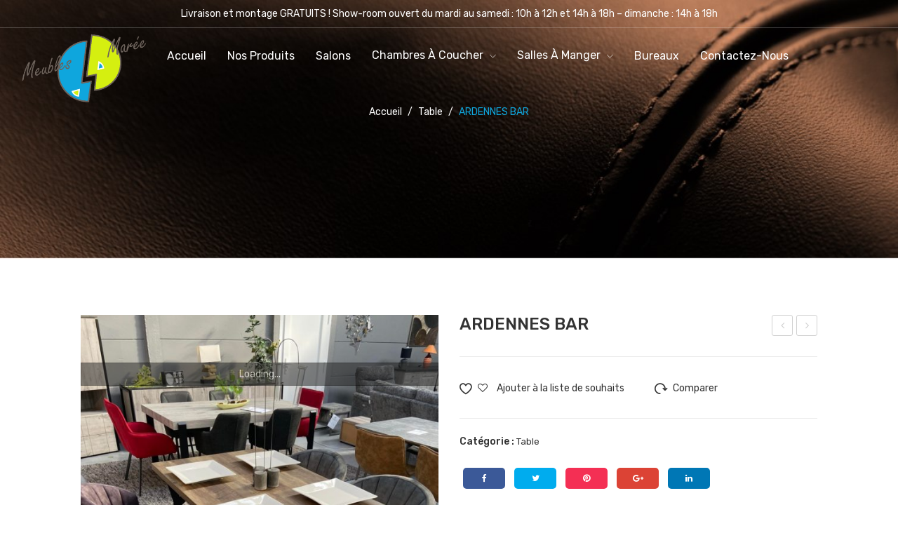

--- FILE ---
content_type: text/html; charset=UTF-8
request_url: http://meublesmaree.com/product/ardennes-bar/
body_size: 14695
content:
<!DOCTYPE html>
<html lang="fr-FR">
<head>
<meta charset="UTF-8" />
<meta name="viewport" content="width=device-width, initial-scale=1">
<link rel="profile" href="//gmpg.org/xfn/11" />
<link rel="pingback" href="http://meublesmaree.com/xmlrpc.php" />
				<script>document.documentElement.className = document.documentElement.className + ' yes-js js_active js'</script>
				<title>ARDENNES BAR &#8211; Meubles Marée</title>
<meta name='robots' content='max-image-preview:large' />
<link rel='dns-prefetch' href='//fonts.googleapis.com' />
<link rel='dns-prefetch' href='//s.w.org' />
<link rel='preconnect' href='https://fonts.gstatic.com' crossorigin />
<link rel="alternate" type="application/rss+xml" title="Meubles Marée &raquo; Flux" href="http://meublesmaree.com/feed/" />
<link rel="alternate" type="application/rss+xml" title="Meubles Marée &raquo; Flux des commentaires" href="http://meublesmaree.com/comments/feed/" />
<link rel="alternate" type="application/rss+xml" title="Meubles Marée &raquo; ARDENNES BAR Flux des commentaires" href="http://meublesmaree.com/product/ardennes-bar/feed/" />
		<script type="text/javascript">
			window._wpemojiSettings = {"baseUrl":"https:\/\/s.w.org\/images\/core\/emoji\/13.1.0\/72x72\/","ext":".png","svgUrl":"https:\/\/s.w.org\/images\/core\/emoji\/13.1.0\/svg\/","svgExt":".svg","source":{"concatemoji":"http:\/\/meublesmaree.com\/wp-includes\/js\/wp-emoji-release.min.js?ver=5.8.12"}};
			!function(e,a,t){var n,r,o,i=a.createElement("canvas"),p=i.getContext&&i.getContext("2d");function s(e,t){var a=String.fromCharCode;p.clearRect(0,0,i.width,i.height),p.fillText(a.apply(this,e),0,0);e=i.toDataURL();return p.clearRect(0,0,i.width,i.height),p.fillText(a.apply(this,t),0,0),e===i.toDataURL()}function c(e){var t=a.createElement("script");t.src=e,t.defer=t.type="text/javascript",a.getElementsByTagName("head")[0].appendChild(t)}for(o=Array("flag","emoji"),t.supports={everything:!0,everythingExceptFlag:!0},r=0;r<o.length;r++)t.supports[o[r]]=function(e){if(!p||!p.fillText)return!1;switch(p.textBaseline="top",p.font="600 32px Arial",e){case"flag":return s([127987,65039,8205,9895,65039],[127987,65039,8203,9895,65039])?!1:!s([55356,56826,55356,56819],[55356,56826,8203,55356,56819])&&!s([55356,57332,56128,56423,56128,56418,56128,56421,56128,56430,56128,56423,56128,56447],[55356,57332,8203,56128,56423,8203,56128,56418,8203,56128,56421,8203,56128,56430,8203,56128,56423,8203,56128,56447]);case"emoji":return!s([10084,65039,8205,55357,56613],[10084,65039,8203,55357,56613])}return!1}(o[r]),t.supports.everything=t.supports.everything&&t.supports[o[r]],"flag"!==o[r]&&(t.supports.everythingExceptFlag=t.supports.everythingExceptFlag&&t.supports[o[r]]);t.supports.everythingExceptFlag=t.supports.everythingExceptFlag&&!t.supports.flag,t.DOMReady=!1,t.readyCallback=function(){t.DOMReady=!0},t.supports.everything||(n=function(){t.readyCallback()},a.addEventListener?(a.addEventListener("DOMContentLoaded",n,!1),e.addEventListener("load",n,!1)):(e.attachEvent("onload",n),a.attachEvent("onreadystatechange",function(){"complete"===a.readyState&&t.readyCallback()})),(n=t.source||{}).concatemoji?c(n.concatemoji):n.wpemoji&&n.twemoji&&(c(n.twemoji),c(n.wpemoji)))}(window,document,window._wpemojiSettings);
		</script>
		<style type="text/css">
img.wp-smiley,
img.emoji {
	display: inline !important;
	border: none !important;
	box-shadow: none !important;
	height: 1em !important;
	width: 1em !important;
	margin: 0 .07em !important;
	vertical-align: -0.1em !important;
	background: none !important;
	padding: 0 !important;
}
</style>
	<link rel='stylesheet' id='wp-block-library-css'  href='http://meublesmaree.com/wp-includes/css/dist/block-library/style.min.css?ver=5.8.12' type='text/css' media='all' />
<link rel='stylesheet' id='wc-blocks-vendors-style-css'  href='http://meublesmaree.com/wp-content/plugins/woocommerce/packages/woocommerce-blocks/build/wc-blocks-vendors-style.css?ver=5.7.2' type='text/css' media='all' />
<link rel='stylesheet' id='wc-blocks-style-css'  href='http://meublesmaree.com/wp-content/plugins/woocommerce/packages/woocommerce-blocks/build/wc-blocks-style.css?ver=5.7.2' type='text/css' media='all' />
<link rel='stylesheet' id='jquery-selectBox-css'  href='http://meublesmaree.com/wp-content/plugins/yith-woocommerce-wishlist/assets/css/jquery.selectBox.css?ver=1.2.0' type='text/css' media='all' />
<link rel='stylesheet' id='yith-wcwl-font-awesome-css'  href='http://meublesmaree.com/wp-content/plugins/yith-woocommerce-wishlist/assets/css/font-awesome.css?ver=4.7.0' type='text/css' media='all' />
<link rel='stylesheet' id='woocommerce_prettyPhoto_css-css'  href='//meublesmaree.com/wp-content/plugins/woocommerce/assets/css/prettyPhoto.css?ver=3.1.6' type='text/css' media='all' />
<link rel='stylesheet' id='yith-wcwl-main-css'  href='http://meublesmaree.com/wp-content/plugins/yith-woocommerce-wishlist/assets/css/style.css?ver=3.1.1' type='text/css' media='all' />
<style id='yith-wcwl-main-inline-css' type='text/css'>
.yith-wcwl-share li a{color: #FFFFFF;}.yith-wcwl-share li a:hover{color: #FFFFFF;}.yith-wcwl-share a.facebook{background: #39599E; background-color: #39599E;}.yith-wcwl-share a.facebook:hover{background: #39599E; background-color: #39599E;}.yith-wcwl-share a.twitter{background: #45AFE2; background-color: #45AFE2;}.yith-wcwl-share a.twitter:hover{background: #39599E; background-color: #39599E;}.yith-wcwl-share a.pinterest{background: #AB2E31; background-color: #AB2E31;}.yith-wcwl-share a.pinterest:hover{background: #39599E; background-color: #39599E;}.yith-wcwl-share a.email{background: #FBB102; background-color: #FBB102;}.yith-wcwl-share a.email:hover{background: #39599E; background-color: #39599E;}.yith-wcwl-share a.whatsapp{background: #00A901; background-color: #00A901;}.yith-wcwl-share a.whatsapp:hover{background: #39599E; background-color: #39599E;}
</style>
<link rel='stylesheet' id='contact-form-7-css'  href='http://meublesmaree.com/wp-content/plugins/contact-form-7/includes/css/styles.css?ver=5.5.1' type='text/css' media='all' />
<link rel='stylesheet' id='rs-plugin-settings-css'  href='http://meublesmaree.com/wp-content/plugins/revslider/public/assets/css/rs6.css?ver=6.3.3' type='text/css' media='all' />
<style id='rs-plugin-settings-inline-css' type='text/css'>
#rs-demo-id {}
</style>
<link rel='stylesheet' id='woocommerce-layout-css'  href='http://meublesmaree.com/wp-content/plugins/woocommerce/assets/css/woocommerce-layout.css?ver=5.7.2' type='text/css' media='all' />
<link rel='stylesheet' id='woocommerce-smallscreen-css'  href='http://meublesmaree.com/wp-content/plugins/woocommerce/assets/css/woocommerce-smallscreen.css?ver=5.7.2' type='text/css' media='only screen and (max-width: 768px)' />
<link rel='stylesheet' id='woocommerce-general-css'  href='http://meublesmaree.com/wp-content/plugins/woocommerce/assets/css/woocommerce.css?ver=5.7.2' type='text/css' media='all' />
<style id='woocommerce-inline-inline-css' type='text/css'>
.woocommerce form .form-row .required { visibility: visible; }
</style>
<link rel='stylesheet' id='jquery-colorbox-css'  href='http://meublesmaree.com/wp-content/plugins/yith-woocommerce-compare/assets/css/colorbox.css?ver=1.4.21' type='text/css' media='all' />
<link rel='stylesheet' id='jico-style-css'  href='http://meublesmaree.com/wp-content/themes/jico/style.css?ver=5.8.12' type='text/css' media='all' />
<link rel='stylesheet' id='child-style-css'  href='http://meublesmaree.com/wp-content/themes/jico-child/style.css?ver=1.0' type='text/css' media='all' />
<link rel='stylesheet' id='owl-css'  href='http://meublesmaree.com/wp-content/themes/jico/css/owl.carousel.min.css?ver=2.3.4' type='text/css' media='all' />
<link rel='stylesheet' id='chosen-css'  href='http://meublesmaree.com/wp-content/themes/jico/js/chosen/chosen.min.css?ver=1.3.0' type='text/css' media='all' />
<link rel='stylesheet' id='jico-fonts-css'  href='http://fonts.googleapis.com/css?family=Rubik%3A300%2C400%2C500%2C700&#038;subset=latin%2Clatin-ext' type='text/css' media='all' />
<link rel='stylesheet' id='megamenu-css'  href='http://meublesmaree.com/wp-content/themes/jico/css/megamenu_style.css?ver=2.0.4' type='text/css' media='all' />
<link rel='stylesheet' id='fontawesome-css'  href='http://meublesmaree.com/wp-content/themes/jico/css/font-awesome.css?ver=4.7.0' type='text/css' media='all' />
<link rel='stylesheet' id='ionicons-css'  href='http://meublesmaree.com/wp-content/themes/jico/css/ionicons.css?ver=2.0.1' type='text/css' media='all' />
<link rel='stylesheet' id='abcicon-css'  href='http://meublesmaree.com/wp-content/themes/jico/css/abcicon.css' type='text/css' media='all' />
<link rel='stylesheet' id='linearicons-free-css'  href='http://meublesmaree.com/wp-content/themes/jico/css/linearicons.css?ver=1.0.0' type='text/css' media='all' />
<link rel='stylesheet' id='bootstrap-css'  href='http://meublesmaree.com/wp-content/themes/jico/css/bootstrap.min.css?ver=4.3.0' type='text/css' media='all' />
<link rel='stylesheet' id='jico-theme-css'  href='http://meublesmaree.com/wp-content/themes/jico/css/theme1.css?ver=1.0.0' type='text/css' media='all' />
<link rel='stylesheet' id='jico-custom-css'  href='http://meublesmaree.com/wp-content/themes/jico/css/opt_css.css?ver=1.0.0' type='text/css' media='all' />
<style id='jico-custom-inline-css' type='text/css'>
.vc_custom_1615149516409{margin-bottom: 0px !important;}
.vc_custom_1550464297352{border-bottom-width: 1px !important;border-bottom-color: rgba(235,235,235,0.25) !important;border-bottom-style: solid !important;}.vc_custom_1616219410199{margin-bottom: 0px !important;padding-top: 7px !important;padding-bottom: 7px !important;}
</style>
<link rel='stylesheet' id='mm_icomoon-css'  href='http://meublesmaree.com/wp-content/plugins/mega_main_menu/framework/src/css/icomoon.css?ver=2.2.1' type='text/css' media='all' />
<link rel='stylesheet' id='mmm_mega_main_menu-css'  href='http://meublesmaree.com/wp-content/plugins/mega_main_menu/src/css/cache.skin.css?ver=1608757661' type='text/css' media='all' />
<link rel='stylesheet' id='ywzm-prettyPhoto-css'  href='//meublesmaree.com/wp-content/plugins/woocommerce/assets/css/prettyPhoto.css?ver=2.1.1' type='text/css' media='all' />
<style id='ywzm-prettyPhoto-inline-css' type='text/css'>

                    div.pp_woocommerce a.pp_contract, div.pp_woocommerce a.pp_expand{
                        content: unset !important;
                        background-color: white;
                        width: 25px;
                        height: 25px;
                        margin-top: 5px;
						margin-left: 5px;
                    }

                    div.pp_woocommerce a.pp_contract, div.pp_woocommerce a.pp_expand:hover{
                        background-color: white;
                    }
                     div.pp_woocommerce a.pp_contract, div.pp_woocommerce a.pp_contract:hover{
                        background-color: white;
                    }

                    a.pp_expand:before, a.pp_contract:before{
                    content: unset !important;
                    }

                     a.pp_expand .expand-button-hidden svg, a.pp_contract .expand-button-hidden svg{
                       width: 25px;
                       height: 25px;
                       padding: 5px;
					}

					.expand-button-hidden path{
                       fill: black;
					}

                    
</style>
<link rel='stylesheet' id='ywzm-magnifier-css'  href='http://meublesmaree.com/wp-content/plugins/yith-woocommerce-zoom-magnifier/assets/css/yith_magnifier.css?ver=2.1.1' type='text/css' media='all' />
<link rel='stylesheet' id='ywzm_frontend-css'  href='http://meublesmaree.com/wp-content/plugins/yith-woocommerce-zoom-magnifier/assets/css/frontend.css?ver=2.1.1' type='text/css' media='all' />
<style id='ywzm_frontend-inline-css' type='text/css'>

                    #slider-prev, #slider-next {
                        background-color: white;
                        border: 2px solid black;
                        width:25px !important;
                        height:25px !important;
                    }

                    .yith_slider_arrow span{
                        width:25px !important;
                        height:25px !important;
                    }
                    
                    #slider-prev:hover, #slider-next:hover {
                        background-color: white;
                        border: 2px solid black;
                    }
                    
                   .thumbnails.slider path:hover {
                        fill:black;
                    }
                    
                    .thumbnails.slider path {
                        fill:black;
                        width:25px !important;
                        height:25px !important;
                    }

                    .thumbnails.slider svg {
                       width: 22px;
                       height: 22px;
                    }

                    
                    div.pp_woocommerce a.yith_expand {
                     background-color: white;
                     width: 25px;
                     height: 25px;
                     top: 10px;
                     bottom: initial;
                     left: initial;
                     right: 10px;
                     border-radius: 0%;
                    }

                    .expand-button-hidden svg{
                       width: 25px;
                       height: 25px;
					}

					.expand-button-hidden path{
                       fill: black;
					}
                    
</style>
<link rel="preload" as="style" href="https://fonts.googleapis.com/css?family=Rubik:300,400,500,700,900,300italic,400italic,500italic,700italic,900italic&#038;display=swap&#038;ver=1619619963" /><link rel="stylesheet" href="https://fonts.googleapis.com/css?family=Rubik:300,400,500,700,900,300italic,400italic,500italic,700italic,900italic&#038;display=swap&#038;ver=1619619963" media="print" onload="this.media='all'"><noscript><link rel="stylesheet" href="https://fonts.googleapis.com/css?family=Rubik:300,400,500,700,900,300italic,400italic,500italic,700italic,900italic&#038;display=swap&#038;ver=1619619963" /></noscript><script type='text/javascript' src='http://meublesmaree.com/wp-includes/js/jquery/jquery.min.js?ver=3.6.0' id='jquery-core-js'></script>
<script type='text/javascript' src='http://meublesmaree.com/wp-includes/js/jquery/jquery-migrate.min.js?ver=3.3.2' id='jquery-migrate-js'></script>
<script type='text/javascript' src='http://meublesmaree.com/wp-content/plugins/revslider/public/assets/js/rbtools.min.js?ver=6.3.3' id='tp-tools-js'></script>
<script type='text/javascript' src='http://meublesmaree.com/wp-content/plugins/revslider/public/assets/js/rs6.min.js?ver=6.3.3' id='revmin-js'></script>
<script type='text/javascript' src='http://meublesmaree.com/wp-content/plugins/woocommerce/assets/js/jquery-blockui/jquery.blockUI.min.js?ver=2.7.0-wc.5.7.2' id='jquery-blockui-js'></script>
<script type='text/javascript' id='wc-add-to-cart-js-extra'>
/* <![CDATA[ */
var wc_add_to_cart_params = {"ajax_url":"\/wp-admin\/admin-ajax.php","wc_ajax_url":"\/?wc-ajax=%%endpoint%%","i18n_view_cart":"Voir le panier","cart_url":"http:\/\/meublesmaree.com\/cart\/","is_cart":"","cart_redirect_after_add":"no"};
/* ]]> */
</script>
<script type='text/javascript' src='http://meublesmaree.com/wp-content/plugins/woocommerce/assets/js/frontend/add-to-cart.min.js?ver=5.7.2' id='wc-add-to-cart-js'></script>
<script type='text/javascript' src='http://meublesmaree.com/wp-content/plugins/js_composer/assets/js/vendors/woocommerce-add-to-cart.js?ver=6.6.0' id='vc_woocommerce-add-to-cart-js-js'></script>
<script type='text/javascript' src='http://meublesmaree.com/wp-content/themes/jico/js/bootstrap.min.js?ver=4.1.0' id='bootstrap-js'></script>
<link rel="https://api.w.org/" href="http://meublesmaree.com/wp-json/" /><link rel="alternate" type="application/json" href="http://meublesmaree.com/wp-json/wp/v2/product/6509" /><link rel="EditURI" type="application/rsd+xml" title="RSD" href="http://meublesmaree.com/xmlrpc.php?rsd" />
<link rel="wlwmanifest" type="application/wlwmanifest+xml" href="http://meublesmaree.com/wp-includes/wlwmanifest.xml" /> 
<meta name="generator" content="WordPress 5.8.12" />
<meta name="generator" content="WooCommerce 5.7.2" />
<link rel="canonical" href="http://meublesmaree.com/product/ardennes-bar/" />
<link rel='shortlink' href='http://meublesmaree.com/?p=6509' />
<link rel="alternate" type="application/json+oembed" href="http://meublesmaree.com/wp-json/oembed/1.0/embed?url=http%3A%2F%2Fmeublesmaree.com%2Fproduct%2Fardennes-bar%2F" />
<link rel="alternate" type="text/xml+oembed" href="http://meublesmaree.com/wp-json/oembed/1.0/embed?url=http%3A%2F%2Fmeublesmaree.com%2Fproduct%2Fardennes-bar%2F&#038;format=xml" />
<meta name="framework" content="Redux 4.3.1" />	<noscript><style>.woocommerce-product-gallery{ opacity: 1 !important; }</style></noscript>
	<style type="text/css">.recentcomments a{display:inline !important;padding:0 !important;margin:0 !important;}</style><meta name="generator" content="Powered by WPBakery Page Builder - drag and drop page builder for WordPress."/>
<meta name="generator" content="Powered by Slider Revolution 6.3.3 - responsive, Mobile-Friendly Slider Plugin for WordPress with comfortable drag and drop interface." />
<link rel="icon" href="http://meublesmaree.com/wp-content/uploads/2020/12/cropped-favicon-32x32.png" sizes="32x32" />
<link rel="icon" href="http://meublesmaree.com/wp-content/uploads/2020/12/cropped-favicon-192x192.png" sizes="192x192" />
<link rel="apple-touch-icon" href="http://meublesmaree.com/wp-content/uploads/2020/12/cropped-favicon-180x180.png" />
<meta name="msapplication-TileImage" content="http://meublesmaree.com/wp-content/uploads/2020/12/cropped-favicon-270x270.png" />
<script type="text/javascript">function setREVStartSize(e){
			//window.requestAnimationFrame(function() {				 
				window.RSIW = window.RSIW===undefined ? window.innerWidth : window.RSIW;	
				window.RSIH = window.RSIH===undefined ? window.innerHeight : window.RSIH;	
				try {								
					var pw = document.getElementById(e.c).parentNode.offsetWidth,
						newh;
					pw = pw===0 || isNaN(pw) ? window.RSIW : pw;
					e.tabw = e.tabw===undefined ? 0 : parseInt(e.tabw);
					e.thumbw = e.thumbw===undefined ? 0 : parseInt(e.thumbw);
					e.tabh = e.tabh===undefined ? 0 : parseInt(e.tabh);
					e.thumbh = e.thumbh===undefined ? 0 : parseInt(e.thumbh);
					e.tabhide = e.tabhide===undefined ? 0 : parseInt(e.tabhide);
					e.thumbhide = e.thumbhide===undefined ? 0 : parseInt(e.thumbhide);
					e.mh = e.mh===undefined || e.mh=="" || e.mh==="auto" ? 0 : parseInt(e.mh,0);		
					if(e.layout==="fullscreen" || e.l==="fullscreen") 						
						newh = Math.max(e.mh,window.RSIH);					
					else{					
						e.gw = Array.isArray(e.gw) ? e.gw : [e.gw];
						for (var i in e.rl) if (e.gw[i]===undefined || e.gw[i]===0) e.gw[i] = e.gw[i-1];					
						e.gh = e.el===undefined || e.el==="" || (Array.isArray(e.el) && e.el.length==0)? e.gh : e.el;
						e.gh = Array.isArray(e.gh) ? e.gh : [e.gh];
						for (var i in e.rl) if (e.gh[i]===undefined || e.gh[i]===0) e.gh[i] = e.gh[i-1];
											
						var nl = new Array(e.rl.length),
							ix = 0,						
							sl;					
						e.tabw = e.tabhide>=pw ? 0 : e.tabw;
						e.thumbw = e.thumbhide>=pw ? 0 : e.thumbw;
						e.tabh = e.tabhide>=pw ? 0 : e.tabh;
						e.thumbh = e.thumbhide>=pw ? 0 : e.thumbh;					
						for (var i in e.rl) nl[i] = e.rl[i]<window.RSIW ? 0 : e.rl[i];
						sl = nl[0];									
						for (var i in nl) if (sl>nl[i] && nl[i]>0) { sl = nl[i]; ix=i;}															
						var m = pw>(e.gw[ix]+e.tabw+e.thumbw) ? 1 : (pw-(e.tabw+e.thumbw)) / (e.gw[ix]);					
						newh =  (e.gh[ix] * m) + (e.tabh + e.thumbh);
					}				
					if(window.rs_init_css===undefined) window.rs_init_css = document.head.appendChild(document.createElement("style"));					
					document.getElementById(e.c).height = newh+"px";
					window.rs_init_css.innerHTML += "#"+e.c+"_wrapper { height: "+newh+"px }";				
				} catch(e){
					console.log("Failure at Presize of Slider:" + e)
				}					   
			//});
		  };</script>
<style id="jico_opt-dynamic-css" title="dynamic-css" class="redux-options-output">.page-wrapper{background-color:#ffffff;}body.error404{background-color:#ffffff;}</style><noscript><style> .wpb_animate_when_almost_visible { opacity: 1; }</style></noscript></head>
<body class="product-template-default single single-product postid-6509 theme-jico woocommerce woocommerce-page woocommerce-no-js wpb-js-composer js-comp-ver-6.6.0 vc_responsive mmm mega_main_menu-2-2-1">
	<div class="wrapper">
	<div class="page-wrapper">
				<div class="header-container header-1  has-mobile-layout">
			<div class="header">
				<div class="header-content">
														<div class="header-composer">
										<div class="container">
											<div class="vc_row wpb_row vc_row-fluid header-top vc_custom_1550464297352 vc_row-has-fill"><div class="wpb_column vc_column_container vc_col-sm-12"><div class="vc_column-inner"><div class="wpb_wrapper">
	<div class="wpb_text_column wpb_content_element  vc_custom_1616219410199" >
		<div class="wpb_wrapper">
			<p style="text-align: center;"><span style="color: #ffffff;">Livraison et montage GRATUITS ! Show-room ouvert du mardi au samedi : 10h à 12h et 14h à 18h – dimanche : 14h à 18h</span></p>

		</div>
	</div>
</div></div></div></div><div class="vc_row wpb_row vc_row-fluid header-inner"><div class="logo wpb_column vc_column_container vc_col-sm-2"><div class="vc_column-inner"><div class="wpb_wrapper"><div class="logo style1"><a href="http://meublesmaree.com/" title="Meubles Marée" rel="home"><img width="250" src="http://meublesmaree.com/wp-content/uploads/2020/12/logoweb2.png" alt="Meubles Marée" /></a></div>		</div></div></div><div class="menu-home wpb_column vc_column_container vc_col-sm-10"><div class="vc_column-inner"><div class="wpb_wrapper">		<div class="main-menu-wrapper visible-large style1">
			<div class="horizontal-menu">
				
<!-- begin "mega_main_menu" -->
<div id="primary" class="mega_main_menu primary primary_style-flat icons-left first-lvl-align-left first-lvl-separator-smooth direction-horizontal fullwidth-disable pushing_content-disable mobile_minimized-enable dropdowns_trigger-hover dropdowns_animation-anim_5 no-search no-woo_cart no-buddypress responsive-enable coercive_styles-disable indefinite_location_mode-disable language_direction-ltr version-2-2-1 structure_settings-no_icons icons-disable_globally logo-desktop logo-sticky logo-mobile mega_main">
	<div class="menu_holder">
	<div class="mmm_fullwidth_container"></div><!-- class="fullwidth_container" -->
		<div class="menu_inner" role="navigation">
			<span class="nav_logo">
				<a class="logo_link" href="http://meublesmaree.com" title="Meubles Marée">
					<img src="http://demo.roadthemes.com/jico/wp-content/plugins/mega_main_menu/framework/src/img/megamain-logo-120x120.png" alt="Meubles Marée" />
				</a>
				<span class="mobile_toggle" data-target="#main_ul-primary" aria-expanded="false" aria-controls="main_ul-primary">
					<span class="mobile_button">
						Menu &nbsp;
						<span class="symbol_menu">&equiv;</span>
						<span class="symbol_cross">&#x2573;</span>
					</span><!-- class="mobile_button" -->
				</span><!-- /class="mobile_toggle" -->
			</span><!-- /class="nav_logo" -->
				<ul id="main_ul-primary" class="mega_main_menu_ul" role="menubar" aria-label="Menu">
<li id="menu-item-2323" class="menu-item menu-item-type-post_type menu-item-object-page menu-item-home first menu-item-2323 default_dropdown  drop_to_right submenu_default_width columns1">
	<a href="http://meublesmaree.com/" class="item_link  disable_icon" role="menuitem" tabindex="0">
		<i class=""></i> 
		<span class="link_content">
			<span class="link_text">
				Accueil
			</span><!-- /.link_text -->
		</span><!-- /.link_content -->
	</a><!-- /.item_link -->
</li>
<li id="menu-item-2315" class="menu-item menu-item-type-custom menu-item-object-custom menu-item-2315 default_dropdown  drop_to_right submenu_default_width columns1">
	<a href="http://meublesmaree.com/index.php/product-category/uncategorized/" class="item_link  disable_icon" role="menuitem" tabindex="0">
		<i class=""></i> 
		<span class="link_content">
			<span class="link_text">
				Nos produits
			</span><!-- /.link_text -->
		</span><!-- /.link_content -->
	</a><!-- /.item_link -->
</li>
<li id="menu-item-2319" class="menu-item menu-item-type-custom menu-item-object-custom menu-item-2319 default_dropdown  drop_to_right submenu_default_width columns1">
	<a href="http://meublesmaree.com/index.php/product-category/salon/" class="item_link  disable_icon" role="menuitem" tabindex="0">
		<i class=""></i> 
		<span class="link_content">
			<span class="link_text">
				Salons
			</span><!-- /.link_text -->
		</span><!-- /.link_content -->
	</a><!-- /.item_link -->
</li>
<li id="menu-item-2530" class="menu-item menu-item-type-custom menu-item-object-custom menu-item-has-children menu-item-2530 default_dropdown  drop_to_right submenu_default_width columns1">
	<a href="#" class="item_link  disable_icon" aria-haspopup="true" aria-expanded="false" role="menuitem" tabindex="0">
		<i class=""></i> 
		<span class="link_content">
			<span class="link_text">
				Chambres à coucher
			</span><!-- /.link_text -->
		</span><!-- /.link_content -->
	</a><!-- /.item_link -->
	<ul class="mega_dropdown" aria-expanded="false" aria-hidden="true" role="menu" aria-label="Chambres à coucher">
	<li id="menu-item-2317" class="menu-item menu-item-type-custom menu-item-object-custom menu-item-2317 default_dropdown  drop_to_right submenu_default_width columns1">
		<a href="http://meublesmaree.com/index.php/product-category/chambre-a-coucher/" class="item_link  disable_icon" role="menuitem" tabindex="0">
			<i class=""></i> 
			<span class="link_content">
				<span class="link_text">
					Chambres
				</span><!-- /.link_text -->
			</span><!-- /.link_content -->
		</a><!-- /.item_link -->
	</li>
	<li id="menu-item-2528" class="menu-item menu-item-type-custom menu-item-object-custom menu-item-2528 default_dropdown  drop_to_right submenu_default_width columns1">
		<a href="http://meublesmaree.com/product-category/literie/" class="item_link  disable_icon" role="menuitem" tabindex="0">
			<i class=""></i> 
			<span class="link_content">
				<span class="link_text">
					Literie
				</span><!-- /.link_text -->
			</span><!-- /.link_content -->
		</a><!-- /.item_link -->
	</li>
	</ul><!-- /.mega_dropdown -->
</li>
<li id="menu-item-2531" class="menu-item menu-item-type-custom menu-item-object-custom menu-item-has-children menu-item-2531 default_dropdown  drop_to_right submenu_default_width columns1">
	<a href="#" class="item_link  disable_icon" aria-haspopup="true" aria-expanded="false" role="menuitem" tabindex="0">
		<i class=""></i> 
		<span class="link_content">
			<span class="link_text">
				Salles à manger
			</span><!-- /.link_text -->
		</span><!-- /.link_content -->
	</a><!-- /.item_link -->
	<ul class="mega_dropdown" aria-expanded="false" aria-hidden="true" role="menu" aria-label="Salles à manger">
	<li id="menu-item-2318" class="menu-item menu-item-type-custom menu-item-object-custom menu-item-2318 default_dropdown  drop_to_right submenu_default_width columns1">
		<a href="http://meublesmaree.com/index.php/product-category/salle-a-manger/" class="item_link  disable_icon" role="menuitem" tabindex="0">
			<i class=""></i> 
			<span class="link_content">
				<span class="link_text">
					Salles à manger
				</span><!-- /.link_text -->
			</span><!-- /.link_content -->
		</a><!-- /.item_link -->
	</li>
	<li id="menu-item-2320" class="menu-item menu-item-type-custom menu-item-object-custom menu-item-2320 default_dropdown  drop_to_right submenu_default_width columns1">
		<a href="http://meublesmaree.com/index.php/product-category/table/" class="item_link  disable_icon" role="menuitem" tabindex="0">
			<i class=""></i> 
			<span class="link_content">
				<span class="link_text">
					Tables
				</span><!-- /.link_text -->
			</span><!-- /.link_content -->
		</a><!-- /.item_link -->
	</li>
	<li id="menu-item-2453" class="menu-item menu-item-type-custom menu-item-object-custom menu-item-2453 default_dropdown  drop_to_right submenu_default_width columns1">
		<a href="http://meublesmaree.com/index.php/product-category/chaise/" class="item_link  disable_icon" role="menuitem" tabindex="0">
			<i class=""></i> 
			<span class="link_content">
				<span class="link_text">
					Chaises
				</span><!-- /.link_text -->
			</span><!-- /.link_content -->
		</a><!-- /.item_link -->
	</li>
	</ul><!-- /.mega_dropdown -->
</li>
<li id="menu-item-2529" class="menu-item menu-item-type-custom menu-item-object-custom menu-item-2529 default_dropdown  drop_to_right submenu_default_width columns1">
	<a href="http://meublesmaree.com/product-category/bureau/" class="item_link  disable_icon" role="menuitem" tabindex="0">
		<i class=""></i> 
		<span class="link_content">
			<span class="link_text">
				Bureaux
			</span><!-- /.link_text -->
		</span><!-- /.link_content -->
	</a><!-- /.item_link -->
</li>
<li id="menu-item-2324" class="menu-item menu-item-type-post_type menu-item-object-page last menu-item-2324 default_dropdown  drop_to_right submenu_default_width columns1">
	<a href="http://meublesmaree.com/contact/" class="item_link  disable_icon" role="menuitem" tabindex="0">
		<i class=""></i> 
		<span class="link_content">
			<span class="link_text">
				Contactez-nous
			</span><!-- /.link_text -->
		</span><!-- /.link_content -->
	</a><!-- /.item_link -->
</li></ul>
		</div><!-- /class="menu_inner" -->
	</div><!-- /class="menu_holder" -->
</div><!-- /id="mega_main_menu_first" -->			</div> 
		</div>	
	</div></div></div></div>
										</div>
									</div>
																		<div class="header-mobile">
											<div class="container">
												<div class="vc_row wpb_row vc_row-fluid vc_row-o-equal-height vc_row-flex"><div class="wpb_column vc_column_container vc_col-sm-6 vc_col-xs-6"><div class="vc_column-inner"><div class="wpb_wrapper"><div class="logo style1"><a href="http://meublesmaree.com/" title="Meubles Marée" rel="home"><img width="200" src="http://meublesmaree.com/wp-content/uploads/2020/12/logoweb2.png" alt="Meubles Marée" /></a></div>		</div></div></div><div class="header-icon wpb_column vc_column_container vc_col-sm-6 vc_col-xs-6"><div class="vc_column-inner"><div class="wpb_wrapper"><div class="vc_empty_space"   style="height: 150px"><span class="vc_empty_space_inner"></span></div>		<div class="visible-small mobile-menu style1"> 
			<div class="mbmenu-toggler">Menu<span class="mbmenu-icon"><i class="fa fa-bars"></i></span></div>
			<div class="clearfix"></div>
			<div class="mobile-menu-container"><ul id="menu-menu-principale" class="nav-menu"><li class="menu-item menu-item-type-post_type menu-item-object-page menu-item-home first menu-item-2323"><a href="http://meublesmaree.com/">Accueil</a></li>
<li class="menu-item menu-item-type-custom menu-item-object-custom menu-item-2315"><a href="http://meublesmaree.com/index.php/product-category/uncategorized/">Nos produits</a></li>
<li class="menu-item menu-item-type-custom menu-item-object-custom menu-item-2319"><a href="http://meublesmaree.com/index.php/product-category/salon/">Salons</a></li>
<li class="menu-item menu-item-type-custom menu-item-object-custom menu-item-has-children menu-item-2530"><a href="#">Chambres à coucher</a>
<ul class="sub-menu">
	<li class="menu-item menu-item-type-custom menu-item-object-custom menu-item-2317"><a href="http://meublesmaree.com/index.php/product-category/chambre-a-coucher/">Chambres</a></li>
	<li class="menu-item menu-item-type-custom menu-item-object-custom menu-item-2528"><a href="http://meublesmaree.com/product-category/literie/">Literie</a></li>
</ul>
</li>
<li class="menu-item menu-item-type-custom menu-item-object-custom menu-item-has-children menu-item-2531"><a href="#">Salles à manger</a>
<ul class="sub-menu">
	<li class="menu-item menu-item-type-custom menu-item-object-custom menu-item-2318"><a href="http://meublesmaree.com/index.php/product-category/salle-a-manger/">Salles à manger</a></li>
	<li class="menu-item menu-item-type-custom menu-item-object-custom menu-item-2320"><a href="http://meublesmaree.com/index.php/product-category/table/">Tables</a></li>
	<li class="menu-item menu-item-type-custom menu-item-object-custom menu-item-2453"><a href="http://meublesmaree.com/index.php/product-category/chaise/">Chaises</a></li>
</ul>
</li>
<li class="menu-item menu-item-type-custom menu-item-object-custom menu-item-2529"><a href="http://meublesmaree.com/product-category/bureau/">Bureaux</a></li>
<li class="menu-item menu-item-type-post_type menu-item-object-page last menu-item-2324"><a href="http://meublesmaree.com/contact/">Contactez-nous</a></li>
</ul></div>		</div>
	<div  class="vc_wp_custommenu wpb_content_element"></div></div></div></div></div>
											</div>
										</div>
																			<div class="header-sticky ">
											<div class="container">
												<div class="vc_row wpb_row vc_row-fluid"><div class="wpb_column vc_column_container vc_col-sm-2"><div class="vc_column-inner"><div class="wpb_wrapper"><div class="logo style3"><a href="http://meublesmaree.com/" title="Meubles Marée" rel="home"><img width="200" src="http://meublesmaree.com/wp-content/uploads/2020/12/logoweb2.png" alt="Meubles Marée" /></a></div>		</div></div></div><div class="wpb_column vc_column_container vc_col-sm-10"><div class="vc_column-inner"><div class="wpb_wrapper">					<div class="sticky-menu-wrapper visible-large style2">
				<div class="horizontal-menu">
					
<!-- begin "mega_main_menu" -->
<div id="stickymenu" class="mega_main_menu stickymenu primary_style-flat icons-left first-lvl-align-left first-lvl-separator-smooth direction-horizontal fullwidth-disable pushing_content-disable mobile_minimized-enable dropdowns_trigger-hover dropdowns_animation-anim_5 no-search no-woo_cart no-buddypress responsive-enable coercive_styles-disable indefinite_location_mode-disable language_direction-ltr version-2-2-1 structure_settings-no_icons icons-disable_globally logo-desktop logo-sticky logo-mobile mega_main">
	<div class="menu_holder">
	<div class="mmm_fullwidth_container"></div><!-- class="fullwidth_container" -->
		<div class="menu_inner" role="navigation">
			<span class="nav_logo">
				<a class="logo_link" href="http://meublesmaree.com" title="Meubles Marée">
					<img src="http://demo.roadthemes.com/jico/wp-content/plugins/mega_main_menu/framework/src/img/megamain-logo-120x120.png" alt="Meubles Marée" />
				</a>
				<span class="mobile_toggle" data-target="#main_ul-stickymenu" aria-expanded="false" aria-controls="main_ul-stickymenu">
					<span class="mobile_button">
						Menu &nbsp;
						<span class="symbol_menu">&equiv;</span>
						<span class="symbol_cross">&#x2573;</span>
					</span><!-- class="mobile_button" -->
				</span><!-- /class="mobile_toggle" -->
			</span><!-- /class="nav_logo" -->
				<ul id="main_ul-stickymenu" class="mega_main_menu_ul" role="menubar" aria-label="Menu">
<li class="menu-item menu-item-type-post_type menu-item-object-page menu-item-home first menu-item-2323 default_dropdown  drop_to_right submenu_default_width columns1">
	<a href="http://meublesmaree.com/" class="item_link  disable_icon" role="menuitem" tabindex="0">
		<i class=""></i> 
		<span class="link_content">
			<span class="link_text">
				Accueil
			</span><!-- /.link_text -->
		</span><!-- /.link_content -->
	</a><!-- /.item_link -->
</li>
<li class="menu-item menu-item-type-custom menu-item-object-custom menu-item-2315 default_dropdown  drop_to_right submenu_default_width columns1">
	<a href="http://meublesmaree.com/index.php/product-category/uncategorized/" class="item_link  disable_icon" role="menuitem" tabindex="0">
		<i class=""></i> 
		<span class="link_content">
			<span class="link_text">
				Nos produits
			</span><!-- /.link_text -->
		</span><!-- /.link_content -->
	</a><!-- /.item_link -->
</li>
<li class="menu-item menu-item-type-custom menu-item-object-custom menu-item-2319 default_dropdown  drop_to_right submenu_default_width columns1">
	<a href="http://meublesmaree.com/index.php/product-category/salon/" class="item_link  disable_icon" role="menuitem" tabindex="0">
		<i class=""></i> 
		<span class="link_content">
			<span class="link_text">
				Salons
			</span><!-- /.link_text -->
		</span><!-- /.link_content -->
	</a><!-- /.item_link -->
</li>
<li class="menu-item menu-item-type-custom menu-item-object-custom menu-item-has-children menu-item-2530 default_dropdown  drop_to_right submenu_default_width columns1">
	<a href="#" class="item_link  disable_icon" aria-haspopup="true" aria-expanded="false" role="menuitem" tabindex="0">
		<i class=""></i> 
		<span class="link_content">
			<span class="link_text">
				Chambres à coucher
			</span><!-- /.link_text -->
		</span><!-- /.link_content -->
	</a><!-- /.item_link -->
	<ul class="mega_dropdown" aria-expanded="false" aria-hidden="true" role="menu" aria-label="Chambres à coucher">
	<li class="menu-item menu-item-type-custom menu-item-object-custom menu-item-2317 default_dropdown  drop_to_right submenu_default_width columns1">
		<a href="http://meublesmaree.com/index.php/product-category/chambre-a-coucher/" class="item_link  disable_icon" role="menuitem" tabindex="0">
			<i class=""></i> 
			<span class="link_content">
				<span class="link_text">
					Chambres
				</span><!-- /.link_text -->
			</span><!-- /.link_content -->
		</a><!-- /.item_link -->
	</li>
	<li class="menu-item menu-item-type-custom menu-item-object-custom menu-item-2528 default_dropdown  drop_to_right submenu_default_width columns1">
		<a href="http://meublesmaree.com/product-category/literie/" class="item_link  disable_icon" role="menuitem" tabindex="0">
			<i class=""></i> 
			<span class="link_content">
				<span class="link_text">
					Literie
				</span><!-- /.link_text -->
			</span><!-- /.link_content -->
		</a><!-- /.item_link -->
	</li>
	</ul><!-- /.mega_dropdown -->
</li>
<li class="menu-item menu-item-type-custom menu-item-object-custom menu-item-has-children menu-item-2531 default_dropdown  drop_to_right submenu_default_width columns1">
	<a href="#" class="item_link  disable_icon" aria-haspopup="true" aria-expanded="false" role="menuitem" tabindex="0">
		<i class=""></i> 
		<span class="link_content">
			<span class="link_text">
				Salles à manger
			</span><!-- /.link_text -->
		</span><!-- /.link_content -->
	</a><!-- /.item_link -->
	<ul class="mega_dropdown" aria-expanded="false" aria-hidden="true" role="menu" aria-label="Salles à manger">
	<li class="menu-item menu-item-type-custom menu-item-object-custom menu-item-2318 default_dropdown  drop_to_right submenu_default_width columns1">
		<a href="http://meublesmaree.com/index.php/product-category/salle-a-manger/" class="item_link  disable_icon" role="menuitem" tabindex="0">
			<i class=""></i> 
			<span class="link_content">
				<span class="link_text">
					Salles à manger
				</span><!-- /.link_text -->
			</span><!-- /.link_content -->
		</a><!-- /.item_link -->
	</li>
	<li class="menu-item menu-item-type-custom menu-item-object-custom menu-item-2320 default_dropdown  drop_to_right submenu_default_width columns1">
		<a href="http://meublesmaree.com/index.php/product-category/table/" class="item_link  disable_icon" role="menuitem" tabindex="0">
			<i class=""></i> 
			<span class="link_content">
				<span class="link_text">
					Tables
				</span><!-- /.link_text -->
			</span><!-- /.link_content -->
		</a><!-- /.item_link -->
	</li>
	<li class="menu-item menu-item-type-custom menu-item-object-custom menu-item-2453 default_dropdown  drop_to_right submenu_default_width columns1">
		<a href="http://meublesmaree.com/index.php/product-category/chaise/" class="item_link  disable_icon" role="menuitem" tabindex="0">
			<i class=""></i> 
			<span class="link_content">
				<span class="link_text">
					Chaises
				</span><!-- /.link_text -->
			</span><!-- /.link_content -->
		</a><!-- /.item_link -->
	</li>
	</ul><!-- /.mega_dropdown -->
</li>
<li class="menu-item menu-item-type-custom menu-item-object-custom menu-item-2529 default_dropdown  drop_to_right submenu_default_width columns1">
	<a href="http://meublesmaree.com/product-category/bureau/" class="item_link  disable_icon" role="menuitem" tabindex="0">
		<i class=""></i> 
		<span class="link_content">
			<span class="link_text">
				Bureaux
			</span><!-- /.link_text -->
		</span><!-- /.link_content -->
	</a><!-- /.item_link -->
</li>
<li class="menu-item menu-item-type-post_type menu-item-object-page last menu-item-2324 default_dropdown  drop_to_right submenu_default_width columns1">
	<a href="http://meublesmaree.com/contact/" class="item_link  disable_icon" role="menuitem" tabindex="0">
		<i class=""></i> 
		<span class="link_content">
			<span class="link_text">
				Contactez-nous
			</span><!-- /.link_text -->
		</span><!-- /.link_content -->
	</a><!-- /.item_link -->
</li></ul>
		</div><!-- /class="menu_inner" -->
	</div><!-- /class="menu_holder" -->
</div><!-- /id="mega_main_menu" -->				</div> 
			</div>
			</div></div></div></div>
											</div>
										</div>
													</div>
			</div>
			<div class="clearfix"></div>
		</div><div class="main-container shop-page has-image">
	<div class="title-breadcumbs">
		<!-- shop banner -->
					<div class="shop-banner banner-image">
				<img src="http://meublesmaree.com/wp-content/uploads/2021/04/Image1.jpg" alt="Shop banner" />
			</div>
				<div class="title-breadcumbs-text">
			<div class="container"> 
				<div class="breadcrumb-container">
					<div class="container">
						
	<nav class="woocommerce-breadcrumb">
	
		
					<a href="http://meublesmaree.com">Accueil</a>		
		
					<span class="separator">/</span>		
	
		
					<a href="http://meublesmaree.com/product-category/table/">Table</a>		
		
					<span class="separator">/</span>		
	
		
					ARDENNES BAR		
		
		
	
	</nav>
					</div>
				</div>
			</div>
		</div>
	</div>
	<div class="product-page">
		<div class="product-view">
			<div class="container">
				<div class="product-view-inner">
											<div class="container">
	<div class="woocommerce-notices-wrapper"></div></div>
<div id="product-6509" class="product type-product post-6509 status-publish first instock product_cat-table has-post-thumbnail shipping-taxable product-type-simple">
	<div class="container">
		<div class="row">
			<div class="page-content col-12  product-content-wrapper ">
				<div class="product-content">
					<div class="row">
						<div class="single-product-image-wrapper col-12 col-lg-6 col-xl-6">
							<div class="single-product-image nothumb noslider">
								
<div class="images nothumb">

	<a href="http://meublesmaree.com/wp-content/uploads/2023/02/330754223_1582088422274033_4646756542067469522_n.jpg" itemprop="image" class="yith_magnifier_zoom woocommerce-main-image" title="330754223_1582088422274033_4646756542067469522_n"><img width="600" height="800" src="http://meublesmaree.com/wp-content/uploads/2023/02/330754223_1582088422274033_4646756542067469522_n-600x800.jpg" class="attachment-shop_single size-shop_single wp-post-image" alt="" loading="lazy" srcset="http://meublesmaree.com/wp-content/uploads/2023/02/330754223_1582088422274033_4646756542067469522_n-600x800.jpg 600w, http://meublesmaree.com/wp-content/uploads/2023/02/330754223_1582088422274033_4646756542067469522_n-225x300.jpg 225w, http://meublesmaree.com/wp-content/uploads/2023/02/330754223_1582088422274033_4646756542067469522_n-768x1024.jpg 768w, http://meublesmaree.com/wp-content/uploads/2023/02/330754223_1582088422274033_4646756542067469522_n-1152x1536.jpg 1152w, http://meublesmaree.com/wp-content/uploads/2023/02/330754223_1582088422274033_4646756542067469522_n-1170x1560.jpg 1170w, http://meublesmaree.com/wp-content/uploads/2023/02/330754223_1582088422274033_4646756542067469522_n.jpg 1536w" sizes="(max-width: 600px) 100vw, 600px" /></a></div>


							</div>
						</div>
						<div class="single-product-info-wrapper col-12 col-lg-6 col-xl-6">
							<div class="summary entry-summary single-product-info">
								<div class="product-nav">
									<div class="next-prev">
										<div class="prev"><a href="http://meublesmaree.com/product/chesterfield/" rel="prev">CHESTERFIELD</a></div>
										<div class="next"><a href="http://meublesmaree.com/product/monza/" rel="next">MONZA</a></div>
									</div>
								</div>
								<h1 class="product_title entry-title">ARDENNES BAR</h1><p class="price"></p>

<div
	class="yith-wcwl-add-to-wishlist add-to-wishlist-6509  wishlist-fragment on-first-load"
	data-fragment-ref="6509"
	data-fragment-options="{&quot;base_url&quot;:&quot;&quot;,&quot;in_default_wishlist&quot;:false,&quot;is_single&quot;:true,&quot;show_exists&quot;:false,&quot;product_id&quot;:6509,&quot;parent_product_id&quot;:6509,&quot;product_type&quot;:&quot;simple&quot;,&quot;show_view&quot;:true,&quot;browse_wishlist_text&quot;:&quot;Parcourir la liste de souhaits&quot;,&quot;already_in_wishslist_text&quot;:&quot;Le produit est d\u00e9j\u00e0 dans votre liste de souhaits!&quot;,&quot;product_added_text&quot;:&quot;Produit ajout\u00e9!&quot;,&quot;heading_icon&quot;:&quot;fa-heart-o&quot;,&quot;available_multi_wishlist&quot;:false,&quot;disable_wishlist&quot;:false,&quot;show_count&quot;:false,&quot;ajax_loading&quot;:false,&quot;loop_position&quot;:&quot;after_add_to_cart&quot;,&quot;item&quot;:&quot;add_to_wishlist&quot;}"
>
			
			<!-- ADD TO WISHLIST -->
			
<div class="yith-wcwl-add-button">
	<a
		href="?add_to_wishlist=6509&#038;_wpnonce=65bcf2e13c"
		class="add_to_wishlist single_add_to_wishlist"
		data-product-id="6509"
		data-product-type="simple"
		data-original-product-id="6509"
		data-title="Ajouter à la liste de souhaits"
		rel="nofollow"
	>
		<i class="yith-wcwl-icon fa fa-heart-o"></i>		<span>Ajouter à la liste de souhaits</span>
	</a>
</div>

			<!-- COUNT TEXT -->
			
			</div>
<a href="http://meublesmaree.com?action=yith-woocompare-add-product&id=6509" class="compare button" data-product_id="6509" rel="nofollow">Comparer</a><div class="product_meta">

	
	
	<span class="posted_in">Catégorie : <a href="http://meublesmaree.com/product-category/table/" rel="tag">Table</a></span>
	
	
</div>
											<div class="single-product-sharing">
									    <div class="widget widget_socialsharing_widget"> 
        <h3 class="widget-title">Partagez ce produit</h3>
        <ul class="social-icons">
            <li><a class="facebook social-icon" href="#" onclick="javascript: window.open('https://www.facebook.com/sharer/sharer.php?u=http://meublesmaree.com/product/ardennes-bar/'); return false;" title="Facebook" target="_blank"><i class="fa fa-facebook"></i></a></li>
            <li><a class="twitter social-icon" href="#" title="Twitter" onclick="javascript: window.open('https://twitter.com/home?status=ARDENNES BAR&nbsp;http://meublesmaree.com/product/ardennes-bar/'); return false;" target="_blank"><i class="fa fa-twitter"></i></a></li>
            <li><a class="pinterest social-icon" href="#" onclick="javascript: window.open('https://pinterest.com/pin/create/button/?url=http://meublesmaree.com/product/ardennes-bar/&amp;media=http://meublesmaree.com/wp-content/uploads/2023/02/330754223_1582088422274033_4646756542067469522_n-768x1024.jpg&amp;description=ARDENNES BAR'); return false;" title="Pinterest" target="_blank"><i class="fa fa-pinterest"></i></a></li>
            <li><a class="gplus social-icon" href="#" onclick="javascript: window.open('https://plus.google.com/share?url=http://meublesmaree.com/product/ardennes-bar/'); return false;" title="Google +" target="_blank"><i class="fa fa-google-plus"></i></a></li>
            <li><a class="linkedin social-icon" href="#" onclick="javascript: window.open('https://www.linkedin.com/shareArticle?mini=true&amp;url=http://meublesmaree.com/product/ardennes-bar/&amp;title=ARDENNES BAR'); return false;" title="LinkedIn" target="_blank"><i class="fa fa-linkedin"></i></a></li>
        </ul>
    </div>
    								</div>
							</div><!-- .summary -->
						</div>
					</div>
				</div>
				<div class="product-more-details">
					
	<div class="woocommerce-tabs wc-tabs-wrapper">
		<ul class="tabs wc-tabs" role="tablist">
							<li class="description_tab" id="tab-title-description" role="tab" aria-controls="tab-description">
					<a href="#tab-description">
						Description					</a>
				</li>
							<li class="reviews_tab" id="tab-title-reviews" role="tab" aria-controls="tab-reviews">
					<a href="#tab-reviews">
						Avis (0)					</a>
				</li>
					</ul>
					<div class="woocommerce-Tabs-panel woocommerce-Tabs-panel--description panel entry-content wc-tab" id="tab-description" role="tabpanel" aria-labelledby="tab-title-description">
				
	<h2>Description</h2>

<p>Table haute ARDENNES BAR + 4 Tabouret LOULOU</p>
			</div>
					<div class="woocommerce-Tabs-panel woocommerce-Tabs-panel--reviews panel entry-content wc-tab" id="tab-reviews" role="tabpanel" aria-labelledby="tab-title-reviews">
				<div id="reviews" class="woocommerce-Reviews">
	<div id="comments">
		<h2 class="woocommerce-Reviews-title">
			Avis		</h2>

					<p class="woocommerce-noreviews">Il n’y a pas encore d’avis.</p>
			</div>

			<div id="review_form_wrapper">
			<div id="review_form">
					<div id="respond" class="comment-respond">
		<span id="reply-title" class="comment-reply-title">Soyez le premier à laisser votre avis sur &ldquo;ARDENNES BAR&rdquo; <small><a rel="nofollow" id="cancel-comment-reply-link" href="/product/ardennes-bar/#respond" style="display:none;">Annuler la réponse</a></small></span><form action="http://meublesmaree.com/wp-comments-post.php" method="post" id="commentform" class="comment-form"><p class="comment-notes"><span id="email-notes">Votre adresse e-mail ne sera pas publiée.</span> Les champs obligatoires sont indiqués avec <span class="required">*</span></p><div class="comment-form-rating"><label for="rating">Votre note&nbsp;<span class="required">*</span></label><select name="rating" id="rating" required>
						<option value="">Évaluation...</option>
						<option value="5">Parfait</option>
						<option value="4">Bon</option>
						<option value="3">Moyen</option>
						<option value="2">Pas mal</option>
						<option value="1">Très mauvais</option>
					</select></div><p class="comment-form-comment"><label for="comment">Votre avis&nbsp;<span class="required">*</span></label><textarea id="comment" name="comment" cols="45" rows="8" required></textarea></p><div class="comment-input"><p class="comment-form-author"><label for="author">Nom&nbsp;<span class="required">*</span></label><input id="author" name="author" type="text" value="" size="30" required /></p>
<p class="comment-form-email"><label for="email">E-mail &nbsp;<span class="required">*</span></label><input id="email" name="email" type="email" value="" size="30" required /></p>
<p class="comment-form-cookies-consent"><input id="wp-comment-cookies-consent" name="wp-comment-cookies-consent" type="checkbox" value="yes" /> <label for="wp-comment-cookies-consent">Enregistrer mon nom, mon e-mail et mon site dans le navigateur pour mon prochain commentaire.</label></p>
</div><p class="form-submit"><input name="submit" type="submit" id="submit" class="submit" value="Soumettre" /> <input type='hidden' name='comment_post_ID' value='6509' id='comment_post_ID' />
<input type='hidden' name='comment_parent' id='comment_parent' value='0' />
</p><p style="display: none;"><input type="hidden" id="akismet_comment_nonce" name="akismet_comment_nonce" value="9f06548707" /></p><p style="display: none !important;"><label>&#916;<textarea name="ak_hp_textarea" cols="45" rows="8" maxlength="100"></textarea></label><input type="hidden" id="ak_js" name="ak_js" value="236"/><script>document.getElementById( "ak_js" ).setAttribute( "value", ( new Date() ).getTime() );</script></p></form>	</div><!-- #respond -->
				</div>
		</div>
	
	<div class="clear"></div>
</div>
			</div>
		
			</div>

					<meta itemprop="url" content="http://meublesmaree.com/product/ardennes-bar/" />
				</div>
			</div>
				
		</div>
				<div class="related-upsell-products">
			
	<section class="roadthemes-slider roadthemes-products related products navigation-style2">

		<div class="heading-title style1 ">
			<h3><span>
				CECI POURRAIT AUSSI VOUS PLAIRE...	
			</span></h3>
		</div>

		<div class="shop-products row grid-view">
			
				<div class=" item-col col-12 col-full-hd col-md-12 post-2268 product type-product status-publish has-post-thumbnail product_cat-uncategorized product_cat-table first instock product-type-simple">
	<div class="product-wrapper gridview">
		<div class="list-col4">
			<div class="product-image">
				<a href="http://meublesmaree.com/product/wacko/" class="woocommerce-LoopProduct-link woocommerce-loop-product__link">				<img width="300" height="300" src="http://meublesmaree.com/wp-content/uploads/2021/03/Diapositive4-300x300.jpg" class="primary_image" alt="" /><img width="300" height="300" src="http://meublesmaree.com/wp-content/uploads/2021/03/Diapositive5-300x300.jpg" class="secondary_image" alt="" loading="lazy" srcset="http://meublesmaree.com/wp-content/uploads/2021/03/Diapositive5-300x300.jpg 300w, http://meublesmaree.com/wp-content/uploads/2021/03/Diapositive5-150x150.jpg 150w, http://meublesmaree.com/wp-content/uploads/2021/03/Diapositive5-600x600.jpg 600w" sizes="(max-width: 300px) 100vw, 300px" />				</a>								<!-- end sale label -->
				
				<div class="product-button">
					<div class="add-to-cart">
						<p class="product woocommerce add_to_cart_inline " style="border:4px solid #ccc; padding: 12px;"><a href="http://meublesmaree.com/product/wacko/" data-quantity="1" class="button product_type_simple" data-product_id="2268" data-product_sku="Wacko : table" aria-label="En savoir plus sur &ldquo;Wacko&rdquo;" rel="nofollow">Lire la suite</a></p>					</div>
					<ul class="actions">
						<li class="add-to-wishlist"> 
							
<div
	class="yith-wcwl-add-to-wishlist add-to-wishlist-2268  wishlist-fragment on-first-load"
	data-fragment-ref="2268"
	data-fragment-options="{&quot;base_url&quot;:&quot;&quot;,&quot;in_default_wishlist&quot;:false,&quot;is_single&quot;:false,&quot;show_exists&quot;:false,&quot;product_id&quot;:2268,&quot;parent_product_id&quot;:2268,&quot;product_type&quot;:&quot;simple&quot;,&quot;show_view&quot;:false,&quot;browse_wishlist_text&quot;:&quot;Parcourir la liste de souhaits&quot;,&quot;already_in_wishslist_text&quot;:&quot;Le produit est d\u00e9j\u00e0 dans votre liste de souhaits!&quot;,&quot;product_added_text&quot;:&quot;Produit ajout\u00e9!&quot;,&quot;heading_icon&quot;:&quot;fa-heart-o&quot;,&quot;available_multi_wishlist&quot;:false,&quot;disable_wishlist&quot;:false,&quot;show_count&quot;:false,&quot;ajax_loading&quot;:false,&quot;loop_position&quot;:&quot;after_add_to_cart&quot;,&quot;item&quot;:&quot;add_to_wishlist&quot;}"
>
			
			<!-- ADD TO WISHLIST -->
			
<div class="yith-wcwl-add-button">
	<a
		href="?add_to_wishlist=2268&#038;_wpnonce=65bcf2e13c"
		class="add_to_wishlist single_add_to_wishlist"
		data-product-id="2268"
		data-product-type="simple"
		data-original-product-id="2268"
		data-title="Ajouter à la liste de souhaits"
		rel="nofollow"
	>
		<i class="yith-wcwl-icon fa fa-heart-o"></i>		<span>Ajouter à la liste de souhaits</span>
	</a>
</div>

			<!-- COUNT TEXT -->
			
			</div>
						</li>
						<li class="add-to-compare">
							<div class="woocommerce product compare-button"><a href="http://meublesmaree.com?action=yith-woocompare-add-product&id=2268" class="compare button" data-product_id="2268" rel="nofollow">Comparer</a></div>						</li>
					</ul>
				</div>
				<div class="count-down">
														</div>

			</div>
		</div>
		<div class="list-col8">
			<div class="product-name">
				<h2 class="woocommerce-loop-product__title">Wacko</h2>				<a href="http://meublesmaree.com/product/wacko/">Wacko</a>
			</div>
			
			<div class="category-list">
								<!-- end price -->
								<!-- hook rating -->
			</div>

		</div>
	</div>
	<div class="product-wrapper listview">
		<div class="list-col4 ">
			<div class="product-image">
				<a href="http://meublesmaree.com/product/wacko/" class="woocommerce-LoopProduct-link woocommerce-loop-product__link">				<img width="300" height="300" src="http://meublesmaree.com/wp-content/uploads/2021/03/Diapositive4-300x300.jpg" class="primary_image" alt="" /><img width="300" height="300" src="http://meublesmaree.com/wp-content/uploads/2021/03/Diapositive5-300x300.jpg" class="secondary_image" alt="" loading="lazy" srcset="http://meublesmaree.com/wp-content/uploads/2021/03/Diapositive5-300x300.jpg 300w, http://meublesmaree.com/wp-content/uploads/2021/03/Diapositive5-150x150.jpg 150w, http://meublesmaree.com/wp-content/uploads/2021/03/Diapositive5-600x600.jpg 600w" sizes="(max-width: 300px) 100vw, 300px" />				</a>								<!-- end sale label -->	
			</div>
		</div>
		<div class="list-col8 ">
			<div class="product-category"><a href="http://meublesmaree.com/product-category/uncategorized/" rel="tag">Meubles Marée</a>, <a href="http://meublesmaree.com/product-category/table/" rel="tag">Table</a></div>			<div class="product-name">
				<h2 class="woocommerce-loop-product__title">Wacko</h2>				<a href="http://meublesmaree.com/product/wacko/">Wacko</a>
			</div>
						<!-- hook rating -->
						<!-- end price -->
							<div class="product-des">
					<p>Petite table de cuisine ou autre.<br />
Elle a un diamètre de 120 cm et une hauteur de 75 cm<br />
Disponible en différentes hauteurs, différents diamètres ainsi que différents coloris.</p>
				</div>
						<!-- end desc -->
			
			<div class="product-buttons">
				<ul class="actions">
											<li class="add-to-wishlist"> 
							
<div
	class="yith-wcwl-add-to-wishlist add-to-wishlist-2268  wishlist-fragment on-first-load"
	data-fragment-ref="2268"
	data-fragment-options="{&quot;base_url&quot;:&quot;&quot;,&quot;in_default_wishlist&quot;:false,&quot;is_single&quot;:false,&quot;show_exists&quot;:false,&quot;product_id&quot;:2268,&quot;parent_product_id&quot;:2268,&quot;product_type&quot;:&quot;simple&quot;,&quot;show_view&quot;:false,&quot;browse_wishlist_text&quot;:&quot;Parcourir la liste de souhaits&quot;,&quot;already_in_wishslist_text&quot;:&quot;Le produit est d\u00e9j\u00e0 dans votre liste de souhaits!&quot;,&quot;product_added_text&quot;:&quot;Produit ajout\u00e9!&quot;,&quot;heading_icon&quot;:&quot;fa-heart-o&quot;,&quot;available_multi_wishlist&quot;:false,&quot;disable_wishlist&quot;:false,&quot;show_count&quot;:false,&quot;ajax_loading&quot;:false,&quot;loop_position&quot;:&quot;after_add_to_cart&quot;,&quot;item&quot;:&quot;add_to_wishlist&quot;}"
>
			
			<!-- ADD TO WISHLIST -->
			
<div class="yith-wcwl-add-button">
	<a
		href="?add_to_wishlist=2268&#038;_wpnonce=65bcf2e13c"
		class="add_to_wishlist single_add_to_wishlist"
		data-product-id="2268"
		data-product-type="simple"
		data-original-product-id="2268"
		data-title="Ajouter à la liste de souhaits"
		rel="nofollow"
	>
		<i class="yith-wcwl-icon fa fa-heart-o"></i>		<span>Ajouter à la liste de souhaits</span>
	</a>
</div>

			<!-- COUNT TEXT -->
			
			</div>
						</li>
										<li class="add-to-cart">
						<p class="product woocommerce add_to_cart_inline " style="border:4px solid #ccc; padding: 12px;"><a href="http://meublesmaree.com/product/wacko/" data-quantity="1" class="button product_type_simple" data-product_id="2268" data-product_sku="Wacko : table" aria-label="En savoir plus sur &ldquo;Wacko&rdquo;" rel="nofollow">Lire la suite</a></p>					</li>
											<li class="add-to-compare">
							<div class="woocommerce product compare-button"><a href="http://meublesmaree.com?action=yith-woocompare-add-product&id=2268" class="compare button" data-product_id="2268" rel="nofollow">Comparer</a></div>						</li>
									</ul>
			</div>
			<div class="count-down">
											</div>
		</div>
	</div>
</div>

			
				<div class=" item-col col-12 col-full-hd col-md-12 post-7267 product type-product status-publish has-post-thumbnail product_cat-table first instock shipping-taxable product-type-simple">
	<div class="product-wrapper gridview">
		<div class="list-col4">
			<div class="product-image">
				<a href="http://meublesmaree.com/product/boris/" class="woocommerce-LoopProduct-link woocommerce-loop-product__link">				<img width="300" height="300" src="http://meublesmaree.com/wp-content/uploads/2025/11/BORIS-300x300.jpg" class="primary_image" alt="" />				</a>								<!-- end sale label -->
				
				<div class="product-button">
					<div class="add-to-cart">
						<p class="product woocommerce add_to_cart_inline " style="border:4px solid #ccc; padding: 12px;"><a href="http://meublesmaree.com/product/boris/" data-quantity="1" class="button product_type_simple" data-product_id="7267" data-product_sku="" aria-label="En savoir plus sur &ldquo;BORIS&rdquo;" rel="nofollow">Lire la suite</a></p>					</div>
					<ul class="actions">
						<li class="add-to-wishlist"> 
							
<div
	class="yith-wcwl-add-to-wishlist add-to-wishlist-7267  wishlist-fragment on-first-load"
	data-fragment-ref="7267"
	data-fragment-options="{&quot;base_url&quot;:&quot;&quot;,&quot;in_default_wishlist&quot;:false,&quot;is_single&quot;:false,&quot;show_exists&quot;:false,&quot;product_id&quot;:7267,&quot;parent_product_id&quot;:7267,&quot;product_type&quot;:&quot;simple&quot;,&quot;show_view&quot;:false,&quot;browse_wishlist_text&quot;:&quot;Parcourir la liste de souhaits&quot;,&quot;already_in_wishslist_text&quot;:&quot;Le produit est d\u00e9j\u00e0 dans votre liste de souhaits!&quot;,&quot;product_added_text&quot;:&quot;Produit ajout\u00e9!&quot;,&quot;heading_icon&quot;:&quot;fa-heart-o&quot;,&quot;available_multi_wishlist&quot;:false,&quot;disable_wishlist&quot;:false,&quot;show_count&quot;:false,&quot;ajax_loading&quot;:false,&quot;loop_position&quot;:&quot;after_add_to_cart&quot;,&quot;item&quot;:&quot;add_to_wishlist&quot;}"
>
			
			<!-- ADD TO WISHLIST -->
			
<div class="yith-wcwl-add-button">
	<a
		href="?add_to_wishlist=7267&#038;_wpnonce=65bcf2e13c"
		class="add_to_wishlist single_add_to_wishlist"
		data-product-id="7267"
		data-product-type="simple"
		data-original-product-id="7267"
		data-title="Ajouter à la liste de souhaits"
		rel="nofollow"
	>
		<i class="yith-wcwl-icon fa fa-heart-o"></i>		<span>Ajouter à la liste de souhaits</span>
	</a>
</div>

			<!-- COUNT TEXT -->
			
			</div>
						</li>
						<li class="add-to-compare">
							<div class="woocommerce product compare-button"><a href="http://meublesmaree.com?action=yith-woocompare-add-product&id=7267" class="compare button" data-product_id="7267" rel="nofollow">Comparer</a></div>						</li>
					</ul>
				</div>
				<div class="count-down">
														</div>

			</div>
		</div>
		<div class="list-col8">
			<div class="product-name">
				<h2 class="woocommerce-loop-product__title">BORIS</h2>				<a href="http://meublesmaree.com/product/boris/">BORIS</a>
			</div>
			
			<div class="category-list">
								<!-- end price -->
								<!-- hook rating -->
			</div>

		</div>
	</div>
	<div class="product-wrapper listview">
		<div class="list-col4 ">
			<div class="product-image">
				<a href="http://meublesmaree.com/product/boris/" class="woocommerce-LoopProduct-link woocommerce-loop-product__link">				<img width="300" height="300" src="http://meublesmaree.com/wp-content/uploads/2025/11/BORIS-300x300.jpg" class="primary_image" alt="" />				</a>								<!-- end sale label -->	
			</div>
		</div>
		<div class="list-col8 ">
			<div class="product-category"><a href="http://meublesmaree.com/product-category/table/" rel="tag">Table</a></div>			<div class="product-name">
				<h2 class="woocommerce-loop-product__title">BORIS</h2>				<a href="http://meublesmaree.com/product/boris/">BORIS</a>
			</div>
						<!-- hook rating -->
						<!-- end price -->
							<div class="product-des">
					<p>Table ronde 160&#215;200 avec plateau en céramique</p>
				</div>
						<!-- end desc -->
			
			<div class="product-buttons">
				<ul class="actions">
											<li class="add-to-wishlist"> 
							
<div
	class="yith-wcwl-add-to-wishlist add-to-wishlist-7267  wishlist-fragment on-first-load"
	data-fragment-ref="7267"
	data-fragment-options="{&quot;base_url&quot;:&quot;&quot;,&quot;in_default_wishlist&quot;:false,&quot;is_single&quot;:false,&quot;show_exists&quot;:false,&quot;product_id&quot;:7267,&quot;parent_product_id&quot;:7267,&quot;product_type&quot;:&quot;simple&quot;,&quot;show_view&quot;:false,&quot;browse_wishlist_text&quot;:&quot;Parcourir la liste de souhaits&quot;,&quot;already_in_wishslist_text&quot;:&quot;Le produit est d\u00e9j\u00e0 dans votre liste de souhaits!&quot;,&quot;product_added_text&quot;:&quot;Produit ajout\u00e9!&quot;,&quot;heading_icon&quot;:&quot;fa-heart-o&quot;,&quot;available_multi_wishlist&quot;:false,&quot;disable_wishlist&quot;:false,&quot;show_count&quot;:false,&quot;ajax_loading&quot;:false,&quot;loop_position&quot;:&quot;after_add_to_cart&quot;,&quot;item&quot;:&quot;add_to_wishlist&quot;}"
>
			
			<!-- ADD TO WISHLIST -->
			
<div class="yith-wcwl-add-button">
	<a
		href="?add_to_wishlist=7267&#038;_wpnonce=65bcf2e13c"
		class="add_to_wishlist single_add_to_wishlist"
		data-product-id="7267"
		data-product-type="simple"
		data-original-product-id="7267"
		data-title="Ajouter à la liste de souhaits"
		rel="nofollow"
	>
		<i class="yith-wcwl-icon fa fa-heart-o"></i>		<span>Ajouter à la liste de souhaits</span>
	</a>
</div>

			<!-- COUNT TEXT -->
			
			</div>
						</li>
										<li class="add-to-cart">
						<p class="product woocommerce add_to_cart_inline " style="border:4px solid #ccc; padding: 12px;"><a href="http://meublesmaree.com/product/boris/" data-quantity="1" class="button product_type_simple" data-product_id="7267" data-product_sku="" aria-label="En savoir plus sur &ldquo;BORIS&rdquo;" rel="nofollow">Lire la suite</a></p>					</li>
											<li class="add-to-compare">
							<div class="woocommerce product compare-button"><a href="http://meublesmaree.com?action=yith-woocompare-add-product&id=7267" class="compare button" data-product_id="7267" rel="nofollow">Comparer</a></div>						</li>
									</ul>
			</div>
			<div class="count-down">
											</div>
		</div>
	</div>
</div>

			
		</div>
	</section>

					</div>
	</div>
</div>
																			</div>
			</div>
		</div> 
	</div> 
</div>
<!-- brand logo -->
<!-- end brand logo --> 
						<div class="footer footer-1">
				<div class="container">
					<div class="footer-inner">
													<div class="footer-composer">
								<div class="vc_row wpb_row vc_row-fluid footer01"><div class="wpb_column vc_column_container vc_col-sm-3"><div class="vc_column-inner"><div class="wpb_wrapper"><div class="logo style3"><a href="http://meublesmaree.com/" title="Meubles Marée" rel="home"><img width="175" src="http://meublesmaree.com/wp-content/uploads/2020/12/logoweb.png" alt="Meubles Marée" /></a></div>		</div></div></div><div class="wpb_column vc_column_container vc_col-sm-5"><div class="vc_column-inner"><div class="wpb_wrapper">
	<div class="wpb_text_column wpb_content_element  vc_custom_1615149516409" >
		<div class="wpb_wrapper">
			<p>Copyright © 2021 <span style="color: #ffb400;"> <a href="http://unrenard.com">unrenard.com</a> </span>. All Right Reserved.</p>

		</div>
	</div>
</div></div></div><div class="wpb_column vc_column_container vc_col-sm-4"><div class="vc_column-inner"><div class="wpb_wrapper"><div class="roadthemes-social-icon style2"><ul class="social-icons"><li><a class="facebook social-icon" href="https://www.facebook.com/Meubles-Galeries-Mar%C3%A9e-SPRL-912222348874764" title="Facebook" target="_blank"><i class="fa fa-facebook"></i></a></li></ul></div></div></div></div></div>
							</div>
																		</div>
				</div>
			</div>
		</div><!-- .page -->
	</div><!-- .wrapper -->
		<div id="back-top"></div>
		<script type="application/ld+json">{"@context":"https:\/\/schema.org\/","@type":"BreadcrumbList","itemListElement":[{"@type":"ListItem","position":1,"item":{"name":"Accueil","@id":"http:\/\/meublesmaree.com"}},{"@type":"ListItem","position":2,"item":{"name":"Table","@id":"http:\/\/meublesmaree.com\/product-category\/table\/"}},{"@type":"ListItem","position":3,"item":{"name":"ARDENNES BAR","@id":"http:\/\/meublesmaree.com\/product\/ardennes-bar\/"}}]}</script>	<script type="text/javascript">
		(function () {
			var c = document.body.className;
			c = c.replace(/woocommerce-no-js/, 'woocommerce-js');
			document.body.className = c;
		})();
	</script>
	<script type="text/template" id="tmpl-variation-template">
	<div class="woocommerce-variation-description">{{{ data.variation.variation_description }}}</div>
	<div class="woocommerce-variation-price">{{{ data.variation.price_html }}}</div>
	<div class="woocommerce-variation-availability">{{{ data.variation.availability_html }}}</div>
</script>
<script type="text/template" id="tmpl-unavailable-variation-template">
	<p>Désolé, ce produit n&rsquo;est pas disponible. Veuillez choisir une combinaison différente.</p>
</script>
<link rel='stylesheet' id='js_composer_front-css'  href='http://meublesmaree.com/wp-content/plugins/js_composer/assets/css/js_composer.min.css?ver=6.6.0' type='text/css' media='all' />
<script type='text/javascript' src='http://meublesmaree.com/wp-content/plugins/yith-woocommerce-wishlist/assets/js/jquery.selectBox.min.js?ver=1.2.0' id='jquery-selectBox-js'></script>
<script type='text/javascript' src='//meublesmaree.com/wp-content/plugins/woocommerce/assets/js/prettyPhoto/jquery.prettyPhoto.min.js?ver=3.1.6' id='prettyPhoto-js'></script>
<script type='text/javascript' id='jquery-yith-wcwl-js-extra'>
/* <![CDATA[ */
var yith_wcwl_l10n = {"ajax_url":"\/wp-admin\/admin-ajax.php","redirect_to_cart":"no","multi_wishlist":"","hide_add_button":"1","enable_ajax_loading":"","ajax_loader_url":"http:\/\/meublesmaree.com\/wp-content\/plugins\/yith-woocommerce-wishlist\/assets\/images\/ajax-loader-alt.svg","remove_from_wishlist_after_add_to_cart":"1","is_wishlist_responsive":"1","time_to_close_prettyphoto":"3000","fragments_index_glue":".","reload_on_found_variation":"1","mobile_media_query":"768","labels":{"cookie_disabled":"Nous sommes d\u00e9sol\u00e9s, mais cette fonctionnalit\u00e9 n\u2019est disponible que si les cookies de votre navigateur sont activ\u00e9s.","added_to_cart_message":"<div class=\"woocommerce-notices-wrapper\"><div class=\"woocommerce-message\" role=\"alert\">Product added to cart successfully<\/div><\/div>"},"actions":{"add_to_wishlist_action":"add_to_wishlist","remove_from_wishlist_action":"remove_from_wishlist","reload_wishlist_and_adding_elem_action":"reload_wishlist_and_adding_elem","load_mobile_action":"load_mobile","delete_item_action":"delete_item","save_title_action":"save_title","save_privacy_action":"save_privacy","load_fragments":"load_fragments"},"nonce":{"add_to_wishlist_nonce":"65bcf2e13c","remove_from_wishlist_nonce":"6fdaac0db8","reload_wishlist_and_adding_elem_nonce":"64c60e1ff2","load_mobile_nonce":"cad1a2d229","delete_item_nonce":"cc96c98a72","save_title_nonce":"31cd72fc15","save_privacy_nonce":"83219e8231","load_fragments_nonce":"9c87ac1e7d"}};
/* ]]> */
</script>
<script type='text/javascript' src='http://meublesmaree.com/wp-content/plugins/yith-woocommerce-wishlist/assets/js/jquery.yith-wcwl.min.js?ver=3.1.1' id='jquery-yith-wcwl-js'></script>
<script type='text/javascript' src='http://meublesmaree.com/wp-includes/js/dist/vendor/regenerator-runtime.min.js?ver=0.13.7' id='regenerator-runtime-js'></script>
<script type='text/javascript' src='http://meublesmaree.com/wp-includes/js/dist/vendor/wp-polyfill.min.js?ver=3.15.0' id='wp-polyfill-js'></script>
<script type='text/javascript' id='contact-form-7-js-extra'>
/* <![CDATA[ */
var wpcf7 = {"api":{"root":"http:\/\/meublesmaree.com\/wp-json\/","namespace":"contact-form-7\/v1"}};
/* ]]> */
</script>
<script type='text/javascript' src='http://meublesmaree.com/wp-content/plugins/contact-form-7/includes/js/index.js?ver=5.5.1' id='contact-form-7-js'></script>
<script type='text/javascript' id='wc-single-product-js-extra'>
/* <![CDATA[ */
var wc_single_product_params = {"i18n_required_rating_text":"Veuillez s\u00e9lectionner une note","review_rating_required":"yes","flexslider":{"rtl":false,"animation":"slide","smoothHeight":true,"directionNav":false,"controlNav":"thumbnails","slideshow":false,"animationSpeed":500,"animationLoop":false,"allowOneSlide":false},"zoom_enabled":"","zoom_options":[],"photoswipe_enabled":"","photoswipe_options":{"shareEl":false,"closeOnScroll":false,"history":false,"hideAnimationDuration":0,"showAnimationDuration":0},"flexslider_enabled":""};
/* ]]> */
</script>
<script type='text/javascript' src='http://meublesmaree.com/wp-content/plugins/woocommerce/assets/js/frontend/single-product.min.js?ver=5.7.2' id='wc-single-product-js'></script>
<script type='text/javascript' src='http://meublesmaree.com/wp-content/plugins/woocommerce/assets/js/js-cookie/js.cookie.min.js?ver=2.1.4-wc.5.7.2' id='js-cookie-js'></script>
<script type='text/javascript' id='woocommerce-js-extra'>
/* <![CDATA[ */
var woocommerce_params = {"ajax_url":"\/wp-admin\/admin-ajax.php","wc_ajax_url":"\/?wc-ajax=%%endpoint%%"};
/* ]]> */
</script>
<script type='text/javascript' src='http://meublesmaree.com/wp-content/plugins/woocommerce/assets/js/frontend/woocommerce.min.js?ver=5.7.2' id='woocommerce-js'></script>
<script type='text/javascript' id='wc-cart-fragments-js-extra'>
/* <![CDATA[ */
var wc_cart_fragments_params = {"ajax_url":"\/wp-admin\/admin-ajax.php","wc_ajax_url":"\/?wc-ajax=%%endpoint%%","cart_hash_key":"wc_cart_hash_464d54d74022b6efaa4b61ba9f253a22","fragment_name":"wc_fragments_464d54d74022b6efaa4b61ba9f253a22","request_timeout":"5000"};
/* ]]> */
</script>
<script type='text/javascript' src='http://meublesmaree.com/wp-content/plugins/woocommerce/assets/js/frontend/cart-fragments.min.js?ver=5.7.2' id='wc-cart-fragments-js'></script>
<script type='text/javascript' id='yith-woocompare-main-js-extra'>
/* <![CDATA[ */
var yith_woocompare = {"ajaxurl":"\/?wc-ajax=%%endpoint%%","actionadd":"yith-woocompare-add-product","actionremove":"yith-woocompare-remove-product","actionview":"yith-woocompare-view-table","actionreload":"yith-woocompare-reload-product","added_label":"Ajout\u00e9","table_title":"Comparaison de produits","auto_open":"yes","loader":"http:\/\/meublesmaree.com\/wp-content\/plugins\/yith-woocommerce-compare\/assets\/images\/loader.gif","button_text":"Comparer","cookie_name":"yith_woocompare_list","close_label":"Close"};
/* ]]> */
</script>
<script type='text/javascript' src='http://meublesmaree.com/wp-content/plugins/yith-woocommerce-compare/assets/js/woocompare.min.js?ver=2.6.1' id='yith-woocompare-main-js'></script>
<script type='text/javascript' src='http://meublesmaree.com/wp-content/plugins/yith-woocommerce-compare/assets/js/jquery.colorbox-min.js?ver=1.4.21' id='jquery-colorbox-js'></script>
<script type='text/javascript' src='http://meublesmaree.com/wp-includes/js/comment-reply.min.js?ver=5.8.12' id='comment-reply-js'></script>
<script type='text/javascript' src='http://meublesmaree.com/wp-content/themes/jico/js/owl.carousel.js?ver=2.3.4' id='owl-js'></script>
<script type='text/javascript' src='http://meublesmaree.com/wp-content/themes/jico/js/chosen/chosen.jquery.min.js?ver=1.3.0' id='chosen-js'></script>
<script type='text/javascript' src='http://meublesmaree.com/wp-content/themes/jico/js/chosen/chosen.proto.min.js?ver=1.3.0' id='chosenproto-js'></script>
<script type='text/javascript' src='http://meublesmaree.com/wp-content/themes/jico/js/superfish/superfish.min.js?ver=1.3.15' id='superfish-js'></script>
<script type='text/javascript' src='http://meublesmaree.com/wp-content/themes/jico/js/modernizr.custom.min.js?ver=2.6.2' id='modernizr-js'></script>
<script type='text/javascript' src='http://meublesmaree.com/wp-content/themes/jico/js/jquery.shuffle.min.js?ver=3.0.0' id='shuffle-js'></script>
<script type='text/javascript' src='http://meublesmaree.com/wp-content/themes/jico/js/jquery.mousewheel.min.js?ver=3.1.12' id='mousewheel-js'></script>
<script type='text/javascript' src='http://meublesmaree.com/wp-content/themes/jico/js/jquery.countdown.min.js?ver=2.0.4' id='countdown-js'></script>
<script type='text/javascript' src='http://meublesmaree.com/wp-content/themes/jico/js/waypoints.min.js?ver=1.0' id='waypoints-js'></script>
<script type='text/javascript' src='http://meublesmaree.com/wp-content/themes/jico/js/jquery.counterup.min.js?ver=1.0' id='counterup-js'></script>
<script type='text/javascript' src='http://meublesmaree.com/wp-content/themes/jico/js/variables.js?ver=20140826' id='variables-js'></script>
<script type='text/javascript' id='jico-js-js-extra'>
/* <![CDATA[ */
var jico_countdown_vars = {"day":"Days","hour":"Hours","min":"Mins","sec":"Secs"};
/* ]]> */
</script>
<script type='text/javascript' id='jico-js-js-before'>
var ajaxurl = "http://meublesmaree.com/wp-admin/admin-ajax.php";
</script>
<script type='text/javascript' src='http://meublesmaree.com/wp-content/themes/jico/js/theme-jico.js?ver=20140826' id='jico-js-js'></script>
<script type='text/javascript' src='http://meublesmaree.com/wp-content/plugins/mega_main_menu/src/js/frontend.js?ver=2.2.1' id='mmm_menu_functions-js'></script>
<script type='text/javascript' id='ywzm-magnifier-js-extra'>
/* <![CDATA[ */
var yith_wc_zoom_magnifier_storage_object = {"ajax_url":"http:\/\/meublesmaree.com\/wp-admin\/admin-ajax.php","mouse_trap_width":"100%","mouse_trap_height":"100%"};
/* ]]> */
</script>
<script type='text/javascript' src='http://meublesmaree.com/wp-content/plugins/yith-woocommerce-zoom-magnifier/assets/js/yith_magnifier.min.js?ver=2.1.1' id='ywzm-magnifier-js'></script>
<script type='text/javascript' id='ywzm_frontend-js-extra'>
/* <![CDATA[ */
var ywzm_data = {"slider_colors_array":{"background":"white","border":"black","arrow":"black"},"slider_colors_hover_array":{"background":"white","border":"black","arrow":"black"}};
var ywzm_prettyphoto_data = [];
/* ]]> */
</script>
<script type='text/javascript' src='http://meublesmaree.com/wp-content/plugins/yith-woocommerce-zoom-magnifier/assets/js/ywzm_frontend.min.js?ver=2.1.1' id='ywzm_frontend-js'></script>
<script type='text/javascript' src='http://meublesmaree.com/wp-content/plugins/yith-woocommerce-zoom-magnifier/assets/js/init.prettyPhoto.js?ver=5.8.12' id='yith-ywzm-prettyPhoto-init-js'></script>
<script type='text/javascript' src='http://meublesmaree.com/wp-includes/js/wp-embed.min.js?ver=5.8.12' id='wp-embed-js'></script>
<script type='text/javascript' src='http://meublesmaree.com/wp-includes/js/underscore.min.js?ver=1.13.1' id='underscore-js'></script>
<script type='text/javascript' id='wp-util-js-extra'>
/* <![CDATA[ */
var _wpUtilSettings = {"ajax":{"url":"\/wp-admin\/admin-ajax.php"}};
/* ]]> */
</script>
<script type='text/javascript' src='http://meublesmaree.com/wp-includes/js/wp-util.min.js?ver=5.8.12' id='wp-util-js'></script>
<script type='text/javascript' id='wc-add-to-cart-variation-js-extra'>
/* <![CDATA[ */
var wc_add_to_cart_variation_params = {"wc_ajax_url":"\/?wc-ajax=%%endpoint%%","i18n_no_matching_variations_text":"D\u00e9sol\u00e9, aucun produit ne r\u00e9pond \u00e0 vos crit\u00e8res. Veuillez choisir une combinaison diff\u00e9rente.","i18n_make_a_selection_text":"Veuillez s\u00e9lectionner des options du produit avant de l\u2019ajouter \u00e0 votre panier.","i18n_unavailable_text":"D\u00e9sol\u00e9, ce produit n\u2019est pas disponible. Veuillez choisir une combinaison diff\u00e9rente."};
/* ]]> */
</script>
<script type='text/javascript' src='http://meublesmaree.com/wp-content/plugins/woocommerce/assets/js/frontend/add-to-cart-variation.min.js?ver=5.7.2' id='wc-add-to-cart-variation-js'></script>
<script type='text/javascript' src='http://meublesmaree.com/wp-content/plugins/js_composer/assets/js/dist/js_composer_front.min.js?ver=6.6.0' id='wpb_composer_front_js-js'></script>
<script type='text/javascript' id='jico-magnifier-js-extra'>
/* <![CDATA[ */
var jico_magnifier_vars = {"responsive":"true","circular":"true","infinite":"true","visible":"3","zoomWidth":"auto","zoomHeight":"auto","position":"right","lensOpacity":"","softFocus":"false","phoneBehavior":"inside","loadingLabel":"Loading..."};
/* ]]> */
</script>
<script type='text/javascript' src='http://meublesmaree.com/wp-content/themes/jico/js/product-magnifier-var.js?ver=5.8.12' id='jico-magnifier-js'></script>
</body>
</html>

--- FILE ---
content_type: text/css
request_url: http://meublesmaree.com/wp-content/themes/jico/css/theme1.css?ver=1.0.0
body_size: 42185
content:
@-moz-keyframes rotate {
  0% {
    -webkit-transform: rotateY(0deg);
    -moz-transform: rotateY(0deg);
    -ms-transform: rotateY(0deg);
    -o-transform: rotateY(0deg);
    transform: rotateY(0deg);
  }
  50% {
    -webkit-transform: rotateY(180deg);
    -moz-transform: rotateY(180deg);
    -ms-transform: rotateY(180deg);
    -o-transform: rotateY(180deg);
    transform: rotateY(180deg);
  }
  100% {
    -webkit-transform: rotateY(0deg);
    -moz-transform: rotateY(0deg);
    -ms-transform: rotateY(0deg);
    -o-transform: rotateY(0deg);
    transform: rotateY(0deg);
  }
}
@-webkit-keyframes rotate {
  0% {
    -webkit-transform: rotateY(0deg);
    -moz-transform: rotateY(0deg);
    -ms-transform: rotateY(0deg);
    -o-transform: rotateY(0deg);
    transform: rotateY(0deg);
  }
  50% {
    -webkit-transform: rotateY(180deg);
    -moz-transform: rotateY(180deg);
    -ms-transform: rotateY(180deg);
    -o-transform: rotateY(180deg);
    transform: rotateY(180deg);
  }
  100% {
    -webkit-transform: rotateY(0deg);
    -moz-transform: rotateY(0deg);
    -ms-transform: rotateY(0deg);
    -o-transform: rotateY(0deg);
    transform: rotateY(0deg);
  }
}
@keyframes rotate {
  0% {
    -webkit-transform: rotateY(0deg);
    -moz-transform: rotateY(0deg);
    -ms-transform: rotateY(0deg);
    -o-transform: rotateY(0deg);
    transform: rotateY(0deg);
  }
  50% {
    -webkit-transform: rotateY(180deg);
    -moz-transform: rotateY(180deg);
    -ms-transform: rotateY(180deg);
    -o-transform: rotateY(180deg);
    transform: rotateY(180deg);
  }
  100% {
    -webkit-transform: rotateY(0deg);
    -moz-transform: rotateY(0deg);
    -ms-transform: rotateY(0deg);
    -o-transform: rotateY(0deg);
    transform: rotateY(0deg);
  }
}
@-moz-keyframes countdowntiming {
  0% {
    transform: translateY(50px);
    filter: alpha(opacity=0);
    opacity: 0;
  }
  100% {
    transform: translateY(0);
    filter: alpha(opacity=100);
    opacity: 1;
  }
}
@-webkit-keyframes countdowntiming {
  0% {
    transform: translateY(50px);
    filter: alpha(opacity=0);
    opacity: 0;
  }
  100% {
    transform: translateY(0);
    filter: alpha(opacity=100);
    opacity: 1;
  }
}
@keyframes countdowntiming {
  0% {
    transform: translateY(50px);
    filter: alpha(opacity=0);
    opacity: 0;
  }
  100% {
    transform: translateY(0);
    filter: alpha(opacity=100);
    opacity: 1;
  }
}
@-moz-keyframes zoomIn {
  0% {
    opacity: 0;
    -webkit-transform: scale3d(.8,.8,.8);
    transform: scale3d(.8,.8,.8);
  }
  50% {
    opacity: 1;
  }
}
@-webkit-keyframes zoomIn {
  0% {
    opacity: 0;
    -webkit-transform: scale3d(.8,.8,.8);
    transform: scale3d(.8,.8,.8);
  }
  50% {
    opacity: 1;
  }
}
@keyframes zoomIn {
  0% {
    opacity: 0;
    -webkit-transform: scale3d(.8,.8,.8);
    transform: scale3d(.8,.8,.8);
  }
  50% {
    opacity: 1;
  }
}
html {
  font-family: sans-serif;
  -ms-text-size-adjust: 100%;
  -webkit-text-size-adjust: 100%;
  font-size: 14px;
}
body {
  overflow-x: hidden;
  word-wrap: break-word;
}
::selection {
  background: #0FA6DD;
  color: #FFFFFF;
}
::-moz-selection {
  background: #0FA6DD;
  color: #FFFFFF;
}
a {
  color: #d5ef10;
  -webkit-transition: .3s ease;
  -moz-transition: .3s ease;
  -ms-transition: .3s ease;
  -o-transition: .3s ease;
  transition: .3s ease;
}
a:hover {
  color: #ffb400;
  text-decoration: none;
}
a:focus {
  color: #ffb400;
  outline: none;
  text-decoration: none;
}
a:active {
  color: #d5ef10;
}
img {
  height: auto;
  max-width: 100%;
  image-rendering: auto;
}
h1,
h2,
h3,
h4,
h5,
h6 {
  color: #333333;
  font-family: Rubik, Arial, Helvetica, sans-serif;
  font-weight: 500;
  line-height: 1.35;
  margin: 0 0 15px;
}
h1 {
  font-size: 2em;
}
h2 {
  font-size: 1.55em;
}
h3 {
  font-size: 1.3em;
}
h4 {
  font-size: 1.1em;
}
h5 {
  font-size: 1em;
}
h6 {
  font-size: .83em;
}
p {
  margin-bottom: 1.07rem;
  line-height: 1.8;
  font-size: 1rem;
}
big {
  font-size: 125%;
}
dd {
  margin-bottom: 24px;
}
ul,
ol {
  margin: 0 0 1rem;
  padding-left: 20px;
}
ul ul,
ul ol,
ol ul,
ol ol {
  margin: 0 0 1rem;
}
ul {
  list-style: disc;
}
ol {
  list-style: decimal;
}
li > ul,
li > ol {
  margin-bottom: 0;
}
table {
  border-collapse: separate;
  border-color: #ebebeb;
  border-spacing: 0;
  border-style: solid;
  border-width: 1px 0 0 1px;
  margin-bottom: 24px;
  width: 100%;
}
table th,
table td {
  border-bottom: 1px solid #ebebeb;
  border-right: 1px solid #ebebeb;
  padding: 10px;
}
caption {
  padding: 10px;
}
ins {
  background: #eee;
  text-decoration: none;
}
iframe {
  max-width: 100%;
}
a,
input,
button {
  outline: none;
}
.count-down {
  display: none;
}
.container-fluid {
  padding: 0;
}
.heading-title {
  margin-bottom: 35px;
}
.heading-title.style1 {
  text-align: center;
}
.heading-title.style1 h3 {
  font-size: 2.142em;
  line-height: 1.2;
  text-transform: uppercase;
  font-weight: 500;
}
.heading-title.style1 p {
  max-width: 550px;
  margin: auto;
}
.heading-title.style1 img {
  margin-top: 25px;
}
.heading-title.style2 {
  font-weight: 500;
  margin-bottom: 30px;
  text-align: left;
  position: relative;
}
.heading-title.style2:After {
  content: "";
  height: 2px;
  width: 45px;
  background: #0FA6DD;
  display: block;
  margin: 20px 0 0;
}
.heading-title.style2 h3 {
  font-size: 1.281em;
  color: #fff;
  font-weight: 500;
  line-height: 1.2;
  margin-bottom: 5px;
  text-transform: uppercase;
}
.heading-title.style3 {
  margin-bottom: 40px;
  background: #ebebeb;
}
.heading-title.style3 .heading-title-inner h3 {
  position: relative;
  display: inline-block;
  min-width: 360px;
  background: #0FA6DD;
  color: #fff;
  text-transform: uppercase;
  font-weight: 500;
  margin: 0;
  margin-right: 50px;
  font-size: 20px;
  letter-spacing: 1px;
}
.heading-title.style3 .heading-title-inner h3:before {
  content: "\f1da";
  font: normal normal normal 28px/1 FontAwesome;
  display: inline-block;
  vertical-align: middle;
  font-weight: 500;
  line-height: 60px;
  margin-left: 30px;
  margin-right: 10px;
}
.heading-title.style3 .heading-title-inner h3:After {
  content: "";
  position: absolute;
  right: -25px;
  top: 0;
  width: 0;
  height: 0;
  visibility: visible;
  border-top: 60px solid #0FA6DD;
  border-right: 25px solid transparent;
}
.heading-title.style3 .heading-title-inner p {
  display: inline-block;
  color: #333;
  font-size: 20px;
  margin: 0;
}
.heading-title.style4 {
  margin-bottom: 0;
  background: #0FA6DD;
}
.heading-title.style4 h3 {
  color: #fff;
  font-size: 1.28rem;
  font-weight: 500;
  line-height: 1.2;
  margin-bottom: 0;
  text-transform: uppercase;
}
.heading-title.style4 h3:before {
  content: "\f1da";
  font: normal normal normal 28px/1 FontAwesome;
  display: inline-block;
  vertical-align: middle;
  font-weight: 500;
  line-height: 60px;
  margin-left: 30px;
  margin-right: 10px;
}
.heading-title.style4 h3 span {
  display: inline-block;
  vertical-align: middle;
}
.heading-title.style4 p {
  margin-top: 10px;
}
.heading-title.style5 {
  text-align: center;
}
.heading-title.style5 h3 {
  font-size: 30px;
  line-height: 1.2;
  text-transform: capitalize;
  font-weight: 500;
}
.heading-title.style5 p {
  max-width: 550px;
  margin: auto;
}
.heading-title.style5 img {
  margin-top: 25px;
}
.heading-title.style6 {
  margin-bottom: 40px;
  text-align: left;
}
.heading-title.style6 h3 {
  color: #323232;
  font-size: 1.285em;
  font-weight: 500;
  line-height: 1.2;
  margin-bottom: 0;
}
.heading-title.style6 p {
  margin-top: 10px;
}
.heading-title.style7 h3 {
  font-size: 1.667em;
  font-weight: 500;
  line-height: 1.2;
  margin-bottom: 5px;
  position: relative;
}
.heading-title.style7 h3 span {
  background: #ffffff;
  display: inline-block;
  padding-right: 30px;
  position: relative;
  z-index: 5;
}
.heading-title.style7 h3:after {
  background: #ebebeb;
  content: '';
  display: block;
  height: 1px;
  position: absolute;
  top: 50%;
  width: 100%;
  z-index: 2;
}
.heading-title-home3 .style1 {
  margin-bottom: 20px;
  text-align: left;
}
.heading-title-home3 .style1 h3 {
  font-weight: 500;
  font-size: 48px;
  line-height: 1;
  text-transform: uppercase;
  margin-top: 90px;
}
.heading-title-home3 p {
  line-height: 22px;
}
.heading-title-home3 p .buttom {
  border: 2px solid #ebebeb;
  border-radius: 3px;
  max-width: 300px;
  width: 100%;
  display: inline-block;
  color: #333;
  height: 55px;
  line-height: 55px;
  text-align: center;
}
.heading-title-home3 p .buttom:hover {
  background: #0FA6DD;
  border-color: #0FA6DD;
}
.logo.style1 {
  max-height: 65px;
}
.fancybox-title {
  font-family: Rubik, Arial, Helvetica, sans-serif;
  font-size: 1em;
}
.fancybox-social {
  display: inline-block;
  float: right;
  text-align: right;
}
.widget_wysija {
  position: relative;
}
.formError {
  left: 0 !important;
  top: 100% !important;
}
.jicotip {
  background: #4c4c4c;
  color: #fff;
  display: block;
  float: left;
  font-size: 11.984px;
  font-weight: normal;
  left: 0;
  letter-spacing: .05em;
  line-height: 2;
  padding: 4px 14px;
  position: absolute;
  text-transform: none;
  top: -45px;
  white-space: nowrap;
  width: auto;
  z-index: 105;
}
.jicotip:after {
  background: none;
  border-left: 5px solid transparent;
  border-right: 5px solid transparent;
  border-top: 6px solid #323232;
  bottom: -6px;
  content: '';
  display: block;
  height: 0;
  left: 50%;
  margin-left: -5px;
  position: absolute;
  width: 0;
  -webkit-transform: none;
  -moz-transform: none;
  -ms-transform: none;
  -o-transform: none;
  transform: none;
}
.owl-carousel {
  margin-bottom: 35px;
  position: relative;
  z-index: 105;
}
.owl-carousel:hover .owl-nav button.owl-prev,
.owl-carousel:hover .owl-nav button.owl-next {
  filter: alpha(opacity=100);
  opacity: 1;
}
.owl-carousel .owl-nav button.owl-prev,
.owl-carousel .owl-nav button.owl-next {
  background: #fff;
  border: 1px solid #ebebeb;
  cursor: pointer;
  display: inline-block;
  font-size: 0;
  height: 45px;
  line-height: 43px;
  outline: none;
  position: absolute;
  top: 50%;
  vertical-align: middle;
  width: 45px;
  z-index: 9;
  filter: alpha(opacity=0);
  opacity: 0;
  -webkit-transition: .2s ease;
  -moz-transition: .2s ease;
  -ms-transition: .2s ease;
  -o-transition: .2s ease;
  transition: .2s ease;
  -webkit-border-radius: 100%;
  -moz-border-radius: 100%;
  border-radius: 100%;
  -webkit-transform: translateY(-50%);
  -moz-transform: translateY(-50%);
  -ms-transform: translateY(-50%);
  -o-transform: translateY(-50%);
  transform: translateY(-50%);
}
.owl-carousel .owl-nav button.owl-prev:before,
.owl-carousel .owl-nav button.owl-next:before {
  color: #888888;
  display: inline-block;
  font-family: 'Linearicons-Free';
  font-size: 20px;
  -webkit-transition: .2s ease;
  -moz-transition: .2s ease;
  -ms-transition: .2s ease;
  -o-transition: .2s ease;
  transition: .2s ease;
}
.owl-carousel .owl-nav button.owl-prev:not(.disabled):hover,
.owl-carousel .owl-nav button.owl-next:not(.disabled):hover {
  background: #0FA6DD;
  border-color: #0FA6DD;
}
.owl-carousel .owl-nav button.owl-prev:not(.disabled):hover:before,
.owl-carousel .owl-nav button.owl-next:not(.disabled):hover:before {
  color: #323232;
}
.owl-carousel .owl-nav button.owl-prev.disabled,
.owl-carousel .owl-nav button.owl-next.disabled {
  cursor: auto;
}
.owl-carousel .owl-nav button.owl-prev {
  left: 0;
  right: auto;
}
.owl-carousel .owl-nav button.owl-prev:before {
  content: '\e875';
}
.owl-carousel .owl-nav button.owl-next {
  left: auto;
  right: 0;
}
.owl-carousel .owl-nav button.owl-next:before {
  content: '\e876';
}
.owl-carousel .owl-dots {
  line-height: 1;
  margin: 35px 0 0 0;
  padding: 0;
  text-align: center;
  width: 100%;
}
.owl-carousel .owl-dots .owl-dot {
  background: transparent;
  cursor: pointer;
  display: inline-block;
  height: 14px;
  line-height: 15px;
  margin: 0 3px;
  outline: none;
  text-align: center;
  vertical-align: top;
  width: 14px;
  -webkit-border-radius: 100%;
  -moz-border-radius: 100%;
  border-radius: 100%;
  -webkit-transition: .2s ease;
  -moz-transition: .2s ease;
  -ms-transition: .2s ease;
  -o-transition: .2s ease;
  transition: .2s ease;
  display: none;
}
.owl-carousel .owl-dots .owl-dot:before {
  background: 0;
  border: 1px solid #0FA6DD;
  content: '';
  display: inline-block;
  height: 10px;
  width: 10px;
  -webkit-border-radius: 20px;
  -moz-border-radius: 20px;
  border-radius: 20px;
  -webkit-transition: .2s ease;
  -moz-transition: .2s ease;
  -ms-transition: .2s ease;
  -o-transition: .2s ease;
  transition: .2s ease;
}
.owl-carousel .owl-dots .owl-dot:hover,
.owl-carousel .owl-dots .owl-dot.active {
  width: 30px;
}
.owl-carousel .owl-dots .owl-dot:hover:before,
.owl-carousel .owl-dots .owl-dot.active:before {
  background: #0FA6DD;
  width: 100%;
}
.owl-carousel .owl-dots .owl-dot span {
  display: none;
}
.roadthemes-slider.navigation-style2 .owl-nav {
  background: #ffffff;
  left: auto;
  position: absolute;
  right: 0;
  top: -65px;
  z-index: 19;
}
.roadthemes-slider.navigation-style2 .owl-nav button.owl-prev,
.roadthemes-slider.navigation-style2 .owl-nav button.owl-next {
  background: transparent;
  border: 1px solid #ebebeb;
  cursor: pointer;
  display: inline-block;
  font-size: 0;
  height: 38px;
  line-height: 36px;
  outline: none;
  position: static;
  vertical-align: middle;
  width: 38px;
  filter: alpha(opacity=100);
  opacity: 1;
  -webkit-transition: .2s ease;
  -moz-transition: .2s ease;
  -ms-transition: .2s ease;
  -o-transition: .2s ease;
  transition: .2s ease;
  -webkit-border-radius: 100%;
  -moz-border-radius: 100%;
  border-radius: 100%;
  -webkit-transform: none;
  -moz-transform: none;
  -ms-transform: none;
  -o-transform: none;
  transform: none;
}
.roadthemes-slider.navigation-style2 .owl-nav button.owl-prev:before,
.roadthemes-slider.navigation-style2 .owl-nav button.owl-next:before {
  color: #929292;
  font-family: 'Ionicons';
  font-size: 14px;
  position: static;
  vertical-align: middle;
  -webkit-transition: .2s ease;
  -moz-transition: .2s ease;
  -ms-transition: .2s ease;
  -o-transition: .2s ease;
  transition: .2s ease;
}
.roadthemes-slider.navigation-style2 .owl-nav button.owl-prev:not(.disabled):hover,
.roadthemes-slider.navigation-style2 .owl-nav button.owl-next:not(.disabled):hover {
  background: #0FA6DD;
  border-color: #0FA6DD;
}
.roadthemes-slider.navigation-style2 .owl-nav button.owl-prev:not(.disabled):hover:before,
.roadthemes-slider.navigation-style2 .owl-nav button.owl-next:not(.disabled):hover:before {
  color: #fff;
}
.roadthemes-slider.navigation-style2 .owl-nav button.owl-prev.disabled,
.roadthemes-slider.navigation-style2 .owl-nav button.owl-next.disabled {
  cursor: auto;
}
.roadthemes-slider.navigation-style2 .owl-nav button.owl-prev:before {
  content: '\f3d2';
  left: 0;
  right: 0;
}
.roadthemes-slider.navigation-style2 .owl-nav button.owl-next {
  margin-left: 10px;
}
.roadthemes-slider.navigation-style2 .owl-nav button.owl-next:before {
  content: '\f3d3';
  left: 0;
  right: 0;
}
.roadthemes-slider.navigation-style1 .owl-dots,
.roadthemes-slider.navigation-style2 .owl-dots {
  position: absolute;
  right: 0;
  top: -58px;
  width: auto;
  margin: 0;
}
.roadthemes-slider.navigation-style1.sale_products .owl-carousel .owl-dots,
.roadthemes-slider.navigation-style2.sale_products .owl-carousel .owl-dots {
  position: absolute;
  right: 15px;
  top: -76px;
  width: auto;
  margin: 0;
}
.main-container .blogsearchform .form-input {
  background: #fff;
  border: 2px solid #ebebeb;
  color: #666666;
  max-width: 500px;
  position: relative;
  width: 100%;
  border-radius: 3px;
}
.main-container .blogsearchform .form-input .input_text {
  background: none;
  border: none !important;
  height: 40px;
  line-height: 40px;
  outline: none;
  padding: 0 50px 0 15px;
  width: 100%;
}
.main-container .blogsearchform .form-input .input_text::-webkit-input-placeholder {
  color: #666;
}
.main-container .blogsearchform .form-input .input_text:focus::-webkit-input-placeholder {
  color: transparent;
}
.main-container .blogsearchform .form-input .input_text:-moz-placeholder {
  color: #666;
}
.main-container .blogsearchform .form-input .input_text:focus:-moz-placeholder {
  color: transparent;
}
.main-container .blogsearchform .form-input .input_text::-moz-placeholder {
  color: #666;
}
.main-container .blogsearchform .form-input .input_text:focus::-moz-placeholder {
  color: transparent;
}
.main-container .blogsearchform .form-input .input_text:-ms-input-placeholder {
  color: #666;
}
.main-container .blogsearchform .form-input .input_text:focus:-ms-input-placeholder {
  color: transparent;
}
.main-container .blogsearchform .form-input .button-search {
  background: none;
  border: none;
  color: #323232;
  cursor: pointer;
  font-size: 0;
  height: 40px;
  line-height: 40px;
  margin: 0;
  outline: none;
  padding: 0;
  position: absolute;
  right: 0;
  text-align: center;
  top: 0;
  width: 40px;
  font-weight: bold;
}
.main-container .blogsearchform .form-input .button-search:before {
  content: "\e86f";
  font-size: 18px;
  font-family: 'Linearicons-Free';
}
.main-container .blogsearchform .form-input .button-search:hover {
  background: none;
  color: #0FA6DD;
}
.tagcloud a {
  background: #fff;
  border: 1px solid #ebebeb;
  color: #323232;
  display: inline-block;
  font-size: 1em !important;
  margin: 0 5px 12px 0;
  padding: 3px 20px;
  text-transform: capitalize;
  -webkit-transition: all .2s ease;
  -moz-transition: all .2s ease;
  -ms-transition: all .2s ease;
  -o-transition: all .2s ease;
  transition: all .2s ease;
  -webkit-border-radius: 4px;
  -moz-border-radius: 4px;
  border-radius: 4px;
}
.tagcloud a:hover {
  background: #0FA6DD;
  border-color: #0FA6DD;
  color: #333;
}
.widget_tag_cloud .widgettitle {
  display: none;
}
.main-menu {
  display: table;
  width: 100%;
  height: 105px;
}
.main-menu > div {
  display: table-cell;
  vertical-align: middle;
  float: none;
}
.header-container.header-4 .horizontal-menu {
  text-align: center;
}
.header-container {
  background: #1b5577;
  color: #333333;
  position: relative;
  width: 100%;
  z-index: 7123;
}
.header-container .container {
  width: 100%;
  max-width: 100%;
}
.header-container .header-inner {
  display: table;
  height: 80px;
  width: 100%;
  margin: auto;
}
.header-container .header-inner > div {
  display: table-cell;
  vertical-align: middle;
  float: none;
}
.header-container.rs-active,
.header-container .header-composer {
  margin-bottom: 0;
  position: absolute;
  top: 0;
  left: 0;
  width: 100%;
  background: none;
}
.header-container a {
  color: #ffffff;
}
.header-container a:hover {
  color: #ffb400;
}
.header-container .jicotip {
  display: none !important;
}
.header-container .widget-title,
.header-container .widgettitle {
  display: none;
}
.header-container .header-content > .container > p {
  display: none;
}
.header-container .headerSpace {
  display: none;
}
.header-container .vc_row {
  margin-bottom: 0;
}
.header-container .header-mobile {
  display: none;
}
.header-container .header-sticky {
  background: rgba(37,37,49,0.94);
  height: 0;
  overflow: hidden;
  padding: 0 15px;
  visibility: hidden;
  filter: alpha(opacity=0);
  opacity: 0;
}
.header-container .header-sticky .container {
  height: 70px;
}
.header-container .header-sticky.ontop {
  -webkit-box-shadow: 0 1px 3px rgba(0,0,0,0.11);
  -moz-box-shadow: 0 1px 3px rgba(0,0,0,0.11);
  box-shadow: 0 1px 3px rgba(0,0,0,0.11);
  height: auto !important;
  left: 0;
  position: fixed;
  right: 0;
  top: -50px;
  z-index: 10000;
  -webkit-transition: .5s ease;
  -moz-transition: .5s ease;
  -ms-transition: .5s ease;
  -o-transition: .5s ease;
  transition: .5s ease;
}
.header-container .header-sticky.ontop.show {
  height: auto;
  overflow: visible;
  top: 0;
  visibility: visible;
  filter: alpha(opacity=100);
  opacity: 1;
}
.header-container .header-sticky.ontop.show.with-admin-bar {
  top: 32px;
}
.header-container .header-sticky.ontop .logo {
  margin: 0;
  text-align: left;
}
.header-container .header-sticky.ontop .horizontal-menu {
  margin: 0;
}
.header-container .header-sticky.ontop .horizontal-menu > .mega_main_menu {
  height: 100% !important;
}
.header-container .header-sticky.ontop .horizontal-menu > .mega_main_menu > .menu_holder .menu_inner > ul {
  text-align: left;
}
.header-container .header-sticky.ontop .horizontal-menu > .mega_main_menu > .menu_holder .menu_inner > ul > li {
  padding-bottom: 0;
  padding-top: 0;
}
.header-container .header-sticky.ontop .horizontal-menu > .mega_main_menu > .menu_holder .menu_inner > ul > li:last-child {
  margin-right: 0;
}
.header-container .header-sticky.ontop .horizontal-menu > .mega_main_menu > .menu_holder .menu_inner > ul > li > a.item_link {
  height: 70px;
  line-height: 70px;
}
.header-container .header-sticky.ontop .row-logo {
  display: none;
}
.header-container .header-sticky.ontop .logo .wpb_wrapper {
  height: 70px;
}
.header-container .header-sticky.ontop .logo .wpb_wrapper a {
  padding: 0;
}
.header-container .header-sticky.ontop .logo .wpb_wrapper a img {
  max-height: 70px;
  padding: 5px;
  width: auto;
}
.header-container .categories-menu-wrapper {
  margin: 0;
}
.header-container .categories-menu-wrapper .categories-menu .catemenu {
  position: absolute;
  -webkit-box-shadow: 0px 2px 8px rgba(0,0,0,0.1);
  -moz-box-shadow: 0px 2px 8px rgba(0,0,0,0.1);
  box-shadow: 0px 2px 8px rgba(0,0,0,0.1);
}
.header-container .categories-menu-wrapper .categories-menu .catemenu-inner {
  border: none;
}
.header-container .categories-menu-wrapper .categories-menu.show .catemenu {
  padding: 0;
}
.header-container .phone {
  position: absolute;
  right: 15px;
  top: 12px;
}
.header-container .phone p {
  color: #fff;
  font-weight: 500;
  font-size: 1rem;
}
.header-container .phone p:before {
  content: "\f2a0";
  font: normal normal normal 24px/1 FontAwesome;
  color: #0FA6DD;
  margin-right: 5px;
}
.header-container .vc_wp_custommenu {
  margin: 0;
}
.header-container .widget_nav_menu {
  position: relative;
}
.header-container .widget_nav_menu .widgettitle {
  height: 50px;
  width: 50px;
  line-height: 50px;
  text-align: center;
  display: block;
  position: relative;
  font-size: 0;
  cursor: pointer;
  margin: 0;
  color: #ffffff;
}
.header-container .widget_nav_menu .widgettitle:before {
  content: "\e87e";
  font-size: 24px;
  font-family: 'Linearicons-Free';
}
.header-container .widget_nav_menu > div {
  display: none;
  background: #fff;
  border-radius: 5px;
  box-shadow: 0 0 5px rgba(0,0,0,0.2);
  top: 100%;
  right: 0;
  width: auto;
  border: 0;
  position: absolute;
  min-width: 150px;
  text-align: center;
  z-index: 1999;
  padding: 5px 15px;
}
.header-container .widget_nav_menu > div ul {
  padding: 0;
}
.header-container .widget_nav_menu > div ul li {
  line-height: 36px;
  padding: 0 15px;
  margin: 0;
  list-style: none;
}
.header-container .widget_nav_menu > div ul li a {
  display: block;
  height: 36px;
  line-height: 36px;
  padding: 0;
  color: #707070;
  white-space: nowrap;
}
.header-container .widget_nav_menu > div ul li a:hover {
  color: #0FA6DD;
}
.header-container .widget_nav_menu:hover > div {
  display: block;
}
.header-container .logo.style3 {
  text-align: left;
}
.header-container .header-wishlist .blockUI {
  display: none !important;
}
.header-container .header-wishlist .wishlist-text {
  display: block;
  line-height: 1.25;
  vertical-align: middle;
}
.header-container .topbar {
  color: #FFFFFF;
  line-height: 40px;
  position: relative;
}
.header-container .topbar:before {
  background: #ebebeb;
  bottom: 0;
  content: '';
  display: block;
  height: 1px;
  left: 15px;
  position: absolute;
  right: 15px;
  z-index: 9;
}
.header-container .topbar a {
  color: #ffffff;
}
.header-container .topbar a:hover {
  color: #ffb400;
}
.header-container .topbar .wpb_text_column {
  margin: 0;
}
.header-container .topbar .vc_wp_custommenu {
  margin: 0;
}
.header-container .box-cart {
  text-align: right;
}
.header-container .box-cart .vc_column-inner .wpb_wrapper > div {
  display: inline-block;
  vertical-align: middle;
  margin: 0;
}
.header-container .header-left > .vc_column-inner > .wpb_wrapper {
  float: left;
}
.header-container .header-left > .vc_column-inner > .wpb_wrapper > * {
  display: inline-block;
  margin: 0;
  vertical-align: middle;
}
.header-container .header-left > .vc_column-inner > .wpb_wrapper > *:not(:last-child) {
  margin-right: 35px;
}
.header-container .header-left .wpb_text_column {
  line-height: 45px;
}
.header-container .header-left .wpb_text_column ul {
  margin: 0;
  padding: 0;
}
.header-container .header-left .wpb_text_column ul li {
  display: inline-block;
  list-style-type: none;
  vertical-align: top;
}
.header-container .header-left .wpb_text_column ul li:not(:last-child) {
  margin: 0 45px 0 0;
}
.header-container .header-left .wpb_text_column ul a {
  display: block;
}
.header-container .header-left .wpb_text_column i {
  font-size: 0;
  margin-right: 5px;
  vertical-align: top;
}
.header-container .header-left .wpb_text_column i:before {
  display: inline-block;
  font-size: 17px;
  line-height: inherit;
  vertical-align: top;
}
.header-container .header-left .widget_nav_menu {
  position: relative;
}
.header-container .header-left .widget_nav_menu:hover .widgettitle {
  color: #ffb400;
}
.header-container .header-left .widget_nav_menu:hover div[class*='menu-'] {
  visibility: visible;
  filter: alpha(opacity=100);
  opacity: 1;
}
.header-container .header-left .widget_nav_menu .widgettitle {
  color: #ffffff;
  cursor: pointer;
  display: block;
  font-size: .847em;
  font-weight: normal;
  line-height: 45px;
  margin: 0;
  text-transform: uppercase;
  white-space: nowrap;
}
.header-container .header-left .widget_nav_menu .widgettitle:after {
  content: '\f123';
  display: inline-block;
  font-family: 'Ionicons';
  font-size: 8px;
  margin-left: 5px;
  vertical-align: middle;
}
.header-container .header-left .widget_nav_menu ul {
  list-style-type: none;
  margin: 0;
  padding: 0;
}
.header-container .header-left .widget_nav_menu div[class*='menu-'] {
  background: #FFFFFF;
  border: 1px solid #ebebeb;
  color: #666666;
  font-family: Rubik, Arial, Helvetica, sans-serif;
  font-size: 14px;
  left: 0;
  padding: 20px 25px;
  position: absolute;
  right: auto;
  text-align: left;
  top: 100%;
  visibility: hidden;
  width: auto;
  z-index: 1270;
  -webkit-transition: .3s ease;
  -moz-transition: .3s ease;
  -ms-transition: .3s ease;
  -o-transition: .3s ease;
  transition: .3s ease;
  filter: alpha(opacity=0);
  opacity: 0;
}
.header-container .header-left .widget_nav_menu div[class*='menu-'] li {
  line-height: normal;
  margin-bottom: 10px;
}
.header-container .header-left .widget_nav_menu div[class*='menu-'] li:last-child {
  margin-bottom: 0;
}
.header-container .header-left .widget_nav_menu div[class*='menu-'] li a {
  color: #777777;
  display: block;
  line-height: 1.5;
  white-space: nowrap;
}
.header-container .header-left .widget_nav_menu div[class*='menu-'] li a:hover {
  color: #ffb400;
}
.header-container .header-wishlist a.wishlist-link {
  margin: 0;
  text-align: center;
  font-size: 0;
  color: #ffffff;
}
.header-container .header-wishlist a.wishlist-link:before {
  content: "\e813";
  font-size: 24px;
  display: inline-block;
  vertical-align: middle;
  width: 50px;
  height: 50px;
  line-height: 50px;
  font-family: 'Linearicons-Free';
}
.header-container .widget_shopping_cart_content {
  display: inline-block;
  position: relative;
}
.header-container .widget_shopping_cart_content .cart-toggler {
  display: inline-block;
  vertical-align: middle;
  position: relative;
  color: #ffffff;
  text-align: center;
}
.header-container .widget_shopping_cart_content .cart-toggler a {
  display: block;
}
.header-container .widget_shopping_cart_content .cart-toggler .cart-text {
  line-height: 1.25;
  vertical-align: middle;
}
.header-container .widget_shopping_cart_content .cart-toggler .cart-subtotal {
  color: #0FA6DD;
  display: block;
  font-family: Rubik, Arial, Helvetica, sans-serif;
  font-size: 1.143em;
  font-weight: 500;
  margin-top: 5px;
}
.header-container .widget_shopping_cart_content .mini_cart_content {
  height: 0;
  overflow: hidden;
  position: absolute;
  right: 0;
  text-align: left;
  top: 100%;
  z-index: 9967;
}
.header-container .widget_shopping_cart_content .mini_cart_content .mini_cart_inner {
  background: #FFFFFF;
  border: 1px solid #ebebeb;
  color: #666666;
  font-size: 1em;
  line-height: 1.5;
  max-height: 500px;
  overflow: auto;
  padding: 0;
  width: 360px;
  border-radius: 3px;
}
.header-container .widget_shopping_cart_content .mini_cart_content .mini_cart_inner .woocommerce-mini-cart__empty-message {
  margin: 0;
  padding: 25px 30px;
}
.header-container .widget_shopping_cart_content .mini_cart_content ul.cart_list {
  padding: 30px;
}
.header-container .widget_shopping_cart_content .mini_cart_content ul.cart_list li {
  margin-bottom: 15px;
  overflow: hidden;
  padding: 0;
  padding-bottom: 15px;
  border-bottom: 1px solid #ebebeb;
  position: relative;
  -webkit-transition: .3s ease;
  -moz-transition: .3s ease;
  -ms-transition: .3s ease;
  -o-transition: .3s ease;
  transition: .3s ease;
}
.header-container .widget_shopping_cart_content .mini_cart_content ul.cart_list li:first-child {
  padding-top: 0;
}
.header-container .widget_shopping_cart_content .mini_cart_content ul.cart_list li:last-child {
  border-bottom: none;
  margin-bottom: 0;
  padding: 0;
}
.header-container .widget_shopping_cart_content .mini_cart_content ul.cart_list li .remove {
  background: none;
  color: #666666 !important;
  display: block;
  font-size: 18px;
  font-weight: bold;
  height: auto;
  left: auto;
  margin: 0;
  position: absolute;
  right: 0;
  top: 0;
  width: auto;
  z-index: 1;
}
.header-container .widget_shopping_cart_content .mini_cart_content ul.cart_list li .remove:hover {
  color: #0FA6DD !important;
}
.header-container .widget_shopping_cart_content .mini_cart_content ul.cart_list li a {
  color: #323232;
  font-weight: 500;
  line-height: 1.5;
  margin: 0 30px 5px 0;
  text-align: left;
  text-transform: capitalize;
}
.header-container .widget_shopping_cart_content .mini_cart_content ul.cart_list li a:hover {
  color: #ffb400;
}
.header-container .widget_shopping_cart_content .mini_cart_content ul.cart_list li img {
  border: 1px solid transparent;
  float: left;
  margin: 0;
  margin-right: 15px;
  position: relative;
  width: 85px;
}
.header-container .widget_shopping_cart_content .mini_cart_content ul.cart_list li img:hover {
  border: 1px solid #0FA6DD;
}
.header-container .widget_shopping_cart_content .mini_cart_content ul.cart_list li .amount {
  color: #323232;
  font-weight: 500;
}
.header-container .widget_shopping_cart_content .mini_cart_content .total {
  border-top: 1px solid #ebebeb;
  border-bottom: 1px solid #ebebeb;
  color: #323232;
  font-weight: 500;
  line-height: 40px;
  margin: 0 30px;
  padding: 15px 0;
  text-align: left;
  text-transform: capitalize;
}
.header-container .widget_shopping_cart_content .mini_cart_content .total strong {
  font-weight: 500;
}
.header-container .widget_shopping_cart_content .mini_cart_content .total .amount {
  color: #0FA6DD;
  float: right;
  font-weight: 500;
}
.header-container .widget_shopping_cart_content .mini_cart_content .buttons {
  display: block;
  margin: 0;
  padding: 20px 30px;
}
.header-container .widget_shopping_cart_content .mini_cart_content .buttons:after {
  clear: both;
  content: '';
  display: block;
  height: 0;
  line-height: 0;
  visibility: hidden;
}
.header-container .widget_shopping_cart_content .mini_cart_content .buttons a {
  background: #f6f6f6;
  color: #323232;
  border: 1px solid #ebebeb;
  display: inline-block;
  font-family: Rubik, Arial, Helvetica, sans-serif;
  font-weight: 500;
  height: 50px;
  line-height: 50px;
  margin: 10px 4px;
  padding: 0 15px;
  text-align: center;
  text-transform: none;
  width: 100%;
  -webkit-border-radius: 3;
  -moz-border-radius: 3;
  border-radius: 3;
}
.header-container .widget_shopping_cart_content .mini_cart_content .buttons a:hover {
  background: #323232;
  color: #fff;
}
.header-container .widget_shopping_cart_content .mini_cart_content ul.cart_empty {
  margin: 0;
  padding: 0;
}
.header-container .widget_shopping_cart_content .mini_cart_content ul.cart_empty li {
  list-style: none;
  padding-bottom: 0;
  text-align: left;
}
.header-container .widget_shopping_cart_content .mini_cart_content ul.cart_empty li.total {
  border: 0;
  padding-top: 20px;
}
.header-container .widget_shopping_cart_content .mini_cart_content .loading {
  background-color: #fff;
  background-image: url('../images/loader.gif');
  background-position: center center;
  background-repeat: no-repeat;
  display: none;
  height: 100%;
  left: 0;
  opacity: .7;
  position: absolute;
  top: 0;
  width: 100%;
  z-index: 2;
}
.header-container .widget_shopping_cart_content .mini_cart_content.loading .loading {
  display: block;
}
.header-container .header-search {
  display: block;
}
.header-container .header-search .search-dropdown {
  display: inline-block;
  position: relative;
}
.header-container .header-search .search-dropdown:before {
  background: none;
  color: #ffffff;
  content: '\f4a4';
  cursor: pointer;
  display: block;
  font-family: 'Ionicons';
  font-size: 22px;
  height: 40px;
  line-height: 40px;
  text-align: center;
  width: 40px;
  -webkit-border-radius: 100%;
  -moz-border-radius: 100%;
  border-radius: 100%;
  -webkit-transition: .3s ease;
  -moz-transition: .3s ease;
  -ms-transition: .3s ease;
  -o-transition: .3s ease;
  transition: .3s ease;
}
.header-container .header-search .search-dropdown:hover:before {
  color: #0FA6DD;
}
.header-container .header-search .search-dropdown .searchform {
  display: none;
  position: absolute;
  right: 0;
  top: 100%;
  z-index: 999;
}
.header-container .header-search .search-dropdown .searchform label {
  display: none;
}
.header-container .header-search .search-dropdown .searchform .form-input {
  background: #FFFFFF;
  border: 1px solid #ebebeb;
  padding: 0 20px;
  white-space: nowrap;
}
.header-container .header-search .search-dropdown .searchform #ws,
.header-container .header-search .search-dropdown .searchform .searchsubmit {
  display: inline-block;
  vertical-align: bottom;
}
.header-container .header-search .search-dropdown .searchform .ws {
  background: none;
  border: none;
  color: #666666;
  font-family: Rubik, Arial, Helvetica, sans-serif;
  font-size: 1em;
  height: 48px;
  line-height: 48px;
  margin: 0;
  outline: none;
  padding-right: 25px;
  width: 280px;
}
.header-container .header-search .search-dropdown .searchform .ws::-webkit-input-placeholder {
  color: #666666;
}
.header-container .header-search .search-dropdown .searchform .ws:focus::-webkit-input-placeholder {
  color: transparent;
}
.header-container .header-search .search-dropdown .searchform .ws:-moz-placeholder {
  color: #666666;
}
.header-container .header-search .search-dropdown .searchform .ws:focus:-moz-placeholder {
  color: transparent;
}
.header-container .header-search .search-dropdown .searchform .ws::-moz-placeholder {
  color: #666666;
}
.header-container .header-search .search-dropdown .searchform .ws:focus::-moz-placeholder {
  color: transparent;
}
.header-container .header-search .search-dropdown .searchform .ws:-ms-input-placeholder {
  color: #666666;
}
.header-container .header-search .search-dropdown .searchform .ws:focus:-ms-input-placeholder {
  color: transparent;
}
.header-container .header-search .search-dropdown .searchform .searchsubmit {
  background: none;
  border: none;
  box-shadow: none;
  color: #666666;
  cursor: pointer;
  font-size: 0;
  height: 48px;
  line-height: 48px;
  outline: none;
  padding: 0;
  -webkit-transition: .3s ease;
  -moz-transition: .3s ease;
  -ms-transition: .3s ease;
  -o-transition: .3s ease;
  transition: .3s ease;
}
.header-container .header-search .search-dropdown .searchform .searchsubmit:before {
  content: '\f2f5';
  display: inline-block;
  font-family: 'Ionicons';
  font-size: 20px;
  vertical-align: middle;
}
.header-container .header-search .search-dropdown .searchform .searchsubmit:hover {
  color: #ffb400;
}
.header-container .header-search .search-dropdown.style2:hover:before {
  background: none;
  color: #ffb400;
}
.header-container .header-search .search-without-dropdown {
  display: inline-block;
  max-width: 100%;
  vertical-align: top;
  white-space: nowrap;
}
.header-container .header-search .search-without-dropdown .categories-container {
  display: none;
  border-radius: 30px 0 0 30px;
  position: absolute;
  top: 0;
  bottom: 0;
  right: 0;
  text-align: left;
  margin-right: 50px;
}
.header-container .header-search .search-without-dropdown .categories-container:hover .cate-toggler-wrapper {
  color: #0FA6DD;
}
.header-container .header-search .search-without-dropdown .categories-container:hover .cate-toggler-wrapper:before {
  color: #0FA6DD;
}
.header-container .header-search .search-without-dropdown .categories-container .cate-toggler-wrapper {
  border-left: 1px solid #ebebeb;
  color: #363f4d;
  cursor: pointer;
  height: 46px;
  line-height: 49px;
  text-align: left;
  white-space: nowrap;
  -webkit-transition: .3s ease;
  -moz-transition: .3s ease;
  -ms-transition: .3s ease;
  -o-transition: .3s ease;
  transition: .3s ease;
  -webkit-border-radius: 0;
  -moz-border-radius: 0;
  border-radius: 0;
}
.header-container .header-search .search-without-dropdown .categories-container .cate-toggler-wrapper .cate-toggler {
  overflow: hidden;
  padding: 0 10px;
  position: relative;
  width: 160px;
  text-align: center;
}
.header-container .header-search .search-without-dropdown .categories-container .cate-toggler-wrapper .cate-toggler:after {
  content: "\f0d7";
  display: inline-block;
  font-family: FontAwesome;
  font-size: 15px;
  margin-left: 15px;
  vertical-align: top;
}
.header-container .header-search .search-without-dropdown .categories-container .widget_product_categories {
  left: 0;
  min-width: 100%;
  position: absolute;
  top: 100%;
  z-index: 10001;
}
.header-container .header-search .search-without-dropdown .categories-container .widget_product_categories ul.product-categories {
  background: #fff;
  border: 1px solid #ebebeb;
  box-shadow: 0 1px 2px #dedede;
  display: none;
  list-style-type: none;
  max-height: 300px;
  min-width: 215px;
  overflow-y: scroll;
  padding: 15px 20px;
  text-align: left;
}
.header-container .header-search .search-without-dropdown .categories-container .widget_product_categories ul.product-categories li {
  display: block;
  margin-bottom: 15px;
}
.header-container .header-search .search-without-dropdown .categories-container .widget_product_categories ul.product-categories li:last-child {
  margin-bottom: 0;
}
.header-container .header-search .search-without-dropdown .categories-container .widget_product_categories ul.product-categories li a {
  color: #999;
  display: block;
  font-size: 1em;
  line-height: 1.35;
  white-space: normal;
}
.header-container .header-search .search-without-dropdown .categories-container .widget_product_categories ul.product-categories li a:hover {
  color: #0FA6DD;
}
.header-container .header-search .search-without-dropdown .categories-container .widget_product_categories ul.product-categories ul.children {
  margin-left: 0;
  margin-top: 5px;
  padding-left: 20px;
}
.header-container .header-search .search-without-dropdown .categories-container .widget_product_categories ul.product-categories ul.children li {
  margin: 7px 0;
}
.header-container .header-search .search-without-dropdown .categories-container .widget_product_categories ul.product-categories.open {
  display: block;
}
.header-container .header-search .search-without-dropdown .search-toggler {
  cursor: pointer;
  font-size: 0;
}
.header-container .header-search .search-without-dropdown .search-toggler i {
  color: #ffffff;
  display: inline-block;
  vertical-align: middle;
}
.header-container .header-search .search-without-dropdown .search-toggler i:before {
  content: '\55';
  display: inline-block;
  font-family: 'ElegantIcons';
  font-size: 18px;
  vertical-align: top;
}
.header-container .header-search .search-without-dropdown .searchform {
  background: transparent;
  border: none;
  overflow: hidden;
  position: relative;
}
.header-container .header-search .search-without-dropdown .searchform label {
  display: none;
}
.header-container .header-search .search-without-dropdown .searchform .form-input {
  position: relative;
  padding-left: 50px;
  height: 50px;
}
.header-container .header-search .search-without-dropdown .searchform .form-input:after {
  clear: both;
  content: '';
  display: block;
  height: 0;
  line-height: 0;
  visibility: hidden;
}
.header-container .header-search .search-without-dropdown .searchform .ws {
  background: none;
  border: none;
  border-right: none;
  color: #ffffff;
  font-family: Rubik, Arial, Helvetica, sans-serif;
  height: 50px;
  line-height: 46px;
  margin: 0;
  max-width: 100%;
  outline: none;
  padding-right: 10px;
  text-align: left;
  white-space: nowrap;
  box-shadow: none;
  width: 180px;
  -webkit-appearance: none;
  -webkit-border-radius: 0;
  -moz-border-radius: 0;
  border-radius: 0;
}
.header-container .header-search .search-without-dropdown .searchform .ws::-webkit-input-placeholder {
  color: #a4a4a4;
}
.header-container .header-search .search-without-dropdown .searchform .ws:focus::-webkit-input-placeholder {
  color: transparent;
}
.header-container .header-search .search-without-dropdown .searchform .ws:-moz-placeholder {
  color: #a4a4a4;
}
.header-container .header-search .search-without-dropdown .searchform .ws:focus:-moz-placeholder {
  color: transparent;
}
.header-container .header-search .search-without-dropdown .searchform .ws::-moz-placeholder {
  color: #a4a4a4;
}
.header-container .header-search .search-without-dropdown .searchform .ws:focus::-moz-placeholder {
  color: transparent;
}
.header-container .header-search .search-without-dropdown .searchform .ws:-ms-input-placeholder {
  color: #a4a4a4;
}
.header-container .header-search .search-without-dropdown .searchform .ws:focus:-ms-input-placeholder {
  color: transparent;
}
.header-container .header-search .search-without-dropdown .searchform .searchsubmit {
  background: none;
  border: none;
  box-shadow: none;
  color: #ffffff;
  cursor: pointer;
  font-size: 0;
  font-weight: 500;
  height: 50px;
  line-height: 50px;
  outline: none;
  display: inline-block;
  position: absolute;
  left: 0;
  width: 50px;
  -webkit-border-radius: 0 4px 4px 0;
  -moz-border-radius: 0 4px 4px 0;
  border-radius: 0 4px 4px 0;
  -webkit-transition: all .3s ease;
  -moz-transition: all .3s ease;
  -ms-transition: all .3s ease;
  -o-transition: all .3s ease;
  transition: all .3s ease;
  -webkit-border-radius: 0;
  -moz-border-radius: 0;
  border-radius: 0;
  -webkit-transition: .3s ease;
  -moz-transition: .3s ease;
  -ms-transition: .3s ease;
  -o-transition: .3s ease;
  transition: .3s ease;
}
.header-container .header-search .search-without-dropdown .searchform .searchsubmit:before {
  content: "\e86f";
  font-size: 24px;
  font-family: 'Linearicons-Free';
  -webkit-transition: .3s ease;
  -moz-transition: .3s ease;
  -ms-transition: .3s ease;
  -o-transition: .3s ease;
  transition: .3s ease;
}
.header-container .header-search .search-without-dropdown.style2 .searchform {
  border: 2px solid #ebebeb;
}
.header-container .header-main {
  padding: 35px 0 25px 0;
}
.header-container .header-right > .vc_column-inner > .wpb_wrapper {
  float: right;
}
.header-container .header-right > .vc_column-inner > .wpb_wrapper > * {
  display: inline-block;
  margin: 0 15px 0 0;
  vertical-align: middle;
}
.header-container .header-right > .vc_column-inner > .wpb_wrapper > *:last-child {
  margin: 0;
}
.header-container .header-right .vc_column-inner {
  justify-content: flex-end;
  flex-direction: row !important;
}
.header-container .header-main-right > .vc_column-inner > .wpb_wrapper {
  float: right;
}
.header-container .header-main-right > .vc_column-inner > .wpb_wrapper > * {
  display: inline-block;
  margin: 0 15px 0 0;
  vertical-align: middle;
}
.header-container .header-main-right > .vc_column-inner > .wpb_wrapper > *:last-child {
  margin: 0;
}
.header-container .header-main-right .vc_column-inner {
  justify-content: flex-end;
  flex-direction: row !important;
}
.header-container .header-icon .vc_wp_custommenu {
  margin-bottom: 0;
}
.header-container .header-icon .vc_wp_custommenu:last-child .widget_nav_menu div[class*='menu-'] {
  left: auto;
  right: 0;
}
.header-container .header-icon .widget_nav_menu {
  position: relative;
}
.header-container .header-icon .widget_nav_menu:hover .widgettitle {
  color: #ffb400;
}
.header-container .header-icon .widget_nav_menu:hover div[class*='menu-'] {
  visibility: visible;
  filter: alpha(opacity=100);
  opacity: 1;
}
.header-container .header-icon .widget_nav_menu .widgettitle {
  color: #ffffff;
  cursor: pointer;
  display: block;
  font-size: 0;
  margin: 0;
}
.header-container .header-icon .widget_nav_menu .widgettitle:before {
  content: '\f130';
  display: block;
  font-family: 'Ionicons';
}
.header-container .header-icon .widget_nav_menu ul {
  list-style-type: none;
  margin: 0;
  padding: 0;
}
.header-container .header-icon .widget_nav_menu div[class*='menu-'] {
  background: #FFFFFF;
  border: 1px solid #ebebeb;
  color: #666666;
  font-family: Rubik, Arial, Helvetica, sans-serif;
  font-size: 14px;
  left: 0;
  padding: 20px;
  min-width: 150px;
  position: absolute;
  text-align: left;
  top: 100%;
  visibility: hidden;
  width: auto;
  z-index: 1270;
  -webkit-transition: .3s ease;
  -moz-transition: .3s ease;
  -ms-transition: .3s ease;
  -o-transition: .3s ease;
  transition: .3s ease;
  filter: alpha(opacity=0);
  opacity: 0;
}
.header-container .header-icon .widget_nav_menu div[class*='menu-'] li {
  line-height: normal;
  margin-bottom: 10px;
  margin-left: 0;
  display: block;
}
.header-container .header-icon .widget_nav_menu div[class*='menu-'] li:last-child {
  margin-bottom: 0;
}
.header-container .header-icon .widget_nav_menu div[class*='menu-'] li a {
  color: #777777;
  display: block;
  line-height: 1.5;
  white-space: nowrap;
}
.header-container .header-icon .widget_nav_menu div[class*='menu-'] li a:before {
  display: none;
}
.header-container .header-icon .widget_nav_menu div[class*='menu-'] li a:hover {
  color: #ffb400;
}
.header-container .header-default {
  padding: 10px 0;
}
.header-container .header-default .main-menu-wrapper {
  display: inline-block;
  vertical-align: middle;
}
.header-container .header-default .main-menu-wrapper .primary-menu-container {
  text-align: left;
}
.header-container .header-default h1.logo {
  align-items: center;
  display: -webkit-box;
  display: -moz-box;
  display: -ms-flexbox;
  display: -webkit-flex;
  display: flex;
  font-size: 2em;
  height: 70px;
  line-height: 1.1;
  margin: 0;
  overflow: hidden;
  padding: 0;
}
.header-container .header-default h1.logo a {
  display: inline-block;
  margin: 0;
  padding: 0;
  vertical-align: top;
}
.header-container .header-default h1.logo a:hover {
  color: #ffb400;
}
.header-container .header-default .header-search {
  float: right;
  position: relative;
  margin-top: 15px;
}
.header-container .header-default .header-search .blogsearchform .form-input {
  background: #ffffff;
  border: 1px solid #ebebeb;
  width: 260px;
  margin: auto;
  padding: 0 20px;
  white-space: nowrap;
  height: 45px;
  padding-right: 45px;
  position: relative;
}
.header-container .header-default .header-search .blogsearchform .form-input .ws {
  width: 100%;
  height: 100%;
  background: none;
  border: 0;
}
.header-container .header-default .header-search .blogsearchform .form-input .button-search {
  position: absolute;
  right: 0;
  top: 0;
  border: 0;
  background: none;
  width: 45px;
  height: 45px;
  text-align: center;
  line-height: 45px;
  font-size: 0;
  cursor: pointer;
}
.header-container .header-default .header-search .blogsearchform .form-input .button-search:before {
  content: '\f2f5';
  display: inline-block;
  font-family: 'Ionicons';
  font-size: 20px;
  vertical-align: middle;
}
.header-container .header-default .header-search .blogsearchform .form-input .button-search:focus {
  outline: none;
}
.header-container .header-minicart.style1 {
  float: none;
}
.header-container .header-minicart.style1 .widget_shopping_cart_content .cart-toggler a {
  position: relative;
}
.header-container .header-minicart.style1 .widget_shopping_cart_content .cart-toggler a .cart-quantity {
  position: absolute;
  width: 24px;
  height: 24px;
  background: none;
  top: 4px;
  right: -4px;
  text-align: center;
  line-height: 24px;
  color: #ffffff;
  font-size: 12px;
  -webkit-border-radius: 100%;
  -moz-border-radius: 100%;
  border-radius: 100%;
}
.header-container .header-minicart.style1 .widget_shopping_cart_content .cart-toggler a .cart-text {
  display: inline-block;
  font-size: 0;
  line-height: 1.1;
  vertical-align: middle;
}
.header-container .header-minicart.style1 .widget_shopping_cart_content .cart-toggler a .cart-text:before {
  content: "\e82e";
  display: block;
  width: 50px;
  height: 50px;
  line-height: 50px;
  font-size: 24px;
  color: #ffffff;
  font-family: 'Linearicons-Free';
}
.header-container .header-minicart.style1 .widget_shopping_cart_content .cart-toggler a .cart-total {
  color: #fff;
  margin: 2px 0 0;
  display: none;
}
.header-container .header-minicart.style2 .widget_shopping_cart_content:hover .cart-toggler a {
  color: #ffb400;
}
.header-container .header-minicart.style2 .widget_shopping_cart_content:hover .cart-toggler a:before {
  background: none;
  color: #ffb400;
}
.header-container .header-minicart.style2 .widget_shopping_cart_content .cart-toggler .cart-quantity {
  background: #0FA6DD;
  color: #fff;
  right: 1px;
}
.header-container .header-minicart.style2 .widget_shopping_cart_content {
  display: inline-block;
  position: relative;
}
.header-container .header-minicart.style2 .widget_shopping_cart_content .cart-toggler {
  position: relative;
}
.header-container .header-minicart.style2 .widget_shopping_cart_content .cart-toggler a {
  display: block;
}
.header-container .header-minicart.style2 .widget_shopping_cart_content .cart-toggler a:before {
  background: none;
  color: #ffffff;
  content: '\f110';
  display: block;
  font-family: 'Ionicons';
  font-size: 19px;
  height: 40px;
  line-height: 40px;
  padding-right: 7px;
  text-align: center;
  width: 40px;
  -webkit-border-radius: 100%;
  -moz-border-radius: 100%;
  border-radius: 100%;
  -webkit-transition: .3s ease;
  -moz-transition: .3s ease;
  -ms-transition: .3s ease;
  -o-transition: .3s ease;
  transition: .3s ease;
}
.header-container .header-minicart.style2 .widget_shopping_cart_content .cart-toggler .cart-text {
  display: none;
  line-height: 1.25;
  vertical-align: middle;
}
.header-container .header-minicart.style2 .widget_shopping_cart_content .cart-toggler .cart-total {
  display: none;
}
.header-container .header-minicart.style2 .widget_shopping_cart_content .cart-toggler .cart-subtotal {
  color: #0FA6DD;
  display: block;
  font-family: Rubik, Arial, Helvetica, sans-serif;
  font-size: 1.143em;
  font-weight: 500;
  margin-top: 5px;
}
.header-container .header-minicart.style2 .widget_shopping_cart_content .cart-toggler .cart-quantity {
  background: #333;
  color: #fff;
  display: block;
  font-size: 11px;
  height: 17px;
  line-height: 17px;
  position: absolute;
  right: 4px;
  text-align: center;
  top: 2px;
  width: 17px;
  z-index: 9;
  -webkit-border-radius: 100%;
  -moz-border-radius: 100%;
  border-radius: 100%;
}
.header-container .header-sticky .sticky-menu-wrapper .horizontal-menu {
  text-align: right;
}
.header-container .header-sticky .header-sticky-right .vc_column-inner {
  justify-content: flex-end;
  flex-direction: row !important;
}
.header-container .header-sticky .header-sticky-right .vc_column-inner > .wpb_wrapper > * {
  float: left;
  margin-right: 30px;
}
.header-container .header-sticky .header-sticky-right .vc_column-inner > .wpb_wrapper > *:last-child {
  margin: 0;
}
.header-container .header-sticky .header-sticky-right .vc_column-inner > .wpb_wrapper .sticky-menu-wrapper {
  margin-right: 70px;
}
.header-container .header-sticky .header-wishlist.style1 {
  display: table;
  height: 70px;
}
.header-container .header-sticky .header-wishlist.style1 .header-wishlist-inner {
  display: table-cell;
  vertical-align: middle;
}
.header-container .header-sticky .header-minicart.style1 .widget_shopping_cart_content {
  display: table;
  height: 70px;
  margin: 0;
  padding: 0;
}
.header-container .header-sticky .header-minicart.style1 .cart-toggler {
  display: table-cell;
  vertical-align: middle;
}
.header-container .header-mobile {
  padding-top: 20px;
  padding-bottom: 20px;
  background: #252531;
}
.header-container .header-mobile .logo {
  text-align: left;
}
.header-container .header-mobile .header-icon {
  text-align: right;
}
.header-container .header-icon {
  text-align: center;
}
.header-container .header-icon .vc_column-inner > .wpb_wrapper > div {
  display: inline-block;
  text-align: left;
  vertical-align: middle;
}
.header-container .header-icon .vc_column-inner > .wpb_wrapper > div:not(:last-child) {
  margin-right: 10px;
}
.header-container .header-icon .vc_wp_custommenu {
  margin-bottom: 0;
}
.header-container .header-icon .vc_wp_custommenu:last-child .widget_nav_menu div[class*='menu-'] {
  left: auto;
  right: 0;
}
.header-container .header-icon .widget_nav_menu {
  position: relative;
}
.header-container .header-icon .widget_nav_menu:hover .widgettitle {
  color: #ffb400;
}
.header-container .header-icon .widget_nav_menu:hover div[class*='menu-'] {
  visibility: visible;
  filter: alpha(opacity=100);
  opacity: 1;
}
.header-container .header-icon .widget_nav_menu .widgettitle {
  color: #ffffff;
  cursor: pointer;
  display: block;
  font-size: 0;
  margin: 0;
}
.header-container .header-icon .widget_nav_menu .widgettitle:before {
  height: 40px;
  line-height: 40px;
  text-align: center;
  width: 40px;
  content: "\e87e";
  font-size: 24px;
  font-family: 'Linearicons-Free';
}
.header-container .header-icon .widget_nav_menu ul {
  list-style-type: none;
  margin: 0;
  padding: 0;
}
.header-container .header-icon .widget_nav_menu div[class*='menu-'] {
  background: #FFFFFF;
  border: 1px solid #ebebeb;
  color: #666666;
  font-family: Rubik, Arial, Helvetica, sans-serif;
  font-size: 14px;
  left: 0;
  padding: 20px 25px;
  position: absolute;
  text-align: left;
  top: 100%;
  visibility: hidden;
  width: auto;
  z-index: 1270;
  -webkit-transition: .3s ease;
  -moz-transition: .3s ease;
  -ms-transition: .3s ease;
  -o-transition: .3s ease;
  transition: .3s ease;
  filter: alpha(opacity=0);
  opacity: 0;
}
.header-container .header-icon .widget_nav_menu div[class*='menu-'] li {
  line-height: normal;
  margin-bottom: 10px;
}
.header-container .header-icon .widget_nav_menu div[class*='menu-'] li:last-child {
  margin-bottom: 0;
}
.header-container .header-icon .widget_nav_menu div[class*='menu-'] li a {
  color: #777777;
  display: block;
  line-height: 1.5;
  white-space: nowrap;
}
.header-container .header-icon .widget_nav_menu div[class*='menu-'] li a:hover {
  color: #ffb400;
}
.header-container .header-menu-right > .vc_column-inner > .wpb_wrapper {
  float: right;
}
.header-container .header-menu-right > .vc_column-inner > .wpb_wrapper > * {
  float: left;
}
.header-container .header-menu-right .vc_column-inner {
  justify-content: flex-end;
  flex-direction: row !important;
}
.header-container .main-menu-wrapper.style2 .horizontal-menu {
  text-align: left;
}
.header-container .main-menu-wrapper.style3 .horizontal-menu {
  text-align: right;
}
.header-container.header-3 .categories-menu-wrapper .categories-menu .catemenu-toggler {
  height: 49px;
  line-height: 49px;
  border-radius: 5px;
  margin-top: 3px;
}
@media (min-width: 992px) {
  .header-default .header-search:before {
    background: none;
    color: #fff;
    content: '\f4a4';
    cursor: pointer;
    display: inline-block;
    font-family: 'Ionicons';
    font-size: 22px;
    height: 40px;
    line-height: 40px;
    text-align: center;
    width: 40px;
    -webkit-border-radius: 100%;
    -moz-border-radius: 100%;
    border-radius: 100%;
    -webkit-transition: .3s ease;
    -moz-transition: .3s ease;
    -ms-transition: .3s ease;
    -o-transition: .3s ease;
    transition: .3s ease;
  }
  .header-default .header-search:hover .blogsearchform {
    opacity: 1;
    visibility: visible;
  }
  .header-default .header-search .blogsearchform {
    position: absolute;
    right: 0;
    top: 100%;
    z-index: 999;
    opacity: 0;
    visibility: hidden;
    transition: .3s ease;
  }
}
.home .categories-menu #categories {
  display: none;
}
.home .categories-menu.show_home #categories {
  display: block;
}
.home .categories-menu.show_home .morelesscate {
  display: block;
}
.footer {
  float: left;
  width: 100%;
  border-top: 1px solid #ebebeb;
}
.footer .vc_row {
  margin-bottom: 0;
}
.footer a {
  color: #666666;
}
.footer a:hover {
  color: #ffb400;
}
.footer ul {
  padding: 0;
}
.footer ul li {
  list-style-type: none;
}
.footer p {
  margin-bottom: 10px;
}
.footer .widget-title,
.footer .widgettitle {
  font-size: 1.3em;
  margin-bottom: 40px;
}
.footer .footer-default {
  padding: 30px 0;
}
.footer .footer-default .widget-copyright {
  text-align: center;
}
.footer .footer-default .widget-copyright a {
  color: #0FA6DD;
}
.footer .footer-default .widget-copyright a:hover {
  text-decoration: underline;
}
.footer .footer01 {
  display: table;
  height: 130px;
  width: 100%;
  margin: auto;
}
.footer .footer01 > div {
  display: table-cell;
  vertical-align: middle;
  float: none;
}
.footer .footer-main {
  padding: 65px 0 30px 0;
  position: relative;
}
.footer .footer-main:before {
  background: #ebebeb;
  bottom: 0;
  content: '';
  display: block;
  height: 1px;
  left: 15px;
  position: absolute;
  right: 15px;
}
.footer .footer-main .wpb_text_column h4 {
  font-size: 1em;
  margin-top: 50px;
}
.footer .logo {
  margin-bottom: 0;
}
.footer .vc_wp_custommenu ul {
  margin: 0;
  padding: 0;
}
.footer .vc_wp_custommenu ul li {
  line-height: 1.5;
  list-style-type: none;
  margin-bottom: 15px;
}
.footer .vc_wp_custommenu ul li:last-child {
  margin-bottom: 0;
}
.footer .footer-contact ul {
  margin: 0;
  padding: 0;
}
.footer .footer-contact li {
  margin: 0 0 10px 0;
}
.footer .footer-contact li:last-child {
  margin: 0;
}
.footer .footer-contact strong {
  color: #222;
  font-weight: normal;
}
.footer .footer-contact h4 {
  display: inline;
  font-size: 1.429em;
}
.footer .footer-contact br {
  display: none;
}
.footer .footer-copyright {
  padding: 25px 0;
  position: relative;
}
.footer .footer-copyright .wpb_text_column {
  margin-bottom: 0;
  padding-top: 10px;
}
.footer .footer-copyright .wpb_text_column a {
  color: #0FA6DD;
}
.footer .footer-copyright .wpb_text_column a:hover {
  text-decoration: underline;
}
.footer .footer-copyright .vc_wp_custommenu {
  margin: 0;
}
.footer .footer-copyright .vc_wp_custommenu ul {
  margin: 0;
  padding: 0;
  text-align: right;
}
.footer .footer-copyright .vc_wp_custommenu ul li {
  display: inline-block;
  margin: 0 40px 0 0;
  vertical-align: middle;
}
.footer .footer-copyright .vc_wp_custommenu ul li:last-child {
  margin-right: 0;
}
.footer .footer-copyright .vc_wp_custommenu a {
  color: #666666;
}
.footer .footer-copyright .vc_wp_custommenu a:hover {
  color: #ffb400;
}
.footer .box-col {
  position: relative;
}
.footer .box-col:before {
  content: "";
  height: 2px;
  width: 45px;
  background: #0FA6DD;
  position: absolute;
  top: 0;
}
.footer .box-col i {
  font-size: 16px;
  margin-right: 10px;
  color: #fff;
}
.footer .col2 .alignnone {
  margin-top: 20px;
}
.footer .col3 p {
  max-width: 400px;
  float: right;
  margin-bottom: 15px;
}
.footer .col3 .mc4wp-form {
  float: right;
}
.footer .col3 .mc4wp-form input[type='email'] {
  float: none;
  text-align: right;
  font-size: 12px;
  margin: 0;
  margin-top: 20px;
  margin-bottom: 15px;
  padding: 0;
  height: 45px;
  line-height: 45px;
  border-bottom: 1px solid #ebebeb;
  width: 520px;
  max-width: 100%;
}
.footer .col3 .mc4wp-form button[type='submit'] {
  float: right;
  padding: 0 40px;
  height: 45px;
  line-height: 45px;
  font-size: 12px;
  text-transform: uppercase;
}
.wpb_map_heading {
  margin-bottom: 10px;
  text-align: center;
}
.contact-page .wpb_gmaps_widget .wpb_wrapper {
  padding: 0;
}
.page-content,
#secondary {
  margin-bottom: 45px;
}
.title-breadcumbs {
  background: #333 url(../images/banner-shop.jpg) no-repeat center bottom 100%;
  margin-bottom: 100px;
  padding: 150px 0;
  text-align: center;
}
.page-wrapper .breadcrumb-container {
  display: block;
}
.page-wrapper .woocommerce-breadcrumb,
.page-wrapper .breadcrumbs {
  color: #0FA6DD;
  display: block;
  font-family: Rubik, Arial, Helvetica, sans-serif;
  font-size: 1em;
  line-height: 25px;
  margin: 0;
}
.page-wrapper .woocommerce-breadcrumb a,
.page-wrapper .breadcrumbs a {
  color: #fff;
  display: inline;
}
.page-wrapper .woocommerce-breadcrumb .separator,
.page-wrapper .breadcrumbs .separator {
  color: #fff;
  display: inline;
  margin: 0 5px;
}
.page-wrapper .entry-header {
  text-align: center;
}
.page-wrapper .entry-header .entry-title {
  font-size: 5.714em;
  margin: 0 0 10px 0;
  color: #fff;
  font-weight: normal;
}
.main-container.has-image .title-breadcumbs {
  background: none;
  padding: 0;
  position: relative;
  margin-bottom: 100px;
}
.main-container.has-image .title-breadcumbs .blog-banner img {
  width: 100%;
}
.main-container.has-image .title-breadcumbs .title-breadcumbs-text {
  position: absolute;
  top: 50%;
  width: 100%;
  -webkit-transform: translateY(-50%);
  -moz-transform: translateY(-50%);
  -ms-transform: translateY(-50%);
  -o-transform: translateY(-50%);
  transform: translateY(-50%);
}
.shop-page.has-image .title-breadcumbs {
  margin-bottom: 100px;
}
.shop-page.has-image .title-breadcumbs .title-breadcumbs-text {
  margin-top: -25px;
}
.shop-page.has-image .shop_content {
  margin-top: -50px;
  position: relative;
  z-index: 88;
}
.shop-page.has-image .shop_content .shop_content-inner {
  background: #fff;
  margin-left: -15px;
  margin-right: -15px;
  padding: 30px 30px 0 30px;
}
.shop-page.has-image .product-page {
  margin-top: -50px;
  position: relative;
  z-index: 88;
}
.shop-page.has-image .product-page .product-view-inner {
  background: #fff;
  margin-left: -15px;
  margin-right: -15px;
  padding: 30px 30px;
}
.main-container {
  padding-bottom: 55px;
  width: 100%;
}
.main-container:after {
  clear: both;
  content: '';
  display: block;
  height: 0;
  line-height: 0;
  visibility: hidden;
}
.main-container .shop_tabs {
  margin-bottom: 35px;
}
.main-container .shop_tabs:after {
  clear: both;
  content: '';
  display: block;
  height: 0;
  line-height: 0;
  visibility: hidden;
}
.main-container .shop_tabs .category-tab {
  margin-bottom: 35px;
  padding: 0 15px;
  text-align: center;
}
.main-container .shop_tabs .category-tab.active a {
  color: #0FA6DD;
}
.main-container .shop_tabs .category-tab img {
  margin-bottom: 15px;
}
.main-container .shop_tabs .category-tab a {
  color: #666666;
  font-size: 1em;
  font-weight: 700;
  line-height: 28px;
  text-transform: uppercase;
}
.main-container .shop_tabs .category-tab a:hover {
  color: #0FA6DD;
}
.main-container .page {
  width: 100%;
}
.main-container label {
  display: inline-block;
  font-weight: normal;
  margin: 0;
}
.main-container .input-text,
.main-container input[type='text'],
.main-container input[type='email'],
.main-container .form-row .input-text {
  background: #fff;
  border: 1px solid #ebebeb;
  border-radius: 0;
  height: 50px;
  line-height: 48px;
  max-width: 100%;
  padding: 0 15px;
  vertical-align: middle;
}
.main-container textarea {
  border: 1px solid #ebebeb;
  border-radius: 0;
  max-width: 100%;
  outline: none;
  padding: 10px;
}
.main-container .button,
.main-container button.button,
.main-container a.button,
.main-container a.button.alt,
.main-container input#submit,
.main-container input.button {
  background: #fff;
  border: 1px solid #ebebeb;
  box-shadow: none;
  cursor: pointer;
  display: inline-block;
  font-family: Rubik, Arial, Helvetica, sans-serif;
  font-size: 0.92em;
  font-weight: 400;
  height: 45px;
  letter-spacing: 0;
  line-height: 45px;
  outline: none;
  overflow: hidden;
  padding: 0 20px;
  text-shadow: none;
  text-transform: uppercase;
  vertical-align: middle;
  white-space: nowrap;
  -webkit-transition: .3s ease;
  -moz-transition: .3s ease;
  -ms-transition: .3s ease;
  -o-transition: .3s ease;
  transition: .3s ease;
  text-transform: capitalize;
  height: 50px;
  font-weight: 500;
  font-size: 1em;
  padding: 0 30px;
}
.main-container .button:hover,
.main-container button.button:hover,
.main-container a.button:hover,
.main-container a.button.alt:hover,
.main-container input#submit:hover,
.main-container input.button:hover {
  background: #0FA6DD;
  border-color: #0FA6DD;
  color: #fff;
}
.main-container .button.disabled,
.main-container .button:disabled,
.main-container .button[disabled],
.main-container button.button.disabled,
.main-container button.button:disabled,
.main-container button.button[disabled],
.main-container a.button.disabled,
.main-container a.button:disabled,
.main-container a.button[disabled],
.main-container a.button.alt.disabled,
.main-container a.button.alt:disabled,
.main-container a.button.alt[disabled],
.main-container input#submit.disabled,
.main-container input#submit:disabled,
.main-container input#submit[disabled],
.main-container input.button.disabled,
.main-container input.button:disabled,
.main-container input.button[disabled] {
  padding: 0 35px !important;
}
.main-container .button.disabled:hover,
.main-container .button:disabled:hover,
.main-container .button[disabled]:hover,
.main-container button.button.disabled:hover,
.main-container button.button:disabled:hover,
.main-container button.button[disabled]:hover,
.main-container a.button.disabled:hover,
.main-container a.button:disabled:hover,
.main-container a.button[disabled]:hover,
.main-container a.button.alt.disabled:hover,
.main-container a.button.alt:disabled:hover,
.main-container a.button.alt[disabled]:hover,
.main-container input#submit.disabled:hover,
.main-container input#submit:disabled:hover,
.main-container input#submit[disabled]:hover,
.main-container input.button.disabled:hover,
.main-container input.button:disabled:hover,
.main-container input.button[disabled]:hover {
  border-color: #ebebeb !important;
}
.main-container .button:hover,
.main-container button.button:hover,
.main-container a.button:hover,
.main-container a.button.alt:hover,
.main-container input#submit:hover,
.main-container input.button:hover {
  color: #323232;
}
.main-container .form-row {
  margin: 0 0 10px;
  padding: 0;
}
.main-container .entry-content .ui-accordion .wpb_accordion_section {
  margin: 0 0 10px;
}
.main-container .entry-content .ui-accordion .wpb_accordion_section .ui-accordion-header {
  background: #f8f8f8;
  border: 1px solid #ebebeb;
  line-height: 1.5;
  margin: 0;
  padding: 0;
}
.main-container .entry-content .ui-accordion .wpb_accordion_section .ui-accordion-header a {
  color: #323232;
  font-weight: 500;
  padding: 15px 10px 15px 25px;
}
.main-container .entry-content .ui-accordion .wpb_accordion_section .ui-accordion-header .ui-accordion-header-icon {
  cursor: pointer;
  margin-top: -8px;
  top: 50%;
}
.main-container .entry-content .ui-accordion .wpb_accordion_section .ui-accordion-header.ui-accordion-header-active {
  border-bottom: none;
  border-color: #0FA6DD;
  outline: none;
}
.main-container .entry-content .ui-accordion .wpb_accordion_section .ui-accordion-header.ui-accordion-header-active a {
  color: #0FA6DD;
  font-size: 1.143em;
}
.main-container .entry-content .ui-accordion .wpb_accordion_section .ui-accordion-content {
  border-bottom: 1px solid #0FA6DD;
  border-left: 1px solid #0FA6DD;
  border-right: 1px solid #0FA6DD;
  border-top: 1px solid #ebebeb;
  padding: 20px 25px;
}
#secondary .button {
  background: #fff;
  border: 1px solid #ebebeb;
  color: #323232;
  font-family: Rubik, Arial, Helvetica, sans-serif;
  font-size: 0.9em;
  font-weight: 500;
  height: 40px;
  letter-spacing: 0;
  line-height: 40px;
  padding: 0 25px;
  text-transform: uppercase;
}
#secondary .button:hover {
  background: #0FA6DD;
  border-color: #0FA6DD;
  color: #323232;
}
#secondary .widget {
  background: #fff;
  float: left;
  margin: 0 0 75px 0;
  padding: 0;
  width: 100%;
  -webkit-border-radius: 5px;
  -moz-border-radius: 5px;
  border-radius: 5px;
}
#secondary .widget:last-child {
  border: none;
  margin: 0;
  padding: 0;
}
#secondary .widget .count {
  color: #999;
  font-size: .929em;
}
#secondary .widget-title {
  font-size: 1.428em;
  margin-bottom: 20px;
  position: relative;
  text-align: left;
}
#secondary .product_list_widget li {
  margin-bottom: 30px;
  padding: 0;
}
#secondary .product_list_widget li:last-child {
  margin-bottom: 0;
}
#secondary .product_list_widget .product-image {
  float: left;
  width: 35%;
}
#secondary .product_list_widget .product-image a {
  display: block;
}
#secondary .product_list_widget .product-image img {
  float: none;
  margin: 0;
  width: 100%;
}
#secondary .product_list_widget .product-info {
  float: left;
  padding-left: 10px;
  width: 65%;
}
#secondary .product_list_widget .product-info a {
  color: #323232;
  display: block;
  font-family: Rubik, Arial, Helvetica, sans-serif;
  font-size: 1em;
  font-weight: normal;
  line-height: 1.35;
  margin-bottom: 10px;
  max-width: 100%;
}
#secondary .product_list_widget .product-info a:hover {
  color: #ffb400;
}
#secondary .product_list_widget .product-info .star-rating {
  margin-bottom: 10px;
}
#secondary .product_list_widget .product-info .woocommerce-Price-amount {
  color: #cc1414;
  font-size: 1em;
  font-weight: 500;
}
#secondary .product_list_widget .product-info .woocommerce-price-suffix {
  color: #666666;
}
#secondary .product_list_widget .product-info .woocommerce-price-suffix .woocommerce-Price-amount {
  color: inherit;
}
#secondary .product_list_widget .product-info ins .woocommerce-Price-amount {
  color: #cc1414;
  float: left;
  font-size: 1em;
  margin-right: 5px;
}
#secondary .product_list_widget .product-info del {
  margin-right: 3px;
}
#secondary .product_list_widget .product-info del .woocommerce-Price-amount {
  color: #999;
  font-size: .85em;
  font-weight: normal;
  text-decoration: line-through;
}
#secondary .product_list_widget .product-info .woocommerce-price-suffix {
  display: block;
  line-height: 1.35;
}
#secondary .widget_shopping_cart_content {
  display: inline-block;
  margin-bottom: -25px;
  padding-bottom: 25px;
  position: relative;
}
#secondary .widget_shopping_cart_content:hover .cart-toggler a {
  color: #ffb400;
}
#secondary .widget_shopping_cart_content .cart-toggler a {
  color: #323232;
  display: block;
  padding-left: 40px;
  position: relative;
}
#secondary .widget_shopping_cart_content .cart-toggler a:before {
  color: #323232;
  content: '\e82e';
  display: block;
  font-family: 'Linearicons-Free';
  font-size: 32px;
  left: 0;
  line-height: 1;
  position: absolute;
  top: 3px;
  z-index: 9;
}
#secondary .widget_shopping_cart_content .cart-toggler a:hover:before {
  color: ;
}
#secondary .widget_shopping_cart_content .cart-toggler .cart-icon {
  display: inline-block;
  position: relative;
  vertical-align: middle;
}
#secondary .widget_shopping_cart_content .cart-toggler .cart-icon:before {
  content: '';
  content: '\f370';
  display: block;
  font-family: 'Ionicons';
  font-size: 20px;
  height: 70px;
  line-height: 70px;
}
#secondary .widget_shopping_cart_content .cart-toggler .cart-icon .cart-quantity {
  font-size: .857em;
  position: absolute;
  right: -10px;
  top: 10px;
}
#secondary .widget_shopping_cart_content .cart-toggler .cart-text {
  display: block;
  line-height: 1.25;
  vertical-align: middle;
}
#secondary .widget_shopping_cart_content .cart-toggler .cart-title {
  display: block;
}
#secondary .widget_shopping_cart_content .cart-toggler .cart-title .woocommerce-Price-amount {
  display: none;
}
#secondary .widget_shopping_cart_content .cart-toggler .cart-subtotal {
  color: #0FA6DD;
  display: block;
  font-family: Rubik, Arial, Helvetica, sans-serif;
  font-size: 1.143em;
  font-weight: 500;
  margin-top: 5px;
}
#secondary .widget_shopping_cart_content .cart-toggler .cart-quantity {
  background: #0FA6DD;
  color: #323232;
  display: block;
  font-size: 10px;
  height: 19px;
  line-height: 19px;
  text-align: center;
  width: 19px;
  -webkit-border-radius: 100%;
  -moz-border-radius: 100%;
  border-radius: 100%;
}
#secondary .widget_shopping_cart_content .mini_cart_content {
  height: 0;
  overflow: hidden;
  position: absolute;
  right: 0;
  text-align: left;
  top: 100%;
  z-index: 9967;
}
#secondary .widget_shopping_cart_content .mini_cart_content .mini_cart_inner {
  background: #FFFFFF;
  border: 1px solid #ebebeb;
  color: #666666;
  font-size: 1em;
  line-height: 1.5;
  max-height: 500px;
  overflow: auto;
  padding: 0;
  width: 360px;
  border-radius: 3px;
}
#secondary .widget_shopping_cart_content .mini_cart_content .mini_cart_inner .woocommerce-mini-cart__empty-message {
  margin: 0;
  padding: 25px 30px;
}
#secondary .widget_shopping_cart_content .mini_cart_content ul.cart_list {
  margin: 30px 30px;
}
#secondary .widget_shopping_cart_content .mini_cart_content ul.cart_list li {
  margin-bottom: 30px;
  overflow: hidden;
  padding: 0;
  position: relative;
  -webkit-transition: .3s ease;
  -moz-transition: .3s ease;
  -ms-transition: .3s ease;
  -o-transition: .3s ease;
  transition: .3s ease;
}
#secondary .widget_shopping_cart_content .mini_cart_content ul.cart_list li:first-child {
  padding-top: 0;
}
#secondary .widget_shopping_cart_content .mini_cart_content ul.cart_list li:last-child {
  border-bottom: none;
  margin-bottom: 0;
}
#secondary .widget_shopping_cart_content .mini_cart_content ul.cart_list li .remove {
  background: #0FA6DD;
  color: #fff !important;
  display: block;
  font-size: 18px;
  font-weight: normal;
  height: 24px;
  left: auto;
  line-height: 24px;
  margin: 0;
  position: absolute;
  right: 0;
  text-align: center;
  top: 0;
  width: 24px;
  z-index: 1;
  -webkit-border-radius: 100%;
  -moz-border-radius: 100%;
  border-radius: 100%;
}
#secondary .widget_shopping_cart_content .mini_cart_content ul.cart_list li .remove:hover {
  background: #323232 !important;
  color: #fff !important;
}
#secondary .widget_shopping_cart_content .mini_cart_content ul.cart_list li a {
  color: #323232;
  font-weight: 500;
  line-height: 1.5;
  margin: 0 30px 5px 0;
  text-align: left;
  text-transform: capitalize;
}
#secondary .widget_shopping_cart_content .mini_cart_content ul.cart_list li a:hover {
  color: #ffb400;
}
#secondary .widget_shopping_cart_content .mini_cart_content ul.cart_list li img {
  border: 1px solid transparent;
  float: left;
  margin: 0;
  margin-right: 15px;
  position: relative;
  width: 90px;
}
#secondary .widget_shopping_cart_content .mini_cart_content ul.cart_list li img:hover {
  border: 1px solid #0FA6DD;
}
#secondary .widget_shopping_cart_content .mini_cart_content ul.cart_list li .amount {
  color: #323232;
  font-size: 1.286em;
  font-weight: 500;
}
#secondary .widget_shopping_cart_content .mini_cart_content .total {
  border-top: 1px solid #ebebeb;
  color: #323232;
  font-size: 1.429em;
  font-weight: 500;
  line-height: 40px;
  margin: 0 30px;
  padding: 15px 0;
  text-align: left;
  text-transform: none;
}
#secondary .widget_shopping_cart_content .mini_cart_content .total strong {
  font-weight: 500;
}
#secondary .widget_shopping_cart_content .mini_cart_content .total .amount {
  color: #323232;
  float: right;
  font-weight: 500;
}
#secondary .widget_shopping_cart_content .mini_cart_content .buttons {
  border-top: 1px solid #ebebeb;
  display: block;
  margin: 0;
  padding: 20px 30px;
}
#secondary .widget_shopping_cart_content .mini_cart_content .buttons:after {
  clear: both;
  content: '';
  display: block;
  height: 0;
  line-height: 0;
  visibility: hidden;
}
#secondary .widget_shopping_cart_content .mini_cart_content .buttons a {
  background: #0FA6DD;
  color: #323232;
  display: inline-block;
  font-family: Rubik, Arial, Helvetica, sans-serif;
  font-size: 1em;
  font-weight: 400;
  height: 45px;
  line-height: 45px;
  margin: 10px 4px;
  padding: 0 15px;
  text-align: center;
  text-transform: none;
  width: 100%;
  -webkit-border-radius: 4px;
  -moz-border-radius: 4px;
  border-radius: 4px;
}
#secondary .widget_shopping_cart_content .mini_cart_content .buttons a:hover {
  background: #323232;
  color: #fff;
}
#secondary .widget_shopping_cart_content .mini_cart_content ul.cart_empty {
  margin: 0;
  padding: 0;
}
#secondary .widget_shopping_cart_content .mini_cart_content ul.cart_empty li {
  list-style: none;
  padding-bottom: 0;
  text-align: left;
}
#secondary .widget_shopping_cart_content .mini_cart_content ul.cart_empty li.total {
  border: 0;
  padding-top: 20px;
}
#secondary .widget_shopping_cart_content .mini_cart_content .loading {
  background-color: #fff;
  background-image: url('../images/loader.gif');
  background-position: center center;
  background-repeat: no-repeat;
  display: none;
  height: 100%;
  left: 0;
  opacity: .7;
  position: absolute;
  top: 0;
  width: 100%;
  z-index: 2;
}
#secondary .widget_shopping_cart_content .mini_cart_content.loading .loading {
  display: block;
}
#secondary .widget_shopping_cart_content .mini_cart_content {
  left: 0 !important;
  right: auto !important;
}
#secondary .widget_archive > ul,
#secondary .widget_recent_entries > ul,
#secondary .widget_categories > ul,
#secondary .widget_pages > ul,
#secondary .widget_meta > ul,
#secondary .widget_nav_menu > ul {
  padding: 0;
}
#secondary .widget_archive ul,
#secondary .widget_recent_entries ul,
#secondary .widget_categories ul,
#secondary .widget_pages ul,
#secondary .widget_meta ul,
#secondary .widget_nav_menu ul {
  margin-bottom: 0;
}
#secondary .widget_archive li,
#secondary .widget_recent_entries li,
#secondary .widget_categories li,
#secondary .widget_pages li,
#secondary .widget_meta li,
#secondary .widget_nav_menu li {
  line-height: 1.35;
  list-style-type: none;
  margin-bottom: 0;
}
#secondary .widget_archive li:last-child,
#secondary .widget_recent_entries li:last-child,
#secondary .widget_categories li:last-child,
#secondary .widget_pages li:last-child,
#secondary .widget_meta li:last-child,
#secondary .widget_nav_menu li:last-child {
  margin-bottom: 0;
}
#secondary .widget_archive li.current_page_item a,
#secondary .widget_archive li.current-cat a,
#secondary .widget_recent_entries li.current_page_item a,
#secondary .widget_recent_entries li.current-cat a,
#secondary .widget_categories li.current_page_item a,
#secondary .widget_categories li.current-cat a,
#secondary .widget_pages li.current_page_item a,
#secondary .widget_pages li.current-cat a,
#secondary .widget_meta li.current_page_item a,
#secondary .widget_meta li.current-cat a,
#secondary .widget_nav_menu li.current_page_item a,
#secondary .widget_nav_menu li.current-cat a {
  color: #d5ef10;
}
#secondary .widget_archive li a,
#secondary .widget_recent_entries li a,
#secondary .widget_categories li a,
#secondary .widget_pages li a,
#secondary .widget_meta li a,
#secondary .widget_nav_menu li a {
  color: #323232;
  display: inline-block;
  padding: 5px 0;
}
#secondary .widget_archive li a:hover,
#secondary .widget_recent_entries li a:hover,
#secondary .widget_categories li a:hover,
#secondary .widget_pages li a:hover,
#secondary .widget_meta li a:hover,
#secondary .widget_nav_menu li a:hover {
  color: #ffb400;
}
#secondary .widget_archive .sub-menu,
#secondary .widget_archive .children,
#secondary .widget_recent_entries .sub-menu,
#secondary .widget_recent_entries .children,
#secondary .widget_categories .sub-menu,
#secondary .widget_categories .children,
#secondary .widget_pages .sub-menu,
#secondary .widget_pages .children,
#secondary .widget_meta .sub-menu,
#secondary .widget_meta .children,
#secondary .widget_nav_menu .sub-menu,
#secondary .widget_nav_menu .children {
  padding-left: 12px;
}
#secondary .widget_archive .sub-menu li,
#secondary .widget_archive .children li,
#secondary .widget_recent_entries .sub-menu li,
#secondary .widget_recent_entries .children li,
#secondary .widget_categories .sub-menu li,
#secondary .widget_categories .children li,
#secondary .widget_pages .sub-menu li,
#secondary .widget_pages .children li,
#secondary .widget_meta .sub-menu li,
#secondary .widget_meta .children li,
#secondary .widget_nav_menu .sub-menu li,
#secondary .widget_nav_menu .children li {
  margin-bottom: 0;
}
#secondary .widget_categories ul,
#secondary .widget_recent_entries ul,
#secondary .widget_archive ul,
#secondary .widget_product_categories ul,
#secondary .widget_layered_nav ul {
  list-style: none;
  margin: 0;
  padding: 0;
}
#secondary .widget_categories li,
#secondary .widget_recent_entries li,
#secondary .widget_archive li,
#secondary .widget_product_categories li,
#secondary .widget_layered_nav li {
  margin-bottom: 5px;
}
#secondary .widget_categories li:last-child,
#secondary .widget_recent_entries li:last-child,
#secondary .widget_archive li:last-child,
#secondary .widget_product_categories li:last-child,
#secondary .widget_layered_nav li:last-child {
  margin-bottom: 0;
}
#secondary .widget_categories a,
#secondary .widget_categories .count,
#secondary .widget_recent_entries a,
#secondary .widget_recent_entries .count,
#secondary .widget_archive a,
#secondary .widget_archive .count,
#secondary .widget_product_categories a,
#secondary .widget_product_categories .count,
#secondary .widget_layered_nav a,
#secondary .widget_layered_nav .count {
  color: #323232;
}
#secondary .widget_categories a,
#secondary .widget_recent_entries a,
#secondary .widget_archive a,
#secondary .widget_product_categories a,
#secondary .widget_layered_nav a {
  display: inline-block;
}
#secondary .widget_categories a:hover,
#secondary .widget_recent_entries a:hover,
#secondary .widget_archive a:hover,
#secondary .widget_product_categories a:hover,
#secondary .widget_layered_nav a:hover {
  color: #ffb400;
}
#secondary .widget_categories .count,
#secondary .widget_recent_entries .count,
#secondary .widget_archive .count,
#secondary .widget_product_categories .count,
#secondary .widget_layered_nav .count {
  float: none;
}
#secondary .widget_categories .children,
#secondary .widget_recent_entries .children,
#secondary .widget_archive .children,
#secondary .widget_product_categories .children,
#secondary .widget_layered_nav .children {
  display: none;
  margin: 14px 0;
  padding-left: 20px;
}
#secondary .widget_categories .children a:hover,
#secondary .widget_recent_entries .children a:hover,
#secondary .widget_archive .children a:hover,
#secondary .widget_product_categories .children a:hover,
#secondary .widget_layered_nav .children a:hover {
  color: #ffb400;
}
#secondary .widget_categories .children li:last-child,
#secondary .widget_recent_entries .children li:last-child,
#secondary .widget_archive .children li:last-child,
#secondary .widget_product_categories .children li:last-child,
#secondary .widget_layered_nav .children li:last-child {
  border-bottom: none;
}
#secondary .widget_product_categories li.cat-parent {
  padding-right: 25px;
  position: relative;
}
#secondary .widget_product_categories li.cat-parent:before {
  content: '\f107';
  cursor: pointer;
  font-family: FontAwesome;
  font-size: 12px;
  position: absolute;
  right: 0;
  top: 3px;
}
#secondary .widget_product_categories li.cat-parent.hidesub::before {
  content: '\f106';
}
#secondary .widget_product_categories li.current-cat > a,
#secondary .widget_product_categories li.current-cat > .count,
#secondary .widget_product_categories li.current-cat-parent > a,
#secondary .widget_product_categories li.current-cat-parent > .count {
  color: #0FA6DD;
}
#secondary .widget_product_categories > li:last-child {
  margin-bottom: 0;
}
#secondary .widget_price_filter form {
  margin-top: 30px;
}
#secondary .widget_price_filter .price_slider {
  background: #dbdbdb;
  border-radius: 50px;
  box-shadow: none;
  cursor: pointer;
  height: 5px;
  margin: 0 0 35px;
  width: 100%;
}
#secondary .widget_price_filter .price_slider .ui-slider-range {
  background: #0FA6DD;
  border: none;
  box-shadow: none;
  height: 100%;
}
#secondary .widget_price_filter .price_slider .ui-slider-handle {
  align-items: center;
  background: #fff;
  content: '';
  display: flex;
  display: -webkit-flex;
  height: 15px;
  line-height: 14px;
  margin: 0;
  text-align: center;
  top: 50%;
  width: 15px;
  border: 3px solid #0FA6DD;
  -webkit-box-shadow: 0px 0px 3px 0px rgba(0,0,0,0.2);
  -moz-box-shadow: 0px 0px 3px 0px rgba(0,0,0,0.2);
  box-shadow: 0px 0px 3px 0px rgba(0,0,0,0.2);
  -webkit-border-radius: 100%;
  -moz-border-radius: 100%;
  border-radius: 100%;
  -webkit-transform: translate(0,-50%);
  -moz-transform: translate(0,-50%);
  -ms-transform: translate(0,-50%);
  -o-transform: translate(0,-50%);
  transform: translate(0,-50%);
}
#secondary .widget_price_filter .price_slider .ui-slider-handle:last-child {
  -webkit-transform: translate(-100%,-50%);
  -moz-transform: translate(-100%,-50%);
  -ms-transform: translate(-100%,-50%);
  -o-transform: translate(-100%,-50%);
  transform: translate(-100%,-50%);
}
#secondary .widget_price_filter .price_slider_amount {
  font-size: .933em;
}
#secondary .widget_price_filter .price_slider_amount:after {
  clear: both;
  content: '';
  display: block;
  height: 0;
  line-height: 0;
  visibility: hidden;
}
#secondary .widget_price_filter .price_slider_amount .price_label {
  height: 32px;
  line-height: 32px;
  text-align: left;
}
#secondary .widget_price_filter .price_slider_amount .price_label span {
  color: #323232;
  font-weight: 500;
}
#secondary .widget_price_filter .price_slider_amount .price_label span:first-of-type {
  margin-left: 5px;
}
#secondary .widget_price_filter .price_slider_amount .price_label .from,
#secondary .widget_price_filter .price_slider_amount .price_label .to {
  font-weight: 500;
}
#secondary .widget_price_filter .button {
  display: block;
  float: none;
  margin-bottom: 15px;
}
#secondary .yith-woocompare-widget .widget_content:after {
  clear: both;
  content: '';
  display: block;
  height: 0;
  line-height: 0;
  visibility: hidden;
}
#secondary .yith-woocompare-widget ul.products-list {
  margin-bottom: 20px;
  padding: 0;
  color: #323232;
}
#secondary .yith-woocompare-widget ul.products-list li {
  padding: 10px 0;
  padding-right: 35px;
  position: relative;
}
#secondary .yith-woocompare-widget ul.products-list li.list_empty {
  padding: 0;
}
#secondary .yith-woocompare-widget ul.products-list a {
  color: #323232;
  font-size: 1em;
  line-height: 1.2;
  text-transform: none;
}
#secondary .yith-woocompare-widget ul.products-list a:hover {
  color: #ffb400;
}
#secondary .yith-woocompare-widget ul.products-list a.remove {
  background: none;
  color: #999 !important;
  font-size: 0;
  height: auto;
  left: auto;
  padding: 10px;
  position: absolute;
  right: 0;
  top: 50%;
  width: auto;
  -webkit-transform: translateY(-50%);
  -moz-transform: translateY(-50%);
  -ms-transform: translateY(-50%);
  -o-transform: translateY(-50%);
  transform: translateY(-50%);
}
#secondary .yith-woocompare-widget ul.products-list a.remove:after {
  content: '\f00d';
  display: inline-block;
  font-family: FontAwesome;
  font-size: 14px;
}
#secondary .yith-woocompare-widget ul.products-list a.remove:hover {
  color: #0FA6DD !important;
}
#secondary .yith-woocompare-widget a {
  padding-bottom: 0;
  padding-top: 0;
}
#secondary .yith-woocompare-widget a:after {
  display: none;
}
#secondary .yith-woocompare-widget .clear-all {
  float: left;
  font-size: inherit;
  height: 40px;
  line-height: 40px;
}
#secondary .widget_top_rated_products {
  display: block;
}
#secondary .widget_media_image {
  border: none;
  padding: 0;
  text-align: center;
}
#secondary .widget_media_image a {
  display: inline-block;
  overflow: hidden;
  position: relative;
  vertical-align: top;
}
#secondary .widget_media_image a img {
  -webkit-transition: .3s ease;
  -moz-transition: .3s ease;
  -ms-transition: .3s ease;
  -o-transition: .3s ease;
  transition: .3s ease;
}
#secondary .widget_media_image a:hover img {
  -webkit-transform: scale(1.02);
  -moz-transform: scale(1.02);
  -ms-transform: scale(1.02);
  -o-transform: scale(1.02);
  transform: scale(1.02);
}
#secondary .aiwidgetscss .widget-title {
  display: block;
}
#secondary iframe {
  max-width: 100%;
}
#secondary .jicotabs {
  color: #363636;
  display: block;
  font-family: Rubik, Arial, Helvetica, sans-serif;
  font-size: 1em;
  font-weight: normal;
  line-height: 14px;
  padding: 0;
  width: 100%;
}
#secondary .jicotabs li {
  background: #ebebeb;
  border-top: 2px solid #ebebeb;
  cursor: pointer;
  float: left;
  list-style: none;
  margin: 0;
  padding: 10px 0;
  text-align: center;
  width: 50%;
}
#secondary .jicotabs li.active {
  background: none;
  border-top: 2px solid #0FA6DD;
  cursor: default;
}
#secondary .jicotabs li.active:hover {
  background: none;
}
#secondary .jicotabs li:hover {
  background: #eee;
}
#secondary .su-accordion .su-spoiler {
  border-bottom: 1px solid #ebebeb;
}
#secondary .su-accordion .su-spoiler:hover .su-spoiler-icon {
  background: #0FA6DD;
}
#secondary .su-accordion .su-spoiler:hover .su-spoiler-title {
  color: #0FA6DD;
}
#secondary .su-accordion .su-spoiler.su-spoiler-closed .su-spoiler-content {
  padding: 0;
}
#secondary .su-accordion .su-spoiler-title {
  font-weight: normal;
}
#secondary .su-accordion .su-spoiler-icon {
  background: #999;
  color: #fff;
  font-size: 10px;
  line-height: 20px;
  -webkit-transition: .3s ease;
  -moz-transition: .3s ease;
  -ms-transition: .3s ease;
  -o-transition: .3s ease;
  transition: .3s ease;
}
#secondary .su-accordion .su-spoiler-content {
  padding: 15px 0;
}
#secondary .su-vimeo {
  margin: 0;
}
#secondary .widget_rss ul {
  margin: 0;
  padding: 0;
}
#secondary .widget_rss ul li {
  list-style-type: none;
  margin: 0 0 25px;
}
#secondary .widget_rss ul li:last-child {
  margin: 0;
}
#secondary .widget_rss ul li .rsswidget {
  color: #333333;
  display: block;
  font-weight: 500;
  line-height: 1.4;
  margin-bottom: 5px;
}
#secondary .widget_rss ul li .rsswidget:hover {
  color: #0FA6DD;
}
#secondary .widget_rss ul li .rss-date {
  color: #999;
  display: block;
  font-size: .929em;
  margin-bottom: 5px;
}
#secondary .widget_rss ul li .rss-date:before {
  content: '\f073';
  display: inline-block;
  font-family: FontAwesome;
  margin-right: 5px;
}
#secondary .widget_rss ul li .rssSummary {
  display: block;
}
#secondary .widget_rss ul li cite {
  display: block;
}
#secondary .widget_rss ul li cite:before {
  content: '\f007';
  display: inline-block;
  font-family: FontAwesome;
  margin-right: 5px;
}
#secondary .widget_products ul li {
  margin: 0 0 25px;
}
#secondary .widget_products .product-image {
  float: left;
  width: 25%;
}
#secondary .widget_products .product-image a {
  display: block;
}
#secondary .widget_products .product-image a img {
  margin: 0;
  width: 100%;
}
#secondary .widget_products .product-info {
  float: left;
  padding-left: 10px;
  text-align: left;
  width: 75%;
}
#secondary .widget_products .product-info ins {
  color: #0FA6DD;
  display: block;
  font-size: 14px;
  font-weight: 400;
  line-height: 1;
}
#secondary .widget_products .product-info del {
  color: #999;
  font-size: 14px;
  font-weight: 500;
  text-decoration: line-through;
}
#secondary .blog-tabs {
  margin-bottom: 0;
}
#secondary .widget_jico_widgets .widget_content {
  padding: 0 18px 5px;
}
#secondary .widget_jico_widgets ul {
  margin: 0;
  padding: 0;
}
#secondary .widget_jico_widgets ul li {
  border-top: 1px solid #ebebeb;
  line-height: 1.35;
  list-style-type: none;
  margin: 15px 0 0;
  padding: 15px 0 0;
}
#secondary .widget_jico_widgets ul li:first-child {
  border: none;
  margin: 0;
  padding: 0;
}
#secondary .widget_jico_widgets ul li a:before {
  display: none;
}
#secondary .widget_jico_widgets ul li .post-wrapper {
  margin: 0;
  padding: 0;
  width: 100%;
}
#secondary .widget_jico_widgets ul li .post-wrapper:after {
  clear: both;
  content: '';
  display: block;
  height: 0;
  line-height: 0;
  visibility: hidden;
}
#secondary .widget_jico_widgets ul li .post-wrapper .post-thumb {
  float: left;
  margin-right: 10px;
  max-width: 40%;
}
#secondary .widget_jico_widgets ul li .post-wrapper .post-thumb img {
  border-radius: 100%;
}
#secondary .widget_jico_widgets ul li .post-wrapper .post-info {
  overflow: hidden;
}
#secondary .widget_jico_widgets ul li .post-wrapper .post-info .post-title {
  font-size: 1.077em;
  font-weight: normal;
  margin: 0 0 10px;
}
#secondary .widget_jico_widgets ul li .post-wrapper .post-info .post-title a {
  color: #323232;
}
#secondary .widget_jico_widgets ul li .post-wrapper .post-info .post-title a:hover {
  color: #0FA6DD;
  padding-left: 0;
}
#secondary .widget_jico_widgets ul li .post-wrapper .post-info .post-date {
  color: #999;
  font-family: Rubik, Arial, Helvetica, sans-serif;
  font-size: .929em;
}
#secondary .widget_jico_widgets ul li .post-wrapper .post-info p {
  margin: 5px 0;
}
#secondary .widget_jico_widgets ul li .post-wrapper .post-info > a {
  color: #999;
  font-family: Rubik, Arial, Helvetica, sans-serif;
  font-size: .8em;
}
#secondary .widget_jico_widgets ul li .post-wrapper .post-info > a:hover {
  color: #0FA6DD;
  padding-left: 0;
}
#secondary .widget_recent_entries ul li .post-date {
  color: #999;
  float: left;
  font-size: .929em;
  line-height: 12px;
  width: 100%;
}
#secondary .widget_recent_entries ul li .post-date:before {
  content: '\f073';
  display: inline-block;
  font-family: FontAwesome;
  margin-right: 5px;
}
#secondary .widget_calendar table#wp-calendar {
  margin-bottom: 0;
  table-layout: fixed;
  text-align: center;
  width: 100%;
}
#secondary .widget_calendar table#wp-calendar td {
  padding-left: 5px;
  padding-right: 5px;
}
#secondary .widget_calendar table#wp-calendar a {
  color: #0FA6DD;
}
#secondary .widget_calendar table#wp-calendar a:hover {
  text-decoration: underline;
}
#secondary .widget_recent_comments #recentcomments {
  list-style: none;
  margin-bottom: 0;
  padding: 0;
}
#secondary .widget_recent_comments #recentcomments > li {
  line-height: 1.4;
  margin-bottom: 12px;
}
#secondary .widget_recent_comments #recentcomments > li:last-child {
  margin-bottom: 0;
}
#secondary .widget_recent_comments #recentcomments > li a {
  color: #0FA6DD;
}
#secondary .widget_recent_comments #recentcomments > li a:hover {
  text-decoration: underline;
}
#secondary select {
  background: #fff;
  border: 1px solid #e5e5e5;
  height: 40px;
  line-height: 40px;
  max-width: 100%;
  outline: none;
  padding: 0 15px;
  width: 100%;
}
#back-top {
  background: url('../images/back-top.png') no-repeat center center #323232;
  border: 2px solid #ddd;
  border-radius: 100%;
  bottom: -38px;
  cursor: pointer;
  height: 50px;
  opacity: 0;
  position: fixed;
  right: 15px;
  visibility: hidden;
  width: 50px;
  z-index: 6999;
  -webkit-transition: .6s ease;
  -moz-transition: .6s ease;
  -ms-transition: .6s ease;
  -o-transition: .6s ease;
  transition: .6s ease;
}
#back-top.show {
  bottom: 5%;
  opacity: 1;
  visibility: visible;
}
#back-top:hover {
  background-color: #0FA6DD;
  border-color: #0FA6DD;
}
.gm-style img {
  max-width: none;
}
.gm-style label {
  display: inline;
  width: auto;
}
.gm-style-iw,
.gm-style-iw > div {
  width: auto !important;
}
.popupshadow {
  background: #000;
  display: none;
  height: 100%;
  left: 0;
  opacity: .5;
  position: fixed;
  top: 0;
  width: 100%;
  z-index: 10000;
}
#_atssh {
  display: none;
}
#yith-wcwl-popup-message {
  display: none;
}
.woocommerce table.my_account_orders th,
.woocommerce table.my_account_orders td {
  border-bottom: none;
}
.related-upsell-products .heading-title.style1 h3 {
  text-transform: capitalize;
}
.main-container .default-page .entry-content > p > strong,
.main-container .blog-page .entry-content > p > strong,
.main-container .blog-page .entry-summary > p > strong {
  color: #333333;
  font-family: Rubik, Arial, Helvetica, sans-serif;
  font-size: 1.2em;
  font-weight: 500;
}
.main-container blockquote {
  background: #f6f6f6;
  border: 1px solid #ebebeb;
  border-left: 5px solid #0FA6DD;
  font-size: 1em;
  font-style: italic;
  line-height: 26px;
  margin: 40px 0 40px 40px;
  padding: 30px 45px;
}
.main-container .comments-area {
  margin: 0;
  margin-top: 60px;
  width: 100%;
}
.main-container .comments-area .comments-title,
.main-container .comments-area .comment-reply-title {
  display: inline-block;
  margin-bottom: 30px;
  text-transform: capitalize;
}
.main-container .comments-area .comments-title {
  font-size: 1.485em;
}
.main-container .comments-area .commentlist {
  padding: 0;
}
.main-container .comments-area .commentlist li {
  list-style: none;
}
.main-container .comments-area .commentlist li article.comment {
  border: 1px solid #ebebeb;
  margin: 0 0 30px;
  padding: 30px;
  width: 100%;
}
.main-container .comments-area .commentlist li article.comment .comment-avatar {
  float: left;
}
.main-container .comments-area .commentlist li article.comment .comment-info {
  border: none;
  margin-left: 75px;
  position: relative;
}
.main-container .comments-area .commentlist li article.comment .comment-info .reply {
  display: inline-block;
  float: right;
  position: absolute;
  right: 0;
  top: 0;
}
.main-container .comments-area .commentlist li article.comment .comment-info .reply a {
  background: none;
  border: 1px solid #0FA6DD;
  box-shadow: none;
  color: #0FA6DD;
  display: inline-block;
  font-size: .929em;
  font-weight: 500;
  height: 30px;
  line-height: 28px;
  padding: 0 20px;
  text-shadow: none;
  white-space: nowrap;
  -webkit-transition: .3s ease;
  -moz-transition: .3s ease;
  -ms-transition: .3s ease;
  -o-transition: .3s ease;
  transition: .3s ease;
  -webkit-border-radius: 500px;
  -moz-border-radius: 500px;
  border-radius: 500px;
}
.main-container .comments-area .commentlist li article.comment .comment-info .reply a:hover {
  background: #0FA6DD;
  border-color: #0FA6DD;
  color: #fff;
}
.main-container .comments-area .commentlist li .comment-respond {
  margin: 40px 0;
}
.main-container .comments-area .commentlist .comment-meta {
  color: #999;
  float: left;
  margin: 0 0 15px;
  width: 100%;
}
.main-container .comments-area .commentlist .comment-meta img {
  margin-right: 10px;
}
.main-container .comments-area .commentlist .comment-meta cite {
  display: block;
  font-size: 1.143em;
  font-style: normal;
}
.main-container .comments-area .commentlist .comment-meta cite .fn {
  color: #323232;
  font-weight: 500;
}
.main-container .comments-area .commentlist .comment-meta cite .fn a {
  color: #323232;
}
.main-container .comments-area .commentlist .comment-meta cite .fn a:hover {
  color: #ffb400;
}
.main-container .comments-area .commentlist .comment-meta cite span {
  display: none;
}
.main-container .comments-area .commentlist .comment-meta time {
  color: #999;
  display: block;
  font-size: .93em;
}
.main-container .comments-area .commentlist .comment-content ul li,
.main-container .comments-area .commentlist .comment-content ol li {
  list-style-type: inherit;
}
.main-container .comments-area .commentlist .comment-content p:last-child {
  margin-bottom: 0;
}
.main-container .comments-area .commentlist .comment-content .edit-link a {
  color: #0FA6DD;
}
.main-container .comments-area .commentlist .comment-content .edit-link a:hover {
  text-decoration: underline;
}
.main-container .comments-area .pagination {
  margin: 15px 0;
  width: 100%;
}
.main-container .comments-area .pagination .next,
.main-container .comments-area .pagination .prev {
  position: relative;
  text-indent: -9999px;
}
.main-container .comments-area .pagination .next:after,
.main-container .comments-area .pagination .prev:after {
  content: '\f054';
  display: inline-block;
  font-family: FontAwesome;
  height: 34px;
  left: 0;
  position: absolute;
  text-align: center;
  text-indent: 0;
  top: 0;
  width: 34px;
}
.main-container .comments-area .pagination .prev:after {
  content: '\f053';
}
.main-container .comments-area .comment-respond {
  margin: 60px 0 0 0;
  width: 100%;
}
.main-container .comments-area .comment-respond .comment-form label {
  color: #999;
  margin: 0 0 5px;
}
.main-container .comments-area .comment-respond .comment-form .comment-notes,
.main-container .comments-area .comment-respond .comment-form .form-allowed-tags {
  font-size: 1em;
}
.main-container .comments-area .comment-respond .comment-form .comment-input {
  margin: 0 -10px;
}
.main-container .comments-area .comment-respond .comment-form .comment-input:after {
  clear: both;
  content: '';
  display: block;
  height: 0;
  line-height: 0;
  visibility: hidden;
}
.main-container .comments-area .comment-respond .comment-form .comment-form-author,
.main-container .comments-area .comment-respond .comment-form .comment-form-email,
.main-container .comments-area .comment-respond .comment-form .comment-form-url {
  float: left;
  padding: 0 10px;
  width: 33.3333%;
}
.main-container .comments-area .comment-respond .comment-form .comment-form-author input,
.main-container .comments-area .comment-respond .comment-form .comment-form-email input,
.main-container .comments-area .comment-respond .comment-form .comment-form-url input {
  width: 100%;
}
.main-container .comments-area .comment-respond .comment-form .comment-form-cookies-consent {
  margin: 0 10px;
}
.main-container .comments-area .comment-respond .comment-form .comment-form-cookies-consent input[type='checkbox'] {
  display: inline-block;
  margin-right: 5px;
}
.main-container .comments-area .comment-respond .comment-form #comment {
  border: 1px solid #ebebeb;
  height: 130px;
  width: 100%;
}
.main-container .comments-area .comment-respond .comment-form .form-submit {
  margin-top: 25px;
}
.main-container .comments-area .comment-respond .comment-form .logged-in-as a {
  color: #323232;
}
.main-container .comments-area .comment-respond .comment-form .logged-in-as a:hover {
  color: #ffb400;
  text-decoration: underline;
}
.main-container .social-sharing {
  text-align: center;
  float: right;
  width: auto;
  padding-bottom: 30px;
}
.main-container .social-sharing .widget_socialsharing_widget {
  display: inline-block;
}
.main-container .social-sharing .widget-title {
  background: none;
  color: #8c8c8c;
  font-size: 12px;
  line-height: 26px;
  margin: 0 20px;
  text-transform: uppercase;
  width: auto;
  display: none;
}
.main-container .social-sharing .social-icons {
  float: left;
  margin: 10px 0 0;
  padding: 0;
  text-align: center;
}
.main-container .social-sharing .social-icons li {
  display: inline-block;
  list-style: none;
  margin-right: 10px;
  position: relative;
}
.main-container .social-sharing .social-icons li:last-child {
  margin-right: 0;
}
.main-container .social-sharing .social-icons li .makalitip {
  line-height: 1.5;
}
.main-container .social-sharing .social-icons li .social-icon {
  background: #f7f7f7;
  border-radius: 100%;
  color: #353535;
  display: inline-block;
  font-size: 12px;
  height: 26px;
  line-height: 26px;
  text-align: center;
  width: 26px;
}
.main-container .social-sharing .social-icons li .social-icon:hover {
  background: #0FA6DD !important;
  color: #fff;
}
.main-container .social-sharing .social-icons li .social-icon i {
  line-height: 26px;
}
.main-container .author-info {
  margin: 0;
}
.main-container .author-info h2 {
  font-size: 1.286em;
  margin: 0 0 10px;
}
.main-container .author-info .author-avatar {
  float: left;
  margin: 0 15px 0 0;
}
.main-container .author-info .author-description {
  color: #999;
}
.main-container .moretag {
  color: #0FA6DD;
}
.main-container .moretag:hover {
  color: #0FA6DD;
}
.main-container .navigation .newer {
  float: left;
}
.main-container .navigation .newer a:before {
  content: '\f177';
  display: inline-block;
  font-family: FontAwesome;
  font-size: 12px;
  margin-right: 5px;
}
.main-container .navigation .older {
  float: right;
}
.main-container .navigation .older a:after {
  content: '\f178';
  display: inline-block;
  font-family: FontAwesome;
  font-size: 12px;
  margin-left: 5px;
}
.main-container .page-links {
  clear: both;
  margin: 15px 0;
}
.main-container .page-links a {
  border-bottom: 2px solid transparent;
  display: inline-block;
  font-size: 12px;
  height: 30px;
  line-height: 30px;
  margin-left: 3px;
  padding: 0;
  text-align: center;
  text-transform: uppercase;
  width: 35px;
  border-radius: 3px;
  border: 1px solid #ebebeb;
}
.main-container .page-links a:hover {
  background: #0FA6DD;
  color: #fff;
  border-color: #0FA6DD;
}
.main-container .page-links > span {
  background: #0FA6DD;
  border-bottom: 2px solid transparent;
  color: #fff;
  display: inline-block;
  font-size: 12px;
  height: 30px;
  line-height: 30px;
  margin-left: 3px;
  padding: 0;
  text-align: center;
  text-transform: uppercase;
  width: 35px;
  border-radius: 3px;
}
.main-container .nav-single {
  border-bottom: 1px solid #ebebeb;
  border-top: 1px solid #ebebeb;
  float: left;
  font-size: 13px;
  padding: 10px 0;
  width: 100%;
}
.main-container .nav-single a {
  color: #999;
}
.main-container .nav-single a:hover {
  color: #0FA6DD;
}
.main-container .nav-single .nav-previous {
  float: left;
}
.main-container .nav-single .nav-next {
  float: right;
}
.main-container .btn,
.main-container .btn-primary,
.main-container #searchsubmit,
.main-container #wsearchsubmit {
  background: #0FA6DD;
  border: none;
  border-radius: 2px;
  box-shadow: none;
  color: #fff;
  font-size: 14px;
  font-weight: normal;
  height: 26px;
  line-height: 26px;
  padding: 0 10px;
  text-shadow: none;
  -webkit-transition: .3s ease;
  -moz-transition: .3s ease;
  -ms-transition: .3s ease;
  -o-transition: .3s ease;
  transition: .3s ease;
}
.main-container .btn:hover,
.main-container .btn-primary:hover,
.main-container #searchsubmit:hover,
.main-container #wsearchsubmit:hover {
  background: #999;
}
.main-container .archive-header {
  border-bottom: 1px solid #ebebeb;
  margin-bottom: 50px;
}
.main-container .archive-header .archive-title {
  display: none;
  font-size: 1.714em;
}
.main-container .archive-header .archive-title a {
  color: #0FA6DD;
}
.main-container .archive-header .archive-title a:hover {
  text-decoration: underline;
}
.main-container .author-info.archives {
  margin: 0;
}
.main-container .author-info.archives:after {
  clear: both;
  content: '';
  display: block;
  height: 0;
  line-height: 0;
  visibility: hidden;
}
.main-container .author-info.archives .author-description h2 {
  border-bottom: 1px solid #ebebeb;
  margin: 0 0 10px;
  overflow: hidden;
}
.main-container .attachment .navigation {
  border-bottom: 1px solid #ebebeb;
  border-top: 1px solid #ebebeb;
  margin: 0 0 25px;
  padding: 5px 0;
}
.main-container .pagination {
  border-top: 1px solid #ebebeb;
  display: block;
  margin: 45px 0 0 0;
  padding: 10px 0;
  width: 100%;
}
.main-container .pagination a,
.main-container .pagination span {
  background: none;
  color: #666666;
  display: inline-block;
  font-size: 1em;
  font-weight: normal;
  height: 40px;
  line-height: 40px;
  min-width: 40px;
  padding: 0 10px;
  vertical-align: middle;
  border-radius: 3px;
  -webkit-transition: .15s ease;
  -moz-transition: .15s ease;
  -ms-transition: .15s ease;
  -o-transition: .15s ease;
  transition: .15s ease;
  border: 1px solid #ebebeb;
  margin: 0 5px;
  text-align: center;
}
.main-container .pagination a.next,
.main-container .pagination a.prev,
.main-container .pagination span.next,
.main-container .pagination span.prev {
  text-transform: capitalize;
}
.main-container .pagination span.current,
.main-container .pagination a:hover {
  background: #0FA6DD;
  color: #fff;
  border-color: #0FA6DD;
}
.main-container .entry-content:after {
  clear: both;
  content: '';
  display: block;
  height: 0;
  line-height: 0;
  visibility: hidden;
}
.main-container .blog-page .post-container:after {
  clear: both;
  content: '';
  display: block;
  height: 0;
  line-height: 0;
  visibility: hidden;
}
.main-container .blog-page article {
  margin: 0 0 60px 0;
  width: 100%;
}
.main-container .blog-page article:after {
  clear: both;
  content: '';
  display: block;
  height: 0;
  line-height: 0;
  visibility: hidden;
}
.main-container .blog-page article:last-of-type {
  border-bottom: none;
}
.main-container .blog-page article .entry-header {
  background: none;
  border: none;
  float: none;
  margin: 0 0 40px;
  position: relative;
  text-align: left;
}
.main-container .blog-page article .entry-header > .post-category {
  margin: 15px 0;
}
.main-container .blog-page article .entry-header > .post-category:before {
  content: '\f07b';
  display: inline-block;
  font-family: FontAwesome;
  font-size: .857em;
  margin-right: 5px;
}
.main-container .blog-page article .entry-header > .post-category a {
  color: #323232;
  margin-left: 5px;
}
.main-container .blog-page article .entry-header > .post-category a:hover {
  color: #ffb400;
}
.main-container .blog-page article .post-thumbnail {
  display: inline-block;
  max-width: 100%;
  position: relative;
}
.main-container .blog-page article .post-thumbnail .su-carousel {
  margin: 0;
}
.main-container .blog-page article .post-thumbnail .su-carousel .su-carousel-slide img {
  padding: 0;
}
.main-container .blog-page article .post-thumbnail .su-slider-centered {
  margin-bottom: 0;
}
.main-container .blog-page article .post-thumbnail .su-responsive-media-yes {
  margin-bottom: 0;
}
.main-container .blog-page article .post-thumbnail .su-slider-slide-title {
  display: none;
}
.main-container .blog-page article .post-thumbnail .post-category {
  bottom: 10px;
  left: 10px;
  position: absolute;
  z-index: 109;
}
.main-container .blog-page article .post-thumbnail .post-category a {
  background: #fff;
  color: #242424;
  display: inline-block;
  font-size: .857em;
  margin: 0 6px 6px 0;
  padding: 4px 12px;
  -webkit-border-radius: 4px;
  -moz-border-radius: 4px;
  border-radius: 4px;
}
.main-container .blog-page article .post-thumbnail .post-category a:last-child {
  margin-right: 0;
}
.main-container .blog-page article .post-thumbnail .post-category a:hover {
  background: #0FA6DD;
  color: #fff;
}
.main-container .blog-page article.format-video .post-thumbnail {
  display: block;
}
.main-container .blog-page article .su-responsive-media-yes {
  margin-bottom: 0;
}
.main-container .blog-page article .player {
  margin: 25px 0;
  width: 100%;
}
.main-container .blog-page article .su-audio {
  margin: auto;
}
.main-container .blog-page article .entry-audio {
  margin: 30px 0;
}
.main-container .blog-page article .archive-title {
  font-size: 22px;
  margin: 0 0 10px;
  padding: 0;
}
.main-container .blog-page article .post-password-form label {
  float: left;
  height: 40px;
  line-height: 40px;
}
.main-container .blog-page article .post-password-form label input {
  border: 1px solid #ebebeb;
  height: 40px;
  margin-left: 5px;
  padding: 0 10px;
}
.main-container .blog-page article .post-password-form input[type='submit'] {
  background: #0FA6DD;
  border: none;
  color: #fff;
  cursor: pointer;
  font-weight: 500;
  height: 40px;
  line-height: 40px;
  margin-left: 5px;
  padding: 0 30px;
  text-align: center;
}
.main-container .blog-page article .post-password-form input[type='submit']:hover {
  background: #0c82ad;
}
.main-container .blog-page article .post-meta {
  color: #999;
  font-size: 13px;
  margin-bottom: 25px;
}
.main-container .blog-page article .post-meta .post-author {
  text-transform: capitalize;
  color: #0FA6DD;
}
.main-container .blog-page article .post-meta .post-category:before {
  color: #0FA6DD;
  content: '\f07c';
  display: inline-block;
  font-family: 'FontAwesome';
  font-size: 14px;
  margin-right: 5px;
}
.main-container .blog-page article .post-meta .post-category.no-thumbnail:before {
  color: #0FA6DD;
  content: '\f07b';
  display: inline-block;
  font-family: FontAwesome;
  font-size: 14px;
  margin-right: 5px;
}
.main-container .blog-page article .post-meta .post-link:before {
  color: #0FA6DD;
  content: '\f0c1';
  display: inline-block;
  font-family: 'FontAwesome';
  font-size: 14px;
  margin-right: 5px;
}
.main-container .blog-page article .post-meta > span {
  margin: 0;
  display: inline-block;
  vertical-align: middle;
}
.main-container .blog-page article .post-meta > span:last-child a {
  margin: 0;
  color: #323232;
}
.main-container .blog-page article .entry-summary {
  margin: 0;
  text-align: left;
  width: 100%;
}
.main-container .blog-page article .entry-summary:after {
  clear: both;
  content: '';
  display: block;
  height: 0;
  line-height: 0;
  visibility: hidden;
}
.main-container .blog-page article .entry-summary p {
  color: #666;
}
.main-container .blog-page article .entry-summary .readmore {
  background: #f6f6f6;
  border: 1px solid #ebebeb;
  color: #333333;
  display: inline-block;
  font-size: 1.077em;
  font-weight: 500;
  margin-top: 15px;
  min-width: 190px;
  padding: 10px 20px;
  vertical-align: middle;
  white-space: nowrap;
  text-align: center;
  border-radius: 3px;
  -webkit-transition: .3s ease;
  -moz-transition: .3s ease;
  -ms-transition: .3s ease;
  -o-transition: .3s ease;
  transition: .3s ease;
}
.main-container .blog-page article .entry-summary .readmore:hover {
  background: #0FA6DD;
  border-color: #0FA6DD;
  color: #fff;
}
.main-container .blog-page article .entry-meta {
  color: #323232;
  font-size: .929em;
  font-weight: 500;
  padding: 10px 0 55px;
  float: left;
}
.main-container .blog-page article .entry-meta a {
  color: #999;
  font-weight: normal;
  text-transform: none;
}
.main-container .blog-page article .entry-meta a:hover {
  color: #ffb400;
}
.main-container .blog-page article table {
  text-align: center;
}
.main-container .blog-page article table th,
.main-container .blog-page article table td {
  padding: 5px;
}
.main-container .blog-page article.no-results {
  text-align: center;
}
.main-container .blog-page article.no-results .entry-header {
  text-align: center;
  margin-bottom: 20px;
}
.main-container .blog-page article.no-results .blogsearchform .form-input {
  margin: auto;
}
.main-container .blogs article {
  background: #fff;
}
.main-container .blogs article.sticky .post-title a:before,
.main-container .blogs article.tag-sticky-2 .post-title a:before {
  content: '\f08d';
  display: inline-block;
  font-family: FontAwesome;
  font-size: .75em;
  margin-right: 10px;
  position: relative;
  top: 5px;
  vertical-align: top;
}
.main-container .blogs article .post-title {
  font-size: 1.846em;
  margin: 0 0 10px 0;
  padding: 0;
  text-transform: none;
}
.main-container .blogs article .post-title a {
  color: #242424;
}
.main-container .blogs article .post-title a:hover {
  color: #ffb400;
}
.main-container .blogs article .entry-summary embed,
.main-container .blogs article .entry-summary iframe {
  display: none;
}
.main-container .blogs .post-meta {
  padding-bottom: 15px;
  position: relative;
}
.main-container .blogs .post-meta:after {
  background: #ebebeb;
  bottom: 0;
  content: '';
  display: block;
  height: 1px;
  left: 0;
  position: absolute;
  width: 100%;
  z-index: 9;
}
.main-container .blogs.blog-sidebar article:not(.has-post-thumbnail) .post-thumbnail-wrapper {
  display: none;
}
.main-container .blogs.blog-sidebar .post-thumbnail-wrapper {
  float: left;
  margin-right: 25px;
  max-width: 50%;
}
.main-container .blogs.blog-sidebar .postinfo-wrapper {
  overflow: hidden;
}
.main-container .blogs.blog-sidebar .format-video .post-thumbnail-wrapper {
  width: 50%;
}
.main-container .blogs.blog-sidebar .post-container .post:first-child {
  padding: 0 0 60px;
  border-bottom: 1px solid #ebebeb;
}
.main-container .blogs.blog-sidebar .post-container .post:first-child .post-thumbnail-wrapper {
  float: left;
  margin: 0 0 30px;
  max-width: 100%;
  width: 100%;
}
.main-container .blogs.blog-sidebar .post-container .post:first-child .postinfo-wrapper {
  overflow: inherit;
}
.main-container .blogs.blog-large .post-thumbnail-wrapper {
  margin-bottom: 30px;
}
.main-container .blogs.blog-large article .entry-summary .readmore {
  margin-top: 15px;
}
.main-container .blogs.blog-nosidebar .post-thumbnail-wrapper {
  float: left;
  padding-right: 25px;
  width: 35%;
}
.main-container .blogs.blog-nosidebar .postinfo-wrapper {
  float: left;
  width: 65%;
}
.main-container .blogs.blog-nosidebar .postinfo-wrapper.no-thumbnail {
  width: 100%;
}
.main-container .blogs.grid .post-container {
  column-count: 2;
  -moz-column-count: 2;
  -webkit-column-count: 2;
  column-gap: 0;
}
.main-container .blogs.grid article {
  break-inside: avoid;
  margin: 0;
  padding: 0 15px;
  page-break-inside: avoid;
  -webkit-column-break-inside: avoid;
}
.main-container .blogs.grid .post-inner {
  background: #fff;
  margin: 0 0 60px 0;
}
.main-container .blogs.grid .post-thumbnail-wrapper {
  margin-bottom: 25px;
}
.main-container .blogs.grid article .entry-summary .readmore {
  margin-top: 10px;
}
.main-container .blogs.grid .su-responsive-media-yes {
  padding-bottom: 63%;
}
.main-container .single article {
  background: #fff;
  margin-bottom: 0;
  padding-bottom: 0;
}
.main-container .single article.sticky,
.main-container .single article.tag-sticky-2 {
  display: block;
}
.main-container .single article.sticky .post-title:before,
.main-container .single article.tag-sticky-2 .post-title:before {
  content: '\f08d';
  display: inline-block;
  font-family: FontAwesome;
  font-size: .6em;
  margin-right: 10px;
  position: relative;
  top: 5px;
  vertical-align: top;
}
.main-container .single article .postinfo-wrapper {
  overflow: hidden;
}
.main-container .single article .post-header {
  margin: 0 0 45px 0;
}
.main-container .single article .post-header .post-title {
  font-size: 2em;
}
.main-container .single article .post-header .post-meta {
  margin-top: 10px;
}
.main-container .single article .post-thumbnail-wrapper {
  margin: 0 0 40px 0;
}
.main-container .single article .author-info {
  border-bottom: 1px solid #ebebeb;
  margin-bottom: 40px;
  padding-bottom: 40px;
}
.main-container .single article .player {
  max-width: none;
  padding: 0;
}
.main-container .single article .relatedposts {
  padding: 60px 0 40px 0;
  border-top: 1px solid #ebebeb;
  border-bottom: 1px solid #ebebeb;
  width: 100%;
  clear: both;
  overflow: hidden;
}
.main-container .single article .relatedposts h3 {
  display: inline-block;
  font-size: 1.485em;
  margin: 0 0 30px;
  position: relative;
  text-transform: capitalize;
}
.main-container .single article .entry-content {
  padding-bottom: 40px;
  margin-bottom: 45px;
  border-bottom: 1px solid #ebebeb;
}
.main-container .single article .relatedthumb {
  float: left;
}
.main-container .single article .relatedthumb .image {
  margin-bottom: 20px;
}
.main-container .single article .relatedthumb .short-description {
  color: #727272;
  font-size: .93em;
  margin-bottom: 15px;
}
.main-container .single article .relatedthumb h4 {
  font-size: 1.143em;
  line-height: 1.35;
  margin-bottom: 0;
}
.main-container .single article .relatedthumb h4 a {
  color: #333333;
  max-width: 100%;
}
.main-container .single article .relatedthumb h4 a:hover {
  color: #0FA6DD;
}
.main-container .single article .relatedthumb .post-meta {
  margin-bottom: 20px;
}
.main-container .single article .relatedthumb img {
  padding: 0;
  width: 100%;
}
.main-container .single article .relatedthumb a {
  display: inline-block;
  text-decoration: none;
}
.main-container .single .post-thumbnail .post-date {
  left: 10px;
  right: auto;
}
.front-page.main-container {
  margin-bottom: 0;
  margin-top: 0;
  padding-bottom: 0;
  padding-top: 0;
}
.full-width .container,
.full-width .row-container {
  max-width: 100%;
  width: 100%;
}
.error404 {
  min-height: 200px;
}
.error404 .header-container.rs-active,
.error404 .header-container .header-composer {
  position: relative;
}
.error404 .search-form-wrapper {
  padding: 120px 0 180px 0;
  text-align: center;
}
.error404 .search-form-wrapper h1 {
  color: #0FA6DD;
  font-size: 200px;
  font-weight: 900;
  letter-spacing: 10px;
  line-height: 1.1;
  margin: 0 0 30px;
}
.error404 .search-form-wrapper h2 {
  color: #323232;
  font-size: 35px;
  text-transform: uppercase;
}
.error404 .search-form-wrapper p {
  color: #323232;
  font-size: 22px;
  font-weight: 300;
  margin: 20px auto 40px;
  text-align: center;
  width: 60%;
}
.error404 .search-form-wrapper .blogsearchform .form-input {
  float: none;
  margin: auto;
}
.error404 .search-form-wrapper .blogsearchform .form-input .input_text {
  font-size: 1.143em;
  height: 50px;
  line-height: 50px;
}
.error404 .search-form-wrapper .blogsearchform .form-input .button-search {
  font-size: 0;
  height: 50px;
  line-height: 50px;
  width: 50px;
}
.error404 .search-form-wrapper .blogsearchform .form-input .button-search:before {
  content: "\e86f";
  font-size: 18px;
  font-family: 'Linearicons-Free';
}
.error404 .search-form-wrapper a.button {
  background: #0FA6DD;
  border: none;
  border-radius: 35px;
  box-shadow: none;
  color: #fff;
  display: inline-block;
  font-size: 12px;
  font-weight: 500;
  height: 45px;
  line-height: 45px;
  margin-top: 40px;
  padding: 0 40px;
  text-shadow: none;
  text-transform: uppercase;
  white-space: nowrap;
  -webkit-transition: .3s ease;
  -moz-transition: .3s ease;
  -ms-transition: .3s ease;
  -o-transition: .3s ease;
  transition: .3s ease;
}
.error404 .search-form-wrapper a.button:hover {
  background: #333;
}
.about-page {
  padding-bottom: 0;
}
.about-page .wpb_text_column > .wpb_wrapper > h3 {
  font-size: 1.714em;
  margin-bottom: 35px;
}
.about-page .heading-title.style1 {
  margin-bottom: 35px;
}
.about-page .about-introduce .vc_column-inner > .wpb_wrapper {
  background: #fff;
}
.about-page .about-introduce .wpb_text_column {
  margin: 50px auto 35px auto;
  max-width: 950px;
  text-align: center;
}
.about-page .about-introduce .wpb_text_column h3 {
  font-size: 1.6em;
  line-height: 1.5;
  margin: auto;
  margin-bottom: 35px;
  max-width: 75%;
}
.about-page .about-policy .vc_column-inner > .wpb_wrapper {
  position: relative;
}
.about-page .about-policy .vc_column-inner > .wpb_wrapper:hover .wpb_single_image {
  -webkit-animation: rotate 2s infinite;
  -moz-animation: rotate 2s infinite;
  -o-animation: rotate 2s infinite;
  animation: rotate 2s infinite;
}
.about-page .about-policy .wpb_column {
  margin-bottom: 35px;
}
.about-page .about-policy .wpb_single_image {
  margin: 0 0 25px 0;
  min-height: 50px;
}
.about-page .about-policy .wpb_text_column {
  margin-bottom: 0;
  text-align: center;
}
.about-page .about-policy .wpb_text_column h4 {
  font-size: 1.286em;
  margin-bottom: 20px;
}
.about-page .about-what-we-do .row-container {
  margin-bottom: 35px;
  padding-bottom: 75px;
  position: relative;
}
.about-page .about-what-we-do .row-container:before {
  background: #ebebeb;
  bottom: 0;
  content: '';
  display: block;
  height: 1px;
  left: 15px;
  position: absolute;
  right: 15px;
  z-index: 9;
}
.about-page .about-what-we-do .wpb_column {
  margin-bottom: 35px;
}
.about-page .about-what-we-do .wpb_column .vc_column-inner > .wpb_wrapper {
  background: #fff;
}
.about-page .about-what-we-do .wpb_single_image {
  margin-bottom: 25px;
}
.about-page .about-what-we-do .wpb_text_column {
  margin-bottom: 0;
}
.about-page .about-what-we-do .wpb_text_column h4 {
  font-size: 1.286em;
  margin-bottom: 10px;
}
.about-page .wpb_text_column {
  margin-bottom: 25px;
}
.about-page img {
  margin: 0;
}
.about-page .corporate-counter {
  text-align: left;
}
.about-page .corporate-counter .vc_column-inner > .wpb_wrapper {
  margin-bottom: 35px;
}
.about-page .corporate-counter .counter-image {
  display: inline-block;
  margin-right: 20px;
  vertical-align: middle;
}
.about-page .corporate-counter .counter-info {
  color: #323232;
  display: inline-block;
  text-align: left;
  vertical-align: middle;
}
.about-page .corporate-counter .counter-info .counter-number {
  font-size: 18px;
  font-weight: 500;
}
.about-page .corporate-counter .counter-info .counter-text {
  font-size: 12px;
  font-weight: 500;
  text-transform: uppercase;
}
.contact-page {
  padding-bottom: 50px;
}
.contact-page .title-breadcumbs {
  margin: 0;
}
.contact-page .contact-form .wpb_content_element h3,
.contact-page .contact-text .wpb_content_element h3 {
  font-size: 32px;
}
.contact-page .contact-text ul {
  list-style-type: none;
  padding: 0;
}
.contact-page .contact-text li {
  border-bottom: 1px solid #ebebeb;
  margin-bottom: 20px;
  padding-bottom: 20px;
}
.contact-page .contact-text li:last-child {
  border-bottom: none;
  margin-bottom: 0;
  padding-bottom: 0;
}
.contact-page .contact-text img {
  display: inline-block;
}
.contact-page .contact-text br {
  display: none;
}
.contact-page .contact-text h4 {
  display: inline-block;
  font-size: 20px;
}
.contact-page .contact-text p br {
  display: block;
}
.contact-page .contact-text i {
  font-size: 0;
}
.contact-page .contact-text i:before {
  font-size: 25px;
  margin-right: 10px;
}
.contact-page .wpcf7 {
  margin-bottom: 35px;
}
.contact-page .wpcf7 label {
  color: #888;
  margin-bottom: 5px;
  width: 100%;
}
.contact-page .wpcf7 label span {
  border: 1px solid #ebebeb;
  color: #666666;
  display: block;
  margin-top: 5px;
  width: 100%;
}
.contact-page .wpcf7 label input {
  background: #fff;
  border: none;
  height: 50px;
  line-height: 50px;
  outline: none;
  width: 100%;
}
.contact-page .wpcf7 label .your-message {
  height: auto;
  line-height: 1.7;
}
.contact-page .wpcf7 label textarea {
  background: #fff;
  border: none;
  display: block;
  height: 150px;
  outline: none;
  padding: 20px 15px;
  width: 100%;
}
.contact-page .wpcf7 .wpcf7-submit {
  margin-top: 20px;
  background: #fff;
  border: 1px solid #ebebeb;
  box-shadow: none;
  cursor: pointer;
  display: inline-block;
  font-family: Rubik, Arial, Helvetica, sans-serif;
  font-size: 0.92em;
  font-weight: 400;
  height: 45px;
  letter-spacing: 0;
  line-height: 45px;
  outline: none;
  overflow: hidden;
  padding: 0 20px;
  text-shadow: none;
  text-transform: uppercase;
  vertical-align: middle;
  white-space: nowrap;
  -webkit-transition: .3s ease;
  -moz-transition: .3s ease;
  -ms-transition: .3s ease;
  -o-transition: .3s ease;
  transition: .3s ease;
}
.contact-page .wpcf7 .wpcf7-submit:hover {
  background: #0FA6DD;
  border-color: #0FA6DD;
  color: #fff;
}
.contact-page .wpcf7 .wpcf7-submit.disabled,
.contact-page .wpcf7 .wpcf7-submit:disabled,
.contact-page .wpcf7 .wpcf7-submit[disabled] {
  padding: 0 35px !important;
}
.contact-page .wpcf7 .wpcf7-submit.disabled:hover,
.contact-page .wpcf7 .wpcf7-submit:disabled:hover,
.contact-page .wpcf7 .wpcf7-submit[disabled]:hover {
  border-color: #ebebeb !important;
}
.woocommerce .product-wrapper .onsale,
.woocommerce .single-product-image .onsale {
  background: #CC1414;
  box-shadow: none;
  color: #FFFFFF;
  font-family: Rubik, Arial, Helvetica, sans-serif;
  font-size: 0.9em;
  font-weight: normal;
  left: 15px;
  line-height: 1.5;
  min-height: auto;
  min-width: 0;
  padding: 3px 12px;
  position: absolute;
  right: auto;
  text-shadow: none;
  text-transform: none;
  top: 20px;
  -webkit-transform-origin: 50% 51%;
  z-index: 42;
  -webkit-font-smoothing: subpixel-antialiased;
  -webkit-backface-visibility: hidden;
  -moz-backface-visibility: hidden;
  backface-visibility: hidden;
  -webkit-border-radius: 4px;
  -moz-border-radius: 4px;
  border-radius: 4px;
}
.woocommerce .product-wrapper .onsale span,
.woocommerce .single-product-image .onsale span {
  display: block;
}
.woocommerce .star-rating,
.woocommerce-page .star-rating {
  display: inline-block;
  float: none;
  height: 15px;
  margin: 0;
  vertical-align: middle;
  width: 100px;
}
.woocommerce .star-rating:before,
.woocommerce-page .star-rating:before {
  color: #989898;
  content: '\e814\e814\e814\e814\e814';
  font-family: 'Linearicons-Free';
  font-size: 16px;
}
.woocommerce .star-rating span,
.woocommerce-page .star-rating span {
  font-size: 0;
  height: 100%;
}
.woocommerce .star-rating span:before,
.woocommerce-page .star-rating span:before {
  color: #D5EF10;
  content: '\e814\e814\e814\e814\e814';
  font-family: 'Linearicons-Free';
  font-size: 16px;
}
#yith-wcwl-popup-message {
  background: #0FA6DD;
  border: none;
  border-radius: 0;
  color: #fff;
  padding: 0 20px;
}
.atc-notice-wrapper {
  background: #fff;
  border-radius: 3px;
  box-shadow: 0 0 15px rgba(0,0,0,0.8);
  display: none;
  left: 50%;
  margin-left: -160px;
  max-width: 100%;
  position: fixed;
  top: 40%;
  width: 320px;
  z-index: 1000;
}
.atc-notice-wrapper .close {
  color: #999;
  font-size: 22px;
  opacity: 1;
  position: absolute;
  right: 5px;
  top: 5px;
  -webkit-transition: .3s ease;
  -moz-transition: .3s ease;
  -ms-transition: .3s ease;
  -o-transition: .3s ease;
  transition: .3s ease;
}
.atc-notice-wrapper .close:hover {
  color: #0FA6DD;
}
.atc-notice-wrapper h3 {
  border-bottom: 1px solid #ebebeb;
  font-size: 16px;
  margin: 0 0 15px;
  padding: 20px 0 10px 0;
  text-align: center;
  text-transform: uppercase;
}
.atc-notice-wrapper .product-wrapper {
  float: left;
  padding: 0 10px;
  width: 100%;
}
.atc-notice-wrapper .product-image {
  float: left;
  width: 30%;
}
.atc-notice-wrapper .product-info {
  float: left;
  padding-left: 20px;
  width: 70%;
}
.atc-notice-wrapper .product-info h4 {
  font-size: 15px;
  font-weight: normal;
  margin: 0 0 15px;
}
.atc-notice-wrapper .product-info .price {
  color: #cc1414;
  font-size: 14px;
  font-weight: 500;
  line-height: 1;
  margin: 0;
  width: 100%;
}
.atc-notice-wrapper .product-info .price ins {
  background: none;
  float: left;
  font-size: 1em;
  margin-right: 5px;
}
.atc-notice-wrapper .product-info .price del {
  color: #999;
  font-size: .857em;
  font-weight: normal;
  text-decoration: line-through;
}
.atc-notice-wrapper .product-info .price .woocommerce-price-suffix {
  color: #666666;
  display: block;
  margin-top: 10px;
}
.atc-notice-wrapper .buttons {
  background: #ebebeb;
  border-radius: 0 0 3px 3px;
  float: left;
  margin: 15px 0 0;
  padding: 20px 10px;
  width: 100%;
}
.atc-notice-wrapper .buttons .button {
  background: #0FA6DD;
  border: 2px solid #ebebeb;
  color: #fff;
  display: inline-block;
  float: right;
  font-family: Rubik, Arial, Helvetica, sans-serif;
  font-size: 1.077em;
  font-weight: 500;
  height: 55px;
  letter-spacing: 0;
  line-height: 51px;
  outline: none;
  overflow: hidden;
  padding: 0 30px;
  text-transform: none;
  vertical-align: middle;
  -webkit-transition: .3s ease;
  -moz-transition: .3s ease;
  -ms-transition: .3s ease;
  -o-transition: .3s ease;
  transition: .3s ease;
}
.atc-notice-wrapper .buttons .button:hover {
  background: #0c82ad;
  color: #fff;
}
body.quickview {
  overflow: hidden;
}
.quickview-wrapper {
  background: rgba(0,0,0,0.7);
  bottom: 0;
  height: 100%;
  left: 0;
  opacity: 0;
  overflow-y: auto;
  position: fixed;
  right: 0;
  top: 0;
  visibility: hidden;
  width: 100%;
  z-index: 1211000;
  -webkit-transition: .5s ease;
  -moz-transition: .5s ease;
  -ms-transition: .5s ease;
  -o-transition: .5s ease;
  transition: .5s ease;
}
.quickview-wrapper.open {
  opacity: 1;
  visibility: visible;
}
.quickview-wrapper.open .quick-modal {
  top: 50%;
  -webkit-transform: translateY(-50%);
  -moz-transform: translateY(-50%);
  -ms-transform: translateY(-50%);
  -o-transform: translateY(-50%);
  transform: translateY(-50%);
}
.quickview-wrapper .qvbtn {
  border: 1px solid #fff;
  border-radius: 3px;
  color: #fff;
  cursor: pointer;
  display: block;
  font-size: 32px;
  height: 50px;
  left: 30px;
  position: absolute;
  text-align: center;
  top: 50%;
  width: 50px;
  -webkit-transition: .3s ease;
  -moz-transition: .3s ease;
  -ms-transition: .3s ease;
  -o-transition: .3s ease;
  transition: .3s ease;
  -webkit-transform: translateY(-50%);
  -moz-transform: translateY(-50%);
  -ms-transform: translateY(-50%);
  -o-transform: translateY(-50%);
  transform: translateY(-50%);
}
.quickview-wrapper .qvbtn:hover {
  background: #0FA6DD;
}
.quickview-wrapper .qvbtn.qvnext {
  left: auto;
  right: 30px;
}
.quickview-wrapper .qvbtn i {
  line-height: 48px;
  vertical-align: top;
}
.quickview-wrapper .quick-modal {
  background: #fff;
  border-radius: 3px;
  box-shadow: 0 0 10px rgba(0,0,0,0.8);
  margin: 0 auto;
  max-height: 80%;
  max-width: 95%;
  min-height: 300px;
  overflow: auto;
  position: relative;
  top: -500px;
  width: 870px;
  z-index: 1000;
  -webkit-transition: .3s ease;
  -moz-transition: .3s ease;
  -ms-transition: .3s ease;
  -o-transition: .3s ease;
  transition: .3s ease;
}
.quickview-wrapper .quick-modal .qvloading {
  background: #fff url('../images/loading.gif') no-repeat center center;
  display: none;
  height: 100%;
  left: 0;
  opacity: .7;
  position: absolute;
  top: 0;
  width: 100%;
  z-index: 1;
}
.quickview-wrapper .quick-modal .closeqv {
  border: 1px solid #999;
  border-radius: 3px;
  color: #999;
  cursor: pointer;
  display: block;
  height: 30px;
  line-height: 28px;
  position: absolute;
  right: 10px;
  text-align: center;
  top: 10px;
  width: 30px;
  z-index: 2;
  -webkit-transition: .3s ease;
  -moz-transition: .3s ease;
  -ms-transition: .3s ease;
  -o-transition: .3s ease;
  transition: .3s ease;
}
.quickview-wrapper .quick-modal .closeqv:hover {
  border: 1px solid #0FA6DD;
  color: #0FA6DD;
}
.quickview-wrapper #quickview-content {
  background: #fff;
  float: left;
  padding: 25px;
  width: 100%;
}
.quickview-wrapper #quickview-content .product-images {
  float: left;
  width: 40%;
}
.quickview-wrapper #quickview-content .product-images .quick-thumbnails {
  float: left;
  margin: 0;
  width: 100%;
}
.quickview-wrapper #quickview-content .product-images .quick-thumbnails .owl-dots {
  bottom: auto;
  list-style: none;
  margin: 30px 0 0;
  padding: 0;
  position: static;
  text-align: center;
}
.quickview-wrapper #quickview-content .product-images .quick-thumbnails .owl-dots .owl-dot {
  background: none;
  border: 2px solid #ccc;
  content: '';
  display: inline-block;
  font-size: 0;
  height: 13px;
  margin: 0 4px;
  outline: none;
  position: static;
  width: 13px;
  filter: alpha(opacity=100);
  opacity: 1;
  -webkit-transform: none;
  -moz-transform: none;
  -ms-transform: none;
  -o-transform: none;
  transform: none;
  -webkit-border-radius: 100%;
  -moz-border-radius: 100%;
  border-radius: 100%;
}
.quickview-wrapper #quickview-content .product-images .quick-thumbnails .owl-dots .owl-dot:hover,
.quickview-wrapper #quickview-content .product-images .quick-thumbnails .owl-dots .owl-dot.active {
  background: #0FA6DD;
  border-color: #0FA6DD;
}
.quickview-wrapper #quickview-content .product-images .quick-thumbnails .owl-dots .owl-dot:before {
  display: none;
}
.quickview-wrapper #quickview-content .product-images .quick-thumbnails .owl-item {
  padding: 1px;
}
.quickview-wrapper #quickview-content .product-images .quick-thumbnails .owl-item a {
  border: 1px solid #ebebeb;
  float: left;
  overflow: hidden;
  width: 100%;
}
.quickview-wrapper #quickview-content .product-images .quick-thumbnails .owl-item a:hover {
  border-color: #0FA6DD;
}
.quickview-wrapper #quickview-content .product-images .main-image {
  float: left;
  margin-bottom: 10px;
  width: 100%;
}
.quickview-wrapper #quickview-content .product-images .main-image img {
  box-shadow: none;
}
.quickview-wrapper #quickview-content .product-info {
  float: left;
  padding-left: 30px;
  width: 60%;
}
.quickview-wrapper #quickview-content .product-info h1 {
  font-size: 2em;
  font-weight: 500;
  line-height: 1.15;
  margin: 0 50px 15px 0;
}
.quickview-wrapper #quickview-content .product-info h1 a {
  color: #323232;
}
.quickview-wrapper #quickview-content .product-info h1 a:hover {
  color: #ffb400;
}
.quickview-wrapper #quickview-content .product-info .price-box {
  float: left;
  margin: 0 0 12px;
  width: 100%;
}
.quickview-wrapper #quickview-content .product-info .price-box p {
  color: #cc1414;
  font-size: 1.5em;
  font-weight: 500;
  margin: 0;
}
.quickview-wrapper #quickview-content .product-info .price-box ins {
  background: none;
  float: left;
  font-weight: 500;
  margin-right: 5px;
  text-decoration: none;
}
.quickview-wrapper #quickview-content .product-info .price-box del {
  color: #999;
  font-size: .85em;
  font-weight: normal;
  text-decoration: line-through;
}
.quickview-wrapper #quickview-content .product-info .price-box .woocommerce-price-suffix {
  color: #666666;
  display: block;
  font-size: 14px;
}
.quickview-wrapper #quickview-content .product-info .see-all {
  color: #999;
  display: inline-block;
  margin-bottom: 25px;
  text-decoration: underline;
  width: 100%;
}
.quickview-wrapper #quickview-content .product-info .see-all:hover {
  color: #0FA6DD;
}
.quickview-wrapper #quickview-content .product-info .quick-add-to-cart {
  border-bottom: 1px solid #ebebeb;
  float: left;
  margin: 0 0 20px;
  padding: 0 0 20px;
  width: 100%;
}
.quickview-wrapper #quickview-content .product-info .quick-add-to-cart .product_title,
.quickview-wrapper #quickview-content .product-info .quick-add-to-cart .price-box {
  display: none;
}
.quickview-wrapper #quickview-content .product-info .quick-add-to-cart .woocommerce-product-rating {
  float: left;
  margin: 0 0 20px;
  width: 100%;
}
.quickview-wrapper #quickview-content .product-info .quick-add-to-cart .woocommerce-product-rating .star-rating {
  color: #D5EF10;
  float: left;
  font-size: 10px;
  height: 12px;
  margin-right: 5px;
  margin-top: 3px;
}
.quickview-wrapper #quickview-content .product-info .quick-add-to-cart .woocommerce-product-rating .star-rating:before {
  color: #b7b7b7;
}
.quickview-wrapper #quickview-content .product-info .quick-add-to-cart .woocommerce-product-rating a.woocommerce-review-link {
  color: #999;
  float: left;
  font-style: italic;
  line-height: 14px;
  text-decoration: underline;
}
.quickview-wrapper #quickview-content .product-info .quick-add-to-cart .woocommerce-product-rating a.woocommerce-review-link:hover {
  color: #0FA6DD;
}
.quickview-wrapper #quickview-content .product-info .quick-add-to-cart .cart {
  float: left;
  margin-bottom: 10px;
  width: 100%;
}
.quickview-wrapper #quickview-content .product-info .quick-add-to-cart .cart .quantity {
  border: 1px solid #ebebeb;
  float: left;
  height: 50px;
  margin-right: 15px;
  width: 75px;
}
.quickview-wrapper #quickview-content .product-info .quick-add-to-cart .cart .quantity .input-text {
  border: none;
  color: #666666;
  font-family: Rubik, Arial, Helvetica, sans-serif;
  font-size: 1.143em;
  font-weight: normal;
  height: 100%;
  width: 100%;
}
.quickview-wrapper #quickview-content .product-info .quick-add-to-cart .cart .button {
  background: #fff;
  border: 1px solid #ebebeb;
  box-shadow: none;
  color: #323232;
  cursor: pointer;
  display: inline-block;
  font-family: Rubik, Arial, Helvetica, sans-serif;
  font-size: 1.077em;
  font-weight: 500;
  height: 50px;
  letter-spacing: 0;
  line-height: 48px;
  outline: none;
  overflow: hidden;
  padding: 0 35px;
  vertical-align: middle;
  white-space: nowrap;
  -webkit-transition: .3s ease;
  -moz-transition: .3s ease;
  -ms-transition: .3s ease;
  -o-transition: .3s ease;
  transition: .3s ease;
  -webkit-border-radius: 0;
  -moz-border-radius: 0;
  border-radius: 0;
}
.quickview-wrapper #quickview-content .product-info .quick-add-to-cart .cart .button:hover {
  background: #0FA6DD;
  border-color: #0FA6DD;
  color: #fff;
}
.quickview-wrapper #quickview-content .product-info .quick-add-to-cart .cart .variations {
  border: none;
  float: left;
  width: 100%;
}
.quickview-wrapper #quickview-content .product-info .quick-add-to-cart .cart .variations .variant {
  float: left;
  padding: 0 0 17px;
  width: 100%;
}
.quickview-wrapper #quickview-content .product-info .quick-add-to-cart .cart .variations .label {
  border: none;
  color: #323232;
  display: block;
  font-size: 14px;
  margin-bottom: 15px;
  padding: 0;
  text-align: left;
  text-transform: uppercase;
}
.quickview-wrapper #quickview-content .product-info .quick-add-to-cart .cart .variations .label label {
  margin: 0;
}
.quickview-wrapper #quickview-content .product-info .quick-add-to-cart .cart .variations .value {
  border: none;
  display: block;
  padding: 0;
}
.quickview-wrapper #quickview-content .product-info .quick-add-to-cart .cart .variations select {
  border: 1px solid #ebebeb;
  height: 27px;
  line-height: 27px;
  margin-right: 10px;
  width: auto;
}
.quickview-wrapper #quickview-content .product-info .quick-add-to-cart .cart .variations .reset_variations {
  color: #323232;
  display: block;
  line-height: 27px;
  margin-top: 10px;
}
.quickview-wrapper #quickview-content .product-info .quick-add-to-cart .cart .variations .reset_variations:hover {
  color: #ffb400;
}
.quickview-wrapper #quickview-content .product-info .quick-add-to-cart .cart .variations .reset_variations[style*='hidden'] {
  display: none !important;
}
.quickview-wrapper #quickview-content .product-info .quick-add-to-cart .cart .single_variation {
  float: left;
  margin-bottom: 15px;
  width: 100%;
}
.quickview-wrapper #quickview-content .product-info .quick-add-to-cart .cart .single_variation .price {
  border-bottom: 1px solid #ebebeb;
  border-top: 1px solid #ebebeb;
  color: #666666;
  display: inline-block;
  font-size: 1em;
  line-height: 1;
  margin-bottom: 10px;
  padding: 10px 0;
}
.quickview-wrapper #quickview-content .product-info .quick-add-to-cart .cart .single_variation .price del {
  color: #999;
  font-size: 1.071em;
  margin-right: 5px;
  opacity: 1;
  text-decoration: line-through;
}
.quickview-wrapper #quickview-content .product-info .quick-add-to-cart .cart .single_variation .price ins {
  background: none;
  color: #0FA6DD;
  font-size: 1.286em;
  font-weight: normal;
  text-decoration: none;
}
.quickview-wrapper #quickview-content .product-info .quick-add-to-cart .product_meta {
  display: none;
}
.quickview-wrapper #quickview-content .product-info .quick-add-to-cart .yith-wcwl-add-to-wishlist {
  color: #999;
  float: left;
  font-size: 12px;
  margin: 0;
  width: 100%;
}
.quickview-wrapper #quickview-content .product-info .quick-add-to-cart .yith-wcwl-add-to-wishlist .feedback {
  display: none;
}
.quickview-wrapper #quickview-content .product-info .quick-add-to-cart .yith-wcwl-add-to-wishlist a {
  color: #999;
  float: left;
  text-decoration: underline;
}
.quickview-wrapper #quickview-content .product-info .quick-add-to-cart .yith-wcwl-add-to-wishlist a:hover {
  color: #0FA6DD;
}
.quickview-wrapper #quickview-content .product-info .quick-add-to-cart .group_table {
  padding-bottom: 15px;
}
.quickview-wrapper #quickview-content .product-info .quick-add-to-cart .group_table td {
  padding: 0 0 20px;
}
.quickview-wrapper #quickview-content .product-info .quick-add-to-cart .group_table .woocommerce-grouped-product-list-item__label {
  display: block;
  line-height: 1.35;
  padding: 0;
  text-align: left;
}
.quickview-wrapper #quickview-content .product-info .quick-add-to-cart .group_table .woocommerce-grouped-product-list-item__label label {
  margin-bottom: 5px;
}
.quickview-wrapper #quickview-content .product-info .quick-add-to-cart .group_table .woocommerce-grouped-product-list-item__label label a {
  color: #323232;
  font-size: 1em;
  font-weight: normal;
}
.quickview-wrapper #quickview-content .product-info .quick-add-to-cart .group_table .woocommerce-grouped-product-list-item__label label a:hover {
  color: #0FA6DD;
}
.quickview-wrapper #quickview-content .product-info .quick-add-to-cart .group_table .woocommerce-grouped-product-list-item__price {
  color: #cc1414;
  display: block;
  font-size: 1.071em;
  font-weight: 500;
  padding: 0;
  text-align: left;
}
.quickview-wrapper #quickview-content .product-info .quick-add-to-cart .group_table .woocommerce-grouped-product-list-item__price ins {
  background: none;
}
.quickview-wrapper #quickview-content .product-info .quick-add-to-cart .group_table .woocommerce-grouped-product-list-item__price del {
  color: #999;
  font-size: .9em;
  font-weight: normal;
  text-decoration: line-through;
}
.quickview-wrapper #quickview-content .product-info .quick-desc {
  margin: 0 0 20px;
  width: 100%;
}
.quickview-wrapper #quickview-content .product-info .quick-desc ul,
.quickview-wrapper #quickview-content .product-info .quick-desc ol {
  margin: 0 0 10px;
  padding: 0;
}
.quickview-wrapper #quickview-content .product-info .quick-desc ul li,
.quickview-wrapper #quickview-content .product-info .quick-desc ol li {
  list-style: none;
  margin: 0 0 5px;
}
.quickview-wrapper #quickview-content .product-info .quick-desc ul li:before,
.quickview-wrapper #quickview-content .product-info .quick-desc ol li:before {
  content: '\f00c';
  display: inline-block;
  font-family: FontAwesome;
  margin-right: 6px;
}
.quickview-wrapper #quickview-content .product-info .social-sharing {
  border-top: 1px solid #ebebeb;
  padding-top: 20px;
}
.quickview-wrapper #quickview-content .widget {
  float: left;
  width: 100%;
}
.quickview-wrapper #quickview-content .widget .widget-title {
  background: none;
  color: #323232;
  float: left;
  font-size: 1.2em;
  line-height: 30px;
  margin: 0 0 15px;
  text-align: left;
  text-transform: uppercase;
  width: 100%;
}
.quickview-wrapper #quickview-content .widget .social-icons {
  float: left;
  margin: 0;
  padding: 0;
}
.quickview-wrapper #quickview-content .widget .social-icons li {
  float: left;
  line-height: 30px;
  list-style: none;
  margin-right: 10px;
}
.quickview-wrapper #quickview-content .widget .social-icons li .social-icon {
  background: #fff;
  border: 1px solid #ebebeb;
  color: #999;
  display: inline-block;
  font-size: 18px;
  height: 40px;
  line-height: 38px;
  text-align: center;
  width: 40px;
}
.quickview-wrapper #quickview-content .widget .social-icons li .social-icon:hover {
  color: #fff;
}
.quickview-wrapper #quickview-content .widget .social-icons li .social-icon.facebook:hover {
  background: #3b579d;
  border: 1px solid #3b579d;
}
.quickview-wrapper #quickview-content .widget .social-icons li .social-icon.twitter:hover {
  background: #3acaff;
  border: 1px solid #3acaff;
}
.quickview-wrapper #quickview-content .widget .social-icons li .social-icon.pinterest:hover {
  background: #cb2027;
  border: 1px solid #cb2027;
}
.quickview-wrapper #quickview-content .widget .social-icons li .social-icon.tumblr:hover {
  background: #304e6c;
  border: 1px solid #304e6c;
}
.quickview-wrapper #quickview-content .widget .social-icons li .social-icon.gplus:hover {
  background: #d11717;
  border: 1px solid #d11717;
}
.quickview-wrapper #quickview-content .widget .social-icons li .social-icon.linkedin:hover {
  background: #0097bd;
  border: 1px solid #0097bd;
}
.toolbar {
  color: #666666;
  margin: 0 0 50px 0;
  position: relative;
  width: 100%;
}
.toolbar .view-mode {
  float: left;
}
.toolbar .view-mode label {
  display: none;
}
.toolbar .view-mode a {
  border: none;
  color: #999;
  display: block;
  float: left;
  font-size: 0;
  height: 30px;
  line-height: 30px;
  margin: 0 12px 0 0;
  overflow: hidden;
  text-align: left;
  width: 20px;
}
.toolbar .view-mode a:before {
  content: '';
  display: block;
  height: 100%;
  width: 100%;
  -webkit-transition: .3s ease;
  -moz-transition: .3s ease;
  -ms-transition: .3s ease;
  -o-transition: .3s ease;
  transition: .3s ease;
}
.toolbar .view-mode a:hover,
.toolbar .view-mode a.active {
  color: #0FA6DD;
}
.toolbar .view-mode a.grid:before {
  background: url(../images/gridview1.png) no-repeat center center;
}
.toolbar .view-mode a.grid:hover:before,
.toolbar .view-mode a.grid.active:before {
  background: url(../images/gridview-hover.png) no-repeat center center;
}
.toolbar .view-mode a.list:before {
  background: url(../images/listview.png) no-repeat center center;
}
.toolbar .view-mode a.list:hover:before,
.toolbar .view-mode a.list.active:before {
  background: url(../images/listview-hover.png) no-repeat center center;
}
.toolbar .woocommerce-ordering {
  float: right;
  margin: 0;
  position: relative;
}
.toolbar .woocommerce-ordering .orderby-wrapper {
  font-size: 1em;
  height: 30px;
  line-height: 30px;
  text-transform: none;
}
.toolbar .woocommerce-ordering .orderby-wrapper label {
  color: #323232;
  float: left;
  font-size: 1em;
  font-weight: 500;
  margin-right: 10px;
}
.toolbar .woocommerce-ordering .orderby-wrapper select {
  display: none;
  font-family: Rubik, Arial, Helvetica, sans-serif;
  font-size: 12px;
  text-transform: uppercase;
}
.toolbar .woocommerce-ordering .orderby-wrapper .chosen-container {
  display: inline-block;
  font-size: 1em;
  padding: 0;
  vertical-align: top;
}
.toolbar .woocommerce-ordering .orderby-wrapper .chosen-container .chosen-single {
  background: none;
  border: none;
  border-radius: 0;
  box-shadow: none;
  color: inherit;
  height: 30px;
  line-height: 30px;
  min-width: 180px;
  padding: 0 15px;
  text-align: left;
}
.toolbar .woocommerce-ordering .orderby-wrapper .chosen-container .chosen-single div {
  right: 0;
}
.toolbar .woocommerce-ordering .orderby-wrapper .chosen-container .chosen-single div b {
  background: none !important;
}
.toolbar .woocommerce-ordering .orderby-wrapper .chosen-container .chosen-single div b:before {
  content: '\f107';
  font-family: FontAwesome;
  font-size: 12px;
}
.toolbar .woocommerce-ordering .orderby-wrapper .chosen-container.chosen-with-drop .chosen-drop {
  left: auto;
  right: 0;
}
.toolbar .woocommerce-ordering .orderby-wrapper .chosen-container .chosen-drop {
  border: 1px solid #ebebeb;
  box-shadow: 0 0 4px 0 rgba(0,0,0,0.14);
  font-family: Rubik, Arial, Helvetica, sans-serif;
  margin-top: 10px;
  width: 240px;
}
.toolbar .woocommerce-ordering .orderby-wrapper .chosen-container .chosen-drop ul {
  margin: 10px 0;
  padding: 0;
}
.toolbar .woocommerce-ordering .orderby-wrapper .chosen-container .chosen-drop ul li {
  font-size: 1em;
  margin: 0;
  padding: 10px 20px;
  text-align: left;
  text-transform: capitalize;
}
.toolbar .woocommerce-ordering .orderby-wrapper .chosen-container .chosen-drop ul li.highlighted {
  background: rgba(0,0,0,0.65);
}
.toolbar .woocommerce-result-count {
  color: #323232;
  float: left;
  line-height: 30px;
  margin-bottom: 0;
  margin-left: 50px;
}
.main-container nav.woocommerce-pagination {
  background: #fff;
  display: block;
  margin: 50px 0 0 0;
  text-align: center;
  width: 100%;
}
.main-container nav.woocommerce-pagination ul.page-numbers {
  border: none;
  margin: 0;
  width: 100%;
}
.main-container nav.woocommerce-pagination ul.page-numbers li {
  border: none;
  display: inline-block;
  float: none;
  margin: 0 7px 0 0;
  vertical-align: middle;
}
.main-container nav.woocommerce-pagination ul.page-numbers li:last-child {
  margin-right: 0;
}
.main-container nav.woocommerce-pagination ul.page-numbers li a,
.main-container nav.woocommerce-pagination ul.page-numbers li span {
  background: #fff;
  color: #666666;
  border: 1px solid #ebebeb;
  display: inline-block;
  font-size: 1em;
  height: 40px;
  line-height: 40px;
  min-width: 0;
  padding: 0 5px;
  vertical-align: middle;
  width: 40px;
  -webkit-border-radius: 4px;
  -moz-border-radius: 4px;
  border-radius: 4px;
  -webkit-transition: all .15s ease;
  -moz-transition: all .15s ease;
  -ms-transition: all .15s ease;
  -o-transition: all .15s ease;
  transition: all .15s ease;
}
.main-container nav.woocommerce-pagination ul.page-numbers li a.next,
.main-container nav.woocommerce-pagination ul.page-numbers li a.prev,
.main-container nav.woocommerce-pagination ul.page-numbers li span.next,
.main-container nav.woocommerce-pagination ul.page-numbers li span.prev {
  padding: 0 12px;
  text-transform: capitalize;
  width: auto;
}
.main-container nav.woocommerce-pagination ul.page-numbers li a.next:before,
.main-container nav.woocommerce-pagination ul.page-numbers li a.next:after,
.main-container nav.woocommerce-pagination ul.page-numbers li a.prev:before,
.main-container nav.woocommerce-pagination ul.page-numbers li a.prev:after,
.main-container nav.woocommerce-pagination ul.page-numbers li span.next:before,
.main-container nav.woocommerce-pagination ul.page-numbers li span.next:after,
.main-container nav.woocommerce-pagination ul.page-numbers li span.prev:before,
.main-container nav.woocommerce-pagination ul.page-numbers li span.prev:after {
  display: inline-block;
  font-family: 'Linearicons-Free';
  font-size: 14px;
  line-height: inherit;
  position: relative;
}
.main-container nav.woocommerce-pagination ul.page-numbers li a.prev,
.main-container nav.woocommerce-pagination ul.page-numbers li span.prev {
  font-size: 0;
}
.main-container nav.woocommerce-pagination ul.page-numbers li a.prev:before,
.main-container nav.woocommerce-pagination ul.page-numbers li span.prev:before {
  content: '\e875';
}
.main-container nav.woocommerce-pagination ul.page-numbers li a.next,
.main-container nav.woocommerce-pagination ul.page-numbers li span.next {
  font-size: 0;
}
.main-container nav.woocommerce-pagination ul.page-numbers li a.next:after,
.main-container nav.woocommerce-pagination ul.page-numbers li span.next:after {
  content: '\e876';
}
.main-container nav.woocommerce-pagination ul.page-numbers li span.current,
.main-container nav.woocommerce-pagination ul.page-numbers li a:hover {
  background: #0FA6DD;
  color: #333;
  border-color: #0FA6DD;
}
.shop-header {
  margin-bottom: 30px;
}
#archive-product {
  margin-bottom: 35px;
}
#archive-product .breadcrumb-container {
  margin: 0 0 25px 0;
}
.shop-products.list-view .gridview {
  display: none;
}
.shop-products.list-view .listview {
  display: block;
}
.shop-products.list-view div.item-col {
  flex: 0 1 auto;
  margin-bottom: 50px;
  max-width: 100%;
  width: 100%;
}
.shop-products.list-view div.item-col:last-child {
  margin-bottom: 0;
}
.shop-products.list-view div.item-col:last-child .listview {
  border: 0;
}
.shop-products.list-view .product-wrapper .row {
  margin-left: 0;
  margin-right: 0;
}
.shop-products.list-view .product-wrapper .list-col4 {
  padding-left: 0;
  padding-right: 0;
}
.shop-products.list-view .product-wrapper .list-col8 {
  padding-left: 30px;
  padding-right: 15px;
}
.shop-products.grid-view {
  margin-left: 0;
  margin-right: 0;
}
.shop-products.grid-view .group {
  display: -ms-flexbox;
  display: flex;
  flex-wrap: wrap;
  width: 100%;
  -ms-flex-wrap: wrap;
}
.shop-products.grid-view .gridview {
  display: block;
  min-height: 100%;
}
.shop-products.grid-view .listview {
  display: none;
}
.shop-products.grid-view .item-col {
  margin-bottom: 40px;
}
.shop-products .product-wrapper .product-name {
  line-height: 1.65;
  margin: 0 0 7px 0;
}
.shop-products .product-wrapper .product-name .woocommerce-loop-product__title {
  display: none;
}
.shop-products .product-wrapper .product-name a {
  color: #333;
  display: block;
  font-family: Rubik, Arial, Helvetica, sans-serif;
  font-size: 1em;
  font-weight: normal;
  max-width: 100%;
  text-transform: capitalize;
}
.shop-products .product-wrapper .product-name a:hover {
  color: #ffb400;
  text-decoration: underline;
}
.shop-products .product-wrapper .category-list {
  display: flex;
  flex-direction: row;
  justify-content: space-between;
}
.shop-products .product-wrapper .category-list .price-box {
  display: flex;
  flex-direction: row-reverse;
  justify-content: flex-end;
  margin: 0;
}
.shop-products .product-wrapper .category-list .product-rating {
  margin: 0;
  display: flex;
  justify-content: center;
  flex-direction: column;
}
.shop-products .product-wrapper .product-rating {
  float: none;
  width: 80px;
}
.shop-products .product-wrapper .product-rating .star-rating {
  height: 20px;
  line-height: 20px;
  margin: 0;
  width: 100%;
}
.shop-products .product-wrapper .price-box {
  color: #cc1414;
  font-size: 14px;
  font-weight: 500;
  margin: 0 0 10px;
}
.shop-products .product-wrapper .price-box .special-price {
  font-size: 1em;
}
.shop-products .product-wrapper .price-box .price-box-inner {
  display: inline-block;
}
.shop-products .product-wrapper .price-box .woocs_price_info {
  display: none;
}
.shop-products .product-wrapper .price-box del {
  color: #999;
  font-size: 1em;
  font-weight: normal;
  margin-left: 8px;
  float: right;
  text-decoration: line-through;
  filter: alpha(opacity=100);
  opacity: 1;
}
.shop-products .product-wrapper .price-box ins {
  background: none;
  font-size: 1em;
  text-decoration: none;
}
.shop-products .product-wrapper .price-box .woocommerce-price-suffix {
  color: #666666;
  display: block;
  font-size: 13.006px;
}
.shop-products .product-wrapper .product-category {
  position: relative;
  overflow: hidden;
  line-height: 1.1;
  margin: 0 0 2px;
  text-transform: uppercase;
}
.shop-products .product-wrapper .product-category a {
  font-size: 11px;
  color: #929292;
  letter-spacing: 1px;
}
.shop-products .product-wrapper .product-category a:hover {
  color: #0FA6DD;
}
.shop-products .product-wrapper .add_to_cart_inline {
  border: none !important;
  display: inline-block;
  margin: 0 auto;
  padding: 0 !important;
  position: relative;
  vertical-align: top;
  font-size: 0;
}
.shop-products .product-wrapper .add_to_cart_inline:after {
  clear: both;
  content: '';
  display: block;
  height: 0;
  line-height: 0;
  visibility: hidden;
}
.shop-products .product-wrapper .add_to_cart_inline del,
.shop-products .product-wrapper .add_to_cart_inline ins,
.shop-products .product-wrapper .add_to_cart_inline .amount {
  display: none;
}
.shop-products .product-wrapper .add_to_cart_inline a {
  background: none;
  border: none;
  color: #323232;
  display: block;
  font-size: 13px;
  font-weight: 500;
  height: auto;
  letter-spacing: 0;
  line-height: 30px;
  margin: 0;
  padding: 0;
  text-transform: uppercase;
  -webkit-border-radius: 0;
  -moz-border-radius: 0;
  border-radius: 0;
}
.shop-products .product-wrapper .add_to_cart_inline a:hover {
  color: #ffb400;
}
.shop-products .product-wrapper .add_to_cart_inline a.added {
  display: none !important;
}
.shop-products .product-wrapper .add_to_cart_inline a.added_to_cart {
  background: #0FA6DD;
  border: none;
  color: #fff;
}
.shop-products .product-wrapper .add_to_cart_inline a.added_to_cart:hover {
  background: #2ebdf1;
  border: 1px solid #0FA6DD;
  color: #fff;
}
.shop-products .product-wrapper .price-box {
  color: #cc1414;
  font-size: 14px;
  font-weight: 500;
  line-height: 30px;
  -webkit-transition: .3s ease;
  -moz-transition: .3s ease;
  -ms-transition: .3s ease;
  -o-transition: .3s ease;
  transition: .3s ease;
}
.shop-products .product-wrapper .price-box .special-price {
  font-size: 1em;
}
.shop-products .product-wrapper .price-box .price-box-inner {
  display: inline-block;
}
.shop-products .product-wrapper .price-box .woocs_price_info {
  display: none;
}
.shop-products .product-wrapper .price-box del {
  color: #999;
  font-size: 1em;
  font-weight: normal;
  margin-left: 8px;
  float: right;
  text-decoration: line-through;
  filter: alpha(opacity=100);
  opacity: 1;
}
.shop-products .product-wrapper .price-box ins {
  background: none;
  font-size: 1em;
  text-decoration: none;
}
.shop-products .product-wrapper .price-box .woocommerce-price-suffix {
  color: #666666;
  display: block;
  font-size: 13.006px;
}
.shop-products .gridview {
  -webkit-transition: .3s ease;
  -moz-transition: .3s ease;
  -ms-transition: .3s ease;
  -o-transition: .3s ease;
  transition: .3s ease;
}
.shop-products .gridview:hover .product-image img.secondary_image {
  filter: alpha(opacity=100);
  opacity: 1;
}
.shop-products .gridview:hover .product-image .product-button {
  transform: translateY(0px);
  visibility: visible;
  opacity: 1;
}
.shop-products .gridview:hover .product-image img.secondary_image {
  filter: alpha(opacity=100);
  opacity: 1;
}
.shop-products .gridview .product-image {
  margin-bottom: 12px;
  position: relative;
}
.shop-products .gridview .product-image .woocommerce-LoopProduct-link {
  display: block;
}
.shop-products .gridview .product-image img {
  box-shadow: none;
  float: none;
  margin: 0 auto;
  width: 100%;
  -webkit-transition: .3s ease;
  -moz-transition: .3s ease;
  -ms-transition: .3s ease;
  -o-transition: .3s ease;
  transition: .3s ease;
}
.shop-products .gridview .product-image img.secondary_image {
  left: 0;
  position: absolute;
  top: 0;
  z-index: 7;
  filter: alpha(opacity=0);
  opacity: 0;
}
.shop-products .gridview .product-button {
  padding: 8px 0;
  position: absolute;
  bottom: 0;
  background: #fff;
  width: 100%;
  visibility: hidden;
  z-index: 99;
  transform: translateY(-30px);
  opacity: 0;
  transition: all .3s ease;
}
.shop-products .gridview .add-to-cart {
  float: left;
  width: 60%;
  text-align: center;
}
.shop-products .gridview .actions {
  clear: none;
  float: right;
  margin: 0;
  text-align: right;
  white-space: nowrap;
  width: 40%;
}
.shop-products .gridview .actions li {
  display: inline-block;
  list-style-type: none;
  margin: 0 10px 0 0;
  position: relative;
  vertical-align: middle;
}
.shop-products .gridview .actions li:last-child {
  margin-right: 0;
}
.shop-products .gridview .actions li a {
  background: none;
  border: none;
  color: #666666;
  display: block;
  font-size: 0;
  height: 30px;
  letter-spacing: 0;
  line-height: 30px;
  margin: 0;
  padding: 0;
  text-align: center;
  text-transform: none;
  width: 30px;
  -webkit-border-radius: 0;
  -moz-border-radius: 0;
  border-radius: 0;
  -webkit-transition: all .2s ease;
  -moz-transition: all .2s ease;
  -ms-transition: all .2s ease;
  -o-transition: all .2s ease;
  transition: all .2s ease;
}
.shop-products .gridview .actions li a:before {
  display: inline-block;
  font-family: 'Linearicons-Free';
  font-size: 20px;
  vertical-align: top;
}
.shop-products .gridview .actions li a:hover {
  background: none;
  color: #0FA6DD;
}
.shop-products .gridview .actions .yith-wcwl-add-to-wishlist {
  margin: 0;
}
.shop-products .gridview .actions .yith-wcwl-add-to-wishlist .show {
  position: relative;
  width: 100%;
}
.shop-products .gridview .actions .yith-wcwl-add-to-wishlist .show .feedback {
  display: none;
}
.shop-products .gridview .actions .yith-wcwl-add-to-wishlist a:before {
  content: "\e813";
}
.shop-products .gridview .actions .yith-wcwl-add-to-wishlist .yith-wcwl-wishlistexistsbrowse a,
.shop-products .gridview .actions .yith-wcwl-add-to-wishlist .yith-wcwl-wishlistaddedbrowse a {
  background: none;
  border: none;
  color: #666666;
}
.shop-products .gridview .actions .yith-wcwl-add-to-wishlist .yith-wcwl-wishlistexistsbrowse a:hover,
.shop-products .gridview .actions .yith-wcwl-add-to-wishlist .yith-wcwl-wishlistaddedbrowse a:hover {
  color: #0FA6DD;
}
.shop-products .gridview .actions .compare-button a.compare:before {
  content: '\e861';
}
.shop-products .gridview .actions .compare-button a.compare.added {
  background: #0FA6DD;
  border: none;
  color: #fff;
}
.shop-products .gridview .actions .compare-button a.compare.added:hover {
  background: #2ebdf1;
  border: none;
  color: #fff;
}
.shop-products .gridview .list-col8 {
  display: block;
}
.shop-products .listview {
  background: #FFFFFF;
  -webkit-border-radius: 5px;
  -moz-border-radius: 5px;
  border-radius: 5px;
  -webkit-transition: .3s ease;
  -moz-transition: .3s ease;
  -ms-transition: .3s ease;
  -o-transition: .3s ease;
  transition: .3s ease;
}
.shop-products .listview:after {
  clear: both;
  content: '';
  display: block;
  height: 0;
  line-height: 0;
  visibility: hidden;
}
.shop-products .listview:hover .product-image img.secondary_image {
  filter: alpha(opacity=100);
  opacity: 1;
}
.shop-products .listview .product-image {
  position: relative;
}
.shop-products .listview .product-image .woocommerce-LoopProduct-link {
  display: block;
}
.shop-products .listview .product-image img {
  box-shadow: none;
  float: none;
  margin: 0 auto;
  width: 100%;
  -webkit-transition: .3s ease;
  -moz-transition: .3s ease;
  -ms-transition: .3s ease;
  -o-transition: .3s ease;
  transition: .3s ease;
}
.shop-products .listview .product-image img.secondary_image {
  left: 0;
  position: absolute;
  top: 0;
  z-index: 7;
  filter: alpha(opacity=0);
  opacity: 0;
}
.shop-products .listview .add_to_cart_inline a {
  border-color: #0FA6DD;
  color: #0FA6DD;
}
.shop-products .listview .add_to_cart_inline a:hover {
  color: #fff;
}
.shop-products .listview .count-down {
  display: none;
}
.shop-products .listview .count-down .hastime {
  margin-top: 15px;
}
.shop-products .listview .count-down .timebox {
  display: inline-block;
  margin: 0;
  overflow: hidden;
  vertical-align: middle;
}
.shop-products .listview .count-down .timebox:after {
  content: ':';
  display: inline-block;
  font-size: 1.286em;
  font-weight: 600;
  line-height: 45px;
  margin: 0 3px;
  vertical-align: top;
}
.shop-products .listview .count-down .timebox:last-child:after {
  display: none;
}
.shop-products .listview .count-down .timebox .timebox-inner {
  display: inline-block;
  text-align: center;
  vertical-align: middle;
}
.shop-products .listview .count-down .timebox strong {
  background: #0FA6DD;
  color: #fff;
  display: block;
  font-size: 1.286em;
  font-weight: 600;
  height: 42px;
  line-height: 42px;
  text-align: center;
  white-space: nowrap;
  width: 42px;
  -webkit-border-radius: 5px;
  -moz-border-radius: 5px;
  border-radius: 5px;
}
.shop-products .listview .count-down .timebox span {
  display: block;
  font-size: .929em;
  margin-top: 5px;
  white-space: nowrap;
}
.shop-products .listview .list-col8 {
  display: block;
  position: relative;
  text-align: left;
}
.shop-products .listview .list-col8 .product-category {
  display: none;
}
.shop-products .listview .list-col8 .product-name {
  margin: 0 0 10px;
}
.shop-products .listview .list-col8 .product-name a {
  color: #333;
  font-family: Rubik, Arial, Helvetica, sans-serif;
  font-size: 18px;
  font-weight: normal;
  max-width: 100%;
  text-transform: capitalize;
}
.shop-products .listview .list-col8 .product-name a:hover {
  color: #ffb400;
  text-decoration: underline;
}
.shop-products .listview .list-col8 .category-list {
  display: flex;
  flex-direction: row;
  justify-content: space-between;
  padding-bottom: 5px;
  margin-bottom: 10px;
  border-bottom: 1px solid #ebebeb;
}
.shop-products .listview .list-col8 .product-button {
  display: block;
  margin-top: 40px;
}
.shop-products .listview .list-col8 .product-button:after {
  clear: both;
  content: '';
  display: block;
  height: 0;
  line-height: 0;
  visibility: hidden;
}
.shop-products .listview .list-col8 .product-button .add-to-cart {
  float: left;
  margin-right: 10px;
  margin-bottom: 5px;
}
.shop-products .listview .list-col8 .product-button .add-to-cart .add_to_cart_inline {
  border: none !important;
  display: inline-block;
  font-size: 0;
  margin: 0 auto;
  padding: 0 !important;
  position: relative;
  vertical-align: top;
}
.shop-products .listview .list-col8 .product-button .add-to-cart .add_to_cart_inline:after {
  clear: both;
  content: '';
  display: block;
  height: 0;
  line-height: 0;
  visibility: hidden;
}
.shop-products .listview .list-col8 .product-button .add-to-cart .add_to_cart_inline del,
.shop-products .listview .list-col8 .product-button .add-to-cart .add_to_cart_inline ins,
.shop-products .listview .list-col8 .product-button .add-to-cart .add_to_cart_inline .amount {
  display: none;
}
.shop-products .listview .list-col8 .product-button .add-to-cart .add_to_cart_inline a {
  background: #fff;
  border: 2px solid #ebebeb;
  color: #333333;
  display: block;
  font-size: 13px;
  font-weight: 500;
  height: 50px;
  letter-spacing: 0;
  line-height: 48px;
  margin: 0;
  min-width: 190px;
  padding: 0 25px;
  text-align: center;
  text-transform: uppercase;
  -webkit-border-radius: 4px;
  -moz-border-radius: 4px;
  border-radius: 4px;
}
.shop-products .listview .list-col8 .product-button .add-to-cart .add_to_cart_inline a:hover {
  background: #0FA6DD;
  border-color: #0FA6DD;
}
.shop-products .listview .list-col8 .product-button .add-to-cart .add_to_cart_inline a.added {
  display: none !important;
}
.shop-products .listview .list-col8 .product-button .add-to-cart .add_to_cart_inline a.added_to_cart {
  background: #0FA6DD;
  border: none;
  color: #2f333a;
}
.shop-products .listview .list-col8 .product-button .add-to-cart .add_to_cart_inline a.added_to_cart:hover {
  background: #2ebdf1;
  border: 1px solid #0FA6DD;
  color: #fff;
}
.shop-products .listview .list-col8 .product-button .actions {
  clear: none;
  float: left;
  margin: 0 0 5px;
}
.shop-products .listview .list-col8 .product-button .actions li {
  display: inline-block;
  list-style-type: none;
  margin: 0 7px 0 0;
  position: relative;
  vertical-align: middle;
}
.shop-products .listview .list-col8 .product-button .actions li:last-child {
  margin-right: 0;
}
.shop-products .listview .list-col8 .product-button .actions li a {
  background: none;
  border: 2px solid #ebebeb;
  color: #666666;
  display: block;
  font-size: 0;
  height: 50px;
  letter-spacing: 0;
  line-height: 48px;
  margin: 0;
  padding: 0;
  text-align: center;
  text-transform: none;
  width: 50px;
  -webkit-border-radius: 4px;
  -moz-border-radius: 4px;
  border-radius: 4px;
  -webkit-transition: all .2s ease;
  -moz-transition: all .2s ease;
  -ms-transition: all .2s ease;
  -o-transition: all .2s ease;
  transition: all .2s ease;
}
.shop-products .listview .list-col8 .product-button .actions li a:before {
  display: inline-block;
  font-family: 'Linearicons-Free';
  font-size: 18px;
  vertical-align: top;
}
.shop-products .listview .list-col8 .product-button .actions li a:hover {
  background: #0FA6DD;
  border-color: #0FA6DD;
  color: #333;
}
.shop-products .listview .list-col8 .product-button .actions .yith-wcwl-add-to-wishlist {
  margin: 0;
}
.shop-products .listview .list-col8 .product-button .actions .yith-wcwl-add-to-wishlist .show {
  position: relative;
  width: 100%;
}
.shop-products .listview .list-col8 .product-button .actions .yith-wcwl-add-to-wishlist .show .feedback {
  display: none;
}
.shop-products .listview .list-col8 .product-button .actions .yith-wcwl-add-to-wishlist a:before {
  content: '\e813';
}
.shop-products .listview .list-col8 .product-button .actions .yith-wcwl-add-to-wishlist .yith-wcwl-wishlistexistsbrowse a,
.shop-products .listview .list-col8 .product-button .actions .yith-wcwl-add-to-wishlist .yith-wcwl-wishlistaddedbrowse a {
  background: none;
  border: 2px solid #ebebeb;
  color: #666666;
}
.shop-products .listview .list-col8 .product-button .actions .yith-wcwl-add-to-wishlist .yith-wcwl-wishlistexistsbrowse a:hover,
.shop-products .listview .list-col8 .product-button .actions .yith-wcwl-add-to-wishlist .yith-wcwl-wishlistaddedbrowse a:hover {
  background: #0FA6DD;
  border-color: #0FA6DD;
}
.shop-products .listview .list-col8 .product-button .actions .compare-button a.compare:before {
  content: '\e861';
}
.shop-products .listview .list-col8 .product-button .actions .compare-button a.compare.added {
  background: #0FA6DD;
  border: none;
  color: #fff;
}
.shop-products .listview .list-col8 .product-button .actions .compare-button a.compare.added:hover {
  background: #2ebdf1;
  border: none;
  color: #fff;
}
.shop-products .listview .list-col8 .product-button .actions .quickview {
  display: none;
}
.shop-products .listview .list-col8 .product-button .actions .quickview:before {
  content: '\f39c';
}
.shop-products .listview .list-col8 .product-rating-review .product-rating {
  display: inline-block;
  vertical-align: middle;
}
.shop-products .listview .list-col8 .product-rating-review .product-review-count {
  display: inline-block;
  vertical-align: middle;
  height: 22px;
  margin: 0 0 .5em;
}
.count-down {
  display: none;
}
.product-grid-countdown .count-down {
  display: block;
}
.product-grid-countdown .count-down .hastime {
  text-align: center;
}
.product-grid-countdown .onsale {
  display: none;
}
.product-grid-countdown .shop-products .item-col .list-col4 {
  float: left;
  width: 45%;
  padding: 50px 0;
  margin-right: 25px;
}
.product-grid-countdown .shop-products .item-col .list-col4:after {
  clear: both;
  content: '';
  display: block;
  height: 0;
  line-height: 0;
  visibility: hidden;
}
.product-grid-countdown .shop-products .item-col .list-col8 {
  overflow: hidden;
  text-align: left;
  padding: 0;
}
.product-grid-countdown .shop-products .item-col .list-col8 .count-down {
  display: block;
  margin-bottom: 12px;
}
.product-grid-countdown .shop-products .item-col .list-col8 .count-down .count-down-inner span.des-countdown {
  text-transform: uppercase;
  color: #0FA6DD;
  display: none;
}
.product-grid-countdown .shop-products .item-col .list-col8 .count-down .countbox .timebox {
  background: #fff;
  border: 1px solid #ebebeb;
  color: #2f333a;
  display: inline-block;
  font-weight: 500;
  height: 60px;
  line-height: 1;
  margin: 0 5px 0 0;
  overflow: hidden;
  padding: 10px 3px;
  text-align: center;
  text-transform: capitalize;
  vertical-align: middle;
  white-space: nowrap;
  width: 60px;
  -webkit-border-radius: 3px;
  -moz-border-radius: 3px;
  border-radius: 3px;
}
.product-grid-countdown .shop-products .item-col .list-col8 .count-down .countbox .timebox:last-child {
  margin-right: 0;
}
.product-grid-countdown .shop-products .item-col .list-col8 .count-down .countbox .timebox strong {
  display: block;
  font-size: 1.286em;
  font-weight: 500;
}
.product-grid-countdown .shop-products .item-col .list-col8 .count-down .countbox .timebox span {
  color: #c8c8c8;
  display: block;
  font-size: .857em;
  margin-top: 5px;
}
.product-grid-countdown .shop-products .item-col .list-col8 .product-name {
  font-size: 20px;
  margin-bottom: 10px;
  font-weight: 500;
}
.product-grid-countdown .shop-products .item-col .list-col8 .product-list-rating .star-rating {
  margin-bottom: 10px;
}
.product-grid-countdown .shop-products .item-col .list-col8 .star-rating {
  margin-bottom: 5px;
}
.product-grid-countdown .shop-products .item-col .list-col8 .product-desc {
  display: block;
}
.product-grid-countdown .shop-products .item-col .list-col8 .product-desc p {
  height: 78px;
  overflow: hidden;
  text-overflow: ellipsis;
  -webkit-line-clamp: 3;
  -webkit-box-orient: vertical;
  display: -webkit-box;
}
.product-page {
  width: 100%;
}
.main-container .product-view {
  width: 100%;
}
.main-container .product-view .woocommerce-message {
  background: #f2f2f2;
  line-height: 40px;
}
.main-container .product-view .woocommerce-message:after {
  clear: both;
  content: '';
  display: block;
  height: 0;
  line-height: 0;
  visibility: hidden;
}
.main-container .product-view .woocommerce-message .button {
  border: 1px solid #ebebeb;
  height: 40px;
  line-height: 36px;
}
.main-container .product-view .product-content {
  background: #fff;
  overflow: hidden;
}
.main-container .product-view .single-product-image {
  margin: 0 0 35px 0;
  position: relative;
  width: 100%;
}
.main-container .product-view .single-product-image.slider {
  padding-left: 0;
}
.main-container .product-view .single-product-image.nothumb {
  padding-left: 0;
}
.main-container .product-view .single-product-image .onsale {
  display: none;
}
.main-container .product-view .single-product-image .images {
  float: none;
  margin: 0;
  padding: 0;
  position: relative;
  width: 100%;
}
.main-container .product-view .single-product-image .images:hover .zoom_in_marker {
  filter: alpha(opacity=100);
  opacity: 1;
}
.main-container .product-view .single-product-image .images .woocommerce-product-gallery__wrapper:after {
  clear: both;
  content: '';
  display: block;
  height: 0;
  line-height: 0;
  visibility: hidden;
}
.main-container .product-view .single-product-image .images .woocommerce-product-gallery__wrapper .woocommerce-product-gallery__image:not(:first-child) {
  float: left;
  margin: 10px 10px 0 0;
}
.main-container .product-view .single-product-image .images .yith_magnifier_zoom_wrap a img {
  box-shadow: none;
}
.main-container .product-view .single-product-image .images .yith_magnifier_zoom_wrap .yith_magnifier_lens {
  background: #fff;
}
.main-container .product-view .single-product-image .images .yith_magnifier_zoom_wrap .yith_magnifier_mousetrap {
  cursor: move !important;
}
.main-container .product-view .single-product-image .images .zoom_in_marker {
  background: #373737;
  bottom: auto;
  color: #fff;
  cursor: pointer;
  display: block;
  font-size: 16px;
  height: 50px;
  left: 50%;
  line-height: 50px;
  position: absolute;
  right: auto;
  text-align: center;
  top: 50%;
  -webkit-transition: all .4s ease;
  transition: all .4s ease;
  width: 50px;
  z-index: 999;
  -webkit-border-radius: 4px;
  -moz-border-radius: 4px;
  border-radius: 4px;
  filter: alpha(opacity=0);
  opacity: 0;
  -webkit-transform: translate(-50%,-50%);
  -moz-transform: translate(-50%,-50%);
  -ms-transform: translate(-50%,-50%);
  -o-transform: translate(-50%,-50%);
  transform: translate(-50%,-50%);
}
.main-container .product-view .single-product-image .images .zoom_in_marker i {
  font-size: 15px;
}
.main-container .product-view .single-product-image .images .zoom_in_marker:hover {
  background: #0FA6DD;
  color: #fff;
}
.main-container .product-view .single-product-image .images.nothumb {
  padding: 0;
  width: 100%;
}
.main-container .product-view .single-product-image .thumbnails.slider {
  margin-top: 20px;
  max-width: 100%;
  padding: 0 30px;
}
.main-container .product-view .single-product-image .thumbnails.slider:hover #slider-prev,
.main-container .product-view .single-product-image .thumbnails.slider:hover #slider-next {
  filter: alpha(opacity=100);
  opacity: 1;
}
.main-container .product-view .single-product-image .thumbnails.slider .new {
  margin: 0 -5px !important;
  position: relative;
}
.main-container .product-view .single-product-image .thumbnails.slider .caroufredsel_wrapper {
  height: auto !important;
}
.main-container .product-view .single-product-image .thumbnails.slider .caroufredsel_wrapper ul {
  height: auto !important;
  position: relative !important;
}
.main-container .product-view .single-product-image .thumbnails.slider .caroufredsel_wrapper ul li {
  overflow: hidden;
  padding: 0 5px;
}
.main-container .product-view .single-product-image .thumbnails.slider .caroufredsel_wrapper ul li a {
  border: 1px solid #ebebeb;
  display: block;
  margin: 0;
  overflow: hidden;
}
.main-container .product-view .single-product-image .thumbnails.slider .caroufredsel_wrapper ul li a:hover {
  border-color: #0FA6DD;
}
.main-container .product-view .single-product-image .thumbnails.slider .caroufredsel_wrapper ul li a:hover img {
  filter: alpha(opacity=100);
  opacity: 1;
}
.main-container .product-view .single-product-image .thumbnails.slider .caroufredsel_wrapper ul li a img {
  filter: alpha(opacity=50);
  opacity: .5;
}
.main-container .product-view .single-product-image .thumbnails.slider #slider-prev,
.main-container .product-view .single-product-image .thumbnails.slider #slider-next {
  background: none;
  border: none;
  color: #323232;
  display: block !important;
  font-size: 0;
  font-weight: bold;
  height: 25px;
  line-height: 25px;
  position: absolute;
  text-align: center;
  top: 50%;
  width: 25px;
  z-index: 99;
  filter: alpha(opacity=0);
  opacity: 0;
  -webkit-transition: .3s ease;
  -moz-transition: .3s ease;
  -ms-transition: .3s ease;
  -o-transition: .3s ease;
  transition: .3s ease;
  -webkit-transform: translateY(-50%);
  -moz-transform: translateY(-50%);
  -ms-transform: translateY(-50%);
  -o-transform: translateY(-50%);
  transform: translateY(-50%);
}
.main-container .product-view .single-product-image .thumbnails.slider #slider-prev:before,
.main-container .product-view .single-product-image .thumbnails.slider #slider-next:before {
  font-family: 'Ionicons';
  font-size: 28px;
}
.main-container .product-view .single-product-image .thumbnails.slider #slider-prev:hover,
.main-container .product-view .single-product-image .thumbnails.slider #slider-next:hover {
  color: #0FA6DD;
}
.main-container .product-view .single-product-image .thumbnails.slider #slider-prev {
  left: -5px;
  right: auto;
}
.main-container .product-view .single-product-image .thumbnails.slider #slider-prev:before {
  content: '\f3cf';
}
.main-container .product-view .single-product-image .thumbnails.slider #slider-next {
  left: auto;
  right: -5px;
}
.main-container .product-view .single-product-image .thumbnails.slider #slider-next:before {
  content: '\f3d1';
}
.main-container .product-view .summary.single-product-info {
  margin: 0;
  padding: 0;
  width: 100%;
}
.main-container .product-view .summary.single-product-info .product-nav {
  float: right;
}
.main-container .product-view .summary.single-product-info .product-nav .next-prev {
  float: right;
}
.main-container .product-view .summary.single-product-info .product-nav .next-prev a {
  border: 1px solid #d1d1d1;
  border-radius: 3px;
  color: #d1d1d1;
  display: block;
  float: left;
  font-size: 15px;
  height: 30px;
  line-height: 28px;
  overflow: hidden;
  position: relative;
  text-align: center;
  text-indent: 9999px;
  width: 30px;
}
.main-container .product-view .summary.single-product-info .product-nav .next-prev a:after {
  content: '\f104';
  display: block;
  font-family: FontAwesome;
  height: 28px;
  left: 0;
  position: absolute;
  text-indent: 0;
  top: 0;
  width: 28px;
}
.main-container .product-view .summary.single-product-info .product-nav .next-prev a:hover {
  background: #0FA6DD;
  border-color: #0FA6DD;
  color: #fff;
}
.main-container .product-view .summary.single-product-info .product-nav .next-prev .prev {
  float: left;
}
.main-container .product-view .summary.single-product-info .product-nav .next-prev .next {
  float: left;
  margin-left: 5px;
}
.main-container .product-view .summary.single-product-info .product-nav .next-prev .next a:after {
  content: '\f105';
}
.main-container .product-view .summary.single-product-info .roadtip {
  top: -40px;
}
.main-container .product-view .summary.single-product-info h1.product_title {
  font-size: 1.714em;
  line-height: 1.15;
  margin-bottom: 12px;
  text-transform: capitalize;
}
.main-container .product-view .summary.single-product-info .woocommerce-product-rating {
  margin: 0 0 20px;
}
.main-container .product-view .summary.single-product-info .woocommerce-product-rating .star-rating,
.main-container .product-view .summary.single-product-info .woocommerce-product-rating .woocommerce-review-link {
  height: 25px;
  line-height: 25px;
}
.main-container .product-view .summary.single-product-info .woocommerce-product-rating .star-rating {
  float: none;
  margin: 0;
}
.main-container .product-view .summary.single-product-info .woocommerce-product-rating .woocommerce-review-link {
  color: #999;
  display: inline-block;
  margin-left: 10px;
  vertical-align: middle;
}
.main-container .product-view .summary.single-product-info .woocommerce-product-rating .woocommerce-review-link:hover {
  color: #0FA6DD;
}
.main-container .product-view .summary.single-product-info .price {
  color: #cc1414;
  font-size: 1.285em;
  font-weight: 500;
  line-height: normal;
  margin: 0 0 25px 0;
  padding-bottom: 20px;
  border-bottom: 1px solid #ebebeb;
}
.main-container .product-view .summary.single-product-info .price:after {
  clear: both;
  content: '';
  display: block;
  height: 0;
  line-height: 0;
  visibility: hidden;
}
.main-container .product-view .summary.single-product-info .price ins {
  background: none;
  float: left;
  font-weight: inherit;
  margin-right: 7px;
  text-decoration: none;
}
.main-container .product-view .summary.single-product-info .price del {
  color: #999;
  float: none;
  font-size: .8em;
  font-weight: normal;
  text-decoration: line-through;
  filter: alpha(opacity=100);
  opacity: 1;
}
.main-container .product-view .summary.single-product-info .price .woocommerce-price-suffix {
  display: block;
  font-size: 13px;
  margin-top: 10px;
}
.main-container .product-view .summary.single-product-info .short-description {
  margin: 35px 0;
}
.main-container .product-view .summary.single-product-info .stock-status {
  color: #0FA6DD;
  margin: 0 0 20px;
  width: 100%;
}
.main-container .product-view .summary.single-product-info .stock-status p {
  margin: 0;
}
.main-container .product-view .summary.single-product-info .woocommerce-product-details__short-description {
  margin: 0 0 30px;
  width: 100%;
}
.main-container .product-view .summary.single-product-info .stock {
  color: #666666;
  font-family: Rubik, Arial, Helvetica, sans-serif;
  font-size: .857em;
  font-weight: 500;
  margin: 0 0 15px 0;
  text-transform: uppercase;
  width: 100%;
}
.main-container .product-view .summary.single-product-info .stock.in-stock:before,
.main-container .product-view .summary.single-product-info .stock.out-of-stock:before {
  color: #81ca33;
  content: '\f058';
  float: left;
  font-family: FontAwesome;
  font-size: 14px;
  margin: -2px 8px 0 0;
}
.main-container .product-view .summary.single-product-info .stock.out-of-stock:before {
  color: #fa0001;
}
.main-container .product-view .summary.single-product-info .cart {
  margin: 0 0 20px;
  width: 100%;
}
.main-container .product-view .summary.single-product-info .cart .variations {
  border: none;
  margin: 0;
  width: 50%;
}
.main-container .product-view .summary.single-product-info .cart .variations .variant {
  float: left;
  width: 100%;
}
.main-container .product-view .summary.single-product-info .cart .variations .label {
  border: none;
  color: #333333;
  display: block;
  font-size: 13px;
  margin: 0 0 15px;
  padding: 0;
  text-align: left;
  text-transform: uppercase;
}
.main-container .product-view .summary.single-product-info .cart .variations .value {
  border: none;
  display: block;
  padding: 0;
}
.main-container .product-view .summary.single-product-info .cart .variations .value select {
  background-color: #f8f8f8;
  border: 1px solid #ebebeb;
  height: 30px;
  padding: 5px 5px 5px 15px;
  width: 100%;
}
.main-container .product-view .summary.single-product-info .cart .variations .reset_variations {
  color: #999;
  display: block;
  font-size: .9em;
  margin: 10px 0;
}
.main-container .product-view .summary.single-product-info .cart .variations .reset_variations:hover {
  color: #ffb400;
}
.main-container .product-view .summary.single-product-info .cart .variations .reset_variations[style*='hidden'] {
  display: none !important;
}
.main-container .product-view .summary.single-product-info .cart .single_variation_wrap {
  width: 100%;
}
.main-container .product-view .summary.single-product-info .cart .single_variation_wrap .single_variation {
  margin-bottom: 20px;
  width: 100%;
}
.main-container .product-view .summary.single-product-info .cart .single_variation_wrap .variations_button {
  margin: 25px 0 0 0;
}
.main-container .product-view .summary.single-product-info .cart .single_variation_wrap .variations_button:after {
  clear: both;
  content: '';
  display: block;
  height: 0;
  line-height: 0;
  visibility: hidden;
}
.main-container .product-view .summary.single-product-info .cart .single_variation_wrap .price {
  border-bottom: 1px solid #ebebeb;
  border-top: 1px solid #ebebeb;
  color: #cc1414;
  display: inline-block;
  font-size: 1.143em;
  font-weight: 400;
  margin-bottom: 20px;
  padding: 10px 0;
}
.main-container .product-view .summary.single-product-info .cart .single_variation_wrap .price:after {
  clear: both;
  content: '';
  display: block;
  height: 0;
  line-height: 0;
  visibility: hidden;
}
.main-container .product-view .summary.single-product-info .cart .single_variation_wrap .price ins {
  background: none;
  display: inline-block;
  text-decoration: none;
}
.main-container .product-view .summary.single-product-info .cart .single_variation_wrap .price del {
  color: #999;
  display: inline-block;
  float: none;
  font-size: .93em;
  margin-right: 5px;
  text-decoration: line-through;
}
.main-container .product-view .summary.single-product-info .cart .quantity {
  background: #fff;
  border: 1px solid #ebebeb;
  float: left;
  margin-bottom: 10px;
  margin-right: 25px;
  -webkit-border-radius: 4px;
  -moz-border-radius: 4px;
  border-radius: 4px;
}
.main-container .product-view .summary.single-product-info .cart .quantity .input-text {
  background: none;
  border: none;
  color: #323232;
  font-family: Rubik, Arial, Helvetica, sans-serif;
  font-size: 20px;
  font-weight: 400;
  height: 48px;
  line-height: 48px;
  padding: 0;
  width: 75px;
}
.main-container .product-view .summary.single-product-info .cart .button {
  background: #0FA6DD;
  border: 1px solid #0FA6DD;
  color: #323232;
  font-family: Rubik, Arial, Helvetica, sans-serif;
  font-size: 13px;
  font-weight: 500;
  height: 50px;
  letter-spacing: 0;
  line-height: 50px;
  margin: 0 0 10px 0;
  min-width: 180px;
  padding: 0 30px;
  text-transform: uppercase;
  -webkit-border-radius: 4px;
  -moz-border-radius: 4px;
  border-radius: 4px;
}
.main-container .product-view .summary.single-product-info .cart .button:hover {
  border-color: #0FA6DD;
}
.main-container .product-view .summary.single-product-info .cart .group_table {
  border: none;
  margin-bottom: 5px;
  padding-bottom: 15px;
}
.main-container .product-view .summary.single-product-info .cart .group_table td {
  border: none;
  padding: 0;
}
.main-container .product-view .summary.single-product-info .cart .group_table td:first-child {
  padding-bottom: 20px;
}
.main-container .product-view .summary.single-product-info .cart .group_table .woocommerce-grouped-product-list-item__quantity {
  width: 80px;
}
.main-container .product-view .summary.single-product-info .cart .group_table .woocommerce-grouped-product-list-item__label {
  display: block;
  font-size: 1.143em;
  line-height: 1em;
  text-align: left;
}
.main-container .product-view .summary.single-product-info .cart .group_table .woocommerce-grouped-product-list-item__label a {
  color: #323232;
  font-weight: 500;
}
.main-container .product-view .summary.single-product-info .cart .group_table .woocommerce-grouped-product-list-item__label a:hover {
  color: #ffb400;
}
.main-container .product-view .summary.single-product-info .cart .group_table .woocommerce-grouped-product-list-item__price {
  border: none;
  color: #323232;
  display: block;
  font-size: 15px;
  line-height: 20px;
  margin: 10px 0 0 0;
}
.main-container .product-view .summary.single-product-info .cart .group_table .woocommerce-grouped-product-list-item__price ins {
  background: none;
  float: none;
}
.main-container .product-view .summary.single-product-info .cart .group_table .woocommerce-grouped-product-list-item__price del {
  color: #999;
  float: left;
  font-size: .9em;
  font-weight: normal;
  margin-right: 5px;
  text-decoration: line-through;
}
.main-container .product-view .summary.single-product-info .cart .group_table .woocommerce-grouped-product-list-item__price .stock {
  display: block;
  margin: 5px 0 0;
}
.main-container .product-view .summary.single-product-info .clear {
  clear: none;
  display: none;
}
.main-container .product-view .summary.single-product-info .yith-wcwl-add-to-wishlist {
  display: inline-block;
  margin: 0 40px 20px 0;
  position: relative;
  vertical-align: middle;
}
.main-container .product-view .summary.single-product-info .yith-wcwl-add-to-wishlist a {
  background: none;
  border: none;
  color: #323232;
  display: inline-block;
  font-size: 1em;
  height: 42px;
  line-height: 40px;
  text-align: center;
  width: auto;
  -webkit-border-radius: 0;
  -moz-border-radius: 0;
  border-radius: 0;
  -webkit-transition: .3s ease;
  -moz-transition: .3s ease;
  -ms-transition: .3s ease;
  -o-transition: .3s ease;
  transition: .3s ease;
}
.main-container .product-view .summary.single-product-info .yith-wcwl-add-to-wishlist a:before {
  content: "\e813";
  display: inline-block;
  font-family: 'Linearicons-Free';
  font-size: 18px;
  margin-right: 5px;
  vertical-align: top;
  font-weight: bold;
}
.main-container .product-view .summary.single-product-info .yith-wcwl-add-to-wishlist a:hover {
  color: #ffb400;
}
.main-container .product-view .summary.single-product-info .yith-wcwl-add-to-wishlist a:hover:before {
  -webkit-animation: rotate 2s infinite;
  -moz-animation: rotate 2s infinite;
  -o-animation: rotate 2s infinite;
  animation: rotate 2s infinite;
}
.main-container .product-view .summary.single-product-info .yith-wcwl-add-to-wishlist .ajax-loading {
  display: none !important;
  margin-left: 5px;
}
.main-container .product-view .summary.single-product-info .yith-wcwl-add-to-wishlist .feedback {
  display: none;
}
.main-container .product-view .summary.single-product-info .compare {
  background: none;
  border: none;
  color: #323232;
  display: inline-block;
  font-family: Rubik, Arial, Helvetica, sans-serif;
  font-size: 1em;
  height: 42px;
  letter-spacing: 0;
  line-height: 40px;
  margin-bottom: 20px;
  font-weight: normal;
  overflow: visible;
  padding: 0;
  position: relative;
  text-align: center;
  text-transform: none;
  vertical-align: middle;
  width: auto;
  -webkit-transition: .3s ease;
  -moz-transition: .3s ease;
  -ms-transition: .3s ease;
  -o-transition: .3s ease;
  transition: .3s ease;
  -webkit-border-radius: 0;
  -moz-border-radius: 0;
  border-radius: 0;
}
.main-container .product-view .summary.single-product-info .compare .roadtip {
  font-weight: normal;
  text-transform: capitalize;
}
.main-container .product-view .summary.single-product-info .compare span.greenfarmtip {
  left: 50%;
  margin-left: 0 !important;
  -webkit-transform: translateX(-50%);
  -moz-transform: translateX(-50%);
  -ms-transform: translateX(-50%);
  -o-transform: translateX(-50%);
  transform: translateX(-50%);
}
.main-container .product-view .summary.single-product-info .compare span.comparetip:before {
  content: '\e861';
  display: inline-block;
  font-family: 'Linearicons-Free';
  font-size: 18px;
  margin-right: 8px;
  vertical-align: top;
  font-weight: bold;
}
.main-container .product-view .summary.single-product-info .compare:hover {
  color: #ffb400;
}
.main-container .product-view .summary.single-product-info .compare:hover .comparetip:before {
  -webkit-animation: rotate 2s infinite;
  -moz-animation: rotate 2s infinite;
  -o-animation: rotate 2s infinite;
  animation: rotate 2s infinite;
}
.main-container .product-view .summary.single-product-info .product_meta {
  border-top: 1px solid #ebebeb;
  margin: 0 0 20px 0;
  padding-top: 20px;
  width: 100%;
}
.main-container .product-view .summary.single-product-info .product_meta .chosen-container,
.main-container .product-view .summary.single-product-info .product_meta .wcml_currency_switcher,
.main-container .product-view .summary.single-product-info .product_meta br {
  display: none;
}
.main-container .product-view .summary.single-product-info .product_meta .sku_wrapper,
.main-container .product-view .summary.single-product-info .product_meta .posted_in,
.main-container .product-view .summary.single-product-info .product_meta .tagged_as {
  color: #323232;
  display: block;
  font-family: Rubik, Arial, Helvetica, sans-serif;
  font-size: 1em;
  font-weight: 500;
  margin: 0 0 5px 0;
  text-transform: capitalize;
}
.main-container .product-view .summary.single-product-info .product_meta .sku_wrapper a:hover,
.main-container .product-view .summary.single-product-info .product_meta .posted_in a:hover,
.main-container .product-view .summary.single-product-info .product_meta .tagged_as a:hover {
  color: #0FA6DD;
}
.main-container .product-view .summary.single-product-info .product_meta .sku_wrapper a,
.main-container .product-view .summary.single-product-info .product_meta .sku_wrapper span,
.main-container .product-view .summary.single-product-info .product_meta .posted_in a,
.main-container .product-view .summary.single-product-info .product_meta .posted_in span,
.main-container .product-view .summary.single-product-info .product_meta .tagged_as a,
.main-container .product-view .summary.single-product-info .product_meta .tagged_as span {
  color: #323232;
  font-family: Rubik, Arial, Helvetica, sans-serif;
  font-size: .929em;
  font-weight: 400;
  text-transform: none;
}
.main-container .product-view .summary.single-product-info .share_buttons {
  margin-top: 25px;
  width: 100%;
}
.main-container .product-view .summary.single-product-info .share_buttons .stButton,
.main-container .product-view .summary.single-product-info .share_buttons .stMainServices {
  height: auto;
}
.main-container .product-view .summary.single-product-info .share_buttons .stButton .stFb,
.main-container .product-view .summary.single-product-info .share_buttons .stButton .stTwbutton,
.main-container .product-view .summary.single-product-info .share_buttons .stButton .stArrow,
.main-container .product-view .summary.single-product-info .share_buttons .stButton .stButton_gradient,
.main-container .product-view .summary.single-product-info .share_buttons .stMainServices .stFb,
.main-container .product-view .summary.single-product-info .share_buttons .stMainServices .stTwbutton,
.main-container .product-view .summary.single-product-info .share_buttons .stMainServices .stArrow,
.main-container .product-view .summary.single-product-info .share_buttons .stMainServices .stButton_gradient {
  height: auto;
}
.main-container .product-view .widget_socialsharing_widget .widget-title {
  margin: 0 5px 5px 0;
  display: none;
  text-transform: capitalize;
  font-weight: normal;
  font-size: 1.14rem;
  color: #666666;
}
.main-container .product-view .widget_socialsharing_widget .social-icons {
  display: inline-block;
  padding: 0;
  list-style: none;
}
.main-container .product-view .widget_socialsharing_widget .social-icons li {
  display: inline-block;
  margin: 5px;
  position: relative;
}
.main-container .product-view .widget_socialsharing_widget .social-icons li a {
  width: 60px;
  height: 30px;
  text-align: center;
  line-height: 30px;
  border-radius: 5px;
  background: #3b5998;
  color: #fff;
  font-size: 12px;
  display: block;
}
.main-container .product-view .widget_socialsharing_widget .social-icons li a.twitter {
  background: #00acee;
}
.main-container .product-view .widget_socialsharing_widget .social-icons li a.pinterest {
  background: #f42f54;
}
.main-container .product-view .widget_socialsharing_widget .social-icons li a.gplus {
  background: #dc4335;
}
.main-container .product-view .widget_socialsharing_widget .social-icons li a.linkedin {
  background: #0077b5;
}
.main-container .product-view .product-more-details {
  margin-top: 70px;
  padding-bottom: 80px;
  border-bottom: 1px solid #ebebeb;
}
.main-container .product-view div.product-content-wrapper .woocommerce-tabs {
  width: 100%;
}
.main-container .product-view div.product-content-wrapper .woocommerce-tabs:after {
  clear: both;
  content: '';
  display: block;
  height: 0;
  line-height: 0;
  visibility: hidden;
}
.main-container .product-view div.product-content-wrapper .woocommerce-tabs ul.tabs {
  background: none;
  border-top: 1px solid #ebebeb;
  margin: 0;
  overflow: visible;
  padding: 30px 20px;
  padding-top: 80px;
  position: relative;
  text-align: center;
  -webkit-border-radius: 4px;
  -moz-border-radius: 4px;
  border-radius: 4px;
}
.main-container .product-view div.product-content-wrapper .woocommerce-tabs ul.tabs:after {
  clear: both;
  content: '';
  display: block;
  height: 0;
  line-height: 0;
  visibility: hidden;
}
.main-container .product-view div.product-content-wrapper .woocommerce-tabs ul.tabs:before {
  display: none;
}
.main-container .product-view div.product-content-wrapper .woocommerce-tabs ul.tabs li {
  background: none !important;
  border: none;
  display: inline-block;
  list-style: none;
  padding: 0;
  position: relative;
  vertical-align: middle;
  z-index: 99 !important;
}
.main-container .product-view div.product-content-wrapper .woocommerce-tabs ul.tabs li:before,
.main-container .product-view div.product-content-wrapper .woocommerce-tabs ul.tabs li:after {
  display: none;
}
.main-container .product-view div.product-content-wrapper .woocommerce-tabs ul.tabs li:not(:last-child) {
  margin: 0 20px 0 0;
}
.main-container .product-view div.product-content-wrapper .woocommerce-tabs ul.tabs li a {
  border: none;
  color: #929292;
  display: block;
  font-family: Rubik, Arial, Helvetica, sans-serif;
  font-size: 1.285em;
  font-weight: 500;
  padding: 0;
  position: relative;
  text-decoration: none;
  text-shadow: none !important;
  text-transform: capitalize;
}
.main-container .product-view div.product-content-wrapper .woocommerce-tabs ul.tabs li a:before {
  display: none;
}
.main-container .product-view div.product-content-wrapper .woocommerce-tabs ul.tabs li:hover a,
.main-container .product-view div.product-content-wrapper .woocommerce-tabs ul.tabs li.active a {
  color: #323232;
}
.main-container .product-view div.product-content-wrapper .woocommerce-tabs .panel {
  background: #fff;
  float: left;
  font-size: 1em;
  margin: 0;
  width: 100%;
  text-align: center;
}
.main-container .product-view div.product-content-wrapper .woocommerce-tabs .panel .shop_attributes {
  border: 1px solid #ebebeb;
}
.main-container .product-view div.product-content-wrapper .woocommerce-tabs .panel .shop_attributes th {
  border: none;
  border-right: 1px solid #ebebeb;
  color: #333333;
  font-family: Rubik, Arial, Helvetica, sans-serif;
  font-size: 12px;
  font-weight: normal;
  text-transform: uppercase;
}
.main-container .product-view div.product-content-wrapper .woocommerce-tabs .panel .shop_attributes td {
  padding: 8px;
}
.main-container .product-view div.product-content-wrapper .woocommerce-tabs .panel h2 {
  display: none;
  font-size: 1em;
  margin: 0 0 20px;
  text-transform: uppercase;
}
.main-container .product-view div.product-content-wrapper .woocommerce-tabs .panel h3 {
  font-size: 1em;
  margin: 0 0 20px;
  text-transform: uppercase;
}
.main-container .product-view div.product-content-wrapper .woocommerce-tabs #reviews {
  width: 100%;
  text-align: left;
}
.main-container .product-view div.product-content-wrapper .woocommerce-tabs #reviews h3,
.main-container .product-view div.product-content-wrapper .woocommerce-tabs #reviews .comment-reply-title {
  display: block;
  font-size: 1.154em;
  font-weight: 500;
  margin: 0 0 15px;
  text-transform: uppercase;
}
.main-container .product-view div.product-content-wrapper .woocommerce-tabs #reviews #comments {
  margin: 0 auto;
  width: 100%;
}
.main-container .product-view div.product-content-wrapper .woocommerce-tabs #reviews #comments .commentlist {
  margin: 0 0 25px;
  padding: 0;
}
.main-container .product-view div.product-content-wrapper .woocommerce-tabs #reviews #comments .commentlist li .avatar {
  background: none;
  border: none;
  padding: 0;
  width: 60px;
}
.main-container .product-view div.product-content-wrapper .woocommerce-tabs #reviews #comments .commentlist li .comment-text {
  border: 1px solid #ebebeb;
  border-radius: 3px;
  margin-left: 80px;
  position: relative;
}
.main-container .product-view div.product-content-wrapper .woocommerce-tabs #reviews #comments .commentlist li .comment-text:before {
  background: #fff;
  border-bottom: 1px solid #ebebeb;
  border-left: 1px solid #ebebeb;
  content: '';
  display: block;
  height: 10px;
  left: -6px;
  position: absolute;
  top: 10px;
  -webkit-transform: rotate(45deg);
  transform: rotate(45deg);
  width: 10px;
}
.main-container .product-view div.product-content-wrapper .woocommerce-tabs #reviews #comments .commentlist li .comment-text p.meta {
  font-size: 1em;
}
.main-container .product-view div.product-content-wrapper .woocommerce-tabs #reviews #comments .commentlist li .comment-text .description {
  font-size: 1em;
}
.main-container .product-view div.product-content-wrapper .woocommerce-tabs #reviews #comments .commentlist li .comment-text strong {
  font-family: Rubik, Arial, Helvetica, sans-serif;
  font-weight: 500;
  text-transform: uppercase;
}
.main-container .product-view div.product-content-wrapper .woocommerce-tabs #reviews #comments .commentlist li .comment-text .star-rating {
  color: #D5EF10;
  margin-bottom: 15px;
}
.main-container .product-view div.product-content-wrapper .woocommerce-tabs #reviews #review_form_wrapper {
  margin: 0 auto;
  width: 100%;
}
.main-container .product-view div.product-content-wrapper .woocommerce-tabs #reviews #review_form_wrapper .comment-form label {
  font-family: Rubik, Arial, Helvetica, sans-serif;
  font-weight: normal;
  margin: 0 0 5px;
  width: 100%;
}
.main-container .product-view div.product-content-wrapper .woocommerce-tabs #reviews #review_form_wrapper .comment-form textarea {
  border: 1px solid #ebebeb;
  border-radius: 3px;
  height: 125px;
  padding: 10px;
  width: 100%;
}
.main-container .product-view div.product-content-wrapper .woocommerce-tabs #reviews #review_form_wrapper .comment-form .stars a {
  border: none;
  color: #ffc300;
  line-height: 14px;
}
.main-container .product-view div.product-content-wrapper .woocommerce-tabs #reviews #review_form_wrapper .comment-form .stars a:after {
  color: #afafaf;
  font-family: FontAwesome;
  font-weight: normal;
}
.main-container .product-view div.product-content-wrapper .woocommerce-tabs #reviews #review_form_wrapper .comment-form .stars a.star-1:after {
  content: '\f006';
}
.main-container .product-view div.product-content-wrapper .woocommerce-tabs #reviews #review_form_wrapper .comment-form .stars a.star-2:after {
  content: '\f006\f006';
}
.main-container .product-view div.product-content-wrapper .woocommerce-tabs #reviews #review_form_wrapper .comment-form .stars a.star-3:after {
  content: '\f006\f006\f006';
}
.main-container .product-view div.product-content-wrapper .woocommerce-tabs #reviews #review_form_wrapper .comment-form .stars a.star-4:after {
  content: '\f006\f006\f006\f006';
}
.main-container .product-view div.product-content-wrapper .woocommerce-tabs #reviews #review_form_wrapper .comment-form .stars a.star-5:after {
  content: '\f006\f006\f006\f006\f006';
}
.main-container .product-view div.product-content-wrapper .woocommerce-tabs #reviews #review_form_wrapper .comment-form .stars a.active:after,
.main-container .product-view div.product-content-wrapper .woocommerce-tabs #reviews #review_form_wrapper .comment-form .stars a:hover:after {
  color: #D5EF10;
}
.main-container .product-view div.product-content-wrapper .woocommerce-tabs #reviews #review_form_wrapper .comment-form .form-submit #submit {
  margin-top: 15px;
  background: #fff;
  border: 1px solid #ebebeb;
  box-shadow: none;
  cursor: pointer;
  display: inline-block;
  font-family: Rubik, Arial, Helvetica, sans-serif;
  font-size: 0.92em;
  font-weight: 400;
  height: 45px;
  letter-spacing: 0;
  line-height: 45px;
  outline: none;
  overflow: hidden;
  padding: 0 20px;
  text-shadow: none;
  text-transform: uppercase;
  vertical-align: middle;
  white-space: nowrap;
  -webkit-transition: .3s ease;
  -moz-transition: .3s ease;
  -ms-transition: .3s ease;
  -o-transition: .3s ease;
  transition: .3s ease;
}
.main-container .product-view div.product-content-wrapper .woocommerce-tabs #reviews #review_form_wrapper .comment-form .form-submit #submit:hover {
  background: #0FA6DD;
  border-color: #0FA6DD;
  color: #fff;
}
.main-container .product-view div.product-content-wrapper .woocommerce-tabs #reviews #review_form_wrapper .comment-form .form-submit #submit.disabled,
.main-container .product-view div.product-content-wrapper .woocommerce-tabs #reviews #review_form_wrapper .comment-form .form-submit #submit:disabled,
.main-container .product-view div.product-content-wrapper .woocommerce-tabs #reviews #review_form_wrapper .comment-form .form-submit #submit[disabled] {
  padding: 0 35px !important;
}
.main-container .product-view div.product-content-wrapper .woocommerce-tabs #reviews #review_form_wrapper .comment-form .form-submit #submit.disabled:hover,
.main-container .product-view div.product-content-wrapper .woocommerce-tabs #reviews #review_form_wrapper .comment-form .form-submit #submit:disabled:hover,
.main-container .product-view div.product-content-wrapper .woocommerce-tabs #reviews #review_form_wrapper .comment-form .form-submit #submit[disabled]:hover {
  border-color: #ebebeb !important;
}
.main-container .product-view .related-upsell-products {
  margin-top: 50px;
}
.main-container .product-view .related-upsell-products .shop-products.grid-view .item-col {
  border: 0;
}
.main-container .product-view .related-upsell-products .shop-products.grid-view .item-col:after {
  display: none;
}
.main-container .product-view .related-upsell-products .owl-carousel .owl-dots {
  position: absolute;
  right: 0;
  top: -51px;
  width: auto;
  margin: 0;
}
.main-container .product-view .upsells,
.main-container .product-view .related {
  margin-bottom: 70px;
}
.main-container .product-view .upsells:last-of-type,
.main-container .product-view .related:last-of-type {
  margin-bottom: 0;
}
.main-container .woocommerce form .form-row {
  margin: 0 0 15px 0;
}
.main-container .woocommerce form .form-row label.inline {
  line-height: 50px;
  margin-bottom: 0;
}
.main-container .woocommerce form label {
  font-family: Rubik, Arial, Helvetica, sans-serif;
  margin: 0 0 5px;
}
.main-container .woocommerce form fieldset {
  float: left;
  margin: 20px 0;
  width: 100%;
}
.main-container .woocommerce form fieldset legend {
  border-bottom: none;
  color: #0FA6DD;
  font-family: Rubik, Arial, Helvetica, sans-serif;
  font-size: 14px;
  margin: 0 0 10px;
  padding: 0;
  text-transform: uppercase;
}
.main-container .woocommerce form .select2-container--default .select2-selection--single {
  border: none;
  height: 48px;
  line-height: 48px;
}
.main-container .woocommerce form .select2-container--default .select2-selection--single .select2-selection__rendered {
  background: #fff;
  border: 1px solid #ebebeb;
  border-radius: 0;
  height: 100%;
  line-height: inherit;
  max-width: 100%;
  padding: 0 15px;
  vertical-align: middle;
}
.main-container .woocommerce form .select2-container--default .select2-selection--single .select2-selection__arrow {
  top: 50%;
  -webkit-transform: translateY(-50%);
  -moz-transform: translateY(-50%);
  -ms-transform: translateY(-50%);
  -o-transform: translateY(-50%);
  transform: translateY(-50%);
}
.main-container .woocommerce .woocommerce-form-coupon-toggle,
.main-container .woocommerce .woocommerce-form-login-toggle {
  margin-bottom: 35px;
}
.main-container .woocommerce form.checkout_coupon,
.main-container .woocommerce form.login,
.main-container .woocommerce form.register {
  background: #fff;
}
.main-container .woocommerce .woocommerce-MyAccount-navigation {
  background: #fff;
  border: 1px solid #ebebeb;
  margin-bottom: 60px;
  padding: 20px 30px;
}
.main-container .woocommerce .woocommerce-MyAccount-navigation ul {
  margin: 0;
  padding: 0;
}
.main-container .woocommerce .woocommerce-MyAccount-navigation ul li {
  border-bottom: 1px solid #ebebeb;
  list-style-type: none;
  padding: 6px 0;
  vertical-align: middle;
}
.main-container .woocommerce .woocommerce-MyAccount-navigation ul li a {
  color: #323232;
}
.main-container .woocommerce .woocommerce-MyAccount-navigation ul li a:hover {
  color: #ffb400;
}
.main-container .woocommerce .woocommerce-MyAccount-navigation ul li:last-child {
  border-bottom: none;
}
.main-container .woocommerce .woocommerce-MyAccount-navigation ul li.is-active a {
  color: #d5ef10;
}
.main-container .woocommerce .woocommerce-MyAccount-content .woocommerce-Address {
  max-width: none;
}
.main-container .woocommerce .woocommerce-MyAccount-content .form-row {
  width: 100%;
}
.main-container .woocommerce .woocommerce-MyAccount-content .form-row label {
  width: 100%;
}
.main-container .woocommerce .woocommerce-MyAccount-content .form-row .woocommerce-input-wrapper {
  width: 100%;
}
.main-container .woocommerce table.my_account_orders {
  font-size: 1em;
}
.main-container .woocommerce table.my_account_orders th,
.main-container .woocommerce table.my_account_orders td {
  border-bottom: none;
  text-align: center !important;
}
.main-container .woocommerce table.my_account_orders tr th,
.main-container .woocommerce table.my_account_orders tr td {
  padding: 10px 20px;
}
.main-container .woocommerce .col-1,
.main-container .woocommerce .col-2,
.main-container .woocommerce .col-3 {
  flex: 0 1 auto;
  margin-bottom: 30px;
  max-width: 100%;
  padding-left: 0;
  padding-right: 0;
}
.main-container .shop_table {
  background: #fff;
  border-color: #ebebeb;
  border-radius: 0;
  border-style: solid;
  border-width: 1px 0 1px 1px !important;
  color: #323232;
  margin: 0 0 50px;
}
.main-container .shop_table.cart {
  margin: 0 0 70px 0;
}
.main-container .shop_table.cart thead {
  border-bottom: 1px solid #ebebeb;
}
.main-container .shop_table.cart th,
.main-container .shop_table.cart td {
  padding: 20px 10px;
  font-weight: 500;
  text-transform: capitalize;
  font-size: 1em;
}
.main-container .shop_table th {
  border-bottom: none;
  border-top: none;
  font-size: 15px;
  font-weight: 500;
  padding: 20px 10px;
  text-align: center;
  text-transform: uppercase;
  vertical-align: middle;
}
.main-container .shop_table td {
  border-bottom: none;
  font-size: 1em;
  font-weight: 500;
  padding: 20px 10px;
  text-align: center;
  vertical-align: middle;
}
.main-container .shop_table td.product-thumbnail a {
  display: inline-block;
}
.main-container .shop_table td.product-thumbnail img {
  width: 75px;
}
.main-container .shop_table td.product-name {
  font-size: 1em;
  text-align: center;
}
.main-container .shop_table td.product-name a {
  color: #323232;
  text-transform: capitalize;
  font-weight: normal;
}
.main-container .shop_table td.product-name a:hover {
  color: #ffb400;
}
.main-container .shop_table td.product-name .variation {
  color: #666666;
  font-size: 12px;
  margin: 5px 0 0;
}
.main-container .shop_table td.product-name .variation dt {
  float: none;
  font-weight: normal;
}
.main-container .shop_table td.product-name .variation dd {
  float: none;
  margin: 0 0 3px;
  padding: 0;
}
.main-container .shop_table td.product-price {
  color: #323232;
  font-size: 1.143em;
  font-weight: 500;
}
.main-container .shop_table td.product-price .old-price {
  color: #999;
  font-size: .9em;
  font-weight: normal;
  margin-left: 10px;
  text-decoration: line-through;
}
.main-container .shop_table td.product-subtotal {
  color: #323232;
  font-size: 1em;
  font-weight: 500;
}
.main-container .shop_table td.product-remove {
  text-align: center;
}
.main-container .shop_table td.product-add-to-cart .button.add_to_cart {
  margin: 0 25px;
}
.main-container .shop_table .order .order-actions {
  text-align: center;
}
.main-container .shop_table .cart_item:hover {
  background: #f6f6f6;
}
.main-container .shop_table a.remove {
  background: none;
  color: #323232 !important;
  display: inline-block;
  font-size: 20px;
}
.main-container .shop_table a.remove:hover {
  color: #0FA6DD !important;
}
.main-container .shop_table .quantity .input-text {
  background: none;
  border: 1px solid #ebebeb;
  border-radius: 0;
  color: #323232;
  font-family: Rubik, Arial, Helvetica, sans-serif;
  font-weight: normal;
  padding: 0;
  width: 60px;
}
.main-container .shop_table .cart-subtotal th,
.main-container .shop_table .shipping th,
.main-container .shop_table .order-total th {
  font-size: 14px;
}
.main-container .buttons-cart {
  float: right;
  margin: 0 0 35px !important;
}
.main-container .buttons-cart .button {
  float: left;
  margin: 0 15px 15px 15px;
}
.main-container .buttons-cart .button:last-child {
  margin-right: 0;
}
.main-container .buttons-cart .continue {
  float: left;
}
.main-container .return-to-shop .button {
  margin: 15px 0 0 0;
}
.main-container .coupon {
  color: #999;
  margin: 0 0 50px;
  width: 100%;
}
.main-container .coupon h3 {
  border-bottom: 1px solid #ebebeb;
  font-size: 18px;
  margin: 0 0 35px;
  padding: 0 0 10px 0;
  text-transform: capitalize;
  font-weight: 500;
}
.main-container .coupon label {
  display: block;
  font-size: 18px;
  font-weight: bold;
  margin: 0 0 10px;
  text-transform: uppercase;
  width: 100%;
}
.main-container .coupon .input-text {
  margin: 0 0 25px;
  width: 100%;
}
.main-container .coupon .button {
  background: #fff;
  border: 1px solid #ebebeb;
  box-shadow: none;
  cursor: pointer;
  display: inline-block;
  font-family: Rubik, Arial, Helvetica, sans-serif;
  font-size: 0.92em;
  font-weight: 400;
  height: 45px;
  letter-spacing: 0;
  line-height: 45px;
  outline: none;
  overflow: hidden;
  padding: 0 20px;
  text-shadow: none;
  text-transform: uppercase;
  vertical-align: middle;
  white-space: nowrap;
  -webkit-transition: .3s ease;
  -moz-transition: .3s ease;
  -ms-transition: .3s ease;
  -o-transition: .3s ease;
  transition: .3s ease;
  text-transform: capitalize;
  padding: 0 30px;
  font-size: 1em;
  font-weight: 500;
  height: 50px;
}
.main-container .coupon .button:hover {
  background: #0FA6DD;
  border-color: #0FA6DD;
  color: #fff;
}
.main-container .coupon .button.disabled,
.main-container .coupon .button:disabled,
.main-container .coupon .button[disabled] {
  padding: 0 35px !important;
}
.main-container .coupon .button.disabled:hover,
.main-container .coupon .button:disabled:hover,
.main-container .coupon .button[disabled]:hover {
  border-color: #ebebeb !important;
}
.main-container .coupon .button:hover {
  color: #323232;
}
.main-container .shipping-calculator-form {
  background: #f8f8f8;
  border-radius: 3px;
  margin-top: 20px;
  max-width: 100%;
  text-align: left;
}
.main-container .shipping-calculator-form .form-row {
  margin-bottom: 10px;
  padding: 0;
}
.main-container .shipping-calculator-form input,
.main-container .shipping-calculator-form select {
  background: #fff !important;
  border: none;
  height: 32px;
  padding: 0 0 0 10px;
}
.main-container .cart-form {
  position: relative;
}
.main-container .cart-form .loading {
  background-color: #fff;
  background-image: url('../images/loader.gif');
  background-position: center center;
  background-repeat: no-repeat;
  display: none;
  height: 100%;
  left: 0;
  opacity: .7;
  position: absolute;
  top: 0;
  width: 100%;
  z-index: 2;
}
.main-container .cart-form.loading .loading {
  display: block;
}
.main-container .cart-collaterals {
  margin-top: 20px;
  width: auto;
}
.main-container .cart-collaterals:after {
  clear: both;
  content: '';
  display: block;
  height: 0;
  line-height: 0;
  visibility: hidden;
}
.main-container .cart-collaterals h2 {
  color: #323232;
  font-size: 1.286em;
  font-weight: 500;
  margin: 0 0 35px 0;
  text-transform: uppercase;
}
.main-container .cross-sells {
  width: 100% !important;
}
.main-container .cross-sells .owl-stage {
  margin: auto;
}
.main-container .cart_totals {
  background: #f9f9f9;
  margin-bottom: 50px;
  padding: 40px 30px;
  width: 100%;
}
.main-container .cart_totals .cart-subtotal th,
.main-container .cart_totals .shipping th,
.main-container .cart_totals .order-total th {
  font-size: 1em;
}
.main-container .cart_totals .cart-subtotal .amount,
.main-container .cart_totals .order-total .amount {
  font-size: 1.429em;
  font-weight: 500;
}
.main-container .cart_totals h2 {
  border-bottom: 1px solid #ebebeb;
  font-size: 1.286em;
  margin: 0 0 35px;
  padding: 0 0 10px 0;
}
.main-container .cart_totals table.shop_table {
  background: none;
  border: none;
  margin: 0 0 10px 0;
  text-align: right;
}
.main-container .cart_totals table.shop_table th {
  border: none;
  border-bottom: 1px solid #ebebeb;
  font-weight: 500;
  padding: 15px 0;
  text-align: left;
  text-transform: capitalize;
  vertical-align: top;
}
.main-container .cart_totals table.shop_table td {
  background: none !important;
  border: none;
  border-bottom: 1px solid #ebebeb;
  padding: 15px 0;
  text-align: right;
  vertical-align: top;
}
.main-container .cart_totals table.shop_table td .amount {
  color: #323232;
  font-weight: 500;
  font-size: 1em;
  text-align: right;
  text-transform: capitalize;
}
.main-container .cart_totals table.shop_table td label {
  display: inline;
  margin: 0;
  text-transform: none;
  white-space: normal;
}
.main-container .cart_totals table.shop_table tr {
  border: none;
}
.main-container .cart_totals table.shop_table .shipping {
  text-align: left;
}
.main-container .cart_totals table.shop_table .shipping ul#shipping_method:after {
  clear: both;
  content: '';
  display: block;
  height: 0;
  line-height: 0;
  visibility: hidden;
}
.main-container .cart_totals table.shop_table .shipping ul#shipping_method li {
  margin: 0 0 10px;
  padding: 0;
  text-align: right;
  text-indent: 0;
}
.main-container .cart_totals table.shop_table .shipping ul#shipping_method li .shipping_method {
  margin: 0 5px 0 0;
  position: relative;
  top: 3px;
}
.main-container .cart_totals table.shop_table .shipping ul#shipping_method li .amount {
  font-weight: 500;
  margin-left: 10px;
  text-align: left;
}
.main-container .cart_totals table.shop_table .shipping ul#shipping_method li label {
  font-family: Rubik, Arial, Helvetica, sans-serif;
}
.main-container .cart_totals table.shop_table .shipping p {
  margin-bottom: 0;
}
.main-container .cart_totals table.shop_table .shipping .woocommerce-shipping-calculator:after {
  clear: both;
  content: '';
  display: block;
  height: 0;
  line-height: 0;
  visibility: hidden;
}
.main-container .cart_totals table.shop_table .order-total th,
.main-container .cart_totals table.shop_table .order-total .amount {
  text-transform: capitalize;
  font-size: 1.5em;
  white-space: nowrap;
}
.main-container .cart_totals .wc-proceed-to-checkout {
  padding: 10px 0 0;
  text-align: right;
}
.main-container .cart_totals .wc-proceed-to-checkout .button {
  background: #0FA6DD;
  border-color: #0FA6DD;
  color: #fff;
}
.main-container .cart_totals .wc-proceed-to-checkout .button:hover {
  color: #323232;
}
.main-container .cart_totals .wc-proceed-to-checkout .wcppec-checkout-buttons {
  text-align: right;
}
.main-container .cart_totals .wc-proceed-to-checkout .wcppec-checkout-buttons .wcppec-checkout-buttons__separator {
  color: #333333;
  margin: 0;
}
.main-container .woocommerce-checkout .woocommerce-input-wrapper {
  display: block;
  width: 100%;
}
.main-container .woocommerce-checkout #order_comments {
  height: 150px;
  line-height: 1.7;
  overflow: visible;
  padding: 20px;
}
.main-container .woocommerce-checkout .woocommerce-billing-fields h3,
.main-container .woocommerce-checkout .order-box h3 {
  border-bottom: 1px solid #ebebeb;
  font-size: 1em;
  margin: 0 0 20px 0;
  padding-bottom: 10px;
  text-transform: uppercase;
}
.main-container .woocommerce-checkout .col-1,
.main-container .woocommerce-checkout .col-2,
.main-container .woocommerce-checkout .col-3 {
  margin-bottom: 0;
  width: 100%;
}
.main-container .order-box {
  background: #f8f8f8;
  padding: 30px 30px 15px 30px;
}
.main-container #order_review .shop_table {
  background: none;
  border: none;
  table-layout: fixed;
}
.main-container #order_review .shop_table th,
.main-container #order_review .shop_table td {
  border-bottom: 1px solid #dedede;
  border-right: none;
  border-top: none;
  font-size: 14px;
  padding: 15px 0;
  font-weight: 500;
  text-transform: capitalize;
}
.main-container #order_review .shop_table .shipping th,
.main-container #order_review .shop_table .shipping td {
  vertical-align: top;
}
.main-container #order_review .shop_table .shipping #shipping_method li {
  margin: 0 0 10px;
  padding: 0;
  text-align: center;
  text-indent: 0;
}
.main-container #order_review .shop_table .shipping #shipping_method li .shipping_method {
  position: relative;
  top: 2px;
}
.main-container #order_review .shop_table .amount {
  color: #323232;
}
.main-container #order_review .shop_table .order-total th,
.main-container #order_review .shop_table .order-total td {
  border-bottom: none;
  font-size: 18px;
}
.main-container #order_review .shop_table .order-total th .amount,
.main-container #order_review .shop_table .order-total td .amount {
  color: #0FA6DD;
  font-weight: bold;
}
.main-container #order_review #payment {
  background: none;
}
.main-container #order_review #payment a.about_paypal {
  margin-left: 15px;
}
.main-container #order_review #payment .payment_methods {
  border: none;
  padding: 0;
}
.main-container #order_review #payment .payment_methods li {
  margin: 0 0 15px;
}
.main-container #order_review #payment .payment_methods label {
  font-family: Rubik, Arial, Helvetica, sans-serif;
}
.main-container #order_review #payment .payment_methods .payment_box {
  background: none;
  box-shadow: none;
  font-size: 12px;
  margin: 0;
  padding: 0;
  text-shadow: none;
  width: 100%;
}
.main-container #order_review #payment .payment_methods .payment_box:after {
  display: none;
}
.main-container #order_review #payment #place_order {
  background: #0FA6DD;
  border-color: #0FA6DD;
  color: #323232;
  font-size: 1em;
  margin-top: 20px;
  text-transform: capitalize;
  width: 100%;
  font-weight: 500;
}
.main-container #order_review #payment #place_order:hover {
  background: #0c82ad;
  border-color: #0c82ad;
  color: #323232;
}
.main-container .checkout_coupon {
  border: none;
  padding: 0;
}
.main-container .checkout_coupon .form-row {
  float: left;
  margin: 10px;
  width: auto;
}
.main-container .checkout_coupon .form-row input[name='coupon_code'],
.main-container .checkout_coupon .form-row button[name='apply_coupon'] {
  border-width: 1px;
  height: 50px;
  line-height: 48px;
  white-space: nowrap;
  -webkit-border-radius: 0;
  -moz-border-radius: 0;
  border-radius: 0;
}
.main-container .woocommerce-additional-fields {
  margin-bottom: 35px;
}
.main-container .woocommerce-shipping-fields {
  margin-top: 25px;
}
.main-container .woocommerce-shipping-fields h3 {
  margin-bottom: 0;
}
.main-container .checkout-login form.login {
  background: #fff;
  border: 1px solid #ebebeb;
  border-radius: 0;
  margin: 0 0 20px;
}
.main-container .checkout-login form.login .form-row {
  float: left;
  margin: 0;
  padding: 0;
  width: 100%;
}
.main-container .checkout-login form.login label {
  font-family: Rubik, Arial, Helvetica, sans-serif;
  margin-bottom: 5px;
}
.main-container .checkout-login form.login #rememberme {
  margin: 0 3px 0 15px;
}
.main-container .checkout-login form.login .lost_password {
  float: left;
  margin: 10px 0 0;
}
.main-container .checkout-login form.login .input-text {
  border: 1px solid #ebebeb;
  height: 36px;
  margin: 0 0 14px;
  max-width: 100%;
  padding: 0 0 0 10px;
  width: 370px;
}
.main-container .checkout-done > p:first-child {
  font-family: Rubik, Arial, Helvetica, sans-serif;
  font-size: 13px;
  font-weight: 700;
  line-height: 1.35;
}
.main-container .checkout-done > p:first-child:before {
  content: '\f00c';
  display: inline-block;
  font-family: FontAwesome;
  margin-right: 8px;
}
.main-container .checkout-done h2,
.main-container .checkout-done h2.title {
  font-size: 14px;
  margin: 50px 0 15px;
  padding-bottom: 0;
  text-transform: uppercase;
}
.main-container .checkout-done h3 {
  font-size: 13px;
  margin: 0 0 20px;
  padding: 0 0 0;
  width: 100%;
}
.main-container .checkout-done .order_summary {
  background: #f8f8f8;
  float: left;
  font-size: 15px;
  margin: 20px 0 30px;
  padding: 25px;
  width: 100%;
}
.main-container .checkout-done .order_summary strong {
  font-family: Rubik, Arial, Helvetica, sans-serif;
  font-weight: normal;
  margin-top: 5px;
}
.main-container .checkout-done .order_summary li {
  margin: 0;
  padding-left: 10px;
}
.main-container .checkout-done .bacs_details {
  padding: 0;
}
.main-container .checkout-done .shop_table {
  border: none;
  max-width: 650px;
  table-layout: fixed;
}
.main-container .checkout-done .shop_table tr:first-child th,
.main-container .checkout-done .shop_table tr:first-child td {
  border-top: 1px solid #ebebeb !important;
}
.main-container .checkout-done .shop_table th {
  font-weight: 700;
}
.main-container .checkout-done .shop_table .product-name a {
  color: #0FA6DD;
}
.main-container .checkout-done .shop_table thead th,
.main-container .checkout-done .shop_table thead td {
  border-bottom: none;
}
.main-container .checkout-done .shop_table .order_item td {
  border-bottom: none;
}
.main-container .checkout-done .shop_table tfoot th {
  font-weight: 400;
  padding-right: 30px;
  text-align: right;
}
.main-container .checkout-done .shop_table th,
.main-container .checkout-done .shop_table td {
  border: 1px solid #ebebeb;
  border-right: none;
  border-top: none;
  font-size: 14px;
  padding: 15px 0;
}
.main-container .checkout-done .shop_table tr th:last-child,
.main-container .checkout-done .shop_table tr td:last-child {
  border-right: 1px solid #ebebeb;
}
.main-container .woocommerce-form-login .woocommerce-form__label-for-checkbox {
  margin-left: 20px;
}
.main-container .woocommerce-form-login .woocommerce-form__label-for-checkbox #rememberme {
  margin-right: 3px;
  position: relative;
  top: 1px;
}
.main-container #customer_login {
  display: block;
}
.main-container #customer_login [class*='col-'] {
  max-width: none;
}
.main-container #customer_login h2 {
  border-bottom: 1px solid #ebebeb;
  margin: 0 0 30px;
  padding: 0 0 5px;
  text-transform: uppercase;
}
.main-container #customer_login form.login,
.main-container #customer_login form.register {
  background: #fff;
  border: none;
  margin: 0 0 30px;
  padding: 0;
  width: 100%;
}
.main-container #customer_login form.login .form-fields,
.main-container #customer_login form.register .form-fields {
  border-bottom: none;
  border-left: 1px solid #ebebeb;
  border-right: 1px solid #ebebeb;
  border-top: 1px solid #ebebeb;
  float: left;
  padding: 20px 25px;
  width: 100%;
}
.main-container #customer_login form.login .form-fields .form-row,
.main-container #customer_login form.register .form-fields .form-row {
  margin: 0 0 8px;
  padding: 0;
}
.main-container #customer_login form.login .form-action,
.main-container #customer_login form.register .form-action {
  background: #f8f8f8;
  border-bottom: 1px solid #ebebeb;
  border-left: 1px solid #ebebeb;
  border-right: 1px solid #ebebeb;
  border-top: none;
  float: left;
  padding: 15px 10px;
  width: 100%;
}
.main-container #customer_login form.login .form-action .lost_password,
.main-container #customer_login form.register .form-action .lost_password {
  float: left;
  line-height: 36px;
  margin: 0;
}
.main-container #customer_login form.login .form-action label,
.main-container #customer_login form.register .form-action label {
  float: right;
  font-weight: normal;
  line-height: 36px;
  margin: 0 20px 0 0;
}
.main-container #customer_login form.login .form-action .button,
.main-container #customer_login form.register .form-action .button {
  float: right;
}
.main-container .recent-orders-title {
  font-size: 18px;
  margin: 0 0 20px;
  text-transform: uppercase;
}
.main-container .address-box {
  float: left;
  margin: 0 0 30px;
  width: 100%;
}
.main-container .address-box.recent-orders,
.main-container .address-box.my-address {
  border: none;
  padding: 0;
}
.main-container .address-box h2,
.main-container .address-box h2.title {
  font-size: 18px;
  text-transform: uppercase;
}
.main-container .address-box table.shop_table {
  font-size: 14px;
}
.main-container .address-box table.shop_table th,
.main-container .address-box table.shop_table td {
  text-align: center;
  vertical-align: middle;
}
.main-container .address-box table.shop_table .order-number {
  border-left: none;
}
.main-container .address-box table.shop_table .button {
  margin: 0;
  padding: 0 30px;
}
.main-container .address-box table.shop_table.order_details th,
.main-container .address-box table.shop_table.order_details .product-name {
  text-align: left;
}
.main-container .address-box table.shop_table.order_details td,
.main-container .address-box table.shop_table.order_details .product-total {
  text-align: right;
}
.main-container .address-box table.shop_table.order_details .product-name {
  border-left: none;
}
.main-container .address-box table.shop_table.order_details tfoot th {
  border-left: none;
  border-top: none;
}
.main-container .address-box .lost_reset_password {
  float: left;
  width: 100%;
}
.main-container .address-box .lost_reset_password .form-row .button {
  float: left;
}
.main-container .addresses {
  line-height: 2;
}
.main-container .addresses .title h3 {
  border-bottom: 1px solid #ebebeb;
  font-size: 16px;
  margin: 0 0 10px;
  padding: 15px 0;
  width: 100%;
}
.main-container .addresses address {
  background: #fff;
  border: none;
  padding: 6px 12px;
}
.main-container .myaccount_user {
  color: #666;
  margin: 0 0 30px;
  padding: 0;
}
.main-container .myaccount_user a {
  text-decoration: underline;
}
.main-container #yith-wcwl-form .wishlist-title {
  margin-bottom: 20px;
}
.main-container #yith-wcwl-form .wishlist_table {
  border-right: none;
  border-top: none;
  font-size: 1em;
}
.main-container #yith-wcwl-form .wishlist_table tr td.product-stock-status span.wishlist-in-stock {
  color: #0FA6DD;
}
.main-container #yith-wcwl-form .yith-wcwl-share ul {
  margin: 0;
  padding: 0;
}
.small-body .page-wrapper {
  min-height: 100vh;
  position: relative;
}
.small-body .page-wrapper .footer {
  bottom: 0;
  left: 0;
  position: absolute;
  right: 0;
}
.wrapper .page-wrapper {
  background-color: #ffffff;
}
.wrapper .page-wrapper:after {
  clear: both;
  content: '';
  display: block;
  height: 0;
  line-height: 0;
  visibility: hidden;
}
body {
  color: #666666;
  font-family: Rubik, Arial, Helvetica, sans-serif;
  font-size: 14px;
  line-height: 1.8;
  -webkit-transition: .24s ease-in-out;
  -moz-transition: .24s ease-in-out;
  -ms-transition: .24s ease-in-out;
  -o-transition: .24s ease-in-out;
  transition: .24s ease-in-out;
}
.heightzero {
  height: 0;
  overflow: hidden;
}
.wrapper {
  margin: 0 auto;
  position: relative;
  width: 100%;
}
.wrapper .row-container {
  display: block;
  margin: 0 auto;
  max-width: 1200px;
  width: 100%;
}
.wrapper .row-container:after {
  clear: both;
  content: '';
  display: block;
  height: 0;
  line-height: 0;
  visibility: hidden;
}
.wrapper.box-layout {
  overflow: hidden;
  -webkit-box-shadow: 0px 0px 10px 0px rgba(0,0,0,0.2);
  -moz-box-shadow: 0px 0px 10px 0px rgba(0,0,0,0.2);
  box-shadow: 0px 0px 10px 0px rgba(0,0,0,0.2);
}
.wrapper.box-layout:after {
  clear: both;
  content: '';
  display: block;
  height: 0;
  line-height: 0;
  visibility: hidden;
}
.wrapper.box-body .header-container {
  background: none;
}
.wrapper.box-body .page-wrapper {
  padding-bottom: 70px;
}
.wrapper .vc_row.full-width .row-container,
.wrapper .vc_row[data-vc-full-width] .row-container {
  margin-left: -15px;
  margin-right: -15px;
  max-width: none !important;
  width: auto;
}
.wrapper .vc_row.full-width.vc_row-no-padding .row-container,
.wrapper .vc_row[data-vc-full-width].vc_row-no-padding .row-container {
  margin-left: 0;
  margin-right: 0;
  padding-left: 0;
  padding-right: 0;
}
.wrapper .vc_row[class*='vc_column-gap'] .vc_column-inner {
  padding-left: 0;
  padding-right: 0;
}
.wrapper .vc_row[data-vc-full-width] {
  overflow: visible;
}
.wrapper .vc_col-has-fill > .vc_column-inner,
.wrapper .vc_row-has-fill + .vc_row-full-width + .vc_row > .vc_column_container > .vc_column-inner,
.wrapper .vc_row-has-fill + .vc_row > .vc_column_container > .vc_column-inner,
.wrapper .vc_row-has-fill > .vc_column_container > .vc_column-inner {
  padding-top: 0;
}
.wrapper .vc_column_container > .vc_column-inner {
  max-width: 100%;
  width: auto;
}
.vc_row {
  margin-bottom: 35px;
}
.vc_row.fix-bottom-space {
  margin-bottom: 70px;
}
.wrapper .vc_row.vc_row-o-equal-height {
  align-items: center;
}
.wrapper .vc_row.vc_row-flex > .vc_column_container > .vc_column-inner {
  z-index: unset;
}
.align-left > .vc_column-inner > .wpb_wrapper {
  float: left;
}
.align-left > .vc_column-inner > .wpb_wrapper > * {
  float: left;
}
.align-left .vc_column-inner {
  justify-content: flex-end;
  flex-direction: row !important;
}
.align-right > .vc_column-inner > .wpb_wrapper {
  float: right;
}
.align-right > .vc_column-inner > .wpb_wrapper > * {
  float: left;
}
.align-right .vc_column-inner {
  justify-content: flex-end;
  flex-direction: row !important;
}
.shop-page .main-container {
  padding-top: 0;
}
.shop-banner {
  margin-bottom: 35px;
  position: relative;
}
.shop-banner img {
  width: 100%;
}
.term-description {
  margin-bottom: 35px;
}
.fullwidth .shop-banner {
  display: none;
}
.single-product .product-banner {
  margin-bottom: 40px;
}
.inner-brands {
  margin-bottom: 35px;
}
.main-container .wpb_single_image > .wpb_wrapper {
  max-width: 100%;
}
.main-container .wpb_single_image a,
.main-container .image-hover-effect {
  display: inline-block;
  overflow: hidden;
  position: relative;
  vertical-align: top;
}
.main-container .wpb_single_image a img,
.main-container .image-hover-effect img {
  -webkit-transition: .3s ease;
  -moz-transition: .3s ease;
  -ms-transition: .3s ease;
  -o-transition: .3s ease;
  transition: .3s ease;
}
.main-container .wpb_single_image a:hover img,
.main-container .image-hover-effect:hover img {
  -webkit-transform: scale(1.02);
  -moz-transform: scale(1.02);
  -ms-transform: scale(1.02);
  -o-transform: scale(1.02);
  transform: scale(1.02);
}
.page-template-demo2 .header-container .container {
  max-width: 100%;
  width: 100%;
}
.page-template-demo2 .container {
  max-width: 1650px;
  padding-left: 15px;
  padding-right: 15px;
}
.page-template-demo2 .header-sticky .nav-container.container {
  max-width: 1650px;
}
.page-template-demo2 .header-container .horizontal-menu #primary > .menu_holder .menu_inner > ul > li > a.item_link .link_content {
  height: 30px;
  line-height: 30px;
}
.page-template-demo2 .header-container .horizontal-menu #primary > .menu_holder .menu_inner > ul > li > a.item_link .link_content .link_text {
  border-bottom: 2px solid transparent;
  border-radius: 0;
  color: #fff;
}
.page-template-demo2 .header-container .horizontal-menu #primary > .menu_holder .menu_inner > ul > li > a.item_link .link_content .link_text:hover {
  border-bottom: 2px solid #fff;
}
.page-template-demo2 .header-container .horizontal-menu #primary > .menu_holder .menu_inner > ul > li.current-menu-ancestor > a.item_link .link_content .link_text {
  border-bottom: 2px solid #fff;
}
.page-template-demo2 .footer {
  border: none;
}
.page-template-demo3 .container {
  max-width: 1650px;
  padding-left: 15px;
  padding-right: 15px;
}
.page-template-demo3 .header-container .container {
  max-width: 100%;
  width: 100%;
}
.page-template-demo3 .header-sticky .nav-container.container {
  max-width: 1650px;
}
.page-template-demo3 .footer-2 {
  border: none;
  padding: 10px 0;
}
.footer.footer-2 .container {
  max-width: 1650px;
  padding-left: 15px;
  padding-right: 15px;
}
.page-template-demo4 .container {
  max-width: 1790px;
  padding-left: 15px;
  padding-right: 15px;
}
.page-template-demo4 .header-4 .container {
  max-width: 1790px;
  padding: 0;
}
.page-template-demo4 .header-sticky .nav-container.container {
  max-width: 1760px !important;
}
.page-template-demo4 .header-container.rs-active,
.page-template-demo4 .header-composer {
  position: relative;
}
.page-template-demo4 .footer-2 {
  border: none;
  padding: 10px 0;
}
.page-template-demo4 .slider-left {
  width: 78%;
}
.page-template-demo4 .banner-right {
  width: 22%;
}
.page-template-demo4 .banner-right .box-text-right {
  position: absolute;
  bottom: 20px;
  left: 50px;
  padding-right: 15px;
}
.page-template-demo4 .banner-right .box-text-right h4 {
  font-size: 24px;
  margin: 0;
}
.page-template-demo4 .banner-right .box-text-right p {
  color: #333;
}
.wrapper i.icon {
  display: inline-block;
  height: auto;
  line-height: inherit;
  margin: 0;
  vertical-align: middle;
  width: auto;
}
.Categories-home1 .vc_row.wpb_row.vc_inner.vc_row-fluid.content {
  max-width: 1170px;
  margin: auto;
}
.Categories-home1 .vc_row.wpb_row.vc_inner.vc_row-fluid.content .box-col1 .vc_column-inner {
  margin: 0 15px;
}
.Categories-home1 .vc_row.wpb_row.vc_inner.vc_row-fluid.content .box-col1 .vc_column-inner h4 {
  font-weight: 500;
  font-size: 20px;
  color: #fff;
  margin: 0;
}
.Categories-home1 .vc_row.wpb_row.vc_inner.vc_row-fluid.content .box-col1 .vc_column-inner p {
  color: #949494;
  line-height: 22px;
  margin-top: 17px;
}
.Categories-home1 .vc_row.wpb_row.vc_inner.vc_row-fluid.content .box-col1 .vc_column-inner a {
  color: #949494;
  line-height: 38px;
  width: 160px;
  height: 40px;
  display: inline-block;
  text-align: center;
  border: 2px solid #4e4e5a;
  border-radius: 3px;
  margin-top: 38px;
}
.Categories-home1 .vc_row.wpb_row.vc_inner.vc_row-fluid.content .box-col1 .vc_column-inner a:hover {
  background: #0FA6DD;
  color: #fff;
  border-color: #0FA6DD;
}
.Categories-home1 .vc_row.wpb_row.vc_inner.vc_row-fluid.content .box-col .vc_column-inner {
  padding-top: 30px;
  background: #2e2e3b;
  margin: 0 15px;
  border: 2px solid #2e2e3b;
  cursor: pointer;
  border-radius: 3px;
}
.Categories-home1 .vc_row.wpb_row.vc_inner.vc_row-fluid.content .box-col .vc_column-inner a {
  color: #949494;
}
.Categories-home1 .vc_row.wpb_row.vc_inner.vc_row-fluid.content .box-col .vc_column-inner:hover {
  border: 2px solid #0FA6DD;
}
.Categories-home1 .vc_row.wpb_row.vc_inner.vc_row-fluid.content .box-col .vc_column-inner:hover a {
  color: #0FA6DD;
}
.banner-sale .banner-right1 h2 {
  font-weight: 500;
  font-size: 10.714em;
  color: #CC1414;
  line-height: 1;
  text-align: center;
}
.banner-sale .banner-right1 h4 {
  color: #242424;
  font-weight: 500;
  font-size: 2.571em;
}
.banner-sale .banner-right1 p {
  max-width: 750px;
  margin: auto;
  color: #333333;
  font-size: 18px;
}
.banner-sale .banner-right1 a {
  color: #333333;
  display: inline-block;
  font-size: 16px;
  font-weight: 500;
  max-width: 220px;
  width: 100%;
  height: 60px;
  line-height: 60px;
  background: #0FA6DD;
  text-transform: none;
  -webkit-border-radius: 4px;
  -moz-border-radius: 4px;
  border-radius: 4px;
}
.banner-sale .banner-right1 a:hover {
  background: #0FA6DD;
  border-color: #0FA6DD;
}
.banner-sale .banner-right1 .countdown.style1 {
  display: block;
  text-align: center;
  margin-bottom: 50px;
}
.banner-sale .banner-right1 .countdown.style1 .timebox {
  padding: 0 15px;
  margin-bottom: 20px;
}
.banner-sale .banner-right1 .countdown.style1 .timebox:after {
  display: none;
}
.banner-sale .banner-right1 .countdown.style1 .timebox .timebox-inner {
  background: #fff;
  display: inline-block;
  height: 90px;
  width: 70px;
  border: 2px solid #ebebeb;
  border-radius: 3px;
}
.banner-sale .banner-right1 .countdown.style1 .timebox .timebox-inner strong {
  position: relative;
  display: block;
  color: #323232;
  font-size: 18px;
  vertical-align: middle;
  padding: 13px 0;
  font-weight: 500;
}
.banner-sale .banner-right1 .countdown.style1 .timebox .timebox-inner strong:after {
  content: "";
  height: 5px;
  width: 60px;
  background: url(../images/line.jpg) no-repeat center center;
  position: absolute;
  bottom: 0;
  left: 0;
  right: 0;
  margin: auto;
}
.banner-sale .banner-right1 .countdown.style1 .timebox .timebox-inner span {
  color: #949494;
  display: block;
  font-size: 1em;
  padding: 4px;
  margin: 0;
  text-transform: capitalize;
}
.banner-sale-home3 {
  box-sizing: border-box;
  display: -webkit-box;
  display: -webkit-flex;
  display: -ms-flexbox;
  display: flex;
  -webkit-flex-wrap: wrap;
  -ms-flex-wrap: wrap;
  flex-wrap: wrap;
}
.banner-sale-home3 >div {
  -webkit-box-align: stretch;
  -webkit-align-items: stretch;
  -ms-flex-align: stretch;
  align-items: stretch;
  float: none;
  display: -webkit-box;
  display: -webkit-flex;
  display: -ms-flexbox;
  display: flex;
}
.banner-sale-home3 .shop-products.grid-view .gridview {
  position: relative;
}
.banner-sale-home3 .shop-products.grid-view .gridview .product-button {
  display: none;
}
.banner-sale-home3 .shop-products.grid-view .gridview .list-col4 {
  width: 100%;
  padding: 0;
  margin: auto;
  float: none;
}
.banner-sale-home3 .shop-products.grid-view .gridview .list-col4 .product-image img {
  width: 45%;
}
.banner-sale-home3 .shop-products.grid-view .gridview .list-col4 .product-image img.secondary_image {
  display: none;
}
.banner-sale-home3 .shop-products.grid-view .gridview .list-col4 .count-down .timebox {
  background: #fff;
  display: inline-block;
  height: 90px;
  min-width: 70px;
  margin: 0 7px 20px 7px;
  border: 2px solid #ebebeb;
  border-radius: 3px;
}
.banner-sale-home3 .shop-products.grid-view .gridview .list-col4 .count-down .timebox strong {
  position: relative;
  display: block;
  color: #323232;
  font-size: 18px;
  vertical-align: middle;
  padding: 5px 10px;
  font-weight: 500;
}
.banner-sale-home3 .shop-products.grid-view .gridview .list-col4 .count-down .timebox strong:after {
  content: "";
  height: 5px;
  width: 60px;
  background: url(../images/line.jpg) no-repeat center center;
  position: absolute;
  bottom: 0;
  left: 0;
  right: 0;
  margin: auto;
}
.banner-sale-home3 .shop-products.grid-view .gridview .list-col4 .count-down .timebox span {
  color: #949494;
  display: block;
  font-size: 1em;
  padding: 6px;
  text-transform: capitalize;
}
.banner-sale-home3 .shop-products.grid-view .gridview .list-col8 {
  text-align: center;
}
.banner-sale-home3 .shop-products.grid-view .gridview .list-col8 .product-name a {
  font-size: 24px;
  font-weight: 500;
}
.banner-sale-home3 .shop-products.grid-view .gridview .list-col8 .price-box {
  margin: auto;
}
.banner-sale-home3 .shop-products.grid-view .gridview .list-col8 .product-rating {
  display: none;
}
.box-text.box-text-home2 > div {
  padding: 0 70px;
}
.box-text > div .vc_column-inner {
  padding: 0;
}
.box-text .icon {
  font-size: 0;
  margin: 0;
}
.box-text .icon:before {
  content: "\e84d";
  font-family: 'Linearicons-Free';
  display: block;
  font-size: 48px;
}
.box-text .icon.icon2:before {
  content: "\e862";
}
.box-text .icon.icon3:before {
  content: "\e82b";
}
.box-text h4 {
  font-size: 16px;
  font-weight: 500;
  margin: 0 0 10px;
}
.box-text.box-text-home3 .icon {
  float: left;
  margin-right: 20px;
  line-height: 50px;
}
.box-text.box-text-home3 .icon.icon4:before {
  content: "\e845";
}
.box-text.box-text-home3 .text-style {
  line-height: 19px;
}
.box-textbanner {
  max-width: 550px;
  width: 100%;
  padding: 125px 0;
  margin: auto;
  background: url(../images/bkg_img.jpg) no-repeat center center;
}
.box-textbanner h4 {
  font-size: 2.5em;
  color: #333;
  position: relative;
  padding-bottom: 30px;
  margin-bottom: 30px;
  font-weight: normal;
}
.box-textbanner h4:before {
  content: "";
  width: 80px;
  height: 3px;
  background: #0FA6DD;
  position: absolute;
  bottom: 0;
  left: 0;
  right: 0;
  margin: auto;
}
.box-textbanner p {
  color: #333;
}
.box-textbanner h2 {
  font-size: 10.71em;
  color: #0FA6DD;
  font-weight: 500;
  line-height: 160px;
}
.wrapper .wpb_revslider_element {
  margin-bottom: 0;
}
.wrapper .wpb_revslider_element .tp-caption a {
  color: inherit;
  display: block;
  font-size: inherit !important;
  line-height: inherit !important;
  position: relative;
}
.wrapper .wpb_revslider_element .tp-caption a:hover {
  color: inherit;
}
.wrapper .wpb_revslider_element .tp-caption i {
  font-size: 16px;
  line-height: inherit !important;
  margin-left: 5px;
  vertical-align: top;
}
.jico.tp-bullets {
  width: auto !important;
}
.jico.tp-bullets .tp-bullet {
  background: none;
  border: 2px solid transparent;
  display: inline-block;
  height: 16px;
  line-height: 14px;
  margin-right: 10px;
  position: static;
  text-align: center;
  vertical-align: top;
  width: 16px;
  -webkit-border-radius: 100%;
  -moz-border-radius: 100%;
  border-radius: 100%;
  -webkit-transition: .3s ease;
  -moz-transition: .3s ease;
  -ms-transition: .3s ease;
  -o-transition: .3s ease;
  transition: .3s ease;
}
.jico.tp-bullets .tp-bullet:before {
  background: transparent;
  background: #b0b0b0;
  content: '';
  display: inline-block;
  height: 10px;
  width: 10px;
  -webkit-border-radius: 100%;
  -moz-border-radius: 100%;
  border-radius: 100%;
}
.jico.tp-bullets .tp-bullet:last-child {
  margin: 0;
}
.jico.tp-bullets .tp-bullet:hover,
.jico.tp-bullets .tp-bullet.selected {
  background: none;
  border: 2px solid #0FA6DD;
}
.jico.tp-bullets .tp-bullet:hover:before,
.jico.tp-bullets .tp-bullet.selected:before {
  background: none;
}
.roadthemes-slider .item-col {
  flex: 0 1 auto;
  max-width: 100%;
  padding-left: 0;
  padding-right: 0;
  width: 100%;
}
.roadthemes-slider.roadthemes-products {
  position: relative;
  z-index: 121;
}
.roadthemes-slider.roadthemes-products .woocommerce {
  position: relative;
}
.roadthemes-slider.roadthemes-products .owl-carousel,
.roadthemes-slider.roadthemes-products .owl-stage-outer {
  position: static;
}
.roadthemes-slider.roadthemes-products .woocommerce {
  max-width: 100%;
}
.roadthemes-slider.roadthemes-products .shop-products {
  margin-left: 0;
  margin-right: 0;
  position: relative;
}
.roadthemes-slider.roadthemes-products .shop-products .item-col {
  margin-bottom: 30px;
  padding-left: 0;
  padding-right: 0;
  width: 300px;
}
.roadthemes-slider.roadthemes-products .shop-products .item-col:last-child {
  margin-bottom: 0;
}
.roadthemes-slider.roadthemes-products .shop-products .owl-item .item-col {
  width: 100%;
}
.roadthemes-slider.roadthemes-products .shop-products .owl-item:hover {
  position: relative;
  z-index: 9;
}
.roadthemes-slider.roadthemes-products .shop-products .owl-item.active:last-child .item-col {
  border: 0;
}
.roadthemes-slider.roadthemes-products .shop-products .group {
  display: block;
}
.roadthemes-slider.roadthemes-products .shop-products .owl-item.active .item-col {
  -webkit-animation: zoomIn 500ms ease-in-out;
  -moz-animation: zoomIn 500ms ease-in-out;
  -o-animation: zoomIn 500ms ease-in-out;
  animation: zoomIn 500ms ease-in-out;
}
.product-grid-2 {
  background: #fff;
}
.product-grid-2 .owl-carousel {
  margin-bottom: 0;
}
.product-grid-2 .shop-products .gridview {
  background: #F7F7F7;
  padding: 0 20px;
}
.product-grid-2 .shop-products .gridview .list-col8 {
  padding: 25px 0;
}
.product-grid-2 .shop-products .gridview .product-buttons {
  -webkit-box-shadow: none;
  -moz-box-shadow: none;
  box-shadow: none;
}
.product-grid-2 .owl-carousel .owl-nav button.owl-prev {
  left: 0;
}
.product-grid-2 .owl-carousel .owl-nav button.owl-next {
  right: 0;
}
.product-list {
  background: #fff;
}
.product-list .shop-products .group {
  width: 100%;
}
.product-list .shop-products .group .item-col {
  border: none;
  margin-bottom: 20px;
}
.product-list .shop-products .group .item-col:last-child {
  margin-bottom: 0;
}
.product-list .shop-products .listview {
  display: block;
}
.product-list .shop-products .gridview {
  display: none;
}
.product-list .shop-products .row {
  margin-left: 0;
  margin-right: 0;
}
.product-list .shop-products .list-col4 {
  float: left;
  width: 24%;
  max-width: 90px;
}
.product-list .shop-products .list-col4 .product-image .quickviewbtn {
  display: none;
}
.product-list .shop-products .product-image {
  display: block;
}
.product-list .shop-products .list-col8 {
  overflow: hidden;
  padding: 0 0 0 18px;
  zoom: 1;
}
.product-list .shop-products .list-col8 .product-category,
.product-list .shop-products .list-col8 .product-des {
  display: none;
}
.product-list .shop-products .list-col8 .product-category {
  margin: 0 0 8px 0;
}
.product-list .shop-products .list-col8 .product-name {
  color: #323232;
  font-family: Rubik, Arial, Helvetica, sans-serif;
  font-weight: 300;
  line-height: 1.4;
  margin: 0;
}
.product-list .shop-products .list-col8 .product-name a {
  font-size: 1em;
  font-weight: normal;
}
.product-list .shop-products .list-col8 .product-rating-review .product-review-count {
  display: none;
}
.product-list .shop-products .list-col8 .price-box {
  font-size: 14px;
  margin: 0;
}
.product-list .shop-products .list-col8 .product-rating-review {
  margin: 0 0 6px 0;
}
.product-list .shop-products .product-buttons,
.product-list .shop-products .product-desc,
.product-list .shop-products .onsale {
  display: none;
}
.product-list.roadthemes-slider.navigation-style2 .owl-nav {
  top: -66px;
}
.carousel-with-menus .vc_wp_custommenu {
  margin: 0;
  position: absolute;
  right: 15px;
  top: 3px;
  padding-right: 100px;
}
.carousel-with-menus .vc_wp_custommenu ul {
  margin: 0;
  padding: 0;
  list-style: none;
}
.carousel-with-menus .vc_wp_custommenu ul li {
  display: inline-block;
  font-size: 1.2em;
  margin-right: 25px;
}
.carousel-with-menus .vc_wp_custommenu ul li a {
  color: #666;
}
.carousel-with-menus .vc_wp_custommenu ul li a:hover {
  color: #000;
}
.carousel-with-menus .vc_wp_custommenu ul li:last-child {
  margin: 0;
}
.carousel-with-menus .vc_wp_custommenu ul li:first-child a {
  color: #000;
}
.brands-carousel {
  background: #fff;
  border: 1px solid #ebebeb;
  padding: 35px 20px;
  -webkit-border-radius: 5px;
  -moz-border-radius: 5px;
  border-radius: 5px;
}
.brands-carousel .owl-item a {
  display: block;
  text-align: center;
}
.brands-carousel .owl-item a:hover img {
  filter: alpha(opacity=100);
  opacity: 1;
}
.brands-carousel .owl-item a img {
  display: inline-block;
  width: auto;
  filter: alpha(opacity=30);
  opacity: .3;
  -webkit-transition: .3s ease;
  -moz-transition: .3s ease;
  -ms-transition: .3s ease;
  -o-transition: .3s ease;
  transition: .3s ease;
}
.wrapper .main-container .vc_tta-container {
  margin-bottom: 0;
}
.wrapper .main-container .vc_tta-tabs.vc_tta-tabs-position-top .vc_tta-tabs-container {
  display: inline-block !important;
  margin: 0 0 30px 0 !important;
  padding: 0 0 10px;
  position: relative !important;
  text-align: center;
  vertical-align: middle;
  width: 100%;
  z-index: 29 !important;
}
.wrapper .main-container .vc_tta-tabs.vc_tta-tabs-position-top .vc_tta-tabs-container .vc_tta-tabs-list {
  display: inline-block !important;
  margin: 0 !important;
  position: relative;
  vertical-align: middle;
  z-index: 20;
}
.wrapper .main-container .vc_tta-tabs.vc_tta-tabs-position-top .vc_tta-tabs-container .vc_tta-tabs-list li {
  display: inline-block;
  list-style-type: none;
  margin: 0 40px 0 0 !important;
  vertical-align: middle;
}
.wrapper .main-container .vc_tta-tabs.vc_tta-tabs-position-top .vc_tta-tabs-container .vc_tta-tabs-list li:first-child:before {
  display: none !important;
}
.wrapper .main-container .vc_tta-tabs.vc_tta-tabs-position-top .vc_tta-tabs-container .vc_tta-tabs-list li:last-child {
  margin: 0 !important;
}
.wrapper .main-container .vc_tta-tabs.vc_tta-tabs-position-top .vc_tta-tabs-container .vc_tta-tabs-list li a {
  background: none !important;
  border: none !important;
  border-radius: 0 !important;
  color: #333333;
  display: inline-block !important;
  font-family: Rubik, Arial, Helvetica, sans-serif;
  font-weight: 500;
  font-size: 1.285em;
  line-height: 1.5;
  padding: 0 !important;
  position: relative;
  text-transform: capitalize;
  -webkit-transition: .3s ease;
  -moz-transition: .3s ease;
  -ms-transition: .3s ease;
  -o-transition: .3s ease;
  transition: .3s ease;
}
.wrapper .main-container .vc_tta-tabs.vc_tta-tabs-position-top .vc_tta-tabs-container .vc_tta-tabs-list li a:before,
.wrapper .main-container .vc_tta-tabs.vc_tta-tabs-position-top .vc_tta-tabs-container .vc_tta-tabs-list li a:after {
  display: none !important;
}
.wrapper .main-container .vc_tta-tabs.vc_tta-tabs-position-top .vc_tta-tabs-container .vc_tta-tabs-list li a strong {
  font-weight: 500;
}
.wrapper .main-container .vc_tta-tabs.vc_tta-tabs-position-top .vc_tta-tabs-container .vc_tta-tabs-list li:hover a,
.wrapper .main-container .vc_tta-tabs.vc_tta-tabs-position-top .vc_tta-tabs-container .vc_tta-tabs-list li.vc_active a {
  color: #0FA6DD;
}
.wrapper .main-container .vc_tta-tabs.vc_tta-tabs-position-top .vc_tta-panels-container {
  position: relative;
  z-index: 30;
}
.wrapper .main-container .vc_tta-tabs.vc_tta-tabs-position-top .vc_tta-panels-container .vc_tta-panel-heading {
  display: none !important;
}
.wrapper .main-container .vc_tta-tabs.vc_tta-tabs-position-top .vc_tta-panels-container .vc_tta-panels {
  background: none !important;
  border: none !important;
}
.wrapper .main-container .vc_tta-tabs.vc_tta-tabs-position-top .vc_tta-panel {
  left: 0;
  position: absolute;
  top: 0;
  visibility: hidden;
  width: 100%;
  z-index: 1;
  filter: alpha(opacity=0);
  opacity: 0;
  -webkit-transition: .3s ease;
  -moz-transition: .3s ease;
  -ms-transition: .3s ease;
  -o-transition: .3s ease;
  transition: .3s ease;
}
.wrapper .main-container .vc_tta-tabs.vc_tta-tabs-position-top .vc_tta-panel.vc_active {
  position: relative;
  visibility: visible;
  z-index: 22;
  filter: alpha(opacity=100);
  opacity: 1;
}
.wrapper .main-container .vc_tta-tabs.vc_tta-tabs-position-top .vc_tta-panel.vc_active .vc_tta-panel-body {
  height: auto;
  visibility: visible;
  filter: alpha(opacity=100);
  opacity: 1;
}
.wrapper .main-container .vc_tta-tabs.vc_tta-tabs-position-top .vc_tta-panel .vc_tta-panel-body {
  background: none !important;
  border: none !important;
  display: block !important;
  height: 0;
  min-height: 0 !important;
  overflow: visible !important;
  padding: 0 !important;
  position: relative;
  -webkit-transition: none !important;
  -moz-transition: none !important;
  -ms-transition: none !important;
  -o-transition: none !important;
  transition: none !important;
  visibility: hidden;
  z-index: 11;
  filter: alpha(opacity=0);
  opacity: 0;
}
.wrapper .main-container .vc_tta-tabs.vc_tta-tabs-position-top .vc_tta-panel-body .wpb_text_column {
  line-height: 1.75;
  margin-bottom: 42px;
  margin-left: auto;
  margin-right: auto;
  max-width: 640px;
  text-align: center;
}
.wrapper .main-container .vc_tta-tabs.vc_tta-tabs-position-left {
  margin-left: -15px;
  margin-right: -15px;
}
.wrapper .main-container .vc_tta-tabs.vc_tta-tabs-position-left .vc_tta-tabs-container {
  margin: 0 0 20px 0 !important;
  padding: 0 15px;
  position: relative !important;
  text-align: left !important;
  vertical-align: middle;
  width: 25%;
  z-index: 29 !important;
}
.wrapper .main-container .vc_tta-tabs.vc_tta-tabs-position-left .vc_tta-tabs-container .vc_tta-tabs-list {
  background: #ffffff;
  display: inline-block !important;
  margin: 0;
  padding: 0 !important;
}
.wrapper .main-container .vc_tta-tabs.vc_tta-tabs-position-left .vc_tta-tabs-container .vc_tta-tabs-list li {
  border-bottom: 1px solid #e3e3e3;
  display: block;
  list-style-type: none;
  margin: 0;
  text-align: center;
}
.wrapper .main-container .vc_tta-tabs.vc_tta-tabs-position-left .vc_tta-tabs-container .vc_tta-tabs-list li:last-child {
  border: none;
}
.wrapper .main-container .vc_tta-tabs.vc_tta-tabs-position-left .vc_tta-tabs-container .vc_tta-tabs-list li a {
  background: #f0f0f0 !important;
  border: none !important;
  border-radius: 0 !important;
  color: #292929 !important;
  display: block !important;
  font-family: Rubik, Arial, Helvetica, sans-serif;
  font-size: 1.077em;
  font-weight: 500;
  line-height: 1.5;
  padding: 23px 25px !important;
  position: relative;
  text-transform: none;
  -webkit-transition: .3s ease;
  -moz-transition: .3s ease;
  -ms-transition: .3s ease;
  -o-transition: .3s ease;
  transition: .3s ease;
}
.wrapper .main-container .vc_tta-tabs.vc_tta-tabs-position-left .vc_tta-tabs-container .vc_tta-tabs-list li a:before,
.wrapper .main-container .vc_tta-tabs.vc_tta-tabs-position-left .vc_tta-tabs-container .vc_tta-tabs-list li a:after {
  display: none !important;
}
.wrapper .main-container .vc_tta-tabs.vc_tta-tabs-position-left .vc_tta-tabs-container .vc_tta-tabs-list li a strong {
  font-weight: 500;
}
.wrapper .main-container .vc_tta-tabs.vc_tta-tabs-position-left .vc_tta-tabs-container .vc_tta-tabs-list li:hover a,
.wrapper .main-container .vc_tta-tabs.vc_tta-tabs-position-left .vc_tta-tabs-container .vc_tta-tabs-list li.vc_active a {
  background: #0FA6DD !important;
  color: #fff !important;
}
.wrapper .main-container .vc_tta-tabs.vc_tta-tabs-position-left .vc_tta-panels-container {
  margin-top: -70px;
  padding-left: 15px;
  padding-right: 15px;
}
.wrapper .main-container .vc_tta-tabs.vc_tta-tabs-position-left .vc_tta-panels-container .vc_tta-panel-heading {
  display: none !important;
}
.wrapper .main-container .vc_tta-tabs.vc_tta-tabs-position-left .vc_tta-panels-container .vc_tta-panels {
  background: none !important;
  border: none !important;
}
.wrapper .main-container .vc_tta-tabs.vc_tta-tabs-position-left .vc_tta-panel {
  left: 0;
  position: absolute;
  top: 0;
  visibility: hidden;
  width: 100%;
  z-index: 1;
  filter: alpha(opacity=0);
  opacity: 0;
  -webkit-transition: .3s ease;
  -moz-transition: .3s ease;
  -ms-transition: .3s ease;
  -o-transition: .3s ease;
  transition: .3s ease;
}
.wrapper .main-container .vc_tta-tabs.vc_tta-tabs-position-left .vc_tta-panel.vc_active {
  position: relative;
  visibility: visible;
  z-index: 22;
  filter: alpha(opacity=100);
  opacity: 1;
}
.wrapper .main-container .vc_tta-tabs.vc_tta-tabs-position-left .vc_tta-panel.vc_active .vc_tta-panel-body {
  height: auto;
  visibility: visible;
  filter: alpha(opacity=100);
  opacity: 1;
}
.wrapper .main-container .vc_tta-tabs.vc_tta-tabs-position-left .vc_tta-panel .vc_tta-panel-body {
  background: none !important;
  border: none !important;
  display: block !important;
  height: 0;
  min-height: 0 !important;
  overflow: visible !important;
  padding: 0 !important;
  position: relative;
  -webkit-transition: none !important;
  -moz-transition: none !important;
  -ms-transition: none !important;
  -o-transition: none !important;
  transition: none !important;
  visibility: hidden;
  z-index: 11;
  filter: alpha(opacity=0);
  opacity: 0;
}
.wrapper .main-container .vc_tta-tabs.vc_tta-tabs-position-left .vc_tta-panel-body .wpb_text_column {
  line-height: 1.75;
  margin-bottom: 42px;
  margin-left: auto;
  margin-right: auto;
  max-width: 640px;
  text-align: center;
}
.wrapper .home-main .vc_tta-container {
  margin-bottom: 70px;
}
.vc_tta-accordion .vc_tta-panels-container .vc_tta-panel {
  border-bottom: 1px solid #ebebeb;
  margin: 0 0 15px 0;
}
.vc_tta-accordion .vc_tta-panels-container .vc_tta-panel.vc_active .vc_tta-panel-heading {
  background: #0FA6DD !important;
  border-bottom: none;
  border-color: #0FA6DD !important;
  outline: none;
}
.vc_tta-accordion .vc_tta-panels-container .vc_tta-panel.vc_active .vc_tta-panel-heading a {
  color: #fff !important;
}
.vc_tta-accordion .vc_tta-panels-container .vc_tta-panel.vc_active .vc_tta-panel-heading .vc_tta-controls-icon:before {
  content: '\f068';
}
.vc_tta-accordion .vc_tta-panels-container .vc_tta-panel .vc_tta-panel-heading {
  background: #f2f2f2 !important;
  border: none !important;
  line-height: 1.5;
  margin: 0 !important;
  padding: 0;
}
.vc_tta-accordion .vc_tta-panels-container .vc_tta-panel .vc_tta-panel-heading .vc_tta-panel-title {
  font-size: 1.143em;
}
.vc_tta-accordion .vc_tta-panels-container .vc_tta-panel .vc_tta-panel-heading a {
  color: #323232 !important;
  font-weight: 500;
  line-height: 1.5;
  padding: 15px 60px 15px 20px !important;
}
.vc_tta-accordion .vc_tta-panels-container .vc_tta-panel .vc_tta-panel-heading .vc_tta-controls-icon {
  font-style: normal;
  height: 21px;
  left: auto !important;
  line-height: 21px;
  position: absolute;
  right: 20px !important;
  text-align: center;
  width: 21px;
}
.vc_tta-accordion .vc_tta-panels-container .vc_tta-panel .vc_tta-panel-heading .vc_tta-controls-icon:before {
  border: none;
  content: '\f067';
  font-family: FontAwesome;
  font-size: 14px;
  position: static;
  -webkit-transform: none;
  -moz-transform: none;
  -ms-transform: none;
  -o-transform: none;
  transform: none;
  -webkit-transition: none;
  -moz-transition: none;
  -ms-transition: none;
  -o-transition: none;
  transition: none;
}
.vc_tta-accordion .vc_tta-panels-container .vc_tta-panel .vc_tta-panel-heading .vc_tta-controls-icon:after {
  display: none !important;
}
.vc_tta-accordion .vc_tta-panels-container .vc_tta-panel .vc_tta-panel-body {
  background: #fff !important;
  border: none;
  padding: 30px 20px;
  -webkit-transition: .4s ease-in-out;
  -moz-transition: .4s ease-in-out;
  -ms-transition: .4s ease-in-out;
  -o-transition: .4s ease-in-out;
  transition: .4s ease-in-out;
}
.vc_tta-accordion .vc_tta-panels-container .vc_tta-panel h4 {
  font-family: Rubik, Arial, Helvetica, sans-serif;
  font-size: 1em;
  font-weight: normal;
}
.vc_tta-accordion .vc_tta-panels-container .vc_tta-panel h2,
.vc_tta-accordion .vc_tta-panels-container .vc_tta-panel h3,
.vc_tta-accordion .vc_tta-panels-container .vc_tta-panel h4,
.vc_tta-accordion .vc_tta-panels-container .vc_tta-panel p {
  margin-bottom: 15px;
}
.vc_tta-accordion .vc_tta-panels-container .vc_tta-panel h2:last-child,
.vc_tta-accordion .vc_tta-panels-container .vc_tta-panel h3:last-child,
.vc_tta-accordion .vc_tta-panels-container .vc_tta-panel h4:last-child,
.vc_tta-accordion .vc_tta-panels-container .vc_tta-panel p:last-child {
  margin-bottom: 0;
}
.posts-carousel {
  background: #fff;
  position: relative;
}
.posts-carousel.roadthemes-slider .group {
  max-width: 100%;
  width: 500px;
}
.posts-carousel.roadthemes-slider .owl-item .group {
  width: 100%;
}
.posts-carousel:not(.roadthemes-slider) .group .item-col {
  margin-bottom: 45px;
}
.posts-carousel:not(.roadthemes-slider) .group:last-child .item-col {
  margin-bottom: 0;
}
.posts-carousel .post-wrapper:after {
  clear: both;
  content: '';
  display: block;
  height: 0;
  line-height: 0;
  visibility: hidden;
}
.posts-carousel .post-thumb {
  position: relative;
  width: 100%;
}
.posts-carousel .post-thumb a {
  display: inline-block;
  overflow: hidden;
  position: relative;
  vertical-align: top;
}
.posts-carousel .post-thumb a img {
  -webkit-transition: .3s ease;
  -moz-transition: .3s ease;
  -ms-transition: .3s ease;
  -o-transition: .3s ease;
  transition: .3s ease;
}
.posts-carousel .post-thumb a:hover img {
  -webkit-transform: scale(1.02);
  -moz-transform: scale(1.02);
  -ms-transform: scale(1.02);
  -o-transform: scale(1.02);
  transform: scale(1.02);
}
.posts-carousel .post-info {
  padding: 20px 0 0;
  text-align: left;
}
.posts-carousel .post-title {
  font-size: 1.142em;
  font-weight: 500;
  margin-bottom: 0;
}
.posts-carousel .post-title a {
  color: #323232;
}
.posts-carousel .post-title a:hover {
  color: #ffb400;
}
.posts-carousel .post-meta {
  color: #abaaaa;
  display: block;
  font-size: 1em;
  margin-bottom: 0;
}
.posts-carousel .post-meta .post-category {
  display: none;
}
.posts-carousel .post-meta > * {
  display: inline-block;
  margin: 0 10px 0 0;
  font-size: 13px;
}
.posts-carousel .post-meta .post-author {
  position: relative;
}
.posts-carousel .post-meta a:hover {
  text-decoration: underline;
}
.posts-carousel .post-meta .post-date .day {
  float: right;
  display: inline-block;
  vertical-align: middle;
  margin-left: 5px;
}
.posts-carousel .post-meta .post-date .month {
  padding-bottom: 8px;
  display: inline-block;
  font-size: 14px;
}
.posts-carousel .post-excerpt {
  line-height: 1.9;
}
.posts-carousel .readmore {
  background: #fff;
  border: 1px solid #ebebeb;
  display: inline-block;
  font-size: 0.9em;
  height: 40px;
  line-height: 40px;
  margin-top: 15px;
  min-width: 117px;
  text-align: center;
  padding: 0 10px;
  color: #666666;
  vertical-align: middle;
  white-space: nowrap;
  text-transform: uppercase;
  border-radius: 4px;
  -webkit-transition: .3s ease;
  -moz-transition: .3s ease;
  -ms-transition: .3s ease;
  -o-transition: .3s ease;
  transition: .3s ease;
  display: none;
}
.posts-carousel .readmore:hover {
  background: #0FA6DD;
  border-color: #0FA6DD;
  color: #fff;
}
.testimonials-wrapper.style1 {
  background: #f6f6f6;
  color: #666666;
  margin-bottom: 35px;
  padding: 48px 25px;
  width: 100%;
}
.testimonials-wrapper.style1:after {
  clear: both;
  content: '';
  display: block;
  height: 0;
  line-height: 0;
  visibility: hidden;
}
.testimonials-wrapper.style1 .testimonials-list {
  margin-bottom: 0;
}
.testimonials-wrapper.style1 .quote {
  margin: auto;
  position: relative;
  text-align: center;
}
.testimonials-wrapper.style1 .quote > .avatar,
.testimonials-wrapper.style1 .quote > a.avatar-link {
  display: inline-block;
  height: 70px;
  overflow: hidden;
  vertical-align: middle;
  width: 70px;
  -webkit-border-radius: 100%;
  -moz-border-radius: 100%;
  border-radius: 100%;
}
.testimonials-wrapper.style1 .quote > .avatar img,
.testimonials-wrapper.style1 .quote > a.avatar-link img {
  display: inline-block;
}
.testimonials-wrapper.style1 .author {
  display: block;
  font-size: 1em;
  line-height: 1.5;
  position: relative;
  text-align: center;
  vertical-align: middle;
}
.testimonials-wrapper.style1 .author .name,
.testimonials-wrapper.style1 .author [itemprop='name'] {
  color: #292929;
  display: block;
  font-family: Rubik, Arial, Helvetica, sans-serif;
  font-style: normal;
  text-transform: uppercase;
}
.testimonials-wrapper.style1 .author .title,
.testimonials-wrapper.style1 .author [itemprop='jobTitle'] {
  color: #999;
  display: block;
  font-size: 1em;
  font-style: normal;
  font-weight: normal;
  margin: 10px 0 0 0;
}
.testimonials-wrapper.style1 .author [class*='url'] a {
  color: #929292;
  font-size: 1em;
}
.testimonials-wrapper.style1 .author [class*='url'] a:hover {
  color: #ffb400;
}
.testimonials-wrapper.style1 .testimonials-text {
  background: none;
  border: none;
  color: #666666;
  font-size: 1em;
  font-style: normal;
  line-height: 2.5;
  margin: 30px auto 30px auto;
  max-width: 900px;
  padding: 0;
}
.testimonials-wrapper.style1 .testimonials-text p:after {
  background: url(../images/quote-icon.png) left center no-repeat;
  content: '';
  display: block;
  height: 30px;
  margin: 20px auto 0 auto;
  width: 40px;
}
.testimonials-wrapper.style1 .owl-carousel .owl-dots {
  text-align: center;
}
.testimonials-wrapper.style-about-page {
  border: 1px solid #ebebeb;
  padding: 32px 25px;
  width: 100%;
  -webkit-border-radius: 5px;
  -moz-border-radius: 5px;
  border-radius: 5px;
}
.testimonials-wrapper.style-about-page:after {
  clear: both;
  content: '';
  display: block;
  height: 0;
  line-height: 0;
  visibility: hidden;
}
.testimonials-wrapper.style-about-page .testimonials-list {
  margin-bottom: 0;
}
.testimonials-wrapper.style-about-page .quote {
  margin: auto;
  position: relative;
  text-align: center;
}
.testimonials-wrapper.style-about-page .quote > .avatar,
.testimonials-wrapper.style-about-page .quote > a.avatar-link {
  display: inline-block;
  height: 90px;
  margin-right: 10px;
  overflow: hidden;
  vertical-align: middle;
  width: 90px;
  -webkit-border-radius: 100%;
  -moz-border-radius: 100%;
  border-radius: 100%;
}
.testimonials-wrapper.style-about-page .quote > .avatar img,
.testimonials-wrapper.style-about-page .quote > a.avatar-link img {
  display: inline-block;
}
.testimonials-wrapper.style-about-page .author {
  display: inline-block;
  font-size: 1.071em;
  line-height: 1.5;
  position: relative;
  text-align: left;
  vertical-align: middle;
}
.testimonials-wrapper.style-about-page .author .name,
.testimonials-wrapper.style-about-page .author [itemprop='name'] {
  color: #222;
  display: block;
  font-family: Rubik, Arial, Helvetica, sans-serif;
  font-style: normal;
  font-weight: 500;
  text-transform: none;
}
.testimonials-wrapper.style-about-page .author .title,
.testimonials-wrapper.style-about-page .author [itemprop='jobTitle'] {
  color: #999;
  display: block;
  font-size: .867em;
  font-style: normal;
  font-weight: normal;
  margin: 5px 0 0 0;
}
.testimonials-wrapper.style-about-page .author [class*='url'] a {
  color: #999;
  font-size: .867em;
}
.testimonials-wrapper.style-about-page .author [class*='url'] a:hover {
  color: #ffb400;
}
.testimonials-wrapper.style-about-page .testimonials-text {
  background: none;
  border: none;
  color: #666666;
  float: left;
  font-size: 1em;
  font-style: normal;
  margin: 30px 0 0 0;
  padding: 0;
}
.testimonials-wrapper.style-about-page .testimonials-text p:before {
  background: url(../images/quote-icon.png) left center no-repeat;
  content: '';
  display: block;
  height: 30px;
  margin: 0 auto 10px auto;
  width: 40px;
}
.testimonials-wrapper.style-about-page .owl-carousel .owl-dots {
  text-align: center;
}
.roadthemes-social-icon.style1 .social-icons {
  margin: 0;
  padding: 0;
}
.roadthemes-social-icon.style1 .social-icons li {
  display: inline-block;
  margin: 0 22px 0 0;
  position: relative;
  vertical-align: middle;
}
.roadthemes-social-icon.style1 .social-icons li:last-child {
  margin-right: 0;
}
.roadthemes-social-icon.style1 .social-icons li a {
  color: #FFFFFF;
  display: block;
  font-size: 14px;
  height: 40px;
  line-height: 40px;
}
.roadthemes-social-icon.style1 .social-icons li a:hover {
  color: #ffb400;
}
.roadthemes-social-icon.style2:after {
  clear: both;
  content: '';
  display: block;
  height: 0;
  line-height: 0;
  visibility: hidden;
}
.roadthemes-social-icon.style2 .social-title {
  margin: 0 0 20px 0;
}
.roadthemes-social-icon.style2 .social-title h3 {
  font-size: 1.077em;
  font-weight: 600;
}
.roadthemes-social-icon.style2 .social-icons {
  margin: 0;
  padding: 0;
  text-align: right;
}
.roadthemes-social-icon.style2 .social-icons li {
  display: inline-block;
  margin: 0 15px 5px 0;
  position: relative;
  vertical-align: middle;
}
.roadthemes-social-icon.style2 .social-icons li:last-child {
  margin-right: 0;
}
.roadthemes-social-icon.style2 .social-icons li a {
  color: #b2b2b2;
  background: none;
  border: 2px solid #ebebeb;
  display: block;
  font-size: 18px;
  height: 40px;
  line-height: 40px;
  text-align: center;
  width: 40px;
  -webkit-border-radius: 100%;
  -moz-border-radius: 100%;
  border-radius: 100%;
}
.roadthemes-social-icon.style2 .social-icons li a:hover {
  background: #0FA6DD;
  border-color: #0FA6DD;
  color: #fff;
}
.image-slider {
  background: #fff;
  margin: 0 0 35px 0;
  padding: 32px 15px;
}
.image-slider .image a {
  border: 5px solid #ddd;
  display: block;
  height: 121px;
  line-height: 111px;
  margin: auto;
  max-width: 100%;
  overflow: hidden;
  text-align: center;
  width: 121px;
  -webkit-border-radius: 100%;
  -moz-border-radius: 100%;
  border-radius: 100%;
}
.image-slider .image a:hover {
  border-color: #0FA6DD;
}
.image-slider .image a img {
  display: inline-block;
  width: auto;
}
.image-slider .title {
  margin-top: 8px;
  text-align: center;
}
.image-slider .title h3 {
  font-size: .933em;
  font-weight: normal;
  margin: 0;
}
.image-slider .title a {
  color: #666666;
}
.image-slider .title a:hover {
  color: #ffb400;
}
.countdown .timebox {
  display: inline-block;
  padding: 0 27px;
  position: relative;
  text-align: center;
  vertical-align: middle;
}
.countdown .timebox:after {
  content: ':';
  display: block;
  font-size: 30px;
  position: absolute;
  right: 0;
  top: 50%;
  z-index: 9;
  -webkit-transform: translateY(-50%);
  -moz-transform: translateY(-50%);
  -ms-transform: translateY(-50%);
  -o-transform: translateY(-50%);
  transform: translateY(-50%);
}
.countdown .timebox:last-child:after {
  display: none;
}
.countdown .timebox strong {
  color: #0FA6DD;
  display: block;
  font-size: 2.857em;
  font-weight: 500;
  line-height: 1;
  min-width: 60px;
}
.countdown .timebox span {
  display: block;
  font-size: 1em;
  margin-top: 7px;
  text-transform: uppercase;
}
.roadthemes-newsletter.style1 .newsletter-text {
  margin-bottom: 35px;
  text-align: center;
}
.roadthemes-newsletter.style1 .newsletter-text .newsletter-title h3 {
  font-size: 4.28em;
  font-weight: 300;
  line-height: 1;
  text-transform: uppercase;
  margin: 0 0 20px;
}
.roadthemes-newsletter.style1 .newsletter-text .newsletter-title h3 strong {
  display: block;
  text-transform: capitalize;
}
.mc4wp-form {
  display: inline-block;
  margin: 0;
  max-width: 100%;
}
.mc4wp-form .mc4wp-form-fields {
  background: transparent;
  display: inline-block;
  max-width: 100%;
  position: relative;
  vertical-align: middle;
}
.mc4wp-form .mc4wp-form-fields:after {
  clear: both;
  content: '';
  display: block;
  height: 0;
  line-height: 0;
  visibility: hidden;
}
.mc4wp-form input {
  box-shadow: none;
  outline: none;
}
.mc4wp-form input[type='email'] {
  background: none;
  border: none;
  border-bottom: 2px solid #ebebeb;
  color: #999;
  display: block;
  float: left;
  font-size: 1em;
  height: 55px;
  line-height: 55px;
  max-width: 100%;
  padding: 0;
  margin-right: 25px;
  padding-right: 20px;
  text-align: left;
  white-space: nowrap;
  width: 415px;
  -webkit-border-radius: 0;
  -moz-border-radius: 0;
  border-radius: 0;
}
.mc4wp-form input[type='email']::-webkit-input-placeholder {
  color: #999;
  opacity: 1;
}
.mc4wp-form input[type='email']:focus::-webkit-input-placeholder {
  color: transparent;
}
.mc4wp-form input[type='email']:-moz-placeholder {
  color: #999;
  opacity: 1;
}
.mc4wp-form input[type='email']:focus:-moz-placeholder {
  color: transparent;
}
.mc4wp-form input[type='email']::-moz-placeholder {
  color: #999;
}
.mc4wp-form input[type='email']:focus::-moz-placeholder {
  color: transparent;
}
.mc4wp-form input[type='email']:-ms-input-placeholder {
  color: #999;
}
.mc4wp-form input[type='email']:focus:-ms-input-placeholder {
  color: transparent;
}
.mc4wp-form button[type='submit'] {
  background: #252531;
  border: none;
  box-shadow: none;
  color: #fff;
  cursor: pointer;
  float: left;
  font-size: 16px;
  font-weight: 500;
  height: 55px;
  line-height: 55px;
  margin: 0;
  outline: none;
  padding: 0 55px;
  text-align: center;
  -webkit-transition: .3s ease;
  -moz-transition: .3s ease;
  -ms-transition: .3s ease;
  -o-transition: .3s ease;
  transition: .3s ease;
  -webkit-border-radius: 3px;
  -moz-border-radius: 3px;
  border-radius: 3px;
}
.mc4wp-form button[type='submit']:hover {
  background: #0FA6DD;
  color: #333;
}
.mc4wp-form .mc4wp-alert {
  margin-top: 15px;
}
.newsletter-container {
  line-height: 1.75;
  margin-bottom: 80px;
  padding: 0;
  text-align: center;
}
.newsletter-container .wpb_text_column {
  margin: 0;
}
.newsletter-container .wpb_text_column h5 {
  color: #fff;
  font-size: 1.714em;
  font-weight: 300;
  line-height: 1;
  margin: 0;
  text-transform: uppercase;
}
.newsletter-container .wpb_text_column h3 {
  color: #333;
  font-size: 30px;
  line-height: 1;
  font-weight: 500;
  text-align: left;
  margin: 0;
  text-transform: capitalize;
}
.newsletter-container .wpb_text_column p {
  text-align: left;
  margin-bottom: 5px;
  margin-right: auto;
  max-width: 645px;
}
.newsletter-container02 {
  text-align: center;
  border-bottom: 2px solid #ebebeb;
  margin: 0;
}
.newsletter-container02 .wpb_text_column h4 {
  color: #2c2c37;
  font-size: 24px;
  font-weight: 500;
}
.newsletter-container02 .wpb_text_column p {
  margin: 0;
}
.newsletter-container02 .mc4wp-form .mc4wp-form-fields {
  border: 2px solid #ebebeb;
  border-radius: 3px;
  margin-top: 20px;
  background: transparent;
  display: inline-block;
  max-width: 100%;
  position: relative;
  vertical-align: middle;
}
.newsletter-container02 .mc4wp-form .mc4wp-form-fields input[type='email'] {
  border: none;
  padding: 0 25px;
  margin: 0;
}
.newsletter-container02 .mc4wp-form .mc4wp-form-fields button[type='submit'] {
  background: none;
  color: #2c2c37;
  text-transform: uppercase;
  font-size: 13px;
  position: relative;
}
.newsletter-container02 .mc4wp-form .mc4wp-form-fields button[type='submit']:after {
  content: " ";
  height: 30px;
  width: 2px;
  background: #ebebeb;
  position: absolute;
  left: 0;
  top: 13px;
}
.roadthemes-counter {
  text-align: center;
}
.roadthemes-counter .counter-number {
  color: #0FA6DD;
  display: block;
  font-size: 2.857em;
  font-weight: 500;
  line-height: 1;
  min-width: 60px;
}
.roadthemes-counter .counter-text {
  display: block;
  font-size: 1em;
  margin-top: 7px;
  text-transform: uppercase;
}
.roadthemes-menu.style1 {
  margin-bottom: 35px;
}
.roadthemes-menu.style1 .menu-image {
  margin: 0 0 15px 0;
}
.roadthemes-menu.style1 .menu-title h3 {
  font-size: 1.143em;
}
.roadthemes-menu.style1 .menu-content {
  margin: 0 0 15px 0;
}
.roadthemes-menu.style1 .menu-content ul {
  list-style: none;
  margin: 0;
  padding: 0;
}
.roadthemes-menu.style1 .menu-content ul li {
  display: block;
  line-height: 1.25;
  margin: 0 0 10px 0;
}
.roadthemes-menu.style1 .menu-content ul li:last-child {
  margin: 0;
}
.roadthemes-menu.style1 .menu-content ul a {
  color: #666666;
  display: block;
}
.roadthemes-menu.style1 .menu-content ul a:hover {
  color: #ffb400;
  padding-left: 5px;
}
.roadthemes-menu.style1 .menu-text {
  margin: 20px 0;
}
.roadthemes-menu.style1 .menu-link {
  color: #323232;
  font-weight: 500;
  margin-top: 15px;
}
.roadthemes-menu.style1 .menu-link a {
  color: #323232;
}
.roadthemes-menu.style1 .menu-link a:hover {
  color: #ffb400;
}
.roadthemes-policy.style1 {
  margin-bottom: 25px;
  text-align: center;
}
.roadthemes-policy.style1 .policy-icon {
  margin: 0 0 15px 0;
}
.roadthemes-policy.style1 .policy-icon img {
  max-width: 40px;
}
.roadthemes-policy.style1 .policy-title h3 {
  font-size: 1em;
  margin: 0 0 5px 0;
  text-transform: uppercase;
}
.instagram .sb_instagram_header {
  display: none;
}
.instagram #sb_instagram #sbi_load .sbi_load_btn {
  display: none !important;
}
.instagram #sb_instagram .sbi_follow_btn a {
  background: #0FA6DD;
  color: #333333;
  padding: 10px 15px;
}
.instagram #sb_instagram .sbi_follow_btn a:hover {
  box-shadow: none;
}
.instagram #sb_instagram #sbi_load .sbi_follow_btn {
  position: absolute;
  left: 0;
  right: 0;
  top: 40%;
}
.instagram #sbi_load {
  padding: 0 !important;
}
.rotatingtweets .rotatingtweet {
  background: #f8f8f8;
  border: 1px solid #ebebeb;
  line-height: 1.171;
  margin-bottom: 65px;
  padding: 25px 20px;
  position: relative;
  -webkit-border-radius: 7px;
  -moz-border-radius: 7px;
  border-radius: 7px;
}
.rotatingtweets .rotatingtweet p {
  margin-bottom: 0;
}
.rotatingtweets .rotatingtweet .rtw_main {
  font-family: Rubik, Arial, Helvetica, sans-serif;
  position: relative;
}
.rotatingtweets .rotatingtweet .rtw_main:before {
  color: #0FA6DD;
  content: '\f099';
  display: inline-block;
  font-family: 'FontAwesome';
  font-size: 20px;
  margin-right: 10px;
  position: relative;
  top: -3px;
  vertical-align: top;
}
.rotatingtweets .rotatingtweet .rtw_main a {
  color: #0FA6DD;
}
.rotatingtweets .rotatingtweet .rtw_main a:hover {
  text-decoration: underline;
}
.rotatingtweets .rotatingtweet .rtw_media {
  margin: 10px 0;
}
.rotatingtweets .rotatingtweet .rtw_meta {
  font-size: .85em;
  margin-top: 10px;
}
.rotatingtweets .rtw_follow {
  margin-top: 5px;
}
.roadthemes-static-1.style1 {
  position: relative;
}
.roadthemes-static-1.style1 .static-image {
  margin: 0;
}
.roadthemes-static-1.style1 .static-image img {
  width: 100%;
}
.roadthemes-static-1.style1 .static-title h5 {
  font-size: 1.285em;
  line-height: 1;
  font-weight: 500;
  margin: 0 0 5px 0;
  text-transform: capitalize;
  color: #323232;
}
.roadthemes-static-1.style1 .static-title h5 strong {
  display: block;
  font-size: 1.333em;
  font-weight: 500;
  margin-top: 3px;
}
.roadthemes-static-1.style1 .static-content {
  left: 40px;
  right: auto;
  position: absolute;
  bottom: 10px;
  z-index: 9;
  -webkit-transform: translate(00,-50%);
  -moz-transform: translate(00,-50%);
  -ms-transform: translate(00,-50%);
  -o-transform: translate(00,-50%);
  transform: translate(00,-50%);
  text-align: left;
}
.roadthemes-static-1.style1 .static-text {
  font-size: 2em;
  font-weight: 500;
  margin: 0 0 5px 0;
  text-transform: uppercase;
  color: #fff;
}
.roadthemes-static-1.style1 .static-link a {
  color: #808080;
  display: inline-block;
}
.roadthemes-static-1.style1 .static-link a:hover {
  text-decoration: underline;
  color: #0FA6DD;
}
.roadthemes-static-1.style2 {
  position: relative;
}
.roadthemes-static-1.style2 .static-image {
  margin: 0;
}
.roadthemes-static-1.style2 .static-image img {
  width: 100%;
}
.roadthemes-static-1.style2 .static-content {
  left: 20%;
  position: absolute;
  top: 30%;
  z-index: 9;
  -webkit-transform: translate(-20%,-30%);
  -moz-transform: translate(-20%,-30%);
  -ms-transform: translate(-20%,-30%);
  -o-transform: translate(-20%,-30%);
  transform: translate(-20%,-30%);
  text-align: center;
  width: 100%;
  max-width: 1200px;
}
.roadthemes-static-1.style2 .static-text {
  margin: 0;
}
.roadthemes-static-1.style2 .static-text h2 {
  font-size: 6.4em;
  line-height: 1;
  text-transform: uppercase;
  color: #fff;
  font-weight: 600;
}
.roadthemes-static-1.style2 .static-text h3 {
  font-size: 3.5713em;
  line-height: 1;
  color: #fff;
  font-weight: 500;
  text-transform: uppercase;
}
.roadthemes-static-1.style2 .static-text h5 {
  text-transform: uppercase;
}
.roadthemes-static-1.style2 .static-text h4 {
  font-weight: 300;
  color: #fff;
  font-size: 2.42em;
}
.roadthemes-static-1.style2 .static-title h5 {
  font-size: 1.42em;
  text-transform: uppercase;
  letter-spacing: 3px;
  color: #fff;
}
.roadthemes-static-1.style2 .static-link {
  margin-top: 35px;
}
.roadthemes-static-1.style2 .static-link a {
  font-weight: 500;
  font-size: 1em;
  display: inline-block;
  padding: 17px;
  text-transform: uppercase;
  min-width: 170px;
  letter-spacing: 0;
  background: #fff;
  border-radius: 5px;
  margin: auto;
}
.roadthemes-static-1.style2 .static-link a:hover {
  background: #0FA6DD;
  color: #fff;
}
.wrapper .vc_row.vc_column-gap-20 {
  margin-left: -10px;
  margin-right: -10px;
}
.roadthemes-static-2.style1.has-link .roadthemes-static-inner:hover .static-image img {
  -webkit-transform: scale(1.02);
  -moz-transform: scale(1.02);
  -ms-transform: scale(1.02);
  -o-transform: scale(1.02);
  transform: scale(1.02);
}
.roadthemes-static-2.style1 .static-link {
  bottom: 0;
  left: 0;
  position: absolute;
  right: 0;
  top: 0;
  z-index: 9;
}
.roadthemes-static-2.style1 .static-image {
  margin: 0;
  overflow: hidden;
}
.roadthemes-static-2.style1 .static-image img {
  width: 100%;
  -webkit-transition: .3s ease;
  -moz-transition: .3s ease;
  -ms-transition: .3s ease;
  -o-transition: .3s ease;
  transition: .3s ease;
}
.roadthemes-static-2.style1 .static-content {
  left: 50%;
  position: absolute;
  top: 50%;
  z-index: 9;
  -webkit-transform: translate(-50%,-50%);
  -moz-transform: translate(-50%,-50%);
  -ms-transform: translate(-50%,-50%);
  -o-transform: translate(-50%,-50%);
  transform: translate(-50%,-50%);
  text-align: center;
  width: 100%;
}
.roadthemes-static-2.style1 .static-content h5 {
  color: #fff;
  font-weight: 300;
  font-size: 2.42rem;
}
.roadthemes-static-2.style1 .static-text {
  margin: 0;
}
.roadthemes-static-2.style1 .static-text h3 {
  font-size: 5.713rem;
  line-height: 1.1;
  color: #fff000;
  font-weight: 500;
}
.roadthemes-static-2.style1 .static-text h5 {
  text-transform: uppercase;
}
.roadthemes-static-2.style2 {
  position: relative;
}
.roadthemes-static-2.style2.has-link .roadthemes-static-inner:hover .static-image img {
  -webkit-transform: scale(1.02);
  -moz-transform: scale(1.02);
  -ms-transform: scale(1.02);
  -o-transform: scale(1.02);
  transform: scale(1.02);
}
.roadthemes-static-2.style2 .static-link {
  bottom: 0;
  left: 0;
  position: absolute;
  right: 0;
  top: 0;
  z-index: 9;
}
.roadthemes-static-2.style2 .static-image {
  margin: 0;
  overflow: hidden;
}
.roadthemes-static-2.style2 .static-image img {
  width: 100%;
  -webkit-transition: .3s ease;
  -moz-transition: .3s ease;
  -ms-transition: .3s ease;
  -o-transition: .3s ease;
  transition: .3s ease;
}
.roadthemes-static-2.style2 .static-content {
  font-size: 1em;
  left: 40px;
  pointer-events: none;
  position: absolute;
  top: 40px;
  z-index: 9;
}
.roadthemes-static-2.style2 .static-title h5 {
  font-size: 2.4rem;
  font-weight: 300;
  margin: 0 0 5px 0;
  color: #fff;
}
.roadthemes-static-2.style2 .static-title h5 strong {
  display: block;
  font-size: 1.5em;
  font-weight: 600;
  margin-top: 3px;
}
.roadthemes-static-2.style2 .static-text h3 {
  color: #0FA6DD;
  font-size: 3.28rem;
  font-weight: 400;
  line-height: 1;
}
.roadthemes-static-2.style2 .static-text h4 {
  color: #fff;
  text-transform: uppercase;
  margin: 0;
  line-height: 1;
  font-size: 3rem;
}
.roadthemes-static-2.style3 {
  position: relative;
}
.roadthemes-static-2.style3.has-link .roadthemes-static-inner:hover .static-image img {
  -webkit-transform: scale(1.02);
  -moz-transform: scale(1.02);
  -ms-transform: scale(1.02);
  -o-transform: scale(1.02);
  transform: scale(1.02);
}
.roadthemes-static-2.style3 .static-link {
  bottom: 0;
  left: 0;
  position: absolute;
  right: 0;
  top: 0;
  z-index: 9;
}
.roadthemes-static-2.style3 .static-image {
  margin: 0;
  overflow: hidden;
}
.roadthemes-static-2.style3 .static-image img {
  width: 100%;
  -webkit-transition: .3s ease;
  -moz-transition: .3s ease;
  -ms-transition: .3s ease;
  -o-transition: .3s ease;
  transition: .3s ease;
}
.roadthemes-static-2.style3 .static-content {
  right: 40px;
  position: absolute;
  top: 50%;
  z-index: 9;
  -webkit-transform: translate(0,-50%);
  -moz-transform: translate(0,-50%);
  -ms-transform: translate(0,-50%);
  -o-transform: translate(0,-50%);
  transform: translate(0,-50%);
  text-align: right;
}
.roadthemes-static-2.style3 .static-title h5 {
  font-size: 2.4rem;
  font-weight: 300;
  margin: 0 0 5px 0;
  color: #fff;
  text-transform: capitalize;
}
.roadthemes-static-2.style3 .static-title h5 strong {
  display: block;
  font-size: 1.5em;
  font-weight: 600;
  margin-top: 3px;
}
.roadthemes-static-2.style3 .static-text h3 {
  color: #fff;
  font-size: 3.28rem;
  font-weight: 400;
  line-height: 1;
}
.roadthemes-static-2.style3 .static-text h4 {
  color: #fff;
  text-transform: uppercase;
  margin: 0;
  line-height: 1;
  font-size: 2.5rem;
}
.banner-text .wpb_text_column p.text {
  color: #0084c5;
  text-transform: uppercase;
  letter-spacing: 3px;
  font-weight: 500;
  margin-bottom: 25px;
  position: relative;
  padding-left: 70px;
}
.banner-text .wpb_text_column p.text:before {
  content: " ";
  height: 2px;
  width: 60px;
  background: #0084c5;
  position: absolute;
  left: 0;
  top: 39%;
}
.banner-text .wpb_text_column h3 {
  color: #fff;
  line-height: 1;
  font-weight: 300;
  font-size: 8.5em;
  margin: 0;
}
.banner-text .wpb_text_column h3 strong {
  font-weight: 500;
  line-height: 1;
}
.banner-text .wpb_text_column a.buttom {
  display: inline-block;
  min-width: 170px;
  padding: 17px 10px;
  background: #0FA6DD;
  border-radius: 3px;
  text-align: center;
  margin-top: 40px;
  font-size: 14px;
  font-weight: 500;
  text-transform: uppercase;
  color: #fff;
}
.banner-text .wpb_text_column a.buttom:hover {
  background: #0c82ad;
}
.banner-text.style2 .wpb_text_column h3 {
  font-size: 7em;
}
@media (min-width: 1199px) {
  .banner-text.style2 .wpb_text_column {
    float: right;
    width: 50%;
  }
  .newsletter-style .roadthemes-newsletter.style1 {
    float: right;
    width: 50%;
  }
}
body .vc_images_carousel:hover .vc_carousel-control {
  opacity: 1;
  visibility: visible;
}
body .vc_images_carousel .vc_carousel-control {
  opacity: 0;
  visibility: hidden;
  text-shadow: none;
}
body .vc_images_carousel .vc_carousel-control .icon-prev:before {
  content: '\f3d2';
  font-family: 'Ionicons';
}
body .vc_images_carousel .vc_carousel-control .icon-next:before {
  content: '\f3d3';
  font-family: 'Ionicons';
}
.deals-home4 .vc_column-inner > .wpb_wrapper {
  border: 2px solid #0FA6DD;
  border-radius: 5px 5px 0 0;
  background: #fff;
}
.deals-home4 .product-grid-countdown .shop-products .item-col .list-col4 {
  float: none;
  padding: 0;
  margin: 0;
  width: auto;
}
.deals-home4 .product-grid-countdown .shop-products .item-col .list-col8 {
  text-align: center;
}
.deals-home4 .product-grid-countdown .shop-products .item-col .list-col8 .product-desc {
  display: none;
}
.deals-home4 .product-grid-countdown .shop-products .item-col .list-col8 .count-down {
  margin: 0;
}
.deals-home4 .product-grid-countdown .shop-products .item-col .list-col8 .product-name {
  margin-bottom: 5px;
}
.deals-home4 .roadthemes-slider.sale_products .owl-carousel .owl-dots {
  position: static;
  margin: 20px 0 0px;
}
.hot-category .widget_nav_menu {
  padding-bottom: 30px;
  border-bottom: 1px solid #ebebeb;
  text-align: center;
}
.hot-category .widget_nav_menu .widgettitle {
  font-size: 1.28em;
  text-transform: uppercase;
}
.hot-category .widget_nav_menu .menu {
  margin: 0;
  list-style: none;
  padding: 0;
}
.hot-category .widget_nav_menu .menu li a {
  font-size: 1.14em;
  font-weight: 300;
  text-transform: capitalize;
}
.horizontal-menu div.nav-menu {
  width: 100%;
}
.horizontal-menu div.nav-menu > ul {
  display: none;
}
.horizontal-menu .primary-menu-container {
  text-align: center;
  width: 100%;
}
.horizontal-menu .primary-menu-container ul.nav-menu {
  display: inline-block;
  margin: 0;
  padding: 0;
  text-align: left;
  vertical-align: middle;
}
.horizontal-menu .primary-menu-container ul.nav-menu:after {
  clear: both;
  content: '';
  display: block;
  height: 0;
  line-height: 0;
  visibility: hidden;
}
.horizontal-menu .primary-menu-container ul.nav-menu > li {
  display: inline-block;
  margin: 0 35px 0 0;
  position: relative;
}
.horizontal-menu .primary-menu-container ul.nav-menu > li.nav_search_box {
  display: none;
}
.horizontal-menu .primary-menu-container ul.nav-menu > li:hover > a,
.horizontal-menu .primary-menu-container ul.nav-menu > li.current-menu-ancestor > a,
.horizontal-menu .primary-menu-container ul.nav-menu > li.current-menu-item > a {
  color: #0FA6DD;
}
.horizontal-menu .primary-menu-container ul.nav-menu > li:hover > .sub-menu {
  max-height: 3000px;
  max-width: 3000px;
  opacity: 1;
  overflow: visible;
  -webkit-transform: perspective(600px) rotateX(0deg);
  -moz-transform: perspective(600px) rotateX(0deg);
  -ms-transform: perspective(600px) rotateX(0deg);
  -o-transform: perspective(600px) rotateX(0deg);
  transform: perspective(600px) rotateX(0deg);
  -webkit-transition: -webkit-transform .5s ease, opacity .2s ease, max-height 0s step-end, max-width 0s step-end, padding 0s step-end;
  -o-transition: -o-transform .5s ease, opacity .2s ease, max-height 0s step-end, max-width 0s step-end, padding 0s step-end;
  transition: transform .5s ease, opacity .2s ease, max-height 0s step-end, max-width 0s step-end, padding 0s step-end;
}
.horizontal-menu .primary-menu-container ul.nav-menu > li:first-child {
  margin-left: 0;
}
.horizontal-menu .primary-menu-container ul.nav-menu > li:last-child {
  margin-right: 0;
}
.horizontal-menu .primary-menu-container ul.nav-menu > li > a {
  color: #ffffff;
  display: block;
  font-family: Rubik, Arial, Helvetica, sans-serif;
  font-size: 16px;
  font-weight: 400;
  height: 70px;
  line-height: 70px;
  padding: 0;
  position: relative;
  text-transform: uppercase;
  -webkit-transition: .3s ease;
  -moz-transition: .3s ease;
  -ms-transition: .3s ease;
  -o-transition: .3s ease;
  transition: .3s ease;
}
.horizontal-menu .primary-menu-container ul.nav-menu > li > .sub-menu {
  display: block !important;
  max-height: 0;
  max-width: 0;
  opacity: 0;
  overflow: hidden;
  -webkit-transform-origin: 0 0;
  -moz-transform-origin: 0 0;
  -ms-transform-origin: 0 0;
  -o-transform-origin: 0 0;
  transform-origin: 0 0;
  -webkit-transform: perspective(600px) rotateX(-90deg);
  -moz-transform: perspective(600px) rotateX(-90deg);
  -ms-transform: perspective(600px) rotateX(-90deg);
  -o-transform: perspective(600px) rotateX(-90deg);
  transform: perspective(600px) rotateX(-90deg);
}
.horizontal-menu .primary-menu-container ul.nav-menu > li .sub-menu {
  background: #FFFFFF;
  border: 1px solid #ebebeb;
  display: none;
  font-size: 14px;
  left: 0;
  margin: 0;
  min-width: 250px;
  padding: 20px 0;
  position: absolute;
  top: 100%;
  z-index: 99;
  -webkit-box-shadow: 0px 1px 3px 0px rgba(0,0,0,0.2);
  -moz-box-shadow: 0px 1px 3px 0px rgba(0,0,0,0.2);
  box-shadow: 0px 1px 3px 0px rgba(0,0,0,0.2);
}
.horizontal-menu .primary-menu-container ul.nav-menu > li .sub-menu li {
  float: left;
  font-size: 14px;
  list-style-type: none;
  margin-bottom: 10px;
  position: relative;
  width: 100%;
}
.horizontal-menu .primary-menu-container ul.nav-menu > li .sub-menu li:last-child {
  margin-bottom: 0;
}
.horizontal-menu .primary-menu-container ul.nav-menu > li .sub-menu li.current-menu-item > a,
.horizontal-menu .primary-menu-container ul.nav-menu > li .sub-menu li.current-menu-ancestor > a,
.horizontal-menu .primary-menu-container ul.nav-menu > li .sub-menu li.current-menu-parent > a {
  color: #ffb400;
}
.horizontal-menu .primary-menu-container ul.nav-menu > li .sub-menu li:hover > ul,
.horizontal-menu .primary-menu-container ul.nav-menu > li .sub-menu li.sfHover > ul {
  display: block;
}
.horizontal-menu .primary-menu-container ul.nav-menu > li .sub-menu li:hover > a,
.horizontal-menu .primary-menu-container ul.nav-menu > li .sub-menu li.sfHover > a {
  color: #ffb400;
}
.horizontal-menu .primary-menu-container ul.nav-menu > li .sub-menu li a {
  border: none;
  color: #777777;
  display: block;
  float: left;
  font-family: Rubik, Arial, Helvetica, sans-serif;
  font-size: 14px;
  font-weight: 400;
  line-height: 1.8;
  padding: 0 20px;
  width: 100%;
}
.horizontal-menu .primary-menu-container ul.nav-menu > li .sub-menu li .sub-menu {
  left: inherit;
  right: 100%;
  top: 0;
}
.horizontal-menu > .mega_main_menu {
  display: inline-block;
  min-height: 0 !important;
  text-align: left;
  vertical-align: middle;
  z-index: 3 !important;
}
.horizontal-menu > .mega_main_menu > .menu_holder .menu_inner {
  width: 100%;
}
.horizontal-menu > .mega_main_menu > .menu_holder .menu_inner .nav_logo {
  display: none;
}
.horizontal-menu > .mega_main_menu > .menu_holder .menu_inner > ul > li {
  display: inline-block;
  margin: 0 40px 0 0;
}
.horizontal-menu > .mega_main_menu > .menu_holder .menu_inner > ul > li.nav_search_box {
  display: none;
}
.horizontal-menu > .mega_main_menu > .menu_holder .menu_inner > ul > li:hover > a.item_link *,
.horizontal-menu > .mega_main_menu > .menu_holder .menu_inner > ul > li.current-menu-ancestor > a.item_link *,
.horizontal-menu > .mega_main_menu > .menu_holder .menu_inner > ul > li.current-menu-item > a.item_link * {
  color: #0FA6DD;
}
.horizontal-menu > .mega_main_menu > .menu_holder .menu_inner > ul > li:first-child {
  margin-left: 0;
}
.horizontal-menu > .mega_main_menu > .menu_holder .menu_inner > ul > li:last-child {
  margin-right: 0;
}
.horizontal-menu > .mega_main_menu > .menu_holder .menu_inner > ul > li.menu-item-has-children > a.item_link .link_text:after {
  content: "\e874";
  display: inline-block;
  font-family: 'Linearicons-Free';
  font-size: 9.3px;
  margin-left: 5px;
  vertical-align: middle;
}
.horizontal-menu > .mega_main_menu > .menu_holder .menu_inner > ul > li > a.item_link {
  background: none !important;
  display: table;
  float: left;
  height: 40px;
  line-height: 40px;
  padding: 0;
  position: relative;
}
.horizontal-menu > .mega_main_menu > .menu_holder .menu_inner > ul > li > a.item_link * {
  color: #ffffff;
}
.horizontal-menu > .mega_main_menu > .menu_holder .menu_inner > ul > li > a.item_link i[class*='im-icon'] {
  display: inline-block;
  float: none;
  height: auto;
  line-height: 1;
  padding-right: 5px;
  vertical-align: middle;
}
.horizontal-menu > .mega_main_menu > .menu_holder .menu_inner > ul > li > a.item_link .link_content {
  display: table-cell;
  float: none;
  vertical-align: middle;
}
.horizontal-menu > .mega_main_menu > .menu_holder .menu_inner > ul > li > a.item_link .link_text {
  background: none;
  font-family: Rubik, Arial, Helvetica, sans-serif;
  font-size: 16px;
  font-weight: 400;
  height: auto !important;
  text-transform: capitalize;
  -webkit-transition: .3s ease;
  -moz-transition: .3s ease;
  -ms-transition: .3s ease;
  -o-transition: .3s ease;
  transition: .3s ease;
}
.horizontal-menu > .mega_main_menu > .menu_holder .menu_inner > ul > li > a.item_link:before {
  display: none;
}
.horizontal-menu > .mega_main_menu > .menu_holder .menu_inner > ul > li > a.item_link:after {
  display: none;
}
.horizontal-menu > .mega_main_menu > .menu_holder .menu_inner > ul > li > ul.mega_dropdown {
  background: #FFFFFF;
  border: 1px solid #ebebeb;
  position: absolute;
  top: 100%;
  -webkit-box-shadow: 0px 1px 3px 0px rgba(0,0,0,0.2);
  -moz-box-shadow: 0px 1px 3px 0px rgba(0,0,0,0.2);
  box-shadow: 0px 1px 3px 0px rgba(0,0,0,0.2);
}
.horizontal-menu > .mega_main_menu > .menu_holder .menu_inner > ul > li ul.mega_dropdown {
  font-family: Rubik, Arial, Helvetica, sans-serif;
}
.horizontal-menu > .mega_main_menu > .menu_holder .menu_inner > ul > li ul.mega_dropdown .post_item {
  padding-bottom: 10px;
}
.horizontal-menu > .mega_main_menu > .menu_holder .menu_inner > ul > li ul.mega_dropdown .post_item .processed_image a.icon i {
  position: absolute;
}
.horizontal-menu > .mega_main_menu > .menu_holder .menu_inner > ul > li ul.mega_dropdown .post_item .processed_image a.icon:hover {
  background: rgba(15,166,221,0.4);
}
.horizontal-menu > .mega_main_menu > .menu_holder .menu_inner > ul > li ul.mega_dropdown .post_details {
  background: #FFFFFF;
  box-shadow: none;
  padding: 0 10px 10px;
}
.horizontal-menu > .mega_main_menu > .menu_holder .menu_inner > ul > li ul.mega_dropdown .post_details .processed_image:hover img {
  opacity: .7;
}
.horizontal-menu > .mega_main_menu > .menu_holder .menu_inner > ul > li ul.mega_dropdown .post_details .processed_image img {
  -webkit-transition: .3s ease;
  -moz-transition: .3s ease;
  -ms-transition: .3s ease;
  -o-transition: .3s ease;
  transition: .3s ease;
}
.horizontal-menu > .mega_main_menu > .menu_holder .menu_inner > ul > li ul.mega_dropdown .post_details .post_title {
  color: #777777;
  font-size: 16px;
  margin-bottom: 5px;
  text-transform: uppercase;
}
.horizontal-menu > .mega_main_menu > .menu_holder .menu_inner > ul > li ul.mega_dropdown .post_details .post_description {
  color: #777777;
}
.horizontal-menu > .mega_main_menu > .menu_holder .menu_inner > ul > li ul.mega_dropdown .post_details .post_icon,
.horizontal-menu > .mega_main_menu > .menu_holder .menu_inner > ul > li ul.mega_dropdown .post_details .post_icon * {
  color: #777777;
}
.horizontal-menu > .mega_main_menu > .menu_holder .menu_inner > ul > li ul.mega_dropdown .recent-posts ul li {
  float: left;
  list-style: none;
  margin: 0 0 25px;
  width: 100%;
}
.horizontal-menu > .mega_main_menu > .menu_holder .menu_inner > ul > li ul.mega_dropdown .recent-posts ul li .post-thumb {
  float: left;
  width: 25%;
}
.horizontal-menu > .mega_main_menu > .menu_holder .menu_inner > ul > li ul.mega_dropdown .recent-posts ul li .post-thumb a {
  padding: 0;
}
.horizontal-menu > .mega_main_menu > .menu_holder .menu_inner > ul > li ul.mega_dropdown .recent-posts ul li .post-thumb a img {
  width: 100%;
}
.horizontal-menu > .mega_main_menu > .menu_holder .menu_inner > ul > li ul.mega_dropdown .recent-posts ul li .post-info {
  float: left;
  padding-left: 30px;
  width: 75%;
}
.horizontal-menu > .mega_main_menu > .menu_holder .menu_inner > ul > li ul.mega_dropdown .recent-posts ul li .post-info .post-title {
  line-height: 1;
}
.horizontal-menu > .mega_main_menu > .menu_holder .menu_inner > ul > li ul.mega_dropdown .recent-posts ul li .post-info .post-title a {
  color: #777777;
  font-size: 16px;
  font-weight: normal;
  padding: 3px 0;
}
.horizontal-menu > .mega_main_menu > .menu_holder .menu_inner > ul > li ul.mega_dropdown .recent-posts ul li .post-info .post-date {
  color: #777777;
  font-size: 12px;
}
.horizontal-menu > .mega_main_menu > .menu_holder .menu_inner > ul > li ul.mega_dropdown .product_list_widget li {
  margin: 0 0 25px;
  padding: 0;
}
.horizontal-menu > .mega_main_menu > .menu_holder .menu_inner > ul > li ul.mega_dropdown .product_list_widget li .product-image {
  float: left;
  width: 25%;
}
.horizontal-menu > .mega_main_menu > .menu_holder .menu_inner > ul > li ul.mega_dropdown .product_list_widget li .product-image a {
  display: block;
  float: left;
  padding: 0;
  width: 100%;
}
.horizontal-menu > .mega_main_menu > .menu_holder .menu_inner > ul > li ul.mega_dropdown .product_list_widget li .product-image a img {
  width: 100%;
}
.horizontal-menu > .mega_main_menu > .menu_holder .menu_inner > ul > li ul.mega_dropdown .product_list_widget li .product-info {
  float: left;
  padding-left: 30px;
  width: 75%;
}
.horizontal-menu > .mega_main_menu > .menu_holder .menu_inner > ul > li ul.mega_dropdown .product_list_widget li .product-info a {
  font-size: 16px;
  font-weight: normal;
  margin: 0 0 5px;
  padding: 3px 0;
  text-transform: uppercase;
}
.horizontal-menu > .mega_main_menu > .menu_holder .menu_inner > ul > li ul.mega_dropdown .product_list_widget li .product-info a .product-title {
  color: #777777;
}
.horizontal-menu > .mega_main_menu > .menu_holder .menu_inner > ul > li ul.mega_dropdown .product_list_widget li .product-info .star-rating {
  height: 22px;
}
.horizontal-menu > .mega_main_menu > .menu_holder .menu_inner > ul > li ul.mega_dropdown .product_list_widget li .product-info .star-rating > * {
  color: #777777;
}
.horizontal-menu > .mega_main_menu > .menu_holder .menu_inner > ul > li ul.mega_dropdown .product_list_widget li .product-info .special-price .amount {
  color: #777777;
  font-size: 16px;
  font-weight: 500;
}
.horizontal-menu > .mega_main_menu > .menu_holder .menu_inner > ul > li ul.mega_dropdown .product_list_widget li .product-info .old-price .amount {
  color: #777777;
  font-size: 13px;
  margin-left: 10px;
  text-decoration: line-through;
}
.horizontal-menu > .mega_main_menu > .menu_holder .menu_inner > ul > li.default_dropdown ul.mega_dropdown {
  background: #FFFFFF;
  margin: 0;
  padding: 20px 0;
  border-radius: 3px;
  min-width: 240px;
}
.horizontal-menu > .mega_main_menu > .menu_holder .menu_inner > ul > li.default_dropdown ul.mega_dropdown li {
  color: #777777;
  font-family: Rubik, Arial, Helvetica, sans-serif;
  font-size: 14px;
  font-weight: 400;
  width: auto;
}
.horizontal-menu > .mega_main_menu > .menu_holder .menu_inner > ul > li.default_dropdown ul.mega_dropdown li:first-child {
  border-top: none;
}
.horizontal-menu > .mega_main_menu > .menu_holder .menu_inner > ul > li.default_dropdown ul.mega_dropdown li a.item_link {
  background: none;
  border: none;
  font-size: 14px;
  padding: 10px 30px;
  text-transform: none;
}
.horizontal-menu > .mega_main_menu > .menu_holder .menu_inner > ul > li.default_dropdown ul.mega_dropdown li a.item_link .link_text {
  color: #777777;
  font-family: Rubik, Arial, Helvetica, sans-serif;
  font-size: 14px;
  font-weight: 400;
  text-transform: none;
}
.horizontal-menu > .mega_main_menu > .menu_holder .menu_inner > ul > li.default_dropdown ul.mega_dropdown li a.item_link i {
  color: #777777;
  line-height: 25px;
  margin: 4px 0 0 0;
  padding-right: 6px;
  position: static;
}
.horizontal-menu > .mega_main_menu > .menu_holder .menu_inner > ul > li.default_dropdown ul.mega_dropdown li a.item_link:hover .link_text {
  color: #0FA6DD;
}
.horizontal-menu > .mega_main_menu > .menu_holder .menu_inner > ul > li.default_dropdown ul.mega_dropdown li a.item_link:hover i {
  color: #0FA6DD;
}
.horizontal-menu > .mega_main_menu > .menu_holder .menu_inner > ul > li.default_dropdown ul.mega_dropdown li a.item_link:focus {
  background: none;
}
.horizontal-menu > .mega_main_menu > .menu_holder .menu_inner > ul > li.default_dropdown ul.mega_dropdown li a.item_link:before {
  display: none;
}
.horizontal-menu > .mega_main_menu > .menu_holder .menu_inner > ul > li.default_dropdown ul.mega_dropdown li.current-menu-ancestor > a.item_link .link_text,
.horizontal-menu > .mega_main_menu > .menu_holder .menu_inner > ul > li.default_dropdown ul.mega_dropdown li.current-menu-item > a.item_link .link_text {
  color: #0FA6DD;
}
.horizontal-menu > .mega_main_menu > .menu_holder .menu_inner > ul > li.default_dropdown ul.mega_dropdown li.current-menu-ancestor > a.item_link i,
.horizontal-menu > .mega_main_menu > .menu_holder .menu_inner > ul > li.default_dropdown ul.mega_dropdown li.current-menu-item > a.item_link i {
  color: #0FA6DD;
}
.horizontal-menu > .mega_main_menu > .menu_holder .menu_inner > ul > li.multicolumn_dropdown.columns4 > ul.mega_dropdown {
  min-width: 630px;
}
.horizontal-menu > .mega_main_menu > .menu_holder .menu_inner > ul > li.multicolumn_dropdown.columns5 > ul.mega_dropdown {
  min-width: 780px;
}
.horizontal-menu > .mega_main_menu > .menu_holder .menu_inner > ul > li.multicolumn_dropdown.columns6 > ul.mega_dropdown {
  min-width: 930px;
}
.horizontal-menu > .mega_main_menu > .menu_holder .menu_inner > ul > li.multicolumn_dropdown > ul.mega_dropdown {
  background: #FFFFFF;
  margin: 0;
  padding: 35px 15px 20px 15px;
}
.horizontal-menu > .mega_main_menu > .menu_holder .menu_inner > ul > li.multicolumn_dropdown > ul.mega_dropdown > li {
  color: #777777;
  font-family: Rubik, Arial, Helvetica, sans-serif;
  font-size: 14px;
  font-weight: 400;
}
.horizontal-menu > .mega_main_menu > .menu_holder .menu_inner > ul > li.multicolumn_dropdown > ul.mega_dropdown > li a,
.horizontal-menu > .mega_main_menu > .menu_holder .menu_inner > ul > li.multicolumn_dropdown > ul.mega_dropdown > li span.item_link {
  background: none;
  font-size: 1em;
  padding: 0;
  text-transform: none;
}
.horizontal-menu > .mega_main_menu > .menu_holder .menu_inner > ul > li.multicolumn_dropdown > ul.mega_dropdown > li a .link_text,
.horizontal-menu > .mega_main_menu > .menu_holder .menu_inner > ul > li.multicolumn_dropdown > ul.mega_dropdown > li span.item_link .link_text {
  color: #777777;
  display: block;
  font-family: Rubik, Arial, Helvetica, sans-serif;
  font-size: 14px;
  font-weight: 400;
  line-height: 1.25;
  padding: 7px 0;
}
.horizontal-menu > .mega_main_menu > .menu_holder .menu_inner > ul > li.multicolumn_dropdown > ul.mega_dropdown > li a i,
.horizontal-menu > .mega_main_menu > .menu_holder .menu_inner > ul > li.multicolumn_dropdown > ul.mega_dropdown > li span.item_link i {
  color: #777777;
  line-height: 25px;
  margin: 4px 0 0 0;
  padding-right: 6px;
  position: static;
}
.horizontal-menu > .mega_main_menu > .menu_holder .menu_inner > ul > li.multicolumn_dropdown > ul.mega_dropdown > li a:hover .link_text,
.horizontal-menu > .mega_main_menu > .menu_holder .menu_inner > ul > li.multicolumn_dropdown > ul.mega_dropdown > li a:hover i,
.horizontal-menu > .mega_main_menu > .menu_holder .menu_inner > ul > li.multicolumn_dropdown > ul.mega_dropdown > li span.item_link:hover .link_text,
.horizontal-menu > .mega_main_menu > .menu_holder .menu_inner > ul > li.multicolumn_dropdown > ul.mega_dropdown > li span.item_link:hover i {
  color: #0FA6DD;
}
.horizontal-menu > .mega_main_menu > .menu_holder .menu_inner > ul > li.multicolumn_dropdown > ul.mega_dropdown > li a:focus,
.horizontal-menu > .mega_main_menu > .menu_holder .menu_inner > ul > li.multicolumn_dropdown > ul.mega_dropdown > li span.item_link:focus {
  background: none;
}
.horizontal-menu > .mega_main_menu > .menu_holder .menu_inner > ul > li.multicolumn_dropdown > ul.mega_dropdown > li a:before,
.horizontal-menu > .mega_main_menu > .menu_holder .menu_inner > ul > li.multicolumn_dropdown > ul.mega_dropdown > li span.item_link:before {
  display: none;
}
.horizontal-menu > .mega_main_menu > .menu_holder .menu_inner > ul > li.multicolumn_dropdown > ul.mega_dropdown > li > a,
.horizontal-menu > .mega_main_menu > .menu_holder .menu_inner > ul > li.multicolumn_dropdown > ul.mega_dropdown > li > span.item_link {
  display: block;
  margin: 0 0 12px;
}
.horizontal-menu > .mega_main_menu > .menu_holder .menu_inner > ul > li.multicolumn_dropdown > ul.mega_dropdown > li > a .link_text,
.horizontal-menu > .mega_main_menu > .menu_holder .menu_inner > ul > li.multicolumn_dropdown > ul.mega_dropdown > li > span.item_link .link_text {
  border: none;
  font-family: Rubik, Arial, Helvetica, sans-serif;
  font-weight: 500;
  padding: 0;
  text-transform: uppercase;
}
.horizontal-menu > .mega_main_menu > .menu_holder .menu_inner > ul > li.multicolumn_dropdown > ul.mega_dropdown > li > a:before,
.horizontal-menu > .mega_main_menu > .menu_holder .menu_inner > ul > li.multicolumn_dropdown > ul.mega_dropdown > li > span.item_link:before {
  display: none;
}
.horizontal-menu > .mega_main_menu > .menu_holder .menu_inner > ul > li.multicolumn_dropdown > ul.mega_dropdown > li > a:hover,
.horizontal-menu > .mega_main_menu > .menu_holder .menu_inner > ul > li.multicolumn_dropdown > ul.mega_dropdown > li > span.item_link:hover {
  color: #0FA6DD;
}
.horizontal-menu > .mega_main_menu > .menu_holder .menu_inner > ul > li.multicolumn_dropdown > ul.mega_dropdown li.current-menu-item > a.item_link .link_text {
  color: #0FA6DD;
}
.horizontal-menu > .mega_main_menu > .menu_holder .menu_inner > ul > li.tabs_dropdown > ul.mega_dropdown,
.horizontal-menu > .mega_main_menu > .menu_holder .menu_inner > ul > li.widgets_dropdown > ul.mega_dropdown,
.horizontal-menu > .mega_main_menu > .menu_holder .menu_inner > ul > li.post_type_dropdown > ul.mega_dropdown {
  background: #FFFFFF;
  box-shadow: none;
  margin: 0;
  padding: 10px 0;
}
.horizontal-menu > .mega_main_menu > .menu_holder .menu_inner > ul > li.tabs_dropdown > ul.mega_dropdown > li,
.horizontal-menu > .mega_main_menu > .menu_holder .menu_inner > ul > li.widgets_dropdown > ul.mega_dropdown > li,
.horizontal-menu > .mega_main_menu > .menu_holder .menu_inner > ul > li.post_type_dropdown > ul.mega_dropdown > li {
  padding: 0 10px;
}
.horizontal-menu > .mega_main_menu > .menu_holder .menu_inner > ul > li.tabs_dropdown > ul.mega_dropdown > li.post_item,
.horizontal-menu > .mega_main_menu > .menu_holder .menu_inner > ul > li.widgets_dropdown > ul.mega_dropdown > li.post_item,
.horizontal-menu > .mega_main_menu > .menu_holder .menu_inner > ul > li.post_type_dropdown > ul.mega_dropdown > li.post_item {
  padding-bottom: 20px;
}
.horizontal-menu > .mega_main_menu > .menu_holder .menu_inner > ul > li.tabs_dropdown > ul.mega_dropdown > li a,
.horizontal-menu > .mega_main_menu > .menu_holder .menu_inner > ul > li.tabs_dropdown > ul.mega_dropdown > li span.item_link,
.horizontal-menu > .mega_main_menu > .menu_holder .menu_inner > ul > li.widgets_dropdown > ul.mega_dropdown > li a,
.horizontal-menu > .mega_main_menu > .menu_holder .menu_inner > ul > li.widgets_dropdown > ul.mega_dropdown > li span.item_link,
.horizontal-menu > .mega_main_menu > .menu_holder .menu_inner > ul > li.post_type_dropdown > ul.mega_dropdown > li a,
.horizontal-menu > .mega_main_menu > .menu_holder .menu_inner > ul > li.post_type_dropdown > ul.mega_dropdown > li span.item_link {
  background: none;
  padding: 12px 15px;
  text-transform: none;
}
.horizontal-menu > .mega_main_menu > .menu_holder .menu_inner > ul > li.tabs_dropdown > ul.mega_dropdown > li a .link_text,
.horizontal-menu > .mega_main_menu > .menu_holder .menu_inner > ul > li.tabs_dropdown > ul.mega_dropdown > li span.item_link .link_text,
.horizontal-menu > .mega_main_menu > .menu_holder .menu_inner > ul > li.widgets_dropdown > ul.mega_dropdown > li a .link_text,
.horizontal-menu > .mega_main_menu > .menu_holder .menu_inner > ul > li.widgets_dropdown > ul.mega_dropdown > li span.item_link .link_text,
.horizontal-menu > .mega_main_menu > .menu_holder .menu_inner > ul > li.post_type_dropdown > ul.mega_dropdown > li a .link_text,
.horizontal-menu > .mega_main_menu > .menu_holder .menu_inner > ul > li.post_type_dropdown > ul.mega_dropdown > li span.item_link .link_text {
  color: #777777;
  font-family: Rubik, Arial, Helvetica, sans-serif;
  font-size: 14px;
  font-weight: normal;
}
.horizontal-menu > .mega_main_menu > .menu_holder .menu_inner > ul > li.tabs_dropdown > ul.mega_dropdown > li a:focus,
.horizontal-menu > .mega_main_menu > .menu_holder .menu_inner > ul > li.tabs_dropdown > ul.mega_dropdown > li span.item_link:focus,
.horizontal-menu > .mega_main_menu > .menu_holder .menu_inner > ul > li.widgets_dropdown > ul.mega_dropdown > li a:focus,
.horizontal-menu > .mega_main_menu > .menu_holder .menu_inner > ul > li.widgets_dropdown > ul.mega_dropdown > li span.item_link:focus,
.horizontal-menu > .mega_main_menu > .menu_holder .menu_inner > ul > li.post_type_dropdown > ul.mega_dropdown > li a:focus,
.horizontal-menu > .mega_main_menu > .menu_holder .menu_inner > ul > li.post_type_dropdown > ul.mega_dropdown > li span.item_link:focus {
  background: none;
}
.horizontal-menu > .mega_main_menu > .menu_holder .menu_inner > ul > li.tabs_dropdown > ul.mega_dropdown > li a:before,
.horizontal-menu > .mega_main_menu > .menu_holder .menu_inner > ul > li.tabs_dropdown > ul.mega_dropdown > li span.item_link:before,
.horizontal-menu > .mega_main_menu > .menu_holder .menu_inner > ul > li.widgets_dropdown > ul.mega_dropdown > li a:before,
.horizontal-menu > .mega_main_menu > .menu_holder .menu_inner > ul > li.widgets_dropdown > ul.mega_dropdown > li span.item_link:before,
.horizontal-menu > .mega_main_menu > .menu_holder .menu_inner > ul > li.post_type_dropdown > ul.mega_dropdown > li a:before,
.horizontal-menu > .mega_main_menu > .menu_holder .menu_inner > ul > li.post_type_dropdown > ul.mega_dropdown > li span.item_link:before {
  display: none;
}
.horizontal-menu > .mega_main_menu > .menu_holder .menu_inner > ul > li.tabs_dropdown > ul.mega_dropdown > li a:hover,
.horizontal-menu > .mega_main_menu > .menu_holder .menu_inner > ul > li.tabs_dropdown > ul.mega_dropdown > li span.item_link:hover,
.horizontal-menu > .mega_main_menu > .menu_holder .menu_inner > ul > li.widgets_dropdown > ul.mega_dropdown > li a:hover,
.horizontal-menu > .mega_main_menu > .menu_holder .menu_inner > ul > li.widgets_dropdown > ul.mega_dropdown > li span.item_link:hover,
.horizontal-menu > .mega_main_menu > .menu_holder .menu_inner > ul > li.post_type_dropdown > ul.mega_dropdown > li a:hover,
.horizontal-menu > .mega_main_menu > .menu_holder .menu_inner > ul > li.post_type_dropdown > ul.mega_dropdown > li span.item_link:hover {
  background: #ffffff;
}
.horizontal-menu > .mega_main_menu > .menu_holder .menu_inner > ul > li.tabs_dropdown > ul.mega_dropdown > li a i,
.horizontal-menu > .mega_main_menu > .menu_holder .menu_inner > ul > li.tabs_dropdown > ul.mega_dropdown > li span.item_link i,
.horizontal-menu > .mega_main_menu > .menu_holder .menu_inner > ul > li.widgets_dropdown > ul.mega_dropdown > li a i,
.horizontal-menu > .mega_main_menu > .menu_holder .menu_inner > ul > li.widgets_dropdown > ul.mega_dropdown > li span.item_link i,
.horizontal-menu > .mega_main_menu > .menu_holder .menu_inner > ul > li.post_type_dropdown > ul.mega_dropdown > li a i,
.horizontal-menu > .mega_main_menu > .menu_holder .menu_inner > ul > li.post_type_dropdown > ul.mega_dropdown > li span.item_link i {
  color: #777777;
  font-size: 14px;
  line-height: 25px;
  margin: 4px 0 0 0;
  padding-right: 6px;
  position: static;
}
.horizontal-menu > .mega_main_menu > .menu_holder .menu_inner > ul > li.tabs_dropdown > ul.mega_dropdown > li a:hover i,
.horizontal-menu > .mega_main_menu > .menu_holder .menu_inner > ul > li.tabs_dropdown > ul.mega_dropdown > li span.item_link:hover i,
.horizontal-menu > .mega_main_menu > .menu_holder .menu_inner > ul > li.widgets_dropdown > ul.mega_dropdown > li a:hover i,
.horizontal-menu > .mega_main_menu > .menu_holder .menu_inner > ul > li.widgets_dropdown > ul.mega_dropdown > li span.item_link:hover i,
.horizontal-menu > .mega_main_menu > .menu_holder .menu_inner > ul > li.post_type_dropdown > ul.mega_dropdown > li a:hover i,
.horizontal-menu > .mega_main_menu > .menu_holder .menu_inner > ul > li.post_type_dropdown > ul.mega_dropdown > li span.item_link:hover i {
  color: #0FA6DD;
}
.horizontal-menu > .mega_main_menu > .menu_holder .menu_inner > ul > li.tabs_dropdown > ul.mega_dropdown > li > a,
.horizontal-menu > .mega_main_menu > .menu_holder .menu_inner > ul > li.tabs_dropdown > ul.mega_dropdown > li > span.item_link,
.horizontal-menu > .mega_main_menu > .menu_holder .menu_inner > ul > li.widgets_dropdown > ul.mega_dropdown > li > a,
.horizontal-menu > .mega_main_menu > .menu_holder .menu_inner > ul > li.widgets_dropdown > ul.mega_dropdown > li > span.item_link,
.horizontal-menu > .mega_main_menu > .menu_holder .menu_inner > ul > li.post_type_dropdown > ul.mega_dropdown > li > a,
.horizontal-menu > .mega_main_menu > .menu_holder .menu_inner > ul > li.post_type_dropdown > ul.mega_dropdown > li > span.item_link {
  background: none;
  margin: 0 0 10px;
  text-transform: uppercase;
}
.horizontal-menu > .mega_main_menu > .menu_holder .menu_inner > ul > li.tabs_dropdown > ul.mega_dropdown > li > a .link_text,
.horizontal-menu > .mega_main_menu > .menu_holder .menu_inner > ul > li.tabs_dropdown > ul.mega_dropdown > li > span.item_link .link_text,
.horizontal-menu > .mega_main_menu > .menu_holder .menu_inner > ul > li.widgets_dropdown > ul.mega_dropdown > li > a .link_text,
.horizontal-menu > .mega_main_menu > .menu_holder .menu_inner > ul > li.widgets_dropdown > ul.mega_dropdown > li > span.item_link .link_text,
.horizontal-menu > .mega_main_menu > .menu_holder .menu_inner > ul > li.post_type_dropdown > ul.mega_dropdown > li > a .link_text,
.horizontal-menu > .mega_main_menu > .menu_holder .menu_inner > ul > li.post_type_dropdown > ul.mega_dropdown > li > span.item_link .link_text {
  font-weight: 500;
}
.horizontal-menu > .mega_main_menu > .menu_holder .menu_inner > ul > li.tabs_dropdown > ul.mega_dropdown > li > a:before,
.horizontal-menu > .mega_main_menu > .menu_holder .menu_inner > ul > li.tabs_dropdown > ul.mega_dropdown > li > span.item_link:before,
.horizontal-menu > .mega_main_menu > .menu_holder .menu_inner > ul > li.widgets_dropdown > ul.mega_dropdown > li > a:before,
.horizontal-menu > .mega_main_menu > .menu_holder .menu_inner > ul > li.widgets_dropdown > ul.mega_dropdown > li > span.item_link:before,
.horizontal-menu > .mega_main_menu > .menu_holder .menu_inner > ul > li.post_type_dropdown > ul.mega_dropdown > li > a:before,
.horizontal-menu > .mega_main_menu > .menu_holder .menu_inner > ul > li.post_type_dropdown > ul.mega_dropdown > li > span.item_link:before {
  display: none;
}
.horizontal-menu > .mega_main_menu > .menu_holder .menu_inner > ul > li.tabs_dropdown > ul.mega_dropdown > li > a:hover,
.horizontal-menu > .mega_main_menu > .menu_holder .menu_inner > ul > li.tabs_dropdown > ul.mega_dropdown > li > span.item_link:hover,
.horizontal-menu > .mega_main_menu > .menu_holder .menu_inner > ul > li.widgets_dropdown > ul.mega_dropdown > li > a:hover,
.horizontal-menu > .mega_main_menu > .menu_holder .menu_inner > ul > li.widgets_dropdown > ul.mega_dropdown > li > span.item_link:hover,
.horizontal-menu > .mega_main_menu > .menu_holder .menu_inner > ul > li.post_type_dropdown > ul.mega_dropdown > li > a:hover,
.horizontal-menu > .mega_main_menu > .menu_holder .menu_inner > ul > li.post_type_dropdown > ul.mega_dropdown > li > span.item_link:hover {
  background: #ffffff;
}
.horizontal-menu > .mega_main_menu > .menu_holder .menu_inner > ul > li.tabs_dropdown > ul.mega_dropdown > li:hover > a.item_link .link_text,
.horizontal-menu > .mega_main_menu > .menu_holder .menu_inner > ul > li.tabs_dropdown > ul.mega_dropdown > li.current-menu-ancestor > a.item_link .link_text,
.horizontal-menu > .mega_main_menu > .menu_holder .menu_inner > ul > li.tabs_dropdown > ul.mega_dropdown > li.current-menu-item > a.item_link .link_text,
.horizontal-menu > .mega_main_menu > .menu_holder .menu_inner > ul > li.widgets_dropdown > ul.mega_dropdown > li:hover > a.item_link .link_text,
.horizontal-menu > .mega_main_menu > .menu_holder .menu_inner > ul > li.widgets_dropdown > ul.mega_dropdown > li.current-menu-ancestor > a.item_link .link_text,
.horizontal-menu > .mega_main_menu > .menu_holder .menu_inner > ul > li.widgets_dropdown > ul.mega_dropdown > li.current-menu-item > a.item_link .link_text,
.horizontal-menu > .mega_main_menu > .menu_holder .menu_inner > ul > li.post_type_dropdown > ul.mega_dropdown > li:hover > a.item_link .link_text,
.horizontal-menu > .mega_main_menu > .menu_holder .menu_inner > ul > li.post_type_dropdown > ul.mega_dropdown > li.current-menu-ancestor > a.item_link .link_text,
.horizontal-menu > .mega_main_menu > .menu_holder .menu_inner > ul > li.post_type_dropdown > ul.mega_dropdown > li.current-menu-item > a.item_link .link_text {
  color: #0FA6DD;
}
.horizontal-menu > .mega_main_menu > .menu_holder .menu_inner > ul > li.tabs_dropdown > ul.mega_dropdown li.current-menu-item > a.item_link .link_text,
.horizontal-menu > .mega_main_menu > .menu_holder .menu_inner > ul > li.widgets_dropdown > ul.mega_dropdown li.current-menu-item > a.item_link .link_text,
.horizontal-menu > .mega_main_menu > .menu_holder .menu_inner > ul > li.post_type_dropdown > ul.mega_dropdown li.current-menu-item > a.item_link .link_text {
  color: #0FA6DD;
}
.horizontal-menu > .mega_main_menu > .menu_holder .menu_inner > ul > li.submenu_full_width > ul.mega_dropdown {
  background: #FFFFFF;
  min-width: 700px;
  width: 100%;
  border-radius: 3px;
}
.horizontal-menu > .mega_main_menu > .menu_holder .menu_inner > ul > li li.widgets_dropdown {
  width: 100% !important;
}
.horizontal-menu > .mega_main_menu > .menu_holder .menu_inner > ul > li li.widgets_dropdown > a {
  display: none !important;
}
.horizontal-menu > .mega_main_menu > .menu_holder .mmm_fullwidth_container {
  display: none;
}
.horizontal-menu div.mega_main_menu_ul {
  display: none;
}
.main-menu-wrapper.style2 .horizontal-menu > .mega_main_menu > .menu_holder .menu_inner > ul > li:hover > a.item_link *,
.main-menu-wrapper.style2 .horizontal-menu > .mega_main_menu > .menu_holder .menu_inner > ul > li.current-menu-ancestor > a.item_link *,
.main-menu-wrapper.style2 .horizontal-menu > .mega_main_menu > .menu_holder .menu_inner > ul > li.current-menu-item > a.item_link * {
  color: #0FA6DD;
}
.main-menu-wrapper.style2 .horizontal-menu > .mega_main_menu > .menu_holder .menu_inner > ul > li > a.item_link * {
  color: #fff;
}
.header-container .header-sticky .main-menu-wrapper.style2 .horizontal-menu > .mega_main_menu > .menu_holder .menu_inner > ul > li:hover > a.item_link *,
.header-container .header-sticky .main-menu-wrapper.style2 .horizontal-menu > .mega_main_menu > .menu_holder .menu_inner > ul > li.current-menu-ancestor > a.item_link *,
.header-container .header-sticky .main-menu-wrapper.style2 .horizontal-menu > .mega_main_menu > .menu_holder .menu_inner > ul > li.current-menu-item > a.item_link * {
  color: #0FA6DD;
}
.header-container .header-sticky .main-menu-wrapper.style2 .horizontal-menu > .mega_main_menu > .menu_holder .menu_inner > ul > li > a.item_link * {
  color: #ffffff;
}
.categories-menu-wrapper {
  max-width: 100%;
  position: relative;
}
.categories-menu-wrapper .categories-menu {
  min-height: auto;
  width: 100%;
  z-index: 99;
}
.categories-menu-wrapper .categories-menu.show .catemenu {
  border: 1px solid #ebebeb;
  border-color: #ebebeb;
  height: auto;
  overflow: visible;
}
.categories-menu-wrapper .categories-menu.show .catemenu-toggler span:after {
  content: '\f3d0';
}
.categories-menu-wrapper .categories-menu .catemenu-toggler {
  -webkit-transition: .3s ease;
  -moz-transition: .3s ease;
  -ms-transition: .3s ease;
  -o-transition: .3s ease;
  transition: .3s ease;
  position: relative;
  background: #FFFFFF;
  color: #fff;
  cursor: pointer;
  font-size: 15px;
  height: 53px;
  line-height: 53px;
  padding: 0 15px;
  width: 100%;
  text-transform: uppercase;
  -webkit-border-radius: 3px 3px 0 0;
  -moz-border-radius: 3px 3px 0 0;
  border-radius: 3px 3px 0 0;
}
.categories-menu-wrapper .categories-menu .catemenu-toggler span:before {
  content: "\f03b";
  display: inline-block;
  font-family: 'FontAwesome';
  font-size: 18px;
  margin-right: 15px;
  vertical-align: top;
}
.categories-menu-wrapper .categories-menu .catemenu-toggler span:after {
  content: '\f3d8';
  display: inline-block;
  font-family: 'Ionicons';
  font-size: 12px;
  line-height: 1;
  position: absolute;
  right: 20px;
  top: 50%;
  -webkit-transform: translateY(-50%);
  -moz-transform: translateY(-50%);
  -ms-transform: translateY(-50%);
  -o-transform: translateY(-50%);
  transform: translateY(-50%);
}
.categories-menu-wrapper .categories-menu .catemenu {
  background: #FFFFFF;
  height: 0;
  overflow: hidden;
  width: 100%;
}
.categories-menu-wrapper .categories-menu .catemenu-inner {
  width: 100%;
}
.categories-menu-wrapper .categories-menu .categories {
  display: none;
}
.categories-menu-wrapper .categories-menu > ul {
  display: none;
  margin: 0;
}
.categories-menu-wrapper .categories-menu > ul > li {
  display: none;
}
.categories-menu-wrapper .categories-menu .categories-menu-container {
  display: none;
  position: relative;
  z-index: 100;
}
.categories-menu-wrapper .categories-menu .categories-menu-container ul {
  background: #FFFFFF;
  margin: 0;
  padding: 0;
}
.categories-menu-wrapper .categories-menu .categories-menu-container ul > li {
  list-style: none;
  padding: 0 15px;
  position: relative;
}
.categories-menu-wrapper .categories-menu .categories-menu-container ul > li.menu-item-has-children > a:after {
  border: none !important;
  color: inherit;
  content: '\f105';
  display: inline-block;
  font-family: FontAwesome;
  font-size: 16px;
  height: auto;
  left: auto;
  position: absolute;
  right: 20px;
  top: 50%;
  width: auto;
  -webkit-transform: translateY(-50%);
  -moz-transform: translateY(-50%);
  -ms-transform: translateY(-50%);
  -o-transform: translateY(-50%);
  transform: translateY(-50%);
}
.categories-menu-wrapper .categories-menu .categories-menu-container ul > li:hover > a {
  color: #0FA6DD;
}
.categories-menu-wrapper .categories-menu .categories-menu-container ul > li:hover > .sub-menu {
  opacity: 1;
  visibility: visible;
}
.categories-menu-wrapper .categories-menu .categories-menu-container ul > li .sub-menu {
  border: 1px solid #ebebeb;
  left: 100%;
  min-width: 250px;
  opacity: 0;
  position: absolute;
  top: 0;
  visibility: hidden;
  z-index: 9;
  -webkit-transition: .3s ease;
  -moz-transition: .3s ease;
  -ms-transition: .3s ease;
  -o-transition: .3s ease;
  transition: .3s ease;
}
.categories-menu-wrapper .categories-menu .categories-menu-container ul > li .sub-menu .sub-menu {
  top: 10px;
}
.categories-menu-wrapper .categories-menu .categories-menu-container ul > li:last-child > a {
  border: 0;
}
.categories-menu-wrapper .categories-menu .categories-menu-container ul > li > a {
  background-image: none;
  border-bottom: 1px solid #ebebeb;
  color: #ffffff;
  display: block;
  font-family: Rubik, Arial, Helvetica, sans-serif;
  font-size: 14px;
  font-weight: normal;
  padding: 11px 15px;
  text-decoration: none;
  text-transform: none;
  -webkit-transition: .3s ease;
  -moz-transition: .3s ease;
  -ms-transition: .3s ease;
  -o-transition: .3s ease;
  transition: .3s ease;
}
.categories-menu-wrapper .categories-menu .categories-menu-container ul > li > a:hover {
  color: #0FA6DD;
}
.categories-menu-wrapper .categories-menu .categories {
  height: auto;
}
.categories-menu-wrapper .categories-menu .categories > .menu_holder {
  width: 100%;
}
.categories-menu-wrapper .categories-menu .categories > .menu_holder .menu_inner {
  width: 100%;
}
.categories-menu-wrapper .categories-menu .categories > .menu_holder .menu_inner .nav_logo {
  display: none;
}
.categories-menu-wrapper .categories-menu .categories > .menu_holder .menu_inner > ul > li {
  background: none;
  padding: 0;
  border-bottom: 1px solid #ebebeb;
}
.categories-menu-wrapper .categories-menu .categories > .menu_holder .menu_inner > ul > li.nav_search_box {
  display: none !important;
}
.categories-menu-wrapper .categories-menu .categories > .menu_holder .menu_inner > ul > li.current-menu-ancestor > a.item_link,
.categories-menu-wrapper .categories-menu .categories > .menu_holder .menu_inner > ul > li.current-menu-item > a.item_link,
.categories-menu-wrapper .categories-menu .categories > .menu_holder .menu_inner > ul > li.current-product-ancestor > a.item_link,
.categories-menu-wrapper .categories-menu .categories > .menu_holder .menu_inner > ul > li:hover > a.item_link {
  background: #f7f7f7;
}
.categories-menu-wrapper .categories-menu .categories > .menu_holder .menu_inner > ul > li.menu-item-has-children > a.item_link {
  background-image: none;
}
.categories-menu-wrapper .categories-menu .categories > .menu_holder .menu_inner > ul > li.menu-item-has-children > a.item_link:before {
  display: none;
}
.categories-menu-wrapper .categories-menu .categories > .menu_holder .menu_inner > ul > li.menu-item-has-children > a.item_link:after {
  border: none !important;
  color: inherit;
  content: '\f105';
  display: inline-block;
  font-family: FontAwesome;
  font-size: 16px;
  height: auto;
  left: auto;
  position: absolute;
  right: 20px;
  top: 50%;
  width: auto;
  -webkit-transform: translateY(-50%);
  -moz-transform: translateY(-50%);
  -ms-transform: translateY(-50%);
  -o-transform: translateY(-50%);
  transform: translateY(-50%);
}
.categories-menu-wrapper .categories-menu .categories > .menu_holder .menu_inner > ul > li > a.item_link {
  background: none;
  color: #4c4c4c;
  display: block;
  height: auto;
  line-height: 1.8;
  min-height: 0 !important;
  overflow: hidden;
  padding: 11px 20px;
  text-decoration: none;
  -webkit-transition: .3s ease;
  -moz-transition: .3s ease;
  -ms-transition: .3s ease;
  -o-transition: .3s ease;
  transition: .3s ease;
}
.categories-menu-wrapper .categories-menu .categories > .menu_holder .menu_inner > ul > li > a.item_link .link_text,
.categories-menu-wrapper .categories-menu .categories > .menu_holder .menu_inner > ul > li > a.item_link i {
  color: #4c4c4c;
  height: 100%;
  text-transform: capitalize;
}
.categories-menu-wrapper .categories-menu .categories > .menu_holder .menu_inner > ul > li > a.item_link i {
  font-size: 14px;
  line-height: 1;
  padding-right: 10px;
  position: relative;
  top: 5px;
  width: auto;
}
.categories-menu-wrapper .categories-menu .categories > .menu_holder .menu_inner > ul > li > a.item_link .link_content {
  height: auto;
  line-height: inherit;
  min-height: 0;
  position: relative;
}
.categories-menu-wrapper .categories-menu .categories > .menu_holder .menu_inner > ul > li > a.item_link .link_text {
  font-size: 14px;
  font-weight: 400;
  height: 100%;
  line-height: inherit;
  margin: 0 !important;
  min-height: 0 !important;
  padding-right: 15px;
  word-break: break-word;
}
.categories-menu-wrapper .categories-menu .categories > .menu_holder .menu_inner > ul > li > a.item_link.with_icon > .link_content {
  margin: 0;
}
.categories-menu-wrapper .categories-menu .categories > .menu_holder .menu_inner > ul > li > a.item_link:before,
.categories-menu-wrapper .categories-menu .categories > .menu_holder .menu_inner > ul > li > a.item_link:after {
  display: none;
}
.categories-menu-wrapper .categories-menu .categories > .menu_holder .menu_inner > ul > li.default_dropdown ul.mega_dropdown {
  background: #FFFFFF;
  border: 1px solid #ebebeb;
  box-shadow: none;
  padding: 0 15px;
}
.categories-menu-wrapper .categories-menu .categories > .menu_holder .menu_inner > ul > li.default_dropdown ul.mega_dropdown li {
  border-bottom: 1px solid #ebebeb;
  width: 100%;
}
.categories-menu-wrapper .categories-menu .categories > .menu_holder .menu_inner > ul > li.default_dropdown ul.mega_dropdown li:last-child {
  border-bottom: none;
}
.categories-menu-wrapper .categories-menu .categories > .menu_holder .menu_inner > ul > li.default_dropdown ul.mega_dropdown li a.item_link {
  background: none;
  border: none;
  display: block;
  font-size: 14px;
  line-height: 1.8;
  padding: 12px 0;
  text-transform: none;
}
.categories-menu-wrapper .categories-menu .categories > .menu_holder .menu_inner > ul > li.default_dropdown ul.mega_dropdown li a.item_link .link_text {
  color: #4c4c4c;
  font-family: Rubik, Arial, Helvetica, sans-serif;
  font-size: 14px;
  font-weight: normal;
}
.categories-menu-wrapper .categories-menu .categories > .menu_holder .menu_inner > ul > li.default_dropdown ul.mega_dropdown li a.item_link i {
  color: #666666;
  float: left;
  padding-right: 9px;
  position: static;
}
.categories-menu-wrapper .categories-menu .categories > .menu_holder .menu_inner > ul > li.default_dropdown ul.mega_dropdown li a.item_link:focus {
  background: none;
}
.categories-menu-wrapper .categories-menu .categories > .menu_holder .menu_inner > ul > li.default_dropdown ul.mega_dropdown li a.item_link:before {
  display: none;
}
.categories-menu-wrapper .categories-menu .categories > .menu_holder .menu_inner > ul > li.default_dropdown ul.mega_dropdown li a.item_link:hover {
  background: none;
}
.categories-menu-wrapper .categories-menu .categories > .menu_holder .menu_inner > ul > li.default_dropdown ul.mega_dropdown li a.item_link:hover .link_text {
  color: #0FA6DD;
}
.categories-menu-wrapper .categories-menu .categories > .menu_holder .menu_inner > ul > li.default_dropdown ul.mega_dropdown li a.item_link:hover i {
  color: #0FA6DD;
}
.categories-menu-wrapper .categories-menu .categories > .menu_holder .menu_inner > ul > li.default_dropdown ul.mega_dropdown li:hover > a.item_link,
.categories-menu-wrapper .categories-menu .categories > .menu_holder .menu_inner > ul > li.default_dropdown ul.mega_dropdown li.current-menu-ancestor > a.item_link,
.categories-menu-wrapper .categories-menu .categories > .menu_holder .menu_inner > ul > li.default_dropdown ul.mega_dropdown li.current-menu-item > a.item_link,
.categories-menu-wrapper .categories-menu .categories > .menu_holder .menu_inner > ul > li.default_dropdown ul.mega_dropdown li.current-product-ancestor > a.item_link {
  background: none;
}
.categories-menu-wrapper .categories-menu .categories > .menu_holder .menu_inner > ul > li.default_dropdown ul.mega_dropdown li:hover > a.item_link .link_text,
.categories-menu-wrapper .categories-menu .categories > .menu_holder .menu_inner > ul > li.default_dropdown ul.mega_dropdown li.current-menu-ancestor > a.item_link .link_text,
.categories-menu-wrapper .categories-menu .categories > .menu_holder .menu_inner > ul > li.default_dropdown ul.mega_dropdown li.current-menu-item > a.item_link .link_text,
.categories-menu-wrapper .categories-menu .categories > .menu_holder .menu_inner > ul > li.default_dropdown ul.mega_dropdown li.current-product-ancestor > a.item_link .link_text {
  color: #0FA6DD;
}
.categories-menu-wrapper .categories-menu .categories > .menu_holder .menu_inner > ul > li.default_dropdown ul.mega_dropdown li:hover > a.item_link i,
.categories-menu-wrapper .categories-menu .categories > .menu_holder .menu_inner > ul > li.default_dropdown ul.mega_dropdown li.current-menu-ancestor > a.item_link i,
.categories-menu-wrapper .categories-menu .categories > .menu_holder .menu_inner > ul > li.default_dropdown ul.mega_dropdown li.current-menu-item > a.item_link i,
.categories-menu-wrapper .categories-menu .categories > .menu_holder .menu_inner > ul > li.default_dropdown ul.mega_dropdown li.current-product-ancestor > a.item_link i {
  color: #0FA6DD;
}
.categories-menu-wrapper .categories-menu .categories > .menu_holder .menu_inner > ul > li.default_dropdown ul.mega_dropdown li:hover > .item_link *,
.categories-menu-wrapper .categories-menu .categories > .menu_holder .menu_inner > ul > li.default_dropdown ul.mega_dropdown li.current-menu-ancestor > .item_link *,
.categories-menu-wrapper .categories-menu .categories > .menu_holder .menu_inner > ul > li.default_dropdown ul.mega_dropdown li.current-menu-item > .item_link *,
.categories-menu-wrapper .categories-menu .categories > .menu_holder .menu_inner > ul > li.default_dropdown ul.mega_dropdown li.current-product-ancestor > .item_link * {
  color: #0FA6DD;
}
.categories-menu-wrapper .categories-menu .categories > .menu_holder .menu_inner > ul > li.multicolumn_dropdown.columns3 > ul.mega_dropdown {
  width: 670px;
}
.categories-menu-wrapper .categories-menu .categories > .menu_holder .menu_inner > ul > li.multicolumn_dropdown.columns2 > ul.mega_dropdown {
  width: 460px;
}
.categories-menu-wrapper .categories-menu .categories > .menu_holder .menu_inner > ul > li.multicolumn_dropdown.columns1 > ul.mega_dropdown {
  width: 255px;
}
.categories-menu-wrapper .categories-menu .categories > .menu_holder .menu_inner > ul > li.multicolumn_dropdown > ul.mega_dropdown {
  background: #FFFFFF;
  border: 1px solid #ebebeb;
  box-shadow: none;
  padding: 25px 0;
}
.categories-menu-wrapper .categories-menu .categories > .menu_holder .menu_inner > ul > li.multicolumn_dropdown > ul.mega_dropdown > li {
  padding: 15px 20px 10px 30px;
}
.categories-menu-wrapper .categories-menu .categories > .menu_holder .menu_inner > ul > li.multicolumn_dropdown > ul.mega_dropdown > li a {
  background: none;
  padding: 0;
  text-transform: none;
}
.categories-menu-wrapper .categories-menu .categories > .menu_holder .menu_inner > ul > li.multicolumn_dropdown > ul.mega_dropdown > li a .link_text {
  color: #4c4c4c;
  display: block;
  font-family: Rubik, Arial, Helvetica, sans-serif;
  font-size: 14px;
  font-weight: normal;
}
.categories-menu-wrapper .categories-menu .categories > .menu_holder .menu_inner > ul > li.multicolumn_dropdown > ul.mega_dropdown > li a i {
  color: #4c4c4c;
  float: left;
  height: 36px;
  line-height: 36px;
  padding-right: 9px;
  position: static;
}
.categories-menu-wrapper .categories-menu .categories > .menu_holder .menu_inner > ul > li.multicolumn_dropdown > ul.mega_dropdown > li a:focus {
  background: none;
}
.categories-menu-wrapper .categories-menu .categories > .menu_holder .menu_inner > ul > li.multicolumn_dropdown > ul.mega_dropdown > li a:before {
  display: none;
}
.categories-menu-wrapper .categories-menu .categories > .menu_holder .menu_inner > ul > li.multicolumn_dropdown > ul.mega_dropdown > li a:hover {
  background: none;
}
.categories-menu-wrapper .categories-menu .categories > .menu_holder .menu_inner > ul > li.multicolumn_dropdown > ul.mega_dropdown > li a:hover .link_text {
  color: #0FA6DD;
}
.categories-menu-wrapper .categories-menu .categories > .menu_holder .menu_inner > ul > li.multicolumn_dropdown > ul.mega_dropdown > li a:hover i {
  color: #0FA6DD;
}
.categories-menu-wrapper .categories-menu .categories > .menu_holder .menu_inner > ul > li.multicolumn_dropdown > ul.mega_dropdown > li > a {
  display: inline-block;
  font-size: 14px;
  margin-bottom: 25px;
  position: relative;
  width: 100%;
}
.categories-menu-wrapper .categories-menu .categories > .menu_holder .menu_inner > ul > li.multicolumn_dropdown > ul.mega_dropdown > li > a .link_text {
  color: #4c4c4c;
  display: block;
  font-family: Rubik, Arial, Helvetica, sans-serif;
  font-size: 1em;
  font-weight: 500;
  line-height: 1.5;
  text-transform: uppercase;
}
.categories-menu-wrapper .categories-menu .categories > .menu_holder .menu_inner > ul > li.multicolumn_dropdown > ul.mega_dropdown > li > a i {
  height: 47px;
  line-height: 47px;
}
.categories-menu-wrapper .categories-menu .categories > .menu_holder .menu_inner > ul > li.multicolumn_dropdown > ul.mega_dropdown > li > a:before {
  display: none;
}
.categories-menu-wrapper .categories-menu .categories > .menu_holder .menu_inner > ul > li.multicolumn_dropdown > ul.mega_dropdown > li > a:hover .link_text {
  color: #0FA6DD;
}
.categories-menu-wrapper .categories-menu .categories > .menu_holder .menu_inner > ul > li.multicolumn_dropdown > ul.mega_dropdown > li > a:hover i {
  color: #0FA6DD;
}
.categories-menu-wrapper .categories-menu .categories > .menu_holder .menu_inner > ul > li.multicolumn_dropdown > ul.mega_dropdown > li ul.mega_dropdown li {
  margin-bottom: 15px;
}
.categories-menu-wrapper .categories-menu .categories > .menu_holder .menu_inner > ul > li.multicolumn_dropdown > ul.mega_dropdown > li ul.mega_dropdown li:last-child {
  margin-bottom: 0;
}
.categories-menu-wrapper .categories-menu .categories > .menu_holder .menu_inner > ul > li.multicolumn_dropdown > ul.mega_dropdown li.current-menu-item > .item_link *,
.categories-menu-wrapper .categories-menu .categories > .menu_holder .menu_inner > ul > li.multicolumn_dropdown > ul.mega_dropdown li.current-product-parent > .item_link * {
  color: #0FA6DD;
}
.categories-menu-wrapper .categories-menu .categories > .menu_holder .menu_inner > ul > li.widgets_dropdown > ul.mega_dropdown {
  background: #FFFFFF;
  border-color: #ebebeb #ebebeb #0FA6DD #ebebeb;
  border-style: solid;
  border-width: 1px 1px 3px 1px;
  box-shadow: none;
  padding: 0 15px !important;
}
.categories-menu-wrapper .categories-menu .categories > .menu_holder .menu_inner > ul > li.widgets_dropdown > ul.mega_dropdown > li {
  margin: 0;
}
.categories-menu-wrapper .categories-menu .categories > .menu_holder .menu_inner > ul > li.widgets_dropdown > ul.mega_dropdown > li.widget_menu {
  padding: 0;
  position: absolute;
  right: 20px;
  top: 32px;
  width: 170px !important;
}
.categories-menu-wrapper .categories-menu .categories > .menu_holder .menu_inner > ul > li.widgets_dropdown > ul.mega_dropdown > li.widget_menu .widget {
  font-size: 12px;
  line-height: 1.5;
  margin: 0;
  padding-left: 0;
  padding-right: 0;
  width: 100%;
}
.categories-menu-wrapper .categories-menu .categories > .menu_holder .menu_inner > ul > li.widgets_dropdown > ul.mega_dropdown > li.widget_menu .widget .widgettitle {
  background: none;
  border-bottom: 1px solid #ebebeb;
  margin: 0 0 8px;
  padding: 0 0 5px;
  text-transform: uppercase;
}
.categories-menu-wrapper .categories-menu .categories > .menu_holder .menu_inner > ul > li.widgets_dropdown > ul.mega_dropdown > li.widget_menu .widget p {
  float: left;
  margin: 0;
  width: 100%;
}
.categories-menu-wrapper .categories-menu .categories > .menu_holder .menu_inner > ul > li.widgets_dropdown > ul.mega_dropdown > li.widget_menu .widget p:first-child {
  margin-left: 0;
}
.categories-menu-wrapper .categories-menu .categories > .menu_holder .menu_inner > ul > li.widgets_dropdown > ul.mega_dropdown > li.widget_menu .widget a {
  display: block;
  float: left;
  overflow: hidden;
  padding: 0;
  position: relative;
  width: 100%;
}
.categories-menu-wrapper .categories-menu .categories > .menu_holder .menu_inner > ul > li.widgets_dropdown > ul.mega_dropdown > li.widget_menu .widget a img {
  margin: 0;
  -webkit-transition: .3s ease;
  -moz-transition: .3s ease;
  -ms-transition: .3s ease;
  -o-transition: .3s ease;
  transition: .3s ease;
}
.categories-menu-wrapper .categories-menu .categories > .menu_holder .menu_inner > ul > li.widgets_dropdown > ul.mega_dropdown > li.widget_menu .widget a:before {
  background: #000;
  content: '';
  display: block;
  height: 100%;
  left: 0;
  opacity: 0;
  position: absolute;
  top: 0;
  width: 100%;
  z-index: 1;
  -webkit-transition: .3s ease;
  -moz-transition: .3s ease;
  -ms-transition: .3s ease;
  -o-transition: .3s ease;
  transition: .3s ease;
}
.categories-menu-wrapper .categories-menu .categories > .menu_holder .menu_inner > ul > li.widgets_dropdown > ul.mega_dropdown > li.widget_menu .widget a:hover img {
  -webkit-transform: scale(1.05);
  -moz-transform: scale(1.05);
  -ms-transform: scale(1.05);
  -o-transform: scale(1.05);
  transform: scale(1.05);
}
.categories-menu-wrapper .categories-menu .categories > .menu_holder .menu_inner > ul > li.widgets_dropdown > ul.mega_dropdown > li.widget_menu .widget a:hover:before {
  opacity: .2;
}
.categories-menu-wrapper .categories-menu .categories > .menu_holder .menu_inner > ul > li.widgets_dropdown > ul.mega_dropdown > li.widget_menu .widget img {
  float: left;
}
.categories-menu-wrapper .categories-menu .categories > .menu_holder .menu_inner > ul > li.widgets_dropdown > ul.mega_dropdown > li a {
  background: none;
  padding: 0;
  text-transform: none;
}
.categories-menu-wrapper .categories-menu .categories > .menu_holder .menu_inner > ul > li.widgets_dropdown > ul.mega_dropdown > li a .link_text {
  color: ;
  font-family: Rubik, Arial, Helvetica, sans-serif;
  font-size: 12px;
  font-weight: normal;
  line-height: 36px;
}
.categories-menu-wrapper .categories-menu .categories > .menu_holder .menu_inner > ul > li.widgets_dropdown > ul.mega_dropdown > li a i {
  color: ;
  float: left;
  height: 36px;
  line-height: 36px;
  padding-right: 9px;
  position: static;
}
.categories-menu-wrapper .categories-menu .categories > .menu_holder .menu_inner > ul > li.widgets_dropdown > ul.mega_dropdown > li a:focus {
  background: none;
}
.categories-menu-wrapper .categories-menu .categories > .menu_holder .menu_inner > ul > li.widgets_dropdown > ul.mega_dropdown > li a:before {
  display: none;
}
.categories-menu-wrapper .categories-menu .categories > .menu_holder .menu_inner > ul > li.widgets_dropdown > ul.mega_dropdown > li a:hover {
  background: none;
}
.categories-menu-wrapper .categories-menu .categories > .menu_holder .menu_inner > ul > li.widgets_dropdown > ul.mega_dropdown > li a:hover .link_text {
  color: #0FA6DD;
}
.categories-menu-wrapper .categories-menu .categories > .menu_holder .menu_inner > ul > li.widgets_dropdown > ul.mega_dropdown > li a:hover i {
  color: #0FA6DD;
}
.categories-menu-wrapper .categories-menu .categories > .menu_holder .menu_inner > ul > li.widgets_dropdown > ul.mega_dropdown > li > a {
  border-bottom: 1px solid #ebebeb;
  display: inline-block;
  margin-bottom: 10px;
  text-transform: uppercase;
  width: 100%;
}
.categories-menu-wrapper .categories-menu .categories > .menu_holder .menu_inner > ul > li.widgets_dropdown > ul.mega_dropdown > li > a .link_text {
  color: ;
  font-family: Rubik, Arial, Helvetica, sans-serif;
  font-size: 14px !important;
  font-weight: normal;
  line-height: 47px;
}
.categories-menu-wrapper .categories-menu .categories > .menu_holder .menu_inner > ul > li.widgets_dropdown > ul.mega_dropdown > li > a i {
  height: 47px;
  line-height: 47px;
}
.categories-menu-wrapper .categories-menu .categories > .menu_holder .menu_inner > ul > li.widgets_dropdown > ul.mega_dropdown > li > a:before {
  display: none;
}
.categories-menu-wrapper .categories-menu .categories > .menu_holder .menu_inner > ul > li.widgets_dropdown > ul.mega_dropdown > li > a:hover .link_text {
  color: #0FA6DD;
}
.categories-menu-wrapper .categories-menu .categories > .menu_holder .menu_inner > ul > li.widgets_dropdown > ul.mega_dropdown > li > a:hover i {
  color: #0FA6DD;
}
.categories-menu-wrapper .categories-menu .categories > .menu_holder .menu_inner > ul > li.widgets_dropdown > ul.mega_dropdown > li > ul.mega_dropdown {
  padding-bottom: 10px;
}
.categories-menu-wrapper .categories-menu .categories > .menu_holder .menu_inner > ul > li.widgets_dropdown > ul.mega_dropdown li.current-menu-item > .item_link *,
.categories-menu-wrapper .categories-menu .categories > .menu_holder .menu_inner > ul > li.widgets_dropdown > ul.mega_dropdown li.current-product-parent > .item_link * {
  color: #0FA6DD;
}
.categories-menu-wrapper .categories-menu .categories > .menu_holder .menu_inner > ul > li.submenu_full_width > ul.mega_dropdown {
  width: 100%;
}
.categories-menu-wrapper .categories-menu .categories > .menu_holder .mmm_fullwidth_container {
  display: none;
}
.categories-menu-wrapper .categories-menu .menu-primary-menu-container ul#menu-primary-menu {
  margin: 0;
  padding: 0;
}
.categories-menu-wrapper .categories-menu .menu-primary-menu-container ul#menu-primary-menu > li {
  list-style: none;
}
.categories-menu-wrapper .categories-menu div.mega_main_menu_ul {
  display: none;
}
.categories-menu-wrapper .categories-menu .morelesscate {
  display: none;
  width: 100%;
  z-index: 9999999;
}
.categories-menu-wrapper .categories-menu .morelesscate span {
  color: #4c4c4c;
  cursor: pointer;
  display: block;
  font-family: Rubik, Arial, Helvetica, sans-serif;
  font-size: 14px;
  font-weight: 400;
  padding: 12px 25px;
  text-decoration: none;
  -webkit-transition: .3s ease;
  -moz-transition: .3s ease;
  -ms-transition: .3s ease;
  -o-transition: .3s ease;
  transition: .3s ease;
}
.categories-menu-wrapper .categories-menu .morelesscate span i {
  font-size: 9px;
  padding-right: 10px;
}
.categories-menu-wrapper .categories-menu .morelesscate span.lesscate {
  display: none;
}
.categories-menu-wrapper .categories-menu .morelesscate span:hover {
  background: #f7f7f7;
}
.categories-menu-wrapper.style2 .categories-menu.show .catemenu {
  border-color: #0FA6DD;
}
.categories-menu-wrapper.style2 .categories-menu .catemenu-toggler {
  color: #323232;
}
.categories-menu-wrapper.style2 .categories-menu .catemenu-toggler:hover {
  background: #323232;
  color: #fff;
}
@media screen and (max-width: 991px) {
  .mobile-menu {
    margin: 0;
    position: relative;
  }
  .mobile-menu .mbmenu-toggler {
    cursor: pointer;
    font-family: Rubik, Arial, Helvetica, sans-serif;
    font-size: 0;
    font-weight: 400;
    height: 40px;
    line-height: 40px;
    padding: 0 5px;
    text-align: center;
    width: 45px;
    color: #fff;
  }
  .mobile-menu .mbmenu-toggler span.mbmenu-icon {
    font-size: 16px;
  }
  .mobile-menu .mbmenu-toggler:hover {
    color: #0FA6DD;
  }
  .mobile-menu .mobile-menu-container {
    background: #fff;
    border-radius: 3px;
    box-shadow: 0 3px 5px rgba(0,0,0,0.6);
    height: 0;
    width: 300px;
    overflow: hidden;
    padding: 0 15px;
    position: absolute;
    right: 0;
    top: 100%;
    z-index: 99;
    -webkit-transition: .5s ease;
    -moz-transition: .5s ease;
    -ms-transition: .5s ease;
    -o-transition: .5s ease;
    transition: .5s ease;
  }
  .mobile-menu .mobile-menu-container.open {
    display: block;
  }
  .mobile-menu .mobile-menu-container ul.nav-menu {
    float: left;
    margin: 5px 0;
    padding: 0;
    text-align: left;
    width: 100%;
  }
  .mobile-menu .mobile-menu-container ul.nav-menu > li {
    float: left;
    list-style: none;
    margin: 0;
    padding-left: 10px;
    position: relative;
    width: 100%;
  }
  .mobile-menu .mobile-menu-container ul.nav-menu > li > a {
    border-top: 1px solid #ebebeb;
    color: #999;
    display: block;
    float: left;
    font-size: 16px;
    height: 40px;
    line-height: 40px;
    text-transform: uppercase;
    width: 100%;
  }
  .mobile-menu .mobile-menu-container ul.nav-menu > li > a:hover {
    color: #0FA6DD;
  }
  .mobile-menu .mobile-menu-container ul.nav-menu > li:first-child a {
    border-top: none;
  }
  .mobile-menu .mobile-menu-container ul.nav-menu > li.current-menu-item > a {
    color: #0FA6DD;
  }
  .mobile-menu .mobile-menu-container ul.nav-menu > li .fa {
    color: #999;
    cursor: pointer;
    float: right;
    height: 40px;
    line-height: 40px;
    position: absolute;
    right: 0;
    text-align: center;
    top: 0;
    width: 40px;
    z-index: 2;
  }
  .mobile-menu .mobile-menu-container ul.nav-menu > li .fa:hover {
    color: #0FA6DD;
  }
  .mobile-menu .mobile-menu-container ul.nav-menu > li > ul.sub-menu > li > a {
    color: #999;
  }
  .mobile-menu .mobile-menu-container ul.nav-menu > li > ul.sub-menu > li > a:hover {
    color: #0FA6DD;
  }
  .mobile-menu .mobile-menu-container ul.nav-menu > li ul.sub-menu {
    float: left;
    margin: 0;
    padding: 0 0 0 10px;
    width: 100%;
  }
  .mobile-menu .mobile-menu-container ul.nav-menu > li ul.sub-menu li {
    float: left;
    list-style: none;
    margin: 0;
    position: relative;
    width: 100%;
  }
  .mobile-menu .mobile-menu-container ul.nav-menu > li ul.sub-menu li a {
    border-top: 1px solid #ddd;
    color: #999;
    display: block;
    float: left;
    font-family: Rubik, Arial, Helvetica, sans-serif;
    height: 40px;
    line-height: 40px;
    width: 100%;
  }
  .mobile-menu .mobile-menu-container ul.nav-menu > li ul.sub-menu li a:hover {
    color: #ffb400;
  }
  .mobile-menu .mobile-menu-container ul.nav-menu > li ul.sub-menu > li.current-menu-item > a,
  .mobile-menu .mobile-menu-container ul.nav-menu > li ul.sub-menu > li.current-menu-parent > a {
    color: #0FA6DD;
  }
}
.visible-large {
  display: block;
}
.visible-small {
  display: none;
}
@media screen and (max-width: 1899px) and (min-width: 1400px) {
  .container {
    padding: 0 60px;
  }
}
@media screen and (max-width: 1599px) {
  .shop-products .gridview .count-down .timebox {
    margin: 0 2px 0 0;
    width: 52px;
  }
  .shop-products .gridview .count-down .timebox:last-child {
    margin-right: 0;
  }
}
@media screen and (max-width: 1499px) {
  .header-container.header-2 .header-composer .vc_row {
    padding-left: 15px;
    padding-right: 15px;
  }
  .box-text.box-text-home2 > div {
    padding: 0 30px;
  }
}
@media screen and (min-width: 1599px) {
  #archive-product .shop-products.list-view .listview .list-col4 {
    flex: 0 0 40%;
    max-width: 40%;
    -ms-flex: 0 0 40%;
  }
  #archive-product .shop-products.list-view .listview .list-col8 {
    flex: 0 0 60%;
    max-width: 60%;
    -ms-flex: 0 0 60%;
  }
}
@media screen and (min-width: 1400px) {
  .container {
    max-width: 1140px;
    padding-right: 15px;
    padding-left: 15px;
  }
  .main-container #secondary {
    flex: 0 0 25%;
    max-width: 25%;
    -ms-flex: 0 0 25%;
  }
  .main-container .main-column {
    flex: 0 0 75%;
    max-width: 75%;
    -ms-flex: 0 0 75%;
  }
  .header-container .header-search-container {
    width: 58.33333333%;
  }
  .header-container .header-icon {
    width: 25%;
  }
}
@media screen and (max-width: 1599px) and (min-width: 992px) {
  #archive-product .shop-products.grid-view.fullwidth .shop-products-inner .item-col {
    flex: 0 0 25%;
    max-width: 25%;
    -ms-flex: 0 0 25%;
  }
  #archive-product .shop-products.list-view .listview .list-col4 {
    flex: 0 0 45%;
    max-width: 45%;
    -ms-flex: 0 0 45%;
  }
  #archive-product .shop-products.list-view .listview .list-col8 {
    flex: 0 0 55%;
    max-width: 55%;
    -ms-flex: 0 0 55%;
  }
  #secondary .product_list_widget .product-info a {
    font-size: .86em;
  }
  .main-container .banner .wpb_text_column h3,
  .main-container .banner-nogap .wpb_text_column h3 {
    font-size: 2.5em;
  }
}
@media screen and (max-width: 1399px) and (min-width: 1200px) {
  .header-container .header-search .search-without-dropdown .searchform .ws {
    width: 120px;
  }
}
@media screen and (max-width: 1300px) {
  .header-container .horizontal-menu > .mega_main_menu > .menu_holder .menu_inner > ul > li {
    margin: 0 30px 0 0;
  }
}
@media screen and (max-width: 1199px) {
  .main-container.about-page .about-text {
    padding: 0 30px;
  }
  .header-container .header-main {
    padding: 20px 0;
  }
  .header-container .header-default .container {
    max-width: 100%;
    width: 100%;
  }
  .header-container .header-default .horizontal-menu .primary-menu-container ul.nav-menu > li {
    margin: 0 20px 0 0;
  }
  .header-container .header-default .horizontal-menu .primary-menu-container ul.nav-menu > li a {
    font-size: 13px;
  }
  .header-container.rs-active,
  .header-composer {
    position: relative !important;
    background: #252531 !important;
  }
  .header-container.rs-active .header-inner > div,
  .header-composer .header-inner > div {
    display: block;
    vertical-align: middle;
    float: none;
    width: 100%;
    margin: 20px auto;
    text-align: center;
  }
  .header-container.header-3 {
    background: none !important;
  }
  .page-template-demo3,
  .page-template-demo4 .header-container.rs-active,
  .header-composer {
    background: none !important;
  }
  .mc4wp-form input[type=email] {
    margin-bottom: 20px;
  }
  .wrapper .vc_tta-tabs.vc_tta-tabs-position-left .vc_tta-tabs-container {
    width: 30%;
  }
  .wrapper .main-container .vc_tta-tabs.vc_tta-tabs-position-left .vc_tta-tabs-container .vc_tta-tabs-list li a {
    font-size: 1em;
  }
  .roadthemes-static-1.style1 .static-link {
    margin-top: 5px;
  }
  .heading-title.style3 h3 {
    font-size: 1.2em;
  }
  .roadthemes-static-1.style2 .static-content {
    transform: translate(-20%,-50%);
  }
  .roadthemes-static-1.style2 .static-link {
    margin-top: 5px;
  }
  .roadthemes-static-1.style2 .static-link a {
    padding: 8px;
    min-width: 120px;
  }
  .roadthemes-static-1.style2 .static-text h2 {
    font-size: 4.4em;
  }
  .roadthemes-products.product-grid-2 .shop-products .gridview .add-to-cart {
    margin: 0 15px 0 0;
  }
  .heading-title.style1 h3 {
    margin-top: 0;
  }
  .shop-products .item-col .product-wrapper .actions li {
    margin: 0 1px;
  }
  .categories-menu-wrapper .categories-menu .catemenu-toggler {
    font-size: 12px;
    padding: 0 10px;
  }
  .categories-menu-wrapper .categories-menu .catemenu-toggler span:before {
    font-size: 15px;
    margin-right: 10px;
  }
  .heading-title-home3 .style1 {
    text-align: center;
  }
  .heading-title-home3 p {
    text-align: center;
  }
  .main-container.has-image .title-breadcumbs {
    margin-bottom: 60px;
  }
}
@media screen and (max-width: 991px) {
  .container {
    max-width: 100%;
  }
  .yith_magnifier_mousetrap {
    display: none;
  }
  .visible-large {
    display: none;
  }
  .visible-small {
    display: block;
  }
  .main-container {
    max-width: 100%;
    overflow: hidden;
  }
  .header-container .header-sticky {
    display: none !important;
  }
  .header-container .header-composer {
    display: none;
  }
  .header-container .header-default {
    padding: 0;
  }
  .header-container .header-default .header-desktop {
    display: none;
  }
  .header-container .header-mobile {
    display: block;
    padding: 10px 0;
  }
  .header-container .header-mobile .widget_nav_menu .widgettitle {
    width: 40px;
    height: 40px;
    line-height: 40px;
  }
  #secondary .product_list_widget li {
    float: left;
    padding-right: 15px;
    width: 50%;
  }
  #secondary .product_list_widget li:nth-child(2n+1) {
    clear: both;
  }
  .page-wrapper .title-breadcumbs {
    padding: 100px 0;
  }
  .page-wrapper .title-breadcumbs .entry-title {
    font-size: 4em;
  }
  .main-container.about-page .about-text {
    padding: 0 15px;
  }
  .contact-page .contact-form {
    margin-top: 30px;
  }
  .main-container.error404 .search-form-wrapper {
    padding: 80px 0;
  }
  .main-container.error404 .search-form-wrapper h1 {
    font-size: 100px;
    line-height: 100px;
  }
  .main-container.error404 .search-form-wrapper h2 {
    font-size: 20px;
  }
  .main-container.error404 .search-form-wrapper p {
    font-size: 16px;
  }
  .main-container.error404 .search-form-wrapper .form-input {
    width: 300px;
  }
  .main-container.error404 .search-form-wrapper a.button {
    margin-top: 40px;
  }
  .header-container.header-1.rs-active {
    position: static;
  }
  .header-container .header-default .box-right {
    text-align: right;
  }
  .header-container .header-default h1.logo {
    display: block;
    height: auto;
  }
  .header-container .header-default .header-search {
    float: none;
    padding: 0;
    text-align: center;
    margin: auto;
    display: inline-block;
    vertical-align: middle;
  }
  .header-container .header-default .mobile-menu {
    display: inline-block;
    vertical-align: middle;
  }
  .header-container .header-default .mobile-menu .mbmenu-toggler {
    text-align: right;
    padding: 0;
    color: #fff;
  }
  .header-container .header-default .mobile-menu .mobile-menu-container {
    width: 300px;
  }
  .page-template-demo4 .slider-left {
    width: 100%;
    margin-bottom: 30px;
  }
  .page-template-demo4 .banner-right {
    width: 100%;
  }
  .banner-sale.banner-sale-home3 .vc_row.wpb_row.vc_inner.vc_row-fluid.content-sale > div {
    display: block;
    margin-bottom: 20px;
  }
  .banner-sale.banner-sale-home3 .vc_row.wpb_row.vc_inner.vc_row-fluid.content-sale > div.banner-right1 {
    padding: 100px 0;
  }
  .banner-sale .banner-right1 h2 {
    font-size: 8em;
  }
  .footer .footer-main .wpb_column:nth-child(2n+1) {
    clear: both;
  }
  .footer .footer01 > div {
    display: block;
    vertical-align: middle;
    width: 100%;
    text-align: center;
    margin: 20px 0;
  }
  .footer .footer01 > div .social-icons {
    text-align: center;
  }
  .footer .vc_custom_1551673961523 {
    margin-bottom: 0 !important;
  }
  .roadthemes-policy.style1 .policy-title {
    margin-bottom: 15px;
  }
  .main-container.has-image .title-breadcumbs .title-breadcumbs-text {
    margin: 0;
  }
  .main-container.has-image .shop-banner img {
    min-height: 200px;
  }
  .main-container.has-image .shop_content {
    margin: 0;
  }
  .main-container.has-image .product-page {
    margin: 0;
  }
  .owl-carousel .owl-nav button.owl-prev {
    left: 0;
  }
  .owl-carousel .owl-nav button.owl-next {
    right: 0;
  }
  .product-grid-countdown .shop-products .item-col .list-col4 {
    padding: 0;
  }
  .banner-text.style2 .wpb_text_column h3,
  .banner-text .wpb_text_column h3 {
    font-size: 5em;
  }
  .roadthemes-static-2.style2 .static-text h4 {
    font-size: 2rem;
  }
  .roadthemes-static-2.style1 .static-text h3 {
    font-size: 3.913rem;
  }
  .heading-title.style3 {
    overflow: hidden;
  }
  .heading-title.style3 .heading-title-inner h3 {
    display: block;
    margin-right: 0;
  }
  .heading-title.style3 .heading-title-inner p {
    display: block;
    margin: 1rem;
  }
  .roadthemes-static-2.style2 .static-content {
    top: 20px;
  }
  .roadthemes-static-2.style2 .static-text h3 {
    color: #fff;
    font-size: 2.6rem;
  }
  .roadthemes-static-2.style3 .static-text h3 {
    font-size: 2.6rem;
  }
  .carousel-with-menus .heading-title.style1 {
    margin: 0 0 10px;
  }
  .carousel-with-menus .vc_wp_custommenu {
    position: static;
    padding: 0;
    margin: 0 0 35px;
  }
  .carousel-with-menus .vc_wp_custommenu ul li {
    font-size: 1rem;
    margin-right: 5px;
  }
  .roadthemes-newsletter.style1 {
    font-size: 90%;
  }
  .roadthemes-newsletter.style1 .newsletter-text .newsletter-title h3 {
    font-size: 3.28em;
  }
  .sale-style {
    padding-top: 30px;
    overflow: hidden;
  }
  .shop-page.has-image .title-breadcumbs {
    margin-bottom: 30px;
  }
  .page-template-demo4 .banner-right .box-text-right {
    left: 0;
    padding-right: 15px;
    right: 0;
    padding-left: 15px;
    text-align: center;
  }
  body .vc_custom_1551778200155 {
    margin-left: 30px;
  }
  body .vc_custom_1551752788457 {
    margin-bottom: 50px !important;
  }
  body .vc_custom_1551255086229 {
    margin-bottom: 30px !important;
  }
  body .vc_custom_1551241352524 {
    margin-bottom: 50px !important;
  }
  body .vc_custom_1551255171495 {
    margin-bottom: 30px !important;
  }
  body .vc_custom_1551255415367 {
    margin-bottom: 30px !important;
  }
  body .vc_custom_1552552716716 {
    margin-bottom: 70px !important;
  }
  body .vc_custom_1552553432990 {
    margin-left: 15px !important;
    margin-bottom: 30px !important;
  }
  body .vc_custom_1552553441046 {
    margin-right: 15px !important;
    overflow: hidden;
    padding-bottom: 20px;
  }
  body .newsletter-container {
    margin-bottom: 40px;
  }
  body .vc_custom_1551752788457 {
    padding-top: 50px !important;
    padding-bottom: 40px !important;
  }
  body .vc_custom_1551775243972 {
    margin-bottom: 40px !important;
  }
  body .vc_custom_1551259689642 {
    margin-bottom: 50px !important;
    padding-top: 35px !important;
    padding-bottom: 35px !important;
  }
  body .vc_custom_1551262666576 {
    margin-bottom: 30px !important;
  }
  body .vc_custom_1551262463056 {
    margin-bottom: 50px !important;
  }
  body .vc_custom_1551262299184 {
    padding-bottom: 30px !important;
  }
  body .vc_custom_1551433429928 {
    margin-bottom: 50px !important;
  }
  body .vc_custom_1551433488369 {
    margin-bottom: 30px !important;
  }
  body .vc_custom_1551433543900 {
    margin-bottom: 50px !important;
  }
  body .vc_custom_1551433566891 {
    margin-bottom: 30px !important;
  }
  body .vc_custom_1551433607427 {
    margin-bottom: 50px !important;
  }
  body .vc_custom_1551433637550 {
    margin-bottom: 30px !important;
  }
  body .vc_custom_1551448932326 {
    margin-bottom: 30px !important;
  }
  body .vc_custom_1552551864918 {
    margin-left: 15px;
  }
  body .vc_custom_1552551856582 {
    margin-right: 15px;
    overflow: hidden;
    margin-top: 30px;
  }
}
@media screen and (min-width: 768px) {
  .main-container .blogs.blog-sidebar article .post-thumbnail .su-responsive-media-yes {
    padding-bottom: 82%;
  }
  .main-container .blogs.blog-nosidebar article .post-thumbnail .su-responsive-media-yes {
    padding-bottom: 82%;
  }
}
@media screen and (max-width: 767px) {
  .vc_row {
    margin-bottom: 15px;
  }
  .vc_row.fix-bottom-space {
    margin-bottom: 50px;
  }
  .container {
    max-width: none;
    width: 100%;
  }
  .wrapper .row-container {
    padding-left: 15px;
    padding-right: 15px;
    width: 100%;
  }
  .vc_row {
    margin-left: 0;
    margin-right: 0;
  }
  .toolbar .view-mode,
  .toolbar .woocommerce-result-count,
  .toolbar .woocommerce-ordering {
    margin: 0 0 15px 0;
    width: 100%;
  }
  .toolbar .woocommerce-ordering {
    margin: 0;
  }
  .shop-products.owl-carousel .item-col {
    width: 100%;
  }
  .main-container .blog-page .post-thumbnail-wrapper {
    width: 100%;
  }
  .main-container .blog-page .postinfo-wrapper {
    margin-top: 0;
    width: 100%;
  }
  .main-container .blogs.blog-sidebar .post-thumbnail-wrapper,
  .main-container .blogs.blog-nosidebar .post-thumbnail-wrapper {
    margin: 0 0 30px 0;
    max-width: 100%;
    padding: 0;
    width: 100%;
  }
  .main-container .blogs.blog-sidebar .postinfo-wrapper,
  .main-container .blogs.blog-nosidebar .postinfo-wrapper {
    margin-top: 0;
    width: 100%;
  }
  .main-container .blogs.grid .post-container {
    column-count: 1;
  }
  .main-container .comments-area .comment-respond .comment-form .comment-form-author,
  .main-container .comments-area .comment-respond .comment-form .comment-form-email,
  .main-container .comments-area .comment-respond .comment-form .comment-form-url {
    width: 100%;
  }
  .about-page .about-what-we-do .wpb_text_column {
    text-align: center;
  }
  #archive-product .shop-products .listview .product-image {
    display: inline-block;
    margin-bottom: 20px;
  }
  #archive-product .shop-products .listview .product-image .woocommerce-LoopProduct-link,
  #archive-product .shop-products .listview .product-image img {
    width: auto;
  }
  .quickview-wrapper #quickview-content .product-images {
    float: none;
    margin-bottom: 35px;
    width: 100%;
  }
  .quickview-wrapper #quickview-content .product-images .main-image img {
    width: auto;
  }
  .quickview-wrapper #quickview-content .product-info {
    float: none;
    padding: 0;
    width: 100%;
  }
  .woocommerce-page table.cart {
    border: none;
  }
  .woocommerce-page table.cart tr {
    border: 1px solid #ebebeb;
    margin-bottom: 30px;
  }
  .woocommerce-page table.cart tr td {
    border-right: none;
  }
  .woocommerce-page table.cart tr > td:first-child {
    border-top: none;
  }
  .woocommerce-page table.cart .product-thumbnail {
    display: block;
  }
  .woocommerce-page table.cart .product-thumbnail:before {
    display: none;
  }
  .woocommerce-page table.cart .table-bottom {
    border: none;
  }
  .woocommerce-page table.cart .table-bottom td {
    padding: 0;
  }
  .footer .footer-copyright .social-icons {
    text-align: center;
    margin-top: 20px;
  }
  .footer .widgettitle {
    margin-bottom: 20px;
  }
  .footer .vc_row.wpb_row.vc_row-fluid >div {
    width: 100%;
    text-align: center;
  }
  .footer .col3 h2 {
    text-align: center !important;
  }
  .footer .col3 p {
    text-align: center !important;
    margin: auto;
    float: none;
  }
  .footer .col3 .mc4wp-form {
    float: none;
  }
  .footer .col3 .mc4wp-form .mc4wp-form-fields input[type='email'] {
    text-align: center;
    margin-top: 0;
  }
  .footer .col3 .mc4wp-form .mc4wp-form-fields button[type='submit'] {
    float: none;
  }
  .newsletter-container02 .mc4wp-form input[type='email'] {
    width: 350px;
  }
  .wrapper .main-container .vc_tta-tabs.vc_tta-tabs-position-left {
    display: block;
  }
  .wrapper .main-container .vc_tta-tabs.vc_tta-tabs-position-left .vc_tta-tabs-container {
    display: block;
    width: 100%;
  }
  .wrapper .main-container .vc_tta-tabs.vc_tta-tabs-position-left .vc_tta-tabs-container .vc_tta-tabs-list {
    text-align: center;
    width: 100%;
  }
  .wrapper .main-container .vc_tta-tabs.vc_tta-tabs-position-left .vc_tta-tabs-container .vc_tta-tabs-list li {
    border-right: 1px solid #ebebeb;
    display: inline-block;
    margin: 0 5px 5px 0;
  }
  .wrapper .main-container .vc_tta-tabs.vc_tta-tabs-position-left .vc_tta-tabs-container .vc_tta-tabs-list li:last-child {
    border-bottom: 1px solid #ebebeb;
  }
  .wrapper .main-container .vc_tta-tabs.vc_tta-tabs-position-left .vc_tta-panels-container {
    margin: 0;
  }
  .main-container.has-image .shop-banner img {
    min-height: 150px;
  }
  .roadthemes-static-2.style1 {
    text-align: center;
  }
  #archive-product .shop-products.list-view .listview .list-col8 {
    padding: 10px;
  }
  #archive-product .shop-products.list-view .listview .product-category {
    margin: 0 0 10px 0;
  }
  #archive-product .shop-products.list-view .listview .product-name {
    margin: 0 0 10px 0;
  }
  #archive-product .shop-products.list-view .listview .price-box {
    margin: 0 0 15px 0;
  }
  #archive-product .shop-products.list-view .listview .product-desc {
    padding-top: 15px;
  }
  .main-container .product-view div.product-content-wrapper .woocommerce-tabs ul.tabs li {
    margin: 0 0 5px 0 !important;
    text-align: center;
    width: 100%;
  }
  .wrapper .main-container .vc_tta-tabs.vc_tta-tabs-position-top .vc_tta-tabs-container .vc_tta-tabs-list li {
    margin: 0 20px 0 0 !important;
  }
  .wrapper .main-container .vc_tta-tabs.vc_tta-tabs-position-top .vc_tta-tabs-container .vc_tta-tabs-list li a {
    font-size: 1em;
  }
}
@media screen and (max-width: 639px) {
  .shop_table.cart .coupon #coupon_code {
    margin: 0 0 20px 0;
    width: 100%;
  }
  .shop_table.cart .coupon .button {
    float: none !important;
    margin: 0;
    width: auto !important;
  }
  .woocommerce ul.order_details li {
    border: none;
    margin: 0 0 15px 0;
    padding: 0;
    width: 100%;
  }
  .main-container .order-box {
    padding: 30px 15px 15px 15px;
  }
  #secondary .product_list_widget li {
    width: 100%;
  }
  .main-container .blog-page .comments-area .commentlist li.comment article.comment .comment-info time,
  .main-container .blog-page .comments-area .commentlist li.comment article.comment .comment-info cite,
  .main-container .blog-page .comments-area .commentlist li.comment article.comment .comment-info .reply {
    display: block;
    float: none;
    margin: 15px 0 0 0;
    position: static;
    width: 100%;
  }
  .main-container .blog-page .comments-area .commentlist li.comment article.comment .comment-info time:first-child,
  .main-container .blog-page .comments-area .commentlist li.comment article.comment .comment-info cite:first-child,
  .main-container .blog-page .comments-area .commentlist li.comment article.comment .comment-info .reply:first-child {
    margin-top: 0;
  }
  .main-container blockquote {
    margin-left: 20px;
  }
  .header-container .header-default .header-search .search-without-dropdown .searchform .ws {
    width: 350px;
  }
  .newsletter-container02 .mc4wp-form .mc4wp-form-fields {
    border: none;
    margin: 0;
  }
  .newsletter-container02 .mc4wp-form .mc4wp-form-fields input[type='email'] {
    border: 2px solid #ebebeb;
    margin-bottom: 20px;
    float: none;
  }
  .newsletter-container02 .mc4wp-form .mc4wp-form-fields button[type='submit'] {
    border: 2px solid #ebebeb;
    float: none;
  }
  .newsletter-container02 .mc4wp-form .mc4wp-form-fields button[type='submit']:after {
    display: none;
  }
  .product-grid-2 .shop-products .gridview {
    padding: 0 10px;
  }
  .roadthemes-social-icon.style1 .social-icons li a {
    height: 32px;
    line-height: 32px;
    width: 32px;
  }
  .owl-carousel .owl-dots .owl-dot {
    display: none;
  }
  .roadthemes-static-1.style2 .static-text > *,
  .roadthemes-static-1.style2 .static-title > * {
    margin: 0 0 0.1em;
  }
  .roadthemes-static-1.style2 .static-link a {
    background: none;
    font-size: 12px;
    padding: 0;
    min-width: auto;
    color: #fff;
  }
  .roadthemes-static-1.style2 .static-link a:hover {
    background: none;
    color: #0FA6DD;
  }
  .banner-sale .banner-right1 h2 {
    font-size: 6em;
  }
  body .vc_custom_1549080387088 {
    padding-top: 80px !important;
    padding-bottom: 80px !important;
  }
  body .heading-title-home3 .wpb_text_column {
    margin-bottom: 70px;
  }
}
@media screen and (max-width: 550px) {
  .header-container .header-icon .vc_column-inner > .wpb_wrapper > div:not(:last-child) {
    margin-right: 5px;
  }
  .product-grid-countdown .shop-products .item-col .list-col4 {
    float: none;
    width: 100%;
    padding: 0;
    margin: 0;
  }
}
@media screen and (max-width: 479px) {
  .vc_row {
    margin-bottom: 10px;
  }
  .vc_row.fix-bottom-space {
    margin-bottom: 45px;
  }
  [class*='vc_col-'] {
    width: 100% !important;
  }
  .header-container .widget_shopping_cart_content .mini_cart_content .mini_cart_inner {
    width: 300px;
  }
  .toolbar .view-mode,
  .toolbar .woocommerce-result-count {
    width: 100%;
  }
  .main-container .product-view .product .woocommerce-tabs ul.tabs li {
    margin: 0 0 20px 0;
    text-align: center;
    width: 100%;
  }
  .main-container .product-view .product .woocommerce-tabs ul.tabs li a {
    display: inline-block;
  }
  #secondary .product_list_widget li {
    width: 100%;
  }
  .main-container .product-view .summary.single-product-info .product_meta .sku_wrapper,
  .main-container .product-view .summary.single-product-info .product_meta .posted_in,
  .main-container .product-view .summary.single-product-info .product_meta .tagged_as {
    display: block;
    margin: 0 0 10px 0;
  }
  .shop-products .listview .list-col8 .product-button .add-to-cart .add_to_cart_inline a {
    min-width: 130px;
    padding: 0 15px;
  }
  .page-wrapper .entry-header .entry-title {
    font-size: 3em;
    margin: 0;
  }
  .shop_content .shop-products .item-col {
    flex: 0 1 auto;
    max-width: 100%;
    width: 100%;
  }
  .woocommerce form .form-row-first,
  .woocommerce form .form-row-last {
    float: none;
    width: 100%;
  }
  .mobile-menu .mobile-menu-container {
    left: 50%;
    margin-left: 70px;
    right: auto;
    transform: translateX(-50%);
  }
  .header-container .widget_shopping_cart_content .mini_cart_content {
    left: 50%;
    margin-left: -30px;
    right: auto;
    -webkit-transform: translateX(-50%);
    -moz-transform: translateX(-50%);
    -ms-transform: translateX(-50%);
    -o-transform: translateX(-50%);
    transform: translateX(-50%);
  }
  .header-container .header-search .search-dropdown .searchform {
    left: 50%;
    margin-left: 30px;
    right: auto;
    -webkit-transform: translateX(-50%);
    -moz-transform: translateX(-50%);
    -ms-transform: translateX(-50%);
    -o-transform: translateX(-50%);
    transform: translateX(-50%);
  }
  .header-container .header-search .search-dropdown .searchform .ws {
    width: 240px;
  }
  .header-container .header-search .search-dropdown.style2 .searchform {
    margin-left: 50px;
  }
  .header-container .header-mobile .logo.style1 {
    text-align: center;
  }
  .header-container .header-mobile .header-icon {
    text-align: center;
  }
  .header-container .header-default .header-search .search-without-dropdown .searchform .ws {
    width: 200px;
  }
  .header-container .header-default .mobile-menu .mobile-menu-container {
    margin-left: 0;
  }
  .banner-sale-home3 .shop-products.grid-view .gridview .list-col4 .product-image img {
    width: 50%;
  }
}


--- FILE ---
content_type: application/javascript
request_url: http://meublesmaree.com/wp-content/themes/jico/js/product-magnifier-var.js?ver=5.8.12
body_size: 448
content:
"use strict";
var jico_magnifier_vars;
var yith_magnifier_options = {
		sliderOptions: {
			responsive: jico_magnifier_vars.responsive,
			circular: jico_magnifier_vars.circular,
			infinite: jico_magnifier_vars.infinite,
			direction: 'left',
			debug: false,
			auto: false,
			align: 'left',
			height: 'auto',
			width: 'auto',
			prev    : {
				button  : "#slider-prev",
				key     : "left"
			},
			next    : {
				button  : "#slider-next",
				key     : "right"
			},
			scroll : {
				items     : 1,
				pauseOnHover: true
			},
			items   : {
				visible: Number(jico_magnifier_vars.visible),
			},
			swipe : {
				onTouch:    true,
				onMouse:    true
			},
			mousewheel : {
				items: 1
			}
		},
		showTitle: false,
		zoomWidth: jico_magnifier_vars.zoomWidth,
		zoomHeight: jico_magnifier_vars.zoomHeight,
		position: jico_magnifier_vars.position,
		lensOpacity: jico_magnifier_vars.lensOpacity,
		softFocus: jico_magnifier_vars.softFocus,
		adjustY: 0,
		disableRightClick: false,
		phoneBehavior: jico_magnifier_vars.phoneBehavior,
		loadingLabel: jico_magnifier_vars.loadingLabel,
	};